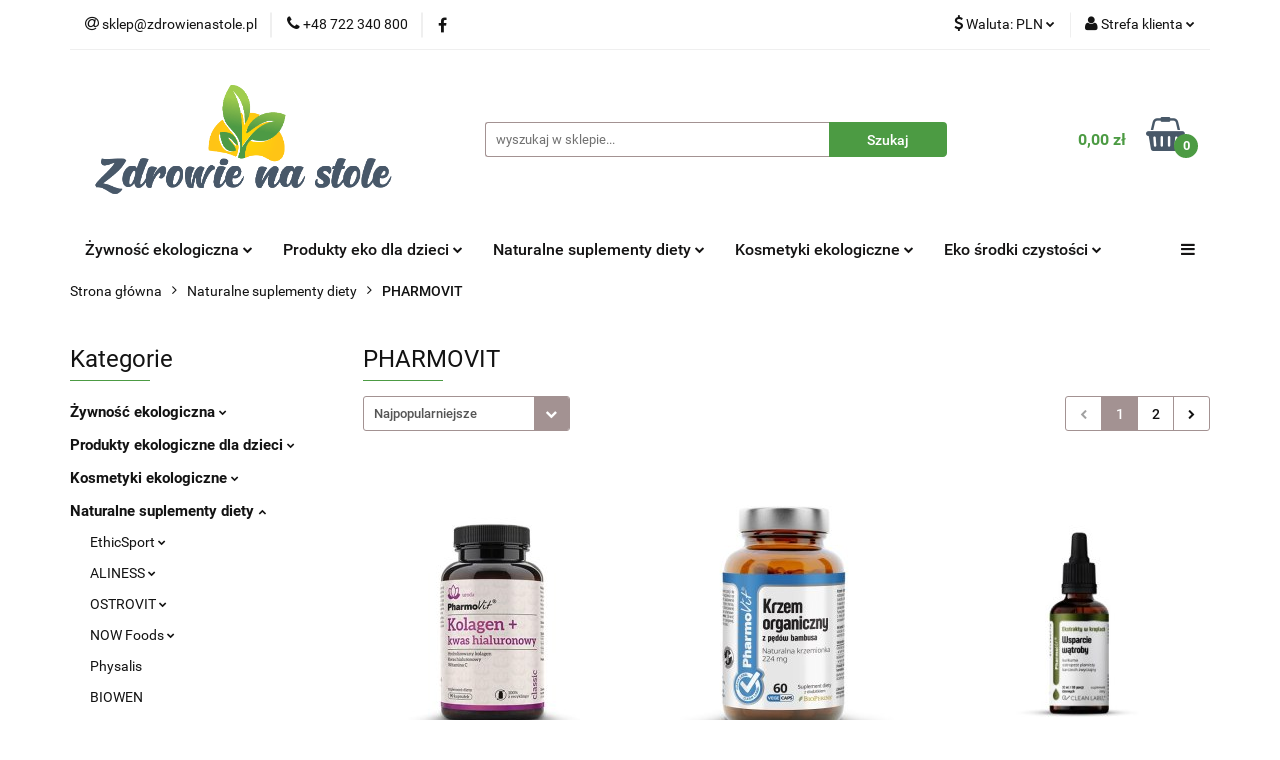

--- FILE ---
content_type: text/html; charset=utf-8
request_url: https://zdrowienastole.pl/PHARMOVIT-c1011
body_size: 50698
content:
<!DOCTYPE html>
<html lang="pl" currency="PLN"  class=" ">
	<head>
		<meta http-equiv="Content-Type" content="text/html; charset=UTF-8" />
		<meta name="description" content=" ">
		<meta name="keywords" content="">
					<meta name="generator" content="Sky-Shop">
						<meta name="author" content="ZdrowieNaStole.pl - działa na oprogramowaniu sklepów internetowych Sky-Shop.pl">
		<meta name="viewport" content="width=device-width, initial-scale=1.0">
		<meta name="skin_id" content="universal">
		<meta property="og:title" content="PHARMOVIT | Ceny hurtowe | Darmowa dostawa od 40 zł">
		<meta property="og:description" content=" ">
					<meta property="og:image" content="https://zdrowienastole.pl/upload/ao-sklep/logos//ZdrowieNaStole_Logo_PNG.png">
			<meta property="og:image:type" content="image/png">
			<meta property="og:image:width" content="">
			<meta property="og:image:height" content="">
			<link rel="image_src" href="https://zdrowienastole.pl/upload/ao-sklep/logos//ZdrowieNaStole_Logo_PNG.png">
							<link rel="shortcut icon" href="/upload/ao-sklep/favicon.png">
									<link rel="next" href="https://zdrowienastole.pl/PHARMOVIT-c1011/pa/2">
							<link rel="canonical" href="https://zdrowienastole.pl/PHARMOVIT-c1011">
						<title>PHARMOVIT | Ceny hurtowe | Darmowa dostawa od 40 zł</title>
		

				


    <script type="text/plain" data-cookiecategory="marketing">
        !function(f, b, e, v, n, t, s) {
            if (f.fbq) return;
            n = f.fbq = function() {
                n.callMethod ?
                    n.callMethod.apply(n, arguments) : n.queue.push(arguments)
            };
            if (!f._fbq) f._fbq = n;
            n.push = n;
            n.loaded = !0;
            n.version = '2.0';
            n.queue = [];
            t = b.createElement(e);
            t.async = !0;
            t.src = v;
            s = b.getElementsByTagName(e)[0];
            s.parentNode.insertBefore(t, s)
        }(window,
            document, 'script', 'https://connect.facebook.net/en_US/fbevents.js');
        fbq('init', '347725600439271');

				fbq('track', 'PageView', {}, { eventID: 'PageView.0256838001769669493' } );
		    </script>
    <noscript>
        <img height="1" width="1" src="https://www.facebook.com/tr?id=347725600439271&ev=&noscript=1">
    </noscript>

<!-- edrone -->
	<script type="text/plain" data-cookiecategory="marketing">
		(function (srcjs) {
			window._edrone = window._edrone || {};

							_edrone.action_type = 'other';
							_edrone.app_id = '67236c6d5fb4d';
							_edrone.version = '1.0.0';
							_edrone.platform_version = '1.0.0';
							_edrone.platform = 'sky_shop';
							_edrone.product_category_ids = '62~1011';
							_edrone.product_category_names = 'Naturalne suplementy diety~PHARMOVIT';
			
			var doc = document.createElement('script');
			doc.type = 'text/javascript';
			doc.async = true;
			doc.src = ('https:' == document.location.protocol ? 'https:' : 'http:') + srcjs;
			var s = document.getElementsByTagName('script')[0];
			s.parentNode.insertBefore(doc, s);
		})("//d3bo67muzbfgtl.cloudfront.net/edrone_2_0.js?app_id=");
	</script>



	
        <script>
        const getCookie = (name) => {
            const pair = document.cookie.split('; ').find(x => x.startsWith(name+'='))
            if (pair) {
                return JSON.parse(pair.split('=')[1])
            }
        }

        const ccCookie = getCookie('cc_cookie')

        window.dataLayer = window.dataLayer || [];
        function gtag(){dataLayer.push(arguments);}

        gtag('consent', 'default', {
            'ad_storage': 'denied',
            'analytics_storage': 'denied',
            'ad_user_data': 'denied',
            'ad_personalization':  'denied',
            'security_storage': 'denied',
            'personalization_storage': 'denied',
            'functionality_storage': 'denied',
            wait_for_update: 500
        });

        // --- MICROSOFT ---
        window.uetq = window.uetq || [];
        window.uetq.push('consent', 'default', {
            'ad_storage': 'denied'
        });

        if (ccCookie) {
            gtag('consent', 'update', {
                'ad_storage': ccCookie.categories.includes('marketing') ? 'granted' : 'denied',
                'analytics_storage': ccCookie.categories.includes('analytics') ? 'granted' : 'denied',
                'ad_user_data': ccCookie.categories.includes('marketing') ? 'granted' : 'denied',
                'ad_personalization':  ccCookie.categories.includes('marketing') ? 'granted' : 'denied',
                'security_storage': 'granted',
                'personalization_storage': 'granted',
                'functionality_storage': 'granted'
            });

            // --- MICROSOFT ---
            window.uetq.push('consent', 'update', {
                'ad_storage': ccCookie.categories.includes('marketing') ? 'granted' : 'denied'
            });
        }

    </script>
        <script async src="https://www.googletagmanager.com/gtag/js?id=G-MM7CT3GL7F"></script>
    <script>
        window.dataLayer = window.dataLayer || [];
        function gtag(){dataLayer.push(arguments);}
        gtag('js', new Date());

        gtag('config', 'G-MM7CT3GL7F');
    </script>
	


	<script>
		var GA_4_PRODUCTS_DATA =  [{"item_id":40481,"item_brand":"PHARMOVIT (suplementy diety)","item_category":"PHARMOVIT"},{"item_id":33294,"item_brand":"PHARMOVIT (suplementy diety)","item_category":"PHARMOVIT"},{"item_id":39807,"item_brand":"PHARMOVIT (suplementy diety)","item_category":"PHARMOVIT"},{"item_id":48638,"item_brand":"PHARMOVIT (suplementy diety)","item_category":"PHARMOVIT"},{"item_id":33277,"item_brand":"PHARMOVIT (suplementy diety)","item_category":"PHARMOVIT"},{"item_id":39391,"item_brand":"PHARMOVIT (suplementy diety)","item_category":"PHARMOVIT"},{"item_id":39393,"item_brand":"PHARMOVIT (suplementy diety)","item_category":"PHARMOVIT"},{"item_id":39390,"item_brand":"PHARMOVIT (suplementy diety)","item_category":"PHARMOVIT"},{"item_id":33282,"item_brand":"PHARMOVIT (suplementy diety)","item_category":"PHARMOVIT"},{"item_id":33297,"item_brand":"PHARMOVIT (suplementy diety)","item_category":"PHARMOVIT"},{"item_id":40482,"item_brand":"PHARMOVIT (suplementy diety)","item_category":"PHARMOVIT"},{"item_id":39810,"item_brand":"PHARMOVIT (suplementy diety)","item_category":"PHARMOVIT"},{"item_id":33288,"item_brand":"PHARMOVIT (suplementy diety)","item_category":"PHARMOVIT"},{"item_id":33295,"item_brand":"PHARMOVIT (suplementy diety)","item_category":"PHARMOVIT"},{"item_id":33309,"item_brand":"PHARMOVIT (suplementy diety)","item_category":"PHARMOVIT"},{"item_id":40487,"item_brand":"PHARMOVIT (suplementy diety)","item_category":"PHARMOVIT"},{"item_id":33292,"item_brand":"PHARMOVIT (suplementy diety)","item_category":"PHARMOVIT"},{"item_id":45377,"item_brand":"PHARMOVIT (suplementy diety)","item_category":"PHARMOVIT"},{"item_id":39387,"item_brand":"PHARMOVIT (suplementy diety)","item_category":"PHARMOVIT"},{"item_id":33302,"item_brand":"PHARMOVIT (suplementy diety)","item_category":"PHARMOVIT"},{"item_id":39813,"item_brand":"PHARMOVIT (suplementy diety)","item_category":"PHARMOVIT"},{"item_id":33305,"item_brand":"PHARMOVIT (suplementy diety)","item_category":"PHARMOVIT"},{"item_id":33311,"item_brand":"PHARMOVIT (suplementy diety)","item_category":"PHARMOVIT"},{"item_id":39389,"item_brand":"PHARMOVIT (suplementy diety)","item_category":"PHARMOVIT"},{"item_id":34285,"item_brand":"PHARMOVIT (suplementy diety)","item_category":"PHARMOVIT"},{"item_id":50210,"item_brand":"PHARMOVIT (suplementy diety)","item_category":"PHARMOVIT"},{"item_id":48637,"item_brand":"PHARMOVIT (suplementy diety)","item_category":"PHARMOVIT"},{"item_id":33308,"item_brand":"PHARMOVIT (suplementy diety)","item_category":"PHARMOVIT"},{"item_id":33290,"item_brand":"PHARMOVIT (suplementy diety)","item_category":"PHARMOVIT"},{"item_id":48635,"item_brand":"PHARMOVIT (suplementy diety)","item_category":"PHARMOVIT"},{"item_id":33298,"item_brand":"PHARMOVIT (suplementy diety)","item_category":"PHARMOVIT"},{"item_id":46930,"item_brand":"PHARMOVIT (suplementy diety)","item_category":"PHARMOVIT"},{"item_id":39815,"item_brand":"PHARMOVIT (suplementy diety)","item_category":"PHARMOVIT"},{"item_id":33278,"item_brand":"PHARMOVIT (suplementy diety)","item_category":"PHARMOVIT"},{"item_id":34283,"item_brand":"PHARMOVIT (suplementy diety)","item_category":"PHARMOVIT"},{"item_id":48952,"item_brand":"PHARMOVIT (suplementy diety)","item_category":"PHARMOVIT"},{"item_id":33299,"item_brand":"PHARMOVIT (suplementy diety)","item_category":"PHARMOVIT"},{"item_id":33312,"item_brand":"PHARMOVIT (suplementy diety)","item_category":"PHARMOVIT"},{"item_id":39814,"item_brand":"PHARMOVIT (suplementy diety)","item_category":"PHARMOVIT"},{"item_id":33283,"item_brand":"PHARMOVIT (suplementy diety)","item_category":"PHARMOVIT"},{"item_id":48953,"item_brand":"PHARMOVIT (suplementy diety)","item_category":"PHARMOVIT"},{"item_id":33275,"item_brand":"PHARMOVIT (suplementy diety)","item_category":"PHARMOVIT"},{"item_id":40489,"item_brand":"PHARMOVIT (suplementy diety)","item_category":"PHARMOVIT"},{"item_id":40490,"item_brand":"PHARMOVIT (suplementy diety)","item_category":"PHARMOVIT"},{"item_id":48632,"item_brand":"PHARMOVIT (suplementy diety)","item_category":"PHARMOVIT"},{"item_id":48641,"item_brand":"PHARMOVIT (suplementy diety)","item_category":"PHARMOVIT"},{"item_id":44408,"item_brand":"PHARMOVIT (suplementy diety)","item_category":"PHARMOVIT"},{"item_id":33280,"item_brand":"PHARMOVIT (suplementy diety)","item_category":"PHARMOVIT"}] ;
			</script>







	<script id="ceneo_opinie" type="text/plain" data-cookiecategory="marketing">(function(w,d,s,i,dl){w._ceneo = w._ceneo || function () {
		w._ceneo.e = w._ceneo.e || []; w._ceneo.e.push(arguments); };
		w._ceneo.e = w._ceneo.e || [];dl=dl===undefined?"dataLayer":dl;
		const f = d.getElementsByTagName(s)[0], j = d.createElement(s); j.defer = true;
		j.src = "https://ssl.ceneo.pl/ct/v5/script.js?accountGuid=" + i + "&t=" +
				Date.now() + (dl ? "&dl=" + dl : ''); f.parentNode.insertBefore(j, f);
	})(window, document, "script", "d7b00ded-8fb9-4dc0-8d5d-09b39f1cb8a7");</script>
		<script type="text/javascript">

			function imageLoaded(element, target = "prev") {
				let siblingElement;
				if (target === "prev") {
					siblingElement = element.previousElementSibling;
				} else if (target === "link") {
					siblingElement = element.parentElement.previousElementSibling;
				}
				if (siblingElement && (siblingElement.classList.contains("fa") || siblingElement.classList.contains("icon-refresh"))) {
					siblingElement.style.display = "none";
				}
			}
			</script>

        
		<link rel="stylesheet" href="/view/new/userContent/ao-sklep/style.css?v=761">
		<style type="text/css">


/* ===== FILM ===== */

  .hero-video-wrap {
    position: relative;
    width: 100%;
    max-height: 480px;          /* wysokość hero – możesz zmienić */
    overflow: hidden;
    border-radius: 8px;         /* opcjonalnie */
    margin-bottom: 25px;
  }

  .hero-video-wrap video {
    width: 100%;
    height: 100%;
    object-fit: cover;          /* idealne dopasowanie */
    display: block;
  }

  /* OPCJONALNY TEKST NA FILMIE (overlay) */
  .hero-video-overlay {
    position: absolute;
    inset: 0;
    display: flex;
    flex-direction: column;
    align-items: center;
    justify-content: center;
    text-align: center;
    padding: 20px;
    color:#cfeeed;
    background: linear-gradient(
      to bottom,
      rgba(0,0,0,0.40),
      rgba(0,0,0,0.15)
    ); /* delikatne przyciemnienie */
  }

  .hero-video-title {
    font-size: 50px;
    font-weight: 700;
    margin-bottom: 8px;

  }

  .hero-video-subtitle {
    font-size: 30px;
    max-width: 650px;
  }

  @media (max-width: 768px) {
    .hero-video-wrap {
      max-height: 340px;
    }
    .hero-video-title {
      font-size: 40px;

    }
    .hero-video-subtitle {
      font-size: 20px;
    }
  }
/* ===== KONNIEC FILM ===== */

/* ===== QUIZ O ZDROWYM ODŻYWIANIU ===== */
.quiz-container {
    max-width: 800px;
    margin: 2rem auto;
    background: #fff;
    padding: 2rem;
    border-radius: 10px;
    box-shadow: 0 4px 10px rgba(0,0,0,0.1);
    max-width: 900px;
    margin: 0 auto;
}

  .qa {
    background: #ffffff;
    padding: 15px 20px;
    border-radius: 8px;
    box-shadow: 0 2px 6px rgba(0,0,0,0.06);
    margin-bottom: 18px;
  }
  #omowienie-quizu .intro {
    background: #ffffff;
    padding: 15px 20px;
    border-radius: 8px;
    box-shadow: 0 2px 6px rgba(0,0,0,0.06);
    margin-bottom: 25px;
  }
  #omowienie-quizu h2 {
    margin-top: 0;
  }
  .label {
    font-weight: bold;
  }
  .remember {
    margin-top: 8px;
    padding: 8px 10px;
    border-left: 3px solid #1a73e8;
    background: #f4f8ff;
    font-size: 14px;
  }
  a.back-link {
    display: inline-block;
    margin-top: 10px;
    color: #1a73e8;
    text-decoration: none;
    font-weight: bold;
  }

.intro h2,
h3 {
    color: #2e7d32;
}

button {
    background: #2e7d32;
    color: white;
    border: none;
    padding: 1rem 2rem;
    font-size: 1rem;
    border-radius: 5px;
    cursor: pointer;
}
button:hover {
    background: #1b5e20;
}

.result {
    margin-top: 2rem;
    padding: 1.5rem;
    background: #e8f5e9;
    border-left: 6px solid #2e7d32;
    border-radius: 5px;
}

/* Kolorowanie odpowiedzi */
.correct {
    background-color: #c8e6c9;
    border: 2px solid #2e7d32;
    border-radius: 6px;
    display: block;
    padding: 6px 10px;
    margin: 3px 0;
}
.wrong {
    background-color: #ffcdd2;
    border: 2px solid #c62828;
    border-radius: 6px;
    display: block;
    padding: 6px 10px;
    margin: 3px 0;
}
.missed {
    background-color: #fff9c4;
    border: 2px dashed #f9a825;
    border-radius: 6px;
    display: block;
    padding: 6px 10px;
    margin: 3px 0;
}

label input {
    margin-right: 8px;
}
/* ===== KONIEC BLOKU QUIZU ===== */

/* ===== PASEK BLACK WEEK ===== */

  #bw-countdown-bar {
    display: block; /* NOWE – ważne dla <a> */  
    width: 100%;
    background: #37B34A;
    color: #fff;
    font-family: system-ui, -apple-system, BlinkMacSystemFont, "Segoe UI", sans-serif;
    text-align: center;
    padding: 18px 10px;
    box-sizing: border-box;
    margin: 15px 0;
    border-radius: 6px;
    cursor: pointer; /* dodane, żeby było widać że pasek jest klikalny */
  }

#bw-countdown-bar .bw-banner-link {
  display: block;
  width: 100%;
  height: 100%;
  color: inherit;
  text-decoration: none;
}



  /* Linia 1 – nagłówek */
  #bw-countdown-bar .bw-label-top {
    font-weight: 700;
    display: block;
    font-size: 22px;
    margin-bottom: 14px;
    letter-spacing: 0.5px;
  }

  /* Linia 3 – komunikat */
  #bw-countdown-bar .bw-info-bottom {
    display: block;
    font-size: 15px;
    margin-top: 14px;
    opacity: 0.9;
  }

  /* Linia 2 – licznik */
  #bw-countdown-bar .bw-time-part {
    display: inline-block;
    margin: 0 6px;
    min-width: 60px;
    padding: 6px 8px;
    border-radius: 4px;
    background: #222;
    font-variant-numeric: tabular-nums;
  }

  #bw-countdown-bar .bw-time-number {
    font-weight: 700;
    font-size: 20px;
    line-height: 1.2;
  }

  #bw-countdown-bar .bw-time-label {
    font-size: 11px;
    text-transform: uppercase;
    opacity: 0.8;
    margin-top: 2px;
  }

  @media (max-width: 480px) {
    #bw-countdown-bar {
      padding: 14px 6px;
    }

    #bw-countdown-bar .bw-label-top {
      font-size: 18px;
      margin-bottom: 10px;
    }

    #bw-countdown-bar .bw-info-bottom {
      font-size: 13px;
      margin-top: 10px;
    }

    #bw-countdown-bar .bw-time-part {
      min-width: 48px;
      margin: 0 3px;
      padding: 4px 5px;
    }

    #bw-countdown-bar .bw-time-number {
      font-size: 16px;
    }
  }
#bw-countdown-bar a {
  color: #FFEB3B !important;     /* żółty brandowy – widoczny na zieleni */
  font-weight: 700;
  text-decoration: underline;
}



/* ===== KONIEC PASEK BLACK WEEK ===== */

/* newsletter poczatek */
.universal-promo-box {
  display: flex;
  flex-wrap: wrap;
  background-color: #f4f9f8;
  border: 1px solid #dce2df;
  border-radius: 12px;
  padding: 20px;
  margin: 30px 0;
  box-shadow: 0 4px 10px rgba(0,0,0,0.05);
  align-items: center;
  font-family: 'Helvetica', sans-serif;
}

.promo-image {
  flex: 0 0 120px;
  margin-right: 20px;
}

.promo-image img {
  max-width: 100%;
  border-radius: 8px;
}

.promo-info {
  flex: 1;
}

.promo-title {
  font-size: 20px;
  margin: 0 0 10px;
  color: #333;
}

.promo-desc {
  font-size: 16px;
  margin-bottom: 15px;
  color: #555;
}

.promo-btn {
  padding: 10px 18px;
  background-color: #28a745;
  color: white;
  text-decoration: none;
  border-radius: 6px;
  font-weight: bold;
}

.promo-btn:hover {
  background-color: #256d46;
}
.promo-box {
  background-color: #f9f9f9;
  border: 2px solid #e0e0e0;
  border-radius: 12px;
  padding: 20px;
  margin: 30px 0;
  box-shadow: 0 4px 8px rgba(0,0,0,0.05);
  text-align: center;
  font-family: 'Helvetica', sans-serif;
}

.promo-text {
  font-size: 18px;
  margin-bottom: 15px;
  color: #333;
}

.newsletter-form {
  display: flex;
  flex-wrap: wrap;
  justify-content: center;
  gap: 10px;
}

.newsletter-form input[type="email"] {
  padding: 10px;
  border: 1px solid #ccc;
  border-radius: 6px;
  flex: 1 1 250px;
  max-width: 300px;
}

.newsletter-form button {
  padding: 10px 20px;
  background-color: #28a745;
  color: white;
  border: none;
  border-radius: 6px;
  cursor: pointer;
}

.newsletter-form button:hover {
  background-color: #218838;
}

/* Popup z podziękowaniem */
.thank-you-popup {
  display: none;
  position: fixed;
  top: 0;
  left: 0;
  width: 100%;
  height: 100%;
  background-color: rgba(0,0,0,0.4);
  justify-content: center;
  align-items: center;
  z-index: 9999;
}

.thank-you-content {
  background: white;
  padding: 30px 40px;
  border-radius: 10px;
  text-align: center;
  box-shadow: 0 6px 12px rgba(0,0,0,0.2);
}

.thank-you-content button {
  margin-top: 15px;
  padding: 8px 16px;
  border: none;
  background-color: #28a745;
  color: white;
  border-radius: 6px;
  cursor: pointer;
}

/* newsletter koniec*/

@media (max-width: 480px) {
    .kdr-description {
      display: none;
    }
  }

  .product-containerx {
    display: flex;
    justify-content: space-around;
    align-items: flex-start;
    margin-top: 20px;
  }
  .productx {
    text-align: center;
    width: 150px; /* Stała szerokość kontenera */
    margin-bottom: 10px;
    overflow: hidden;
    position: relative;
  }
  .productx img {
    width: auto;
    max-height: 250px; /* Maksymalna wysokość obrazka */
    object-fit: cover;
  }
  .text-container {
    width: 100%;
    background-color: rgba(255, 255, 255, 0.8);
    padding: 10px;
    box-sizing: border-box;
    position: relative;
    bottom: 0;
    margin-top: 5px; /* Dodatkowy margines dla tekstu */
  }
  .text-container p {
    font-size: 14px;
    font-weight: bold;
    margin: 0;
  }



.custom-area.mod-custom-area-1 {
  margin-top: 10px; /* Zmniejszony margines górny */
}

/* sekcja oferty miesiąca */

.monthly-offers-section1 {
  margin-top: 0px; /* Odstęp od poprzedniej sekcji */
  padding: 20px; /* Wewnętrzny odstęp */
  background-color: #E0E5E8;
background-image: url('/upload/ao-sklep/images/cropped_background_image_promo_1200x150_corrected.png');
/* Tło sekcji */
background-size: cover;
  text-align: center; /* Wyśrodkowanie tekstu */
box-shadow: 0 4px 8px rgba(0, 0, 0, 0.5);
}

.monthly-offers-section {
  margin-top: 0px; /* Odstęp od poprzedniej sekcji */
  padding: 20px; /* Wewnętrzny odstęp */
  background-color: #f0f0f0; /* Tło sekcji */
  text-align: center; /* Wyśrodkowanie tekstu */
background-image: url('/upload/ao-sklep/images/corrected_clean_background_1200x150_final.png');
/* Tło sekcji */
background-size: cover;
box-shadow: 0 4px 8px rgba(0, 0, 0, 0.5);
}

.monthly-offers-section1 h2 {
  margin-bottom: 15px; /* Odstęp pomiędzy nagłówkiem a linkiem */
}
.monthly-offers-section h2 {
  margin-bottom: 15px; /* Odstęp pomiędzy nagłówkiem a linkiem */
}

.all-offers-link {
  display: inline-block; /* Aby można było zastosować padding */
  padding: 10px 20px; /* Wymiary */
  background-color: #4CAF50; /* Kolor tła linku */
  color: white; /* Kolor tekstu */
  text-decoration: none; /* Usunięcie podkreślenia */
  border-radius: 5px; /* Zaokrąglenie rogów */
}

.all-offers-link:hover {
  background-color: #45a049; /* Ciemniejszy kolor tła linku przy najechaniu */
}
/* koniec sekcja oferty miesiąca */

.table {
  font-family: Arial, sans-serif;
  border-collapse: collapse;
  width: 100%;
}

.table td, .table th {
  border: 1px solid #ddd;
  padding: 8px;
}

.table tr:nth-child(even){background-color: #f2f2f2;}

.table tr:hover {background-color: #ddd;}

.table th {
  padding-top: 12px;
  padding-bottom: 12px;
  text-align: left;
  background-color: #4CAF50;
  color: white;
}



.division-box {
  background-color: #FFFFFF;
border: 2px solid #4C9B43;
  border-radius: 5px;
  box-shadow: 2px 2px 5px rgba(0, 0, 0, 0.2);
}

.division-box a:hover {
  background-color: #4C9B43;

opacity: 0.5;
}

/* dwa lub trzy zdjęcia obok siebie */

.row4 {
  display: flex;
  flex-wrap: wrap;
  justify-content: space-between;
}

.column4 {
  flex-basis: calc(50% - 10px);
  margin-bottom: 20px;
}

.row4 img {
  width: 100%;
  height: auto;
}

@media only screen and (max-width: 600px) {
  .column4 {
    flex-basis: 100%;
  }
}

.row3 {
  display: flex;
  flex-wrap: wrap;
  justify-content: space-between;
}

.column3 {
  flex-basis: calc(33.33% - 10px);
  margin-bottom: 20px;
}

.row3 img {
  width: 100%;
  height: auto;
}

@media only screen and (max-width: 600px) {
  .column3 {
    flex-basis: 100%;
  }
}
/* dwa lub trzy zdjęcia obok siebie */



.bgprocentimg {
    background-image: url('/upload/ao-sklep/images//procent.png');
    background-repeat: no-repeat;
    
}

.bgblog {
    background-image: url('/upload/ao-sklep/images//blog.jpg');
    background-repeat: no-repeat;
    
}

.bgcookbookimg {
    background-image: url('/upload/ao-sklep/images//cook_book.png');
    background-repeat: no-repeat;
    
}

.bgcallimg {
    background-image: url('/upload/ao-sklep/images//Call.png');
    background-repeat: no-repeat;
    
}



.margins1 {
   margin-left: 2%;
   margin-right: 2%;
    
}

.wciecie {
   margin-left: 2%;
    
}



.newsletter.mod-newsletter-2 {
    max-width: 3000px;
}

.category-descriptionbottom h2,
.product-tabs .tab h2 {
    font-size: 14px;
}

.heading.inside {
    margin: 0px;
}


.products-slider.mod-products-slider-2 {
    padding: 0px;
}

/* Ustawienia dla klasy .row1 - trzy obrazki obok siebie */
.row1 {
  display: flex;
  flex-wrap: wrap;
  justify-content: center;
  margin-top: 20px;
  padding: 20px;
    box-shadow: 0px 0px 10px rgba(0,0,0,0.2);
}

.klasa1_row1 {
  font-weight: bold;
  font-size: 18px;
  margin-top: 20px;
}

.klasa2_row1 {
  font-weight: normal;
  font-size: 14px;
  text-align: justify;
}

.column1 {
  flex-basis: calc((100% - 60px) / 3);
  margin: 10px;
  text-align: center;
  flex-grow: 1;
  flex-shrink: 1;
  max-width: 100%;
  display: block;
}

.column1 img {
  max-width: 100%;
  max-height: 300px;
}

@media only screen and (max-width: 767px) {
  .row1 {
    flex-direction: column;
  }

  .column1 {
    flex-basis: calc(100% - 20px);
    margin: 10px 0;
  }
}

 /* styl dla row2 */
  .row2 {
    width: 50%;
    margin: 20px auto 0;
  }

  /* styl dla urządzeń mobilnych */
  @media (max-width: 767px) {
    .row2 {
      width: 100%;
      margin: 0;
    }
  }

.row2 {
  display: flex;
  flex-wrap: wrap;
  justify-content: center;
  margin-top: 20px;
  padding: 20px;
    box-shadow: 0px 0px 10px rgba(0,0,0,0.2);
}



  /* styl dla przycisku */
  .button {
    display: block;
    width: 150px;
    margin: 20px auto 0;
    padding: 10px 20px;
    background-color: #4CAF50;
    color: white;
    text-align: center;
    text-decoration: none;
    border-radius: 5px;
  }

/* Koniec ustawień klasy .row1 - trzy obrazki obok siebie */

/* stopka sky-shop
.footer-rights {
  display: none;
}*/

/* Biogram Paulina Petri */

.author-bio {
  display: flex;
  align-items: center;
  margin-top: 20px;
  background-color: #f5f5f5;
  padding: 20px;
    box-shadow: 0px 0px 10px rgba(0,0,0,0.2);
}

.author-bio img {
  border-radius: 50%;
  width: 300px;
  height: 300px;
  margin-right: 20px;
}

.author-description {
  flex: 1;
}

.author-description h2 {
  font-size: 1.5em;
  margin-bottom: 5px;
}

.author-description p {
  font-size: 1.0em;
  line-height: 1.5;
}


/* Warunkowe stylowanie dla małych ekranów */
@media screen and (max-width: 767px) {
  .author-bio {
    flex-direction: column;
    align-items: center;
  }
  
  .author-bio img {
    margin-right: 0;
    margin-bottom: 20px;
  }
}


/* KONIEC Biogram Paulina Petri */


</style>




<!-- Smartsupp Live Chat script -->
<script type="text/javascript">
var _smartsupp = _smartsupp || {};
_smartsupp.key = '7e5b773d4c83c15609fb663cc937fb6861f14d1c';
window.smartsupp||(function(d) {
  var s,c,o=smartsupp=function(){ o._.push(arguments)};o._=[];
  s=d.getElementsByTagName('script')[0];c=d.createElement('script');
  c.type='text/javascript';c.charset='utf-8';c.async=true;
  c.src='https://www.smartsuppchat.com/loader.js?';s.parentNode.insertBefore(c,s);
})(document);
</script>

<!-- <script charset="UTF-8" src="https://s-eu-1.pushpushgo.com/js/626ec1b4891d62898d3c0741.js" async="async"></script> 

	<script>
		if (!navigator.userAgent.match(/(Android|iPhone|iPod|iPad|IEMobile|Opera Mini)/)) {
			var script = document.createElement('script');
			script.setAttribute('charset', 'UTF-8');
			script.setAttribute('src', 'https://s-eu-1.pushpushgo.com/js/626ec1b4891d62898d3c0741.js');
			script.setAttribute('async', 'async');
			document.head.appendChild(script);
		}
	</script>
-->

<script type="text/javascript">var scr=document.createElement('script');scr.src=('https:'==document.location.protocol?'https://':'http://')+'ssl.ceneo.pl/shops/sw.js?accountGuid=d7b00ded-8fb9-4dc0-8d5d-09b39f1cb8a7';scr.type='text/javascript';document.getElementsByTagName('head')[0].appendChild(scr);</script><noscript><a href="https://www.ceneo.pl/34634-0a" rel="nofollow" target="_blank">Opinie o Nas</a></noscript>
<script type="text/javascript">
  window.addEventListener('load', function() {
    var iframe = document.getElementById('ceneo-widget-small');
    iframe.setAttribute('title', 'Ocena sklepu wg ceneo');
    iframe.style.position = 'fixed';
    iframe.style.top = '70%';
    iframe.style.right = 0;
    iframe.style.transform = 'translateY(-50%)';
  });
</script>


<div id="fastcall" data="zdrowienastolepl"></div>
    <script src="https://fastcall.3way.pl/fastcall-widget.min.js"></script>

<script  type="text/javascript" src="https://trafficscanner.pl/ws2/script/2408/koniec.js"></script>


<!-- Google Tag Manager -->
<script>(function(w,d,s,l,i){w[l]=w[l]||[];w[l].push({'gtm.start':
new Date().getTime(),event:'gtm.js'});var f=d.getElementsByTagName(s)[0],
j=d.createElement(s),dl=l!='dataLayer'?'&l='+l:'';j.async=true;j.src=
'https://www.googletagmanager.com/gtm.js?id='+i+dl;f.parentNode.insertBefore(j,f);
})(window,document,'script','dataLayer','GTM-KM2F2H4Z');</script>
<!-- End Google Tag Manager -->

<!-- Global site tag (gtag.js) - Google Ads: 635201590 -->
<script async src="https://www.googletagmanager.com/gtag/js?id=AW-635201590"></script>
<script>
  window.dataLayer = window.dataLayer || [];
  function gtag(){dataLayer.push(arguments);}
  gtag('js', new Date());

  gtag('config', 'AW-635201590', {'allow_enhanced_conversions':true});




<!-- Meta Pixel Code -->
<script>
!function(f,b,e,v,n,t,s)
{if(f.fbq)return;n=f.fbq=function(){n.callMethod?
n.callMethod.apply(n,arguments):n.queue.push(arguments)};
if(!f._fbq)f._fbq=n;n.push=n;n.loaded=!0;n.version='2.0';
n.queue=[];t=b.createElement(e);t.async=!0;
t.src=v;s=b.getElementsByTagName(e)[0];
s.parentNode.insertBefore(t,s)}(window, document,'script',
'https://connect.facebook.net/en_US/fbevents.js');
fbq('init', '805713310660110');
fbq('track', 'PageView');
</script>
<noscript><img height="1" width="1" style="display:none"
src="https://www.facebook.com/tr?id=805713310660110&ev=PageView&noscript=1"></noscript>
<!-- End Meta Pixel Code -->


<script>
document.addEventListener("DOMContentLoaded", function() {
  const titleElements = document.querySelectorAll('.title');
  for (let i = 0; i < titleElements.length; i++) {
    const titleElement = titleElements[i];
    if (titleElement.textContent.trim() === 'Promocje') {
      titleElement.textContent = 'Nasze propozycje';
      break;
    }
  }
});
</script>


<script>
  window.fbAsyncInit = function() {
    FB.init({
      appId      : '{your-app-id}',
      cookie     : true,
      xfbml      : true,
      version    : '{api-version}'
    });
      
    FB.AppEvents.logPageView();   
      
  };

  (function(d, s, id){
     var js, fjs = d.getElementsByTagName(s)[0];
     if (d.getElementById(id)) {return;}
     js = d.createElement(s); js.id = id;
     js.src = "https://connect.facebook.net/en_US/sdk.js";
     fjs.parentNode.insertBefore(js, fjs);
   }(document, 'script', 'facebook-jssdk'));
</script>

<script>
  function showThankYou(event) {
    event.preventDefault(); // zapobiega przeładowaniu strony
    document.getElementById('thank-you-popup').style.display = 'flex';
  }

  function closeThankYou() {
    document.getElementById('thank-you-popup').style.display = 'none';
  }
</script>
<script>
  document.addEventListener("DOMContentLoaded", function () {
    fetch("/upload/ao-sklep/html/newsletter-box.html")
      .then(res => res.text())
      .then(html => {
        const target = document.getElementById("newsletter-container");
        if (target) {
          target.innerHTML = html;
        }
      });
  });
</script>

<script>
  document.addEventListener("DOMContentLoaded", function () {
    fetch("/upload/ao-sklep/html/promo-box.html")
      .then(res => res.text())
      .then(html => {
        const target = document.getElementById("promo-box-container");
        if (target) {
          target.innerHTML = html;
        }
      });
  });
</script>
		
		<script src="/view/new/scheme/public/_common/js/libs/promise/promise.min.js"></script>
		<script src="/view/new/scheme/public/_common/js/libs/jquery/jquery.min.js"></script>
		<script src="/view/new/scheme/public/_common/js/libs/angularjs/angularjs.min.js"></script>
	</head>
	<body 		  data-coupon-codes-active="1"
		  data-free-delivery-info-active="1"
		  data-generate-pdf-config="PRODUCT_AND_CART"
		  data-hide-price="0"
		  data-is-user-logged-id="0"
		  data-loyalty-points-active="1"
		  data-cart-simple-info-quantity="0"
		  data-cart-simple-info-price="0,00 zł"
		  data-base="PLN"
		  data-used="PLN|zł"
		  data-rates="'PLN':1,'CZK':0.1731"
		  data-decimal-hide="0"
		  data-decimal=","
		  data-thousand=" "
		   data-js-hash="01202026e8"		  data-gtag-events="true" data-gtag-id="G-MM7CT3GL7F"		  		  class="		  		  		  		  "
		  		  		  		  		  data-hurt-price-type=""
		  data-hurt-price-text=""
		  		  data-tax="23"
	>
		<style>

/* O NAS */
  .zns-about__signature{
    margin-top: 26px;
    font-weight: 600;
    font-size: 17px;
    text-align: right;
  }
  .zns-about{
    max-width: 980px;
    margin: 0 auto;
    padding: 18px 14px;
    font-family: system-ui, -apple-system, "Segoe UI", Roboto, Arial, sans-serif;
    line-height: 1.7;
  }
  .zns-about__header{
    text-align: center;
    margin-bottom: 18px;
  }
  .zns-about__title{
    margin: 0 0 6px 0;
    font-size: 34px;
    line-height: 1.15;
  }
  .zns-about__subtitle{
    margin: 0;
    font-size: 16px;
    opacity: 0.85;
  }
  .zns-about__hero{
    margin: 18px 0 22px 0;
  }
  .zns-about__photo{
    margin: 0;
    overflow: hidden;
    border-radius: 14px;
    box-shadow: 0 10px 26px rgba(0,0,0,.12);
    background: #f5f5f5;
  }
  .zns-about__photo img{
    width: 100%;
    height: auto;
    display: block;
  }
  .zns-about__content h2{
    margin: 0 0 10px 0;
    font-size: 22px;
  }
  .zns-about__content p{
    margin: 0 0 12px 0;
    font-size: 16px;
  }

  /* mobilki */
  @media (max-width: 520px){
    .zns-about__title{ font-size: 28px; }
    .zns-about{ padding: 14px 12px; }
  }



/* ===== REGULAMIN – tylko wygląd, bez zmian w treści ===== */

/* tło/sekcja z obrazkiem (jeśli masz img w tle, zostaje; poniżej tylko bezpieczne formatowanie) */
.bgregulaminimg{
  width: 100%;
  box-sizing: border-box;
  padding: 22px 12px;
}

/* koniec o nas */


/* główny kontener z treścią */
.bgregulaminimg .margins1{
  max-width: 980px;
  margin: 0 auto;
  box-sizing: border-box;

  background: #ffffff;
  border: 1px solid rgba(0,0,0,0.08);
  border-radius: 14px;
  padding: 26px 22px;

  font-family: system-ui, -apple-system, BlinkMacSystemFont, "Segoe UI", Roboto, Arial, sans-serif;
  font-size: 16px;
  line-height: 1.65;
  color: #1f2937;

  box-shadow: 0 10px 26px rgba(0,0,0,0.06);
}

/* responsywność */
@media (max-width: 640px){
  .bgregulaminimg{ padding: 14px 8px; }
  .bgregulaminimg .margins1{
    padding: 18px 14px;
    border-radius: 12px;
    font-size: 15.5px;
  }
}

/* akapity */
.bgregulaminimg .margins1 p{
  margin: 10px 0;
}

/* pogrubione tytuły sekcji w <p><strong> */
.bgregulaminimg .margins1 p > strong:first-child{
  display: inline-block;
  margin-top: 8px;
  font-size: 18px;
  color: #111827;
}

/* nagłówki h3 (u Ciebie: 7 i 8) */
.bgregulaminimg .margins1 h3{
  margin: 22px 0 10px;
  font-size: 18px;
  line-height: 1.25;
  color: #111827;
  padding-top: 12px;
  border-top: 1px solid rgba(0,0,0,0.08);
}

/* wcięcia z klasy wciecie */
.bgregulaminimg .margins1 .wciecie{
  padding-left: 14px;
  border-left: 3px solid rgba(55,179,74,0.35); /* nawiązanie do Twojej zieleni */
  margin-left: 2px;
}

/* listy: lepsza czytelność i odstępy */
.bgregulaminimg .margins1 ol{
  margin: 10px 0 14px 20px;
  padding: 0;
}
.bgregulaminimg .margins1 li{
  margin: 8px 0;
}
.bgregulaminimg .margins1 ol ol{
  margin-top: 8px;
  margin-bottom: 0;
}

/* czytelniejsze elementy typu "ważne" */
.bgregulaminimg .margins1 strong{
  color: #111827;
}

/* delikatny “oddech” przed kolejnymi dużymi blokami */
.bgregulaminimg .margins1 p + ol{
  margin-top: 8px;
}

/* poprawa łamania długich ciągów (np. adresy, NIP) */
.bgregulaminimg .margins1{
  word-break: break-word;
  overflow-wrap: anywhere;
}

/* Tabela na stronach regulaminowych */
.reg-table-wrap { overflow-x: auto; }
.reg-table { width: 100%; border-collapse: collapse; }
.reg-table th, .reg-table td { padding: 10px 12px; border: 1px solid rgba(0,0,0,0.12); text-align: left; vertical-align: top; }
.reg-table thead th { font-weight: 700; }
.reg-table tbody tr:nth-child(even) { background: rgba(0,0,0,0.03); }


/* ===== KONIEC REGULAMIN – tylko wygląd, bez zmian w treści ===== */


#gratisy-toggle{
  display:flex !important;
  align-items:center !important;
  justify-content:space-between !important;

  width:100% !important;
  padding:16px 18px !important;

  background:#f6fff8 !important;        /* delikatna zieleń tła */
  border:2px solid #37B34A !important;  /* mocniejsza ramka */
  border-radius:10px !important;

  color:#1f7a3a !important;
  font-size:16px !important;
  font-weight:700 !important;
  line-height:1.3 !important;

  cursor:pointer !important;
}

#gratisy-toggle::before{
  content:"🎁";
  margin-right:10px;
  font-size:18px;
}

#gratisy-toggle::after{
  content:"▾" !important;
  font-size:18px !important;
  transition:transform .2s ease !important;
}

#gratisy-toggle[aria-expanded="true"]::after{
  transform:rotate(180deg);
}

#gratisy-toggle:hover{
  background:#eafff0 !important;
}
.gratisy-hint{
  margin-top: 14px;
  padding: 12px 14px;
  background: #f6f9f6;
  border: 1px solid #dfe8df;
  border-radius: 8px;
  font-size: 14px;
  line-height: 1.4;
  color: #2f4f2f;
}
  .gratisy-banner{
    margin: 16px 0;
  }
  .gratisy-banner__link{
    display:block;
    border-radius: 10px;
    overflow: hidden;
  }
  .gratisy-banner img{
    display:block;
    width:100%;
    height:auto;
  }
@media (max-width: 768px) {

  .reg-table-wrap {
    overflow-x: auto;
    -webkit-overflow-scrolling: touch;
  }

  .reg-table {
    min-width: 700px;   /* tabela NIE ściska się */
    border-collapse: collapse;
  }

  .reg-table th,
  .reg-table td {
    white-space: nowrap; /* czytelność */
  }

}

.osavi-promo-wrap {
  display: flex;
  gap: 28px;
  align-items: center;
  margin: 40px 0;
  padding: 28px;
  border-radius: 16px;
  background: linear-gradient(135deg, #1f7a3f, #37b34a);
  color: #fff;
  box-shadow: 0 12px 30px rgba(0,0,0,0.18);
}

.osavi-promo-text {
  flex: 1;
}

.osavi-promo-text h2 {
  margin: 0 0 12px;
  font-size: 30px;
}

.osavi-promo-text p {
  font-size: 18px;
  line-height: 1.45;
  margin-bottom: 14px;
}

.osavi-promo-text ul {
  margin: 0 0 18px;
  padding-left: 18px;
  font-size: 16px;
}

.osavi-promo-text li {
  margin-bottom: 6px;
}

.osavi-cta {
  display: inline-block;
  background: #ffffff;
  color: #1f7a3f;
  padding: 13px 22px;
  border-radius: 9px;
  font-weight: 800;
  text-decoration: none;
  transition: all 0.2s ease;
}

.osavi-cta:hover {
  background: #f1f1f1;
  transform: translateY(-2px);
}

.osavi-note {
  margin-top: 10px;
  font-size: 13px;
  opacity: 0.9;
}

.osavi-promo-img {
  flex: 0 0 240px;
  text-align: center;
}

.osavi-promo-img img {
  max-width: 100%;
  border-radius: 12px;
  background: #fff;
  padding: 10px;
}

/* RESPONSIVE */
@media (max-width: 768px) {
  .osavi-promo-wrap {
    flex-direction: column;
    text-align: center;
  }

  .osavi-promo-img {
    flex: none;
  }
}


</style>



<!-- Google Tag Manager (noscript) -->
<noscript><iframe src="https://www.googletagmanager.com/ns.html?id=GTM-KM2F2H4Z"
height="0" width="0" style="display:none;visibility:hidden"></iframe></noscript>
<!-- End Google Tag Manager (noscript) -->

<!-- Start of LiveChat (www.livechatinc.com) code  -->
<script>
    window.__lc = window.__lc || {};
    window.__lc.license = 12900459;
    ;(function(n,t,c){function i(n){return e._h?e._h.apply(null,n):e._q.push(n)}var e={_q:[],_h:null,_v:"2.0",on:function(){i(["on",c.call(arguments)])},once:function(){i(["once",c.call(arguments)])},off:function(){i(["off",c.call(arguments)])},get:function(){if(!e._h)throw new Error("[LiveChatWidget] You can't use getters before load.");return i(["get",c.call(arguments)])},call:function(){i(["call",c.call(arguments)])},init:function(){var n=t.createElement("script");n.async=!0,n.type="text/javascript",n.src="https://cdn.livechatinc.com/tracking.js",t.head.appendChild(n)}};!n.__lc.asyncInit&&e.init(),n.LiveChatWidget=n.LiveChatWidget||e}(window,document,[].slice))
</script>
<noscript><a href="https://www.livechatinc.com/chat-with/12900459/" rel="nofollow">Chat with us</a>, powered by <a href="https://www.livechatinc.com/?welcome" rel="noopener nofollow" target="_blank">LiveChat</a></noscript>
<!-- End of LiveChat code -->


<!-- Pixel Code for https://app.notipack.com/ -->
<script async src="https://app.notipack.com/pixel/tjtqc5i9y1eyuei77hv1eudzy29h3l0l"></script>
<!-- END Pixel Code -->
		
					
<!-- Google Tag Manager (noscript) -->
<noscript>
    <iframe src="https://www.googletagmanager.com/ns.html?id=G-MM7CT3GL7F"
                  height="0" width="0" style="display:none;visibility:hidden"></iframe>
</noscript>
<!-- End Google Tag Manager (noscript) -->
		


<div id="aria-live" role="alert" aria-live="assertive" class="sr-only">&nbsp;</div>
<main class="skyshop-container" data-ng-app="SkyShopModule">
		

<div data-ng-controller="CartCtrl" data-ng-init="init({type: 'QUICK_CART', turnOffSales: 0})">
		
<md-sidenav ng-cloak md-component-id="mobile-cart" class="md-sidenav-right position-fixed" sidenav-swipe>
    <md-content layout-padding="">
        <div class="dropdown dropdown-quick-cart">
            
  <ul data-ng-if="data.cartSelected || data.hidePrice" class="quick-cart-products-wrapper products">
    <li data-ng-if="!data.cartSelected.items.length" class="quick-cart-empty-wrapper">
      <div class="quick-cart-empty-title">
        Koszyk jest pusty
      </div>
    </li>
    <li data-ng-if="data.cartSelected.items.length && item.type !== 'GRATIS_PRODUCT'" class="quick-cart-products__item" data-nosnippet data-ng-repeat="item in data.cartSelected.items track by item.id">
      <div class="container-fluid">
        <div class="row product">
          <div>
            <button data-ng-click="openProductPage(item.product)" data-ng-disabled="isApiPending">
              <img class="product-image"
                   data-ng-srcset="[{[item.product.photo.url]}] 125w"
                   sizes="(max-width: 1200px) 125px, 125px"
                   data-ng-src="[{[item.product.photo.url]}]"
                   alt="[{[item.product.name]}]"/>
            </button>
          </div>
          <div>
            <button data-ng-click="openProductPage(item.product)" data-ng-disabled="isApiPending">
              <span class="product-name" data-ng-bind="item.product.name"></span>
            </button>
            <span class="product-total">
            <span data-ng-bind="item.quantity"></span> x <span data-ng-bind-html="item.unitPriceSummary | priceFormat:''"></span>
          </span>
          </div>
          <div>
            <i class="close-shape"
               is-disabled="isApiPending"
               remove-list-item
               parent-selector-to-remove="'li'"
               collapse-animation="true"
               click="deleteCartItem(item.id)"></i>
          </div>
        </div>
      </div>
    </li>
  </ul>
  <div data-ng-if="data.cartSelected || data.hidePrice" class="quick-cart-products-actions">
    <div class="quick-cart-products-actions__summary">
      <div data-ng-if="cartFinalDiscountByFreeDelivery() || (data.cartFreeDelivery && data.cartFreeDelivery.status !== data.cartFreeDeliveryStatuses.NOT_AVAILABLE)" class="quick-cart-products-actions__summary-delivery">
        <div data-ng-if="!cartFinalDiscountByFreeDelivery()  && data.cartFreeDelivery.missingAmount > 0" class="summary-element cart-is-free-shipment">
          <span>Do bezpłatnej dostawy brakuje</span>
          <span data-ng-bind-html="data.cartFreeDelivery | priceFormat: ''">-,--</span>
        </div>
        <div data-ng-if="cartFinalDiscountByFreeDelivery() || data.cartFreeDelivery.missingAmount <= 0" class="summary-element free-shipment-wrapper">
          <i class="fa fa-truck"></i>
          <span class="value-upper free-shipment-info">Darmowa dostawa!</span>
        </div>
        <div>
        </div>
      </div>

      <div class="quick-cart-products-actions__summary-total-price">
        <span>Suma </span>
        <span data-ng-if="!data.hidePrice" class="value" data-ng-bind-html="data.cartSelected.priceSummary | priceFormat:'':true">0,00 zł</span>
        <span data-ng-if="data.hidePrice" class="hide-price-text"></span>
      </div>
            <div class="quick-cart-products-actions__summary-discount-info" data-ng-if="data.cartSelected.priceSummary.final.gross != data.cartSelected.priceSummary.base.gross">
        <small>Cena uwzględnia rabaty</small>
      </div>
    </div>
    <button data-ng-disabled="isApiPending" type="button" class="btn btn-primary btn-block" data-ng-click="goToCart()">
      Realizuj zamówienie
    </button>
  </div>
  <!--googleon: all-->
        </div>
    </md-content>
</md-sidenav>		<header id="header" class="mod-header-3 ">
				
<section class="mobile-search">
  <span class="title">Szukaj</span>
  <i class="close-shape"></i>
    <form method="GET" action="/category/#top">
      <div class="row">
        <div class="mobile-search-input-wrapper clearbox">
          <input class="input-field core_quickSearchAjax" type="text" name="q" product-per-page="4" value="" placeholder="wyszukaj w sklepie..." autocomplete="off"  />
          <i class="clearbox_button"></i>
                  </div>
        <div class="mobile-search-btn-wrapper">
          <input type="submit" value="Szukaj" class="btn btn-primary btn-block">
        </div>
      </div>
              
<div class="search_dropdown_inner_wrapper search-container core_quickSearchAjaxHints hidden">
  <div class="search">
    <div class="search-loading">
      <i class="fa fa-refresh fa-spin fa-3x fa-fw"></i>
    </div>
    <div class="search-information hidden">
      <span class="information"></span>
    </div>
    <table class="search-results">
      <tr class="search-result-pattern hidden" data-id="{{:id:}}">
        <td class="search-img">
          <img src="/view/new/img/transparent.png" data-src="{{:image:}}_60.jpg" alt="" />
          <a href="#{{:url:}}" class="link"></a>
        </td>
        <td class="search-info">
          <span class="title">{{:name:}}</span>
          <a href="#{{:url:}}" class="link"></a>
        </td>
        <td class="search-price">
          <span class="price-normal {{:is_discount:}}">
            <span class="core_priceFormat" data-price="{{:price:}}"></span>
          </span>
          <span class="price-special">
            <span class="core_priceFormat" data-price="{{:price_discount:}}"></span>
          </span>
          <a href="#{{:url:}}" class="link"></a>
        </td>
      </tr>
    </table>
    <div class="search-count hidden">
      Znaleziono produktów: <span class="count"></span>
    </div>
  </div>
</div>
          </form>
</section>
		<div class="header_inner_wrapper">
			
			<section class="top_bar">
				<div class="sky-container">
					<div class="top_bar_inner_wrapper">
						<div class="top_bar_item left">
							
<div class="top_bar_item_list_wrapper">
  <ul class="top_bar_item_list">
        <li data-type="email" class="top_bar_item_list_item hidden-on-mobile" id="top_bar_item_list_item_email">
                  <a href="mailto:sklep@zdrowienastole.pl">
            <div class="top_bar_item_list_item_icon" id="top_bar_item_list_item_email_icon">
              <span class="helper-icon">
                <i class="fa fa-at"></i>
              </span>
            </div>
            <span class="helper-text">
              sklep@zdrowienastole.pl
            </span>
          </a>
                  </li>
              <li data-type="phone" class="top_bar_item_list_item hidden-on-mobile" id="top_bar_item_list_item_phone">
                      <a href="tel:+48 722 340 800">
              <div class="top_bar_item_list_item_icon" id="top_bar_item_list_item_phone_icon">
                <span class="helper-icon">
                  <i class="fa fa-phone"></i>
                </span>
              </div>
              <span class="helper-text">
                +48 722 340 800
              </span>
            </a>
                </li>
                      <li data-type="social-sm_facebook" class="top_bar_item_list_item top_bar_item_list_item_social_media hidden-on-mobile" ng-non-bindable>
            <a href="https://www.facebook.com/Zdrowie-Na-Stole-103594668071055" rel="nofollow" target="_blank">
                <div class="top_bar_item_list_item_social_media">
                                    <span class="top_bar_item_list_item_social_media_icon" id="top_bar_item_list_item_social_media_icon_fb">
                    <i class="fa fa-facebook"></i>
                  </span>
                                  </div>
            </a>
        </li>
                                                                                                                                            <li id="mobile-open-contact" class="top_bar_item_list_item top_bar_item_list_item_contact hidden-on-desktop">
          <a href="#">
            <div class="top_bar_item_list_item_item_social_envelope_icon">
              <span class="helper-icon">
                <i class="fa fa-envelope"></i>
              </span>
              <span class="helper-arrow">
                <i class="fa fa-chevron-down"></i>
              </span>
            </div>
          </a>
      </li>
      </ul>
</div>						</div>
						<div class="top_bar_item right">
							
<div class="top_bar_item_list_wrapper">
    <ul class="top_bar_item_list">
                            <li class="top_bar_item_list_item currency">
                <div class="top_bar_item_list_item_currency_icon">
                    <span class="helper-icon">
                        <i class="fa fa-usd"></i>
                    </span>
                    <span class="helper-text">
                        Waluta: <span data-select-currency-name>PLN</span>
                    </span> 
                    <span class="helper-arrow">
                        <i class="fa fa-chevron-down"></i>
                    </span>
                </div>
                <div class="dropdown">
                    <ul>
                                                    <li class="active" data-select-currency-active>
                                <a href="#" data-select-currency="PLN|zł">PLN</a>
                            </li>
                                                    <li class="" data-select-currency-active>
                                <a href="#" data-select-currency="CZK|Kč">CZK</a>
                            </li>
                                            </ul>
                </div>
            </li>
                <li class="top_bar_item_list_item user-menu">
            
  <div class="header_top_bar_social_user_icon">
    <span class="helper-icon">
      <i class="fa fa-user"></i>
    </span>
          <span class="hidden-on-mobile">
        Strefa klienta
      </span>
      <span class="helper-arrow">
        <i class="fa fa-chevron-down"></i>      </span> 
  </div>
  <div class="dropdown">
    <ul>
      <li>
        <a href="/login/">Zaloguj się</a>
      </li>
      <li>
        <a href="/register/">Zarejestruj się</a>
      </li>
            <li>
        <a href="/ticket/add/" rel="nofollow">Dodaj zgłoszenie</a>
      </li>
            <li>
        <a href="#" data-cc="c-settings" rel="nofollow">Zgody cookies</a>
      </li>
          </ul>
  </div>
        </li>
                    <li  data-ng-click="openMobileCart($event)" data-ng-mouseenter="loadMobileCart()" class="top_bar_item_list_item quick-cart  hidden-on-desktop ">
                <div class="top_bar_item_list_item_cart_icon">
                    <span class="helper-icon">
                        <i class="fa fa-shopping-basket"></i>
                    </span>
                    <span class="helper-text">
                        Koszyk
                    </span>
                    <span class="helper-text-amount">
                        <span class="helper-cart-left-bracket">(</span>
                        <span data-ng-bind="data.cartAmount">0</span>
                        <span class="helper-cart-right-bracket">)</span>
                    </span>
                    <span class="helper-arrow">
                        <i class="fa fa-chevron-down"></i>
                    </span>
                </div>
                                <div data-ng-if="data.initCartAmount" class="dropdown dropdown-quick-cart">
                    
  <ul data-ng-if="data.cartSelected || data.hidePrice" class="quick-cart-products-wrapper products">
    <li data-ng-if="!data.cartSelected.items.length" class="quick-cart-empty-wrapper">
      <div class="quick-cart-empty-title">
        Koszyk jest pusty
      </div>
    </li>
    <li data-ng-if="data.cartSelected.items.length && item.type !== 'GRATIS_PRODUCT'" class="quick-cart-products__item" data-nosnippet data-ng-repeat="item in data.cartSelected.items track by item.id">
      <div class="container-fluid">
        <div class="row product">
          <div>
            <button data-ng-click="openProductPage(item.product)" data-ng-disabled="isApiPending">
              <img class="product-image"
                   data-ng-srcset="[{[item.product.photo.url]}] 125w"
                   sizes="(max-width: 1200px) 125px, 125px"
                   data-ng-src="[{[item.product.photo.url]}]"
                   alt="[{[item.product.name]}]"/>
            </button>
          </div>
          <div>
            <button data-ng-click="openProductPage(item.product)" data-ng-disabled="isApiPending">
              <span class="product-name" data-ng-bind="item.product.name"></span>
            </button>
            <span class="product-total">
            <span data-ng-bind="item.quantity"></span> x <span data-ng-bind-html="item.unitPriceSummary | priceFormat:''"></span>
          </span>
          </div>
          <div>
            <i class="close-shape"
               is-disabled="isApiPending"
               remove-list-item
               parent-selector-to-remove="'li'"
               collapse-animation="true"
               click="deleteCartItem(item.id)"></i>
          </div>
        </div>
      </div>
    </li>
  </ul>
  <div data-ng-if="data.cartSelected || data.hidePrice" class="quick-cart-products-actions">
    <div class="quick-cart-products-actions__summary">
      <div data-ng-if="cartFinalDiscountByFreeDelivery() || (data.cartFreeDelivery && data.cartFreeDelivery.status !== data.cartFreeDeliveryStatuses.NOT_AVAILABLE)" class="quick-cart-products-actions__summary-delivery">
        <div data-ng-if="!cartFinalDiscountByFreeDelivery()  && data.cartFreeDelivery.missingAmount > 0" class="summary-element cart-is-free-shipment">
          <span>Do bezpłatnej dostawy brakuje</span>
          <span data-ng-bind-html="data.cartFreeDelivery | priceFormat: ''">-,--</span>
        </div>
        <div data-ng-if="cartFinalDiscountByFreeDelivery() || data.cartFreeDelivery.missingAmount <= 0" class="summary-element free-shipment-wrapper">
          <i class="fa fa-truck"></i>
          <span class="value-upper free-shipment-info">Darmowa dostawa!</span>
        </div>
        <div>
        </div>
      </div>

      <div class="quick-cart-products-actions__summary-total-price">
        <span>Suma </span>
        <span data-ng-if="!data.hidePrice" class="value" data-ng-bind-html="data.cartSelected.priceSummary | priceFormat:'':true">0,00 zł</span>
        <span data-ng-if="data.hidePrice" class="hide-price-text"></span>
      </div>
            <div class="quick-cart-products-actions__summary-discount-info" data-ng-if="data.cartSelected.priceSummary.final.gross != data.cartSelected.priceSummary.base.gross">
        <small>Cena uwzględnia rabaty</small>
      </div>
    </div>
    <button data-ng-disabled="isApiPending" type="button" class="btn btn-primary btn-block" data-ng-click="goToCart()">
      Realizuj zamówienie
    </button>
  </div>
  <!--googleon: all-->
                </div>
                            </li>
            </ul>
</div>
						</div>
					</div>
				</div>
			</section>
			<section class="header_middle_content">
				<div class="sky-container">
					<div class="header_middle_content_inner_wrapper">
						<a href="/" class="header_middle_content_logo">
							<img src="/upload/ao-sklep/logos//ZdrowieNaStole_Logo_PNG.png" data-src-old-browser="" alt=" ZdrowieNaStole.pl " />
						</a>
						<ul class="mobile-actions">
							<li id="mobile-open-search">
								<i class="fa fa-search"></i>
							</li>
							<li id="mobile-open-menu">
								<i class="fa fa-bars"></i>
							</li>
						</ul>
						<div class="header_middle_content_searchbox search-box ">
							<form method="GET" action="/category/#top">
								<div class="header_middle_content_searchbox_input_wrapper">
									<input cy-data="headerSearch" class="input-field core_quickSearchAjax" type="text" name="q" value="" placeholder="wyszukaj w sklepie..." autocomplete="off"  />
																	</div>
								<div class="header_middle_content_searchbox_button_wrapper">
									<input type="submit" value="Szukaj" class="btn btn-primary btn-block">
																		
<div class="search_dropdown_inner_wrapper search-container core_quickSearchAjaxHints hidden">
  <div class="search">
    <div class="search-loading">
      <i class="fa fa-refresh fa-spin fa-3x fa-fw"></i>
    </div>
    <div class="search-information hidden">
      <span class="information"></span>
    </div>
    <table class="search-results">
      <tr class="search-result-pattern hidden" data-id="{{:id:}}">
        <td class="search-img">
          <img src="/view/new/img/transparent.png" data-src="{{:image:}}_60.jpg" alt="" />
          <a href="#{{:url:}}" class="link"></a>
        </td>
        <td class="search-info">
          <span class="title">{{:name:}}</span>
          <a href="#{{:url:}}" class="link"></a>
        </td>
        <td class="search-price">
          <span class="price-normal {{:is_discount:}}">
            <span class="core_priceFormat" data-price="{{:price:}}"></span>
          </span>
          <span class="price-special">
            <span class="core_priceFormat" data-price="{{:price_discount:}}"></span>
          </span>
          <a href="#{{:url:}}" class="link"></a>
        </td>
      </tr>
    </table>
    <div class="search-count hidden">
      Znaleziono produktów: <span class="count"></span>
    </div>
  </div>
</div>
																	</div>
							</form>
						</div>
												
<div cy-data="headerCart" class="header_middle_content_quick_cart_wrapper quick-cart">
  <a data-ng-click="openMobileCart($event)" data-ng-mouseenter="loadMobileCart()" href="/cart/" class="header_middle_content_quick_cart" rel="nofollow">
    <div class="header_middle_content_quick_cart_price price"><span data-ng-bind-html="data.cartPriceSummary | priceFormat:'':false:'final':'0,00 zł'">0,00 zł</span></div>
    <i class="fa fa-shopping-basket"></i>
    <div class="header_middle_content_quick_cart_counter counter"><span data-ng-bind="data.cartAmount">0</span></div>
  </a>
    <div ng-cloak data-ng-if="data.initCartAmount" class="dropdown dropdown-quick-cart">
    
  <ul data-ng-if="data.cartSelected || data.hidePrice" class="quick-cart-products-wrapper products">
    <li data-ng-if="!data.cartSelected.items.length" class="quick-cart-empty-wrapper">
      <div class="quick-cart-empty-title">
        Koszyk jest pusty
      </div>
    </li>
    <li data-ng-if="data.cartSelected.items.length && item.type !== 'GRATIS_PRODUCT'" class="quick-cart-products__item" data-nosnippet data-ng-repeat="item in data.cartSelected.items track by item.id">
      <div class="container-fluid">
        <div class="row product">
          <div>
            <button data-ng-click="openProductPage(item.product)" data-ng-disabled="isApiPending">
              <img class="product-image"
                   data-ng-srcset="[{[item.product.photo.url]}] 125w"
                   sizes="(max-width: 1200px) 125px, 125px"
                   data-ng-src="[{[item.product.photo.url]}]"
                   alt="[{[item.product.name]}]"/>
            </button>
          </div>
          <div>
            <button data-ng-click="openProductPage(item.product)" data-ng-disabled="isApiPending">
              <span class="product-name" data-ng-bind="item.product.name"></span>
            </button>
            <span class="product-total">
            <span data-ng-bind="item.quantity"></span> x <span data-ng-bind-html="item.unitPriceSummary | priceFormat:''"></span>
          </span>
          </div>
          <div>
            <i class="close-shape"
               is-disabled="isApiPending"
               remove-list-item
               parent-selector-to-remove="'li'"
               collapse-animation="true"
               click="deleteCartItem(item.id)"></i>
          </div>
        </div>
      </div>
    </li>
  </ul>
  <div data-ng-if="data.cartSelected || data.hidePrice" class="quick-cart-products-actions">
    <div class="quick-cart-products-actions__summary">
      <div data-ng-if="cartFinalDiscountByFreeDelivery() || (data.cartFreeDelivery && data.cartFreeDelivery.status !== data.cartFreeDeliveryStatuses.NOT_AVAILABLE)" class="quick-cart-products-actions__summary-delivery">
        <div data-ng-if="!cartFinalDiscountByFreeDelivery()  && data.cartFreeDelivery.missingAmount > 0" class="summary-element cart-is-free-shipment">
          <span>Do bezpłatnej dostawy brakuje</span>
          <span data-ng-bind-html="data.cartFreeDelivery | priceFormat: ''">-,--</span>
        </div>
        <div data-ng-if="cartFinalDiscountByFreeDelivery() || data.cartFreeDelivery.missingAmount <= 0" class="summary-element free-shipment-wrapper">
          <i class="fa fa-truck"></i>
          <span class="value-upper free-shipment-info">Darmowa dostawa!</span>
        </div>
        <div>
        </div>
      </div>

      <div class="quick-cart-products-actions__summary-total-price">
        <span>Suma </span>
        <span data-ng-if="!data.hidePrice" class="value" data-ng-bind-html="data.cartSelected.priceSummary | priceFormat:'':true">0,00 zł</span>
        <span data-ng-if="data.hidePrice" class="hide-price-text"></span>
      </div>
            <div class="quick-cart-products-actions__summary-discount-info" data-ng-if="data.cartSelected.priceSummary.final.gross != data.cartSelected.priceSummary.base.gross">
        <small>Cena uwzględnia rabaty</small>
      </div>
    </div>
    <button data-ng-disabled="isApiPending" type="button" class="btn btn-primary btn-block" data-ng-click="goToCart()">
      Realizuj zamówienie
    </button>
  </div>
  <!--googleon: all-->
  </div>
  
</div>											</div>
				</div>
			</section>
			<section class="menu-wrapper">
				<div class="sky-container">
					<div class="menu menu-calculate smart-menu" data-action="inline">
						<ul class="header_bottom_content_list">
							
    <li class="header_bottom_content_list_item full-width ">
              <a class="header_bottom_content_list_item_anchor">
              Żywność ekologiczna
        <span class="helper-arrow">
          <i class="fa fa-chevron-down"></i>
        </span>
      </a>
      <div class="dropdown">
        <div class="row">
                                    <div class="col-xs-12 col-sm-4 col-md-3">
                <div class="cat-title more">
                  <a href="/Zywnosc-ekologiczna-c788">Żywność ekologiczna</a>
                </div>
                                  <ul class="header_bottom_content_list_dropdown">
                                          <li class="header_bottom_content_list_dropdown_item">
                        <a href="/Owoce-i-warzywa-c624">Owoce i warzywa</a>
                      </li>
                                          <li class="header_bottom_content_list_dropdown_item">
                        <a href="/Produkty-bezglutenowe">Produkty bezglutenowe</a>
                      </li>
                                          <li class="header_bottom_content_list_dropdown_item">
                        <a href="/Produkty-KETO-c1065">Produkty KETO</a>
                      </li>
                                          <li class="header_bottom_content_list_dropdown_item">
                        <a href="/Budynie-galaretki-kisiele-c553">Budynie, galaretki, kisiele</a>
                      </li>
                                          <li class="header_bottom_content_list_dropdown_item">
                        <a href="/Czekolady-BIO-c564">Czekolady BIO</a>
                      </li>
                                          <li class="header_bottom_content_list_dropdown_item">
                        <a href="/Glony-algi-wodorosty-c554">Glony, algi, wodorosty</a>
                      </li>
                                          <li class="header_bottom_content_list_dropdown_item">
                        <a href="/Kakao-naturalne-karob-c566">Kakao naturalne, karob</a>
                      </li>
                                          <li class="header_bottom_content_list_dropdown_item">
                        <a href="/Kremy-czekoladowe-i-orzechowe-ekologiczne-c565">Kremy czekoladowe i orzechowe - ekologiczne</a>
                      </li>
                                          <li class="header_bottom_content_list_dropdown_item">
                        <a href="/Cukry-zamienniki-cukru-c622">Cukry, zamienniki cukru</a>
                      </li>
                                          <li class="header_bottom_content_list_dropdown_item">
                        <a href="/Weganskie-zamienniki-miesa-c1039">Wegańskie zamienniki mięsa</a>
                      </li>
                                          <li class="header_bottom_content_list_dropdown_item">
                        <a href="/Dzemy-musy-desery-c628">Dżemy, musy, desery</a>
                      </li>
                                          <li class="header_bottom_content_list_dropdown_item">
                        <a href="/Grzyby-c555">Grzyby</a>
                      </li>
                                          <li class="header_bottom_content_list_dropdown_item">
                        <a href="/Kawy-ekologiczne-c556">Kawy ekologiczne</a>
                      </li>
                                          <li class="header_bottom_content_list_dropdown_item">
                        <a href="/Herbaty-ekologiczne-c816">Herbaty ekologiczne</a>
                      </li>
                                          <li class="header_bottom_content_list_dropdown_item">
                        <a href="/Mieszanki-do-wypieku-chleba-i-ciast">Mieszanki do wypieku chleba i ciast</a>
                      </li>
                                          <li class="header_bottom_content_list_dropdown_item">
                        <a href="/Kuchnie-swiata-c115">Kuchnie świata</a>
                      </li>
                                          <li class="header_bottom_content_list_dropdown_item">
                        <a href="/Miody-ekologiczne-c581">Miody ekologiczne</a>
                      </li>
                                          <li class="header_bottom_content_list_dropdown_item">
                        <a href="/Makarony-BIO-c63">Makarony BIO</a>
                      </li>
                                          <li class="header_bottom_content_list_dropdown_item">
                        <a href="/Ryz-naturalny-c819">Ryż naturalny</a>
                      </li>
                                          <li class="header_bottom_content_list_dropdown_item">
                        <a href="/Maki-ekologiczne-c54">Mąki ekologiczne</a>
                      </li>
                                          <li class="header_bottom_content_list_dropdown_item">
                        <a href="/Kasze-i-kaszki-BIO-c820">Kasze i kaszki BIO</a>
                      </li>
                                          <li class="header_bottom_content_list_dropdown_item">
                        <a href="/Woda-c1209">Woda</a>
                      </li>
                                          <li class="header_bottom_content_list_dropdown_item">
                        <a href="/Napoje-soki-zamienniki-mleka-c582">Napoje, soki, zamienniki mleka</a>
                      </li>
                                          <li class="header_bottom_content_list_dropdown_item">
                        <a href="/Nasiona-ziarna-orzechy-c586">Nasiona, ziarna, orzechy</a>
                      </li>
                                          <li class="header_bottom_content_list_dropdown_item">
                        <a href="/Oleje-oliwy-ocet-c99">Oleje, oliwy, ocet</a>
                      </li>
                                          <li class="header_bottom_content_list_dropdown_item">
                        <a href="/Pasty-humusy-sosy-c604">Pasty, humusy, sosy</a>
                      </li>
                                          <li class="header_bottom_content_list_dropdown_item">
                        <a href="/Pieczywo-c615">Pieczywo</a>
                      </li>
                                          <li class="header_bottom_content_list_dropdown_item">
                        <a href="/Przyprawy-ekologiczne-c609">Przyprawy ekologiczne</a>
                      </li>
                                          <li class="header_bottom_content_list_dropdown_item">
                        <a href="/Slodycze-i-przekaski-BIO-c618">Słodycze i przekąski BIO</a>
                      </li>
                                          <li class="header_bottom_content_list_dropdown_item">
                        <a href="/Produkty-NaturAvena-c795">Produkty NaturAvena</a>
                      </li>
                                          <li class="header_bottom_content_list_dropdown_item">
                        <a href="/Nasiona-na-kielki-i-do-ogrodka-c868">Nasiona na kiełki i do ogródka</a>
                      </li>
                                      </ul>
                              </div>
                          <div class="col-xs-12 col-sm-4 col-md-3">
                <div class="cat-title more">
                  <a href="/Produkty-ekologiczne-dla-dzieci-c64">Produkty ekologiczne dla dzieci</a>
                </div>
                                  <ul class="header_bottom_content_list_dropdown">
                                          <li class="header_bottom_content_list_dropdown_item">
                        <a href="/Kaszki-dla-dzieci-ekologiczne-c65">Kaszki dla dzieci ekologiczne</a>
                      </li>
                                          <li class="header_bottom_content_list_dropdown_item">
                        <a href="/Mleko-c1222">Mleko</a>
                      </li>
                                          <li class="header_bottom_content_list_dropdown_item">
                        <a href="/Naturalne-kosmetyki-dla-dzieci-c71">Naturalne kosmetyki dla dzieci</a>
                      </li>
                                          <li class="header_bottom_content_list_dropdown_item">
                        <a href="/Musy-warzywne-i-owocowe-c67">Musy warzywne i owocowe</a>
                      </li>
                                          <li class="header_bottom_content_list_dropdown_item">
                        <a href="/Dania-obiadowe-c68">Dania obiadowe</a>
                      </li>
                                          <li class="header_bottom_content_list_dropdown_item">
                        <a href="/Mleko-w-proszku-c66">Mleko w proszku</a>
                      </li>
                                          <li class="header_bottom_content_list_dropdown_item">
                        <a href="/Napoje-i-soczki-c70">Napoje i soczki</a>
                      </li>
                                          <li class="header_bottom_content_list_dropdown_item">
                        <a href="/Ekologiczne-przekaski-BIO-c69">Ekologiczne przekąski BIO</a>
                      </li>
                                          <li class="header_bottom_content_list_dropdown_item">
                        <a href="/Pieluchy-ekologiczne-c72">Pieluchy ekologiczne</a>
                      </li>
                                          <li class="header_bottom_content_list_dropdown_item">
                        <a href="/HELPA-c1223">HELPA</a>
                      </li>
                                      </ul>
                              </div>
                          <div class="col-xs-12 col-sm-4 col-md-3">
                <div class="cat-title more">
                  <a href="/Kosmetyki-ekologiczne-c570">Kosmetyki ekologiczne</a>
                </div>
                                  <ul class="header_bottom_content_list_dropdown">
                                          <li class="header_bottom_content_list_dropdown_item">
                        <a href="/Naturalne-kremy-i-maski-do-twarzy-c571">Naturalne kremy i maski do twarzy</a>
                      </li>
                                          <li class="header_bottom_content_list_dropdown_item">
                        <a href="/Naturalne-kosmetyki-do-makijazu-c802">Naturalne kosmetyki do makijażu</a>
                      </li>
                                          <li class="header_bottom_content_list_dropdown_item">
                        <a href="/Naturalne-dezodoranty-c573">Naturalne dezodoranty</a>
                      </li>
                                          <li class="header_bottom_content_list_dropdown_item">
                        <a href="/Krem-balsam-do-ciala-c572">Krem, balsam do ciała</a>
                      </li>
                                          <li class="header_bottom_content_list_dropdown_item">
                        <a href="/Mydla-pasty-akcesoria-c576">Mydła, pasty, akcesoria</a>
                      </li>
                                          <li class="header_bottom_content_list_dropdown_item">
                        <a href="/Do-pielegnacji-wlosow-c575">Do pielęgnacji włosów</a>
                      </li>
                                          <li class="header_bottom_content_list_dropdown_item">
                        <a href="/Pielegnacja-dloni-c974">Pielęgnacja dłoni</a>
                      </li>
                                          <li class="header_bottom_content_list_dropdown_item">
                        <a href="/Olejki-eteryczne-c1184">Olejki eteryczne</a>
                      </li>
                                      </ul>
                              </div>
                          <div class="col-xs-12 col-sm-4 col-md-3">
                <div class="cat-title more">
                  <a href="/Naturalne-suplementy-diety-c62">Naturalne suplementy diety</a>
                </div>
                                  <ul class="header_bottom_content_list_dropdown">
                                          <li class="header_bottom_content_list_dropdown_item">
                        <a href="/EthicSport-c1205">EthicSport</a>
                      </li>
                                          <li class="header_bottom_content_list_dropdown_item">
                        <a href="/Aliness">ALINESS</a>
                      </li>
                                          <li class="header_bottom_content_list_dropdown_item">
                        <a href="/OSTROVIT-c1010">OSTROVIT</a>
                      </li>
                                          <li class="header_bottom_content_list_dropdown_item">
                        <a href="/now-foods">NOW Foods</a>
                      </li>
                                          <li class="header_bottom_content_list_dropdown_item">
                        <a href="/PHYSALIS">Physalis</a>
                      </li>
                                          <li class="header_bottom_content_list_dropdown_item">
                        <a href="/BIOWEN-c1230">BIOWEN</a>
                      </li>
                                          <li class="header_bottom_content_list_dropdown_item">
                        <a href="/SKILL-NUTRITION-c1213">SKILL NUTRITION</a>
                      </li>
                                          <li class="header_bottom_content_list_dropdown_item">
                        <a href="/SWANSON-c1192">SWANSON</a>
                      </li>
                                          <li class="header_bottom_content_list_dropdown_item">
                        <a href="/osavi">OSAVI</a>
                      </li>
                                          <li class="header_bottom_content_list_dropdown_item">
                        <a href="/WISH-c1202">WISH</a>
                      </li>
                                          <li class="header_bottom_content_list_dropdown_item">
                        <a href="/SKOCZYLAS-PURELAB-c1111">SKOCZYLAS PURELAB</a>
                      </li>
                                          <li class="header_bottom_content_list_dropdown_item">
                        <a href="/PHARMOVIT-c1011">PHARMOVIT</a>
                      </li>
                                          <li class="header_bottom_content_list_dropdown_item">
                        <a href="/SOUL-FARM-c1012">SOUL FARM</a>
                      </li>
                                          <li class="header_bottom_content_list_dropdown_item">
                        <a href="/Pozostali-producenci-c1013">Pozostali producenci</a>
                      </li>
                                          <li class="header_bottom_content_list_dropdown_item">
                        <a href="/Akcesoria-c1164">Akcesoria</a>
                      </li>
                                          <li class="header_bottom_content_list_dropdown_item">
                        <a href="/Dla-dzieci-c1025">Dla dzieci</a>
                      </li>
                                          <li class="header_bottom_content_list_dropdown_item">
                        <a href="/Antyoksydanty-c1158">Antyoksydanty</a>
                      </li>
                                          <li class="header_bottom_content_list_dropdown_item">
                        <a href="/Adaptogeny-i-grzyby-funkcjonalne-c1156">Adaptogeny i grzyby funkcjonalne</a>
                      </li>
                                          <li class="header_bottom_content_list_dropdown_item">
                        <a href="/Witaminy-mineraly-c90">Witaminy, minerały</a>
                      </li>
                                          <li class="header_bottom_content_list_dropdown_item">
                        <a href="/Proteiny-c646">Proteiny</a>
                      </li>
                                          <li class="header_bottom_content_list_dropdown_item">
                        <a href="/Probiotyki-c94">Probiotyki</a>
                      </li>
                                          <li class="header_bottom_content_list_dropdown_item">
                        <a href="/Omega-zdrowe-tluszcze-c1016">Omega, zdrowe tłuszcze</a>
                      </li>
                                          <li class="header_bottom_content_list_dropdown_item">
                        <a href="/Aminokwasy-c1017">Aminokwasy</a>
                      </li>
                                          <li class="header_bottom_content_list_dropdown_item">
                        <a href="/Zwiazki-roslinne-i-wyciagi-z-roslin-c1028">Związki roślinne i wyciagi z roślin</a>
                      </li>
                                          <li class="header_bottom_content_list_dropdown_item">
                        <a href="/Mieszanki-c91">Mieszanki</a>
                      </li>
                                          <li class="header_bottom_content_list_dropdown_item">
                        <a href="/Odchudzanie-c1022">Odchudzanie</a>
                      </li>
                                          <li class="header_bottom_content_list_dropdown_item">
                        <a href="/Odpornosc-c1024">Odporność</a>
                      </li>
                                          <li class="header_bottom_content_list_dropdown_item">
                        <a href="/Nawodnienie-c1204">Nawodnienie</a>
                      </li>
                                          <li class="header_bottom_content_list_dropdown_item">
                        <a href="/Koncentracja-witalnosc-c1026">Koncentracja, witalność</a>
                      </li>
                                          <li class="header_bottom_content_list_dropdown_item">
                        <a href="/Wlosy-skora-i-paznokcie-c1027">Włosy, skóra i paznokcie</a>
                      </li>
                                          <li class="header_bottom_content_list_dropdown_item">
                        <a href="/Sen-stres-c1029">Sen, stres</a>
                      </li>
                                          <li class="header_bottom_content_list_dropdown_item">
                        <a href="/Uklad-pokarmowy-c1030">Układ pokarmowy</a>
                      </li>
                                          <li class="header_bottom_content_list_dropdown_item">
                        <a href="/Stawy-i-kosci">Stawy i kości</a>
                      </li>
                                          <li class="header_bottom_content_list_dropdown_item">
                        <a href="/Superfoods-c1033">Superfoods</a>
                      </li>
                                          <li class="header_bottom_content_list_dropdown_item">
                        <a href="/Wzrok-c1034">Wzrok</a>
                      </li>
                                          <li class="header_bottom_content_list_dropdown_item">
                        <a href="/Dla-sportowcow-c1035">Dla sportowców</a>
                      </li>
                                          <li class="header_bottom_content_list_dropdown_item">
                        <a href="/Uklad-sercowo-naczyniowy-c1036">Układ sercowo-naczyniowy</a>
                      </li>
                                          <li class="header_bottom_content_list_dropdown_item">
                        <a href="/Uklad-nerwowy-c1191">Układ nerwowy</a>
                      </li>
                                          <li class="header_bottom_content_list_dropdown_item">
                        <a href="/Cukrzyca-c1133">Cukrzyca</a>
                      </li>
                                          <li class="header_bottom_content_list_dropdown_item">
                        <a href="/Metabolizm-c1135">Metabolizm</a>
                      </li>
                                          <li class="header_bottom_content_list_dropdown_item">
                        <a href="/Cholesterol-c1141">Cholesterol</a>
                      </li>
                                          <li class="header_bottom_content_list_dropdown_item">
                        <a href="/Tarczyca-c1157">Tarczyca</a>
                      </li>
                                          <li class="header_bottom_content_list_dropdown_item">
                        <a href="/Uklad-moczowy-c1154">Układ moczowy</a>
                      </li>
                                      </ul>
                              </div>
                          <div class="col-xs-12 col-sm-4 col-md-3">
                <div class="cat-title more">
                  <a href="/Ekologiczne-srodki-czystosci-c107">Ekologiczne środki czystości</a>
                </div>
                                  <ul class="header_bottom_content_list_dropdown">
                                          <li class="header_bottom_content_list_dropdown_item">
                        <a href="/Plyny-do-naczyn-c549">Płyny do naczyń</a>
                      </li>
                                          <li class="header_bottom_content_list_dropdown_item">
                        <a href="/Plyny-zele-do-mycia-c550">Płyny, żele do mycia</a>
                      </li>
                                          <li class="header_bottom_content_list_dropdown_item">
                        <a href="/Proszki-mleczka-do-czyszczenia-c551">Proszki, mleczka do czyszczenia</a>
                      </li>
                                          <li class="header_bottom_content_list_dropdown_item">
                        <a href="/Proszki-plyny-do-prania-c552">Proszki, płyny do prania</a>
                      </li>
                                          <li class="header_bottom_content_list_dropdown_item">
                        <a href="/Proszki-tabl-do-zmywarek-c651">Proszki, tabl. do zmywarek</a>
                      </li>
                                      </ul>
                              </div>
                          <div class="col-xs-12 col-sm-4 col-md-3">
                <div class="cat-title more">
                  <a href="/horeca">Duże opakowania (HORECA)</a>
                </div>
                                  <ul class="header_bottom_content_list_dropdown">
                                          <li class="header_bottom_content_list_dropdown_item">
                        <a href="/Przyprawy-blonnik-c632">Przyprawy, błonnik</a>
                      </li>
                                          <li class="header_bottom_content_list_dropdown_item">
                        <a href="/Kasze-maki-c629">Kasze, mąki</a>
                      </li>
                                          <li class="header_bottom_content_list_dropdown_item">
                        <a href="/Orzechy-duze-opakowania-c631">Orzechy duże opakowania</a>
                      </li>
                                          <li class="header_bottom_content_list_dropdown_item">
                        <a href="/Ziarna-nasiona-platki-c630">Ziarna, nasiona, płatki</a>
                      </li>
                                          <li class="header_bottom_content_list_dropdown_item">
                        <a href="/Owoce-warzywa-w-duzych-opakowaniach-c633">Owoce warzywa w dużych opakowaniach</a>
                      </li>
                                      </ul>
                              </div>
                          <div class="col-xs-12 col-sm-4 col-md-3">
                <div class="cat-title more">
                  <a href="/Dom-i-ogrod-c874">Dom i ogród</a>
                </div>
                                  <ul class="header_bottom_content_list_dropdown">
                                          <li class="header_bottom_content_list_dropdown_item">
                        <a href="/Akcesoria-kuchenne-c878">Akcesoria kuchenne</a>
                      </li>
                                          <li class="header_bottom_content_list_dropdown_item">
                        <a href="/Kubki-i-butelki-podrozne">Kubki i butelki podróżne</a>
                      </li>
                                          <li class="header_bottom_content_list_dropdown_item">
                        <a href="/Naturalne-swiece-sojowe-c873">Naturalne świece sojowe</a>
                      </li>
                                          <li class="header_bottom_content_list_dropdown_item">
                        <a href="/Worki-i-pojemniki-na-odpady-c876">Worki i pojemniki na odpady</a>
                      </li>
                                          <li class="header_bottom_content_list_dropdown_item">
                        <a href="/Lampy-solne-c875">Lampy solne</a>
                      </li>
                                          <li class="header_bottom_content_list_dropdown_item">
                        <a href="/Olejki-eteryczne-c877">Olejki eteryczne</a>
                      </li>
                                          <li class="header_bottom_content_list_dropdown_item">
                        <a href="/Akcesoria-domowe-c967">Akcesoria domowe</a>
                      </li>
                                          <li class="header_bottom_content_list_dropdown_item">
                        <a href="/Ekologiczne-nasiona">Ekologiczne nasiona warzyw</a>
                      </li>
                                          <li class="header_bottom_content_list_dropdown_item">
                        <a href="/Ekologiczne-nawozy">Ekologiczne nawozy</a>
                      </li>
                                      </ul>
                              </div>
                          <div class="col-xs-12 col-sm-4 col-md-3">
                <div class="cat-title more">
                  <a href="/Karma-dla-zwierzat-c567">Karma dla zwierząt</a>
                </div>
                                  <ul class="header_bottom_content_list_dropdown">
                                          <li class="header_bottom_content_list_dropdown_item">
                        <a href="/Dla-kotow-c568">Dla kotów</a>
                      </li>
                                          <li class="header_bottom_content_list_dropdown_item">
                        <a href="/Dla-psow-c569">Dla psów</a>
                      </li>
                                      </ul>
                              </div>
                          <div class="col-xs-12 col-sm-4 col-md-3">
                <div class="cat-title ">
                  <a href="/Pomysl-na-prezent-c1187">Pomysł na prezent</a>
                </div>
                              </div>
                          <div class="col-xs-12 col-sm-4 col-md-3">
                <div class="cat-title ">
                  <a href="/Przeceny-c1140">Przeceny</a>
                </div>
                              </div>
                          <div class="col-xs-12 col-sm-4 col-md-3">
                <div class="cat-title more">
                  <a href="/Wszystkie-nasze-produkty-c635">Wszystkie nasze produkty</a>
                </div>
                                  <ul class="header_bottom_content_list_dropdown">
                                          <li class="header_bottom_content_list_dropdown_item">
                        <a href="/Mega-hity-c652">Mega hity</a>
                      </li>
                                          <li class="header_bottom_content_list_dropdown_item">
                        <a href="/Popularne-c636">Popularne</a>
                      </li>
                                          <li class="header_bottom_content_list_dropdown_item">
                        <a href="/Nowosci-c637">Nowości</a>
                      </li>
                                          <li class="header_bottom_content_list_dropdown_item">
                        <a href="/W-promocji-c638">W promocji</a>
                      </li>
                                          <li class="header_bottom_content_list_dropdown_item">
                        <a href="/Wyprzedaz-c813">Wyprzedaż</a>
                      </li>
                                      </ul>
                              </div>
                          <div class="col-xs-12 col-sm-4 col-md-3">
                <div class="cat-title ">
                  <a href="/Bizuteria-c1136">Biżuteria</a>
                </div>
                              </div>
                              </div>
      </div>
    </li>
        
    <li class="header_bottom_content_list_item full-width ">
              <a class="header_bottom_content_list_item_anchor" href="/Produkty-ekologiczne-dla-dzieci-c64">
              Produkty eko dla dzieci
        <span class="helper-arrow">
          <i class="fa fa-chevron-down"></i>
        </span>
      </a>
      <div class="dropdown">
        <div class="row">
                                                    <div class="col-xs-12 col-sm-4 col-md-3">
                  <div class="cat-title more">
                    <a href="/Produkty-ekologiczne-dla-dzieci-c64">Produkty ekologiczne dla dzieci</a>
                  </div>
                                      <ul class="header_bottom_content_list_dropdown">
                                              <li class="header_bottom_content_list_dropdown_item">
                          <a href="/Kaszki-dla-dzieci-ekologiczne-c65">Kaszki dla dzieci ekologiczne</a>
                        </li>
                                              <li class="header_bottom_content_list_dropdown_item">
                          <a href="/Mleko-c1222">Mleko</a>
                        </li>
                                              <li class="header_bottom_content_list_dropdown_item">
                          <a href="/Naturalne-kosmetyki-dla-dzieci-c71">Naturalne kosmetyki dla dzieci</a>
                        </li>
                                              <li class="header_bottom_content_list_dropdown_item">
                          <a href="/Musy-warzywne-i-owocowe-c67">Musy warzywne i owocowe</a>
                        </li>
                                              <li class="header_bottom_content_list_dropdown_item">
                          <a href="/Dania-obiadowe-c68">Dania obiadowe</a>
                        </li>
                                              <li class="header_bottom_content_list_dropdown_item">
                          <a href="/Mleko-w-proszku-c66">Mleko w proszku</a>
                        </li>
                                              <li class="header_bottom_content_list_dropdown_item">
                          <a href="/Napoje-i-soczki-c70">Napoje i soczki</a>
                        </li>
                                              <li class="header_bottom_content_list_dropdown_item">
                          <a href="/Ekologiczne-przekaski-BIO-c69">Ekologiczne przekąski BIO</a>
                        </li>
                                              <li class="header_bottom_content_list_dropdown_item">
                          <a href="/Pieluchy-ekologiczne-c72">Pieluchy ekologiczne</a>
                        </li>
                                              <li class="header_bottom_content_list_dropdown_item">
                          <a href="/HELPA-c1223">HELPA</a>
                        </li>
                                          </ul>
                                  </div>
                                            </div>
      </div>
    </li>
        
    <li class="header_bottom_content_list_item full-width ">
              <a class="header_bottom_content_list_item_anchor" href="/Naturalne-suplementy-diety-c62">
              Naturalne suplementy diety
        <span class="helper-arrow">
          <i class="fa fa-chevron-down"></i>
        </span>
      </a>
      <div class="dropdown">
        <div class="row">
                                                    <div class="col-xs-12 col-sm-4 col-md-3">
                  <div class="cat-title more">
                    <a href="/Naturalne-suplementy-diety-c62">Naturalne suplementy diety</a>
                  </div>
                                      <ul class="header_bottom_content_list_dropdown">
                                              <li class="header_bottom_content_list_dropdown_item">
                          <a href="/EthicSport-c1205">EthicSport</a>
                        </li>
                                              <li class="header_bottom_content_list_dropdown_item">
                          <a href="/Aliness">ALINESS</a>
                        </li>
                                              <li class="header_bottom_content_list_dropdown_item">
                          <a href="/OSTROVIT-c1010">OSTROVIT</a>
                        </li>
                                              <li class="header_bottom_content_list_dropdown_item">
                          <a href="/now-foods">NOW Foods</a>
                        </li>
                                              <li class="header_bottom_content_list_dropdown_item">
                          <a href="/PHYSALIS">Physalis</a>
                        </li>
                                              <li class="header_bottom_content_list_dropdown_item">
                          <a href="/BIOWEN-c1230">BIOWEN</a>
                        </li>
                                              <li class="header_bottom_content_list_dropdown_item">
                          <a href="/SKILL-NUTRITION-c1213">SKILL NUTRITION</a>
                        </li>
                                              <li class="header_bottom_content_list_dropdown_item">
                          <a href="/SWANSON-c1192">SWANSON</a>
                        </li>
                                              <li class="header_bottom_content_list_dropdown_item">
                          <a href="/osavi">OSAVI</a>
                        </li>
                                              <li class="header_bottom_content_list_dropdown_item">
                          <a href="/WISH-c1202">WISH</a>
                        </li>
                                              <li class="header_bottom_content_list_dropdown_item">
                          <a href="/SKOCZYLAS-PURELAB-c1111">SKOCZYLAS PURELAB</a>
                        </li>
                                              <li class="header_bottom_content_list_dropdown_item">
                          <a href="/PHARMOVIT-c1011">PHARMOVIT</a>
                        </li>
                                              <li class="header_bottom_content_list_dropdown_item">
                          <a href="/SOUL-FARM-c1012">SOUL FARM</a>
                        </li>
                                              <li class="header_bottom_content_list_dropdown_item">
                          <a href="/Pozostali-producenci-c1013">Pozostali producenci</a>
                        </li>
                                              <li class="header_bottom_content_list_dropdown_item">
                          <a href="/Akcesoria-c1164">Akcesoria</a>
                        </li>
                                              <li class="header_bottom_content_list_dropdown_item">
                          <a href="/Dla-dzieci-c1025">Dla dzieci</a>
                        </li>
                                              <li class="header_bottom_content_list_dropdown_item">
                          <a href="/Antyoksydanty-c1158">Antyoksydanty</a>
                        </li>
                                              <li class="header_bottom_content_list_dropdown_item">
                          <a href="/Adaptogeny-i-grzyby-funkcjonalne-c1156">Adaptogeny i grzyby funkcjonalne</a>
                        </li>
                                              <li class="header_bottom_content_list_dropdown_item">
                          <a href="/Witaminy-mineraly-c90">Witaminy, minerały</a>
                        </li>
                                              <li class="header_bottom_content_list_dropdown_item">
                          <a href="/Proteiny-c646">Proteiny</a>
                        </li>
                                              <li class="header_bottom_content_list_dropdown_item">
                          <a href="/Probiotyki-c94">Probiotyki</a>
                        </li>
                                              <li class="header_bottom_content_list_dropdown_item">
                          <a href="/Omega-zdrowe-tluszcze-c1016">Omega, zdrowe tłuszcze</a>
                        </li>
                                              <li class="header_bottom_content_list_dropdown_item">
                          <a href="/Aminokwasy-c1017">Aminokwasy</a>
                        </li>
                                              <li class="header_bottom_content_list_dropdown_item">
                          <a href="/Zwiazki-roslinne-i-wyciagi-z-roslin-c1028">Związki roślinne i wyciagi z roślin</a>
                        </li>
                                              <li class="header_bottom_content_list_dropdown_item">
                          <a href="/Mieszanki-c91">Mieszanki</a>
                        </li>
                                              <li class="header_bottom_content_list_dropdown_item">
                          <a href="/Odchudzanie-c1022">Odchudzanie</a>
                        </li>
                                              <li class="header_bottom_content_list_dropdown_item">
                          <a href="/Odpornosc-c1024">Odporność</a>
                        </li>
                                              <li class="header_bottom_content_list_dropdown_item">
                          <a href="/Nawodnienie-c1204">Nawodnienie</a>
                        </li>
                                              <li class="header_bottom_content_list_dropdown_item">
                          <a href="/Koncentracja-witalnosc-c1026">Koncentracja, witalność</a>
                        </li>
                                              <li class="header_bottom_content_list_dropdown_item">
                          <a href="/Wlosy-skora-i-paznokcie-c1027">Włosy, skóra i paznokcie</a>
                        </li>
                                              <li class="header_bottom_content_list_dropdown_item">
                          <a href="/Sen-stres-c1029">Sen, stres</a>
                        </li>
                                              <li class="header_bottom_content_list_dropdown_item">
                          <a href="/Uklad-pokarmowy-c1030">Układ pokarmowy</a>
                        </li>
                                              <li class="header_bottom_content_list_dropdown_item">
                          <a href="/Stawy-i-kosci">Stawy i kości</a>
                        </li>
                                              <li class="header_bottom_content_list_dropdown_item">
                          <a href="/Superfoods-c1033">Superfoods</a>
                        </li>
                                              <li class="header_bottom_content_list_dropdown_item">
                          <a href="/Wzrok-c1034">Wzrok</a>
                        </li>
                                              <li class="header_bottom_content_list_dropdown_item">
                          <a href="/Dla-sportowcow-c1035">Dla sportowców</a>
                        </li>
                                              <li class="header_bottom_content_list_dropdown_item">
                          <a href="/Uklad-sercowo-naczyniowy-c1036">Układ sercowo-naczyniowy</a>
                        </li>
                                              <li class="header_bottom_content_list_dropdown_item">
                          <a href="/Uklad-nerwowy-c1191">Układ nerwowy</a>
                        </li>
                                              <li class="header_bottom_content_list_dropdown_item">
                          <a href="/Cukrzyca-c1133">Cukrzyca</a>
                        </li>
                                              <li class="header_bottom_content_list_dropdown_item">
                          <a href="/Metabolizm-c1135">Metabolizm</a>
                        </li>
                                              <li class="header_bottom_content_list_dropdown_item">
                          <a href="/Cholesterol-c1141">Cholesterol</a>
                        </li>
                                              <li class="header_bottom_content_list_dropdown_item">
                          <a href="/Tarczyca-c1157">Tarczyca</a>
                        </li>
                                              <li class="header_bottom_content_list_dropdown_item">
                          <a href="/Uklad-moczowy-c1154">Układ moczowy</a>
                        </li>
                                          </ul>
                                  </div>
                                            </div>
      </div>
    </li>
        
    <li class="header_bottom_content_list_item full-width ">
              <a class="header_bottom_content_list_item_anchor" href="/Kosmetyki-ekologiczne-c570">
              Kosmetyki ekologiczne
        <span class="helper-arrow">
          <i class="fa fa-chevron-down"></i>
        </span>
      </a>
      <div class="dropdown">
        <div class="row">
                                                    <div class="col-xs-12 col-sm-4 col-md-3">
                  <div class="cat-title more">
                    <a href="/Kosmetyki-ekologiczne-c570">Kosmetyki ekologiczne</a>
                  </div>
                                      <ul class="header_bottom_content_list_dropdown">
                                              <li class="header_bottom_content_list_dropdown_item">
                          <a href="/Naturalne-kremy-i-maski-do-twarzy-c571">Naturalne kremy i maski do twarzy</a>
                        </li>
                                              <li class="header_bottom_content_list_dropdown_item">
                          <a href="/Naturalne-kosmetyki-do-makijazu-c802">Naturalne kosmetyki do makijażu</a>
                        </li>
                                              <li class="header_bottom_content_list_dropdown_item">
                          <a href="/Naturalne-dezodoranty-c573">Naturalne dezodoranty</a>
                        </li>
                                              <li class="header_bottom_content_list_dropdown_item">
                          <a href="/Krem-balsam-do-ciala-c572">Krem, balsam do ciała</a>
                        </li>
                                              <li class="header_bottom_content_list_dropdown_item">
                          <a href="/Mydla-pasty-akcesoria-c576">Mydła, pasty, akcesoria</a>
                        </li>
                                              <li class="header_bottom_content_list_dropdown_item">
                          <a href="/Do-pielegnacji-wlosow-c575">Do pielęgnacji włosów</a>
                        </li>
                                              <li class="header_bottom_content_list_dropdown_item">
                          <a href="/Pielegnacja-dloni-c974">Pielęgnacja dłoni</a>
                        </li>
                                              <li class="header_bottom_content_list_dropdown_item">
                          <a href="/Olejki-eteryczne-c1184">Olejki eteryczne</a>
                        </li>
                                          </ul>
                                  </div>
                                            </div>
      </div>
    </li>
        
    <li class="header_bottom_content_list_item full-width ">
              <a class="header_bottom_content_list_item_anchor" href="/Ekologiczne-srodki-czystosci-c107">
              Eko środki czystości
        <span class="helper-arrow">
          <i class="fa fa-chevron-down"></i>
        </span>
      </a>
      <div class="dropdown">
        <div class="row">
                                                    <div class="col-xs-12 col-sm-4 col-md-3">
                  <div class="cat-title more">
                    <a href="/Ekologiczne-srodki-czystosci-c107">Ekologiczne środki czystości</a>
                  </div>
                                      <ul class="header_bottom_content_list_dropdown">
                                              <li class="header_bottom_content_list_dropdown_item">
                          <a href="/Plyny-do-naczyn-c549">Płyny do naczyń</a>
                        </li>
                                              <li class="header_bottom_content_list_dropdown_item">
                          <a href="/Plyny-zele-do-mycia-c550">Płyny, żele do mycia</a>
                        </li>
                                              <li class="header_bottom_content_list_dropdown_item">
                          <a href="/Proszki-mleczka-do-czyszczenia-c551">Proszki, mleczka do czyszczenia</a>
                        </li>
                                              <li class="header_bottom_content_list_dropdown_item">
                          <a href="/Proszki-plyny-do-prania-c552">Proszki, płyny do prania</a>
                        </li>
                                              <li class="header_bottom_content_list_dropdown_item">
                          <a href="/Proszki-tabl-do-zmywarek-c651">Proszki, tabl. do zmywarek</a>
                        </li>
                                          </ul>
                                  </div>
                                            </div>
      </div>
    </li>
        
          <li class="header_bottom_content_list_dropdown_item">
      <a class="header_bottom_content_list_item_anchor" href="/Dom-i-ogrod-c874" >
        Dom i ogród
      </a>
    </li>
  
          <li class="header_bottom_content_list_dropdown_item">
      <a class="header_bottom_content_list_item_anchor" href="https://zdrowienastole.pl/Karma-dla-zwierzat-c567" >
        Żywność dla psa i kota
      </a>
    </li>
  
    <li class="header_bottom_content_list_item full-width ">
              <a class="header_bottom_content_list_item_anchor" href="/Duze-ilosci-c601">
              Duże opakowania
        <span class="helper-arrow">
          <i class="fa fa-chevron-down"></i>
        </span>
      </a>
      <div class="dropdown">
        <div class="row">
                                                    <div class="col-xs-12 col-sm-4 col-md-3">
                  <div class="cat-title more">
                    <a href="/horeca">Duże opakowania (HORECA)</a>
                  </div>
                                      <ul class="header_bottom_content_list_dropdown">
                                              <li class="header_bottom_content_list_dropdown_item">
                          <a href="/Przyprawy-blonnik-c632">Przyprawy, błonnik</a>
                        </li>
                                              <li class="header_bottom_content_list_dropdown_item">
                          <a href="/Kasze-maki-c629">Kasze, mąki</a>
                        </li>
                                              <li class="header_bottom_content_list_dropdown_item">
                          <a href="/Orzechy-duze-opakowania-c631">Orzechy duże opakowania</a>
                        </li>
                                              <li class="header_bottom_content_list_dropdown_item">
                          <a href="/Ziarna-nasiona-platki-c630">Ziarna, nasiona, płatki</a>
                        </li>
                                              <li class="header_bottom_content_list_dropdown_item">
                          <a href="/Owoce-warzywa-w-duzych-opakowaniach-c633">Owoce warzywa w dużych opakowaniach</a>
                        </li>
                                          </ul>
                                  </div>
                                            </div>
      </div>
    </li>
        
          <li class="header_bottom_content_list_dropdown_item">
      <a class="header_bottom_content_list_item_anchor" href="/blog" target="_blank">
        Blog
      </a>
    </li>
  
      <li class="header_bottom_content_list_item single-category ">
              <a class="header_bottom_content_list_item_anchor" href="#">
              Nasza misja
        <span class="helper-arrow">
          <i class="fa fa-chevron-down"></i>
        </span>
      </a>
      <div class="dropdown">
        <div class="row">
          <div class="col-xs-12">
            <ul>
                              <li>
                                      <a href="/news/n/53/O-nas" >Kilka słów o nas</a>
                                  </li>
                              <li>
                                      <a href="/news/n/283/Kody-rabatowe">Kody rabatowe</a>
                                  </li>
                              <li>
                                      <a href="/news/n/282/Skarbonka-kupuj-za-punkty">Skarbonka - kupuj za punkty</a>
                                  </li>
                              <li>
                                      <a href="/news/n/54/Dostawa" >Dostawa</a>
                                  </li>
                              <li>
                                      <a href="/news/n/55/Zwroty-i-reklamacje" >Zwroty i reklamacje</a>
                                  </li>
                              <li>
                                      <a href="/news/n/67/Regulamin" >Regulamin</a>
                                  </li>
                          </ul>
          </div>
        </div>
      </div>
    </li>
      
          <li class="header_bottom_content_list_dropdown_item">
      <a class="header_bottom_content_list_item_anchor" href="/news/n/1247/Dropshipping" >
        Dropshipping
      </a>
    </li>
  
          <li class="header_bottom_content_list_dropdown_item">
      <a class="header_bottom_content_list_item_anchor" href="/contact" target="_blank">
        Kontakt
      </a>
    </li>
  
							<li class="hamburger ">
								<a href="#">
									<i class="fa fa-bars"></i>
								</a>
								<div class="dropdown">
									<div class="row">
										<div class="col-xs-12 smart-menu">
											<ul class="hambureger-elements"></ul>
										</div>
									</div>
								</div>
							</li>
						</ul>
					</div>
				</div>
			</section>
			<section id="sticky-header" data-sticky="no">
				<div class="sky-container">
					
<div class="sticky-header__wrapper">
    <a href="/" class="sticky-header_content__logo">
        <img src="/upload/ao-sklep/logos//ZdrowieNaStole_Logo_PNG.png" data-src-old-browser="" alt=" ZdrowieNaStole.pl " />
    </a>
    <section class="sticky-header_content__menu smart-menu" data-action="inline">
         <ul class="sticky-header_content__menu_list">
            
    <li class="header_bottom_content_list_item full-width ">
              <a class="header_bottom_content_list_item_anchor">
              Żywność ekologiczna
        <span class="helper-arrow">
          <i class="fa fa-chevron-down"></i>
        </span>
      </a>
      <div class="dropdown">
        <div class="row">
                                    <div class="col-xs-12 col-sm-4 col-md-3">
                <div class="cat-title more">
                  <a href="/Zywnosc-ekologiczna-c788">Żywność ekologiczna</a>
                </div>
                                  <ul class="header_bottom_content_list_dropdown">
                                          <li class="header_bottom_content_list_dropdown_item">
                        <a href="/Owoce-i-warzywa-c624">Owoce i warzywa</a>
                      </li>
                                          <li class="header_bottom_content_list_dropdown_item">
                        <a href="/Produkty-bezglutenowe">Produkty bezglutenowe</a>
                      </li>
                                          <li class="header_bottom_content_list_dropdown_item">
                        <a href="/Produkty-KETO-c1065">Produkty KETO</a>
                      </li>
                                          <li class="header_bottom_content_list_dropdown_item">
                        <a href="/Budynie-galaretki-kisiele-c553">Budynie, galaretki, kisiele</a>
                      </li>
                                          <li class="header_bottom_content_list_dropdown_item">
                        <a href="/Czekolady-BIO-c564">Czekolady BIO</a>
                      </li>
                                          <li class="header_bottom_content_list_dropdown_item">
                        <a href="/Glony-algi-wodorosty-c554">Glony, algi, wodorosty</a>
                      </li>
                                          <li class="header_bottom_content_list_dropdown_item">
                        <a href="/Kakao-naturalne-karob-c566">Kakao naturalne, karob</a>
                      </li>
                                          <li class="header_bottom_content_list_dropdown_item">
                        <a href="/Kremy-czekoladowe-i-orzechowe-ekologiczne-c565">Kremy czekoladowe i orzechowe - ekologiczne</a>
                      </li>
                                          <li class="header_bottom_content_list_dropdown_item">
                        <a href="/Cukry-zamienniki-cukru-c622">Cukry, zamienniki cukru</a>
                      </li>
                                          <li class="header_bottom_content_list_dropdown_item">
                        <a href="/Weganskie-zamienniki-miesa-c1039">Wegańskie zamienniki mięsa</a>
                      </li>
                                          <li class="header_bottom_content_list_dropdown_item">
                        <a href="/Dzemy-musy-desery-c628">Dżemy, musy, desery</a>
                      </li>
                                          <li class="header_bottom_content_list_dropdown_item">
                        <a href="/Grzyby-c555">Grzyby</a>
                      </li>
                                          <li class="header_bottom_content_list_dropdown_item">
                        <a href="/Kawy-ekologiczne-c556">Kawy ekologiczne</a>
                      </li>
                                          <li class="header_bottom_content_list_dropdown_item">
                        <a href="/Herbaty-ekologiczne-c816">Herbaty ekologiczne</a>
                      </li>
                                          <li class="header_bottom_content_list_dropdown_item">
                        <a href="/Mieszanki-do-wypieku-chleba-i-ciast">Mieszanki do wypieku chleba i ciast</a>
                      </li>
                                          <li class="header_bottom_content_list_dropdown_item">
                        <a href="/Kuchnie-swiata-c115">Kuchnie świata</a>
                      </li>
                                          <li class="header_bottom_content_list_dropdown_item">
                        <a href="/Miody-ekologiczne-c581">Miody ekologiczne</a>
                      </li>
                                          <li class="header_bottom_content_list_dropdown_item">
                        <a href="/Makarony-BIO-c63">Makarony BIO</a>
                      </li>
                                          <li class="header_bottom_content_list_dropdown_item">
                        <a href="/Ryz-naturalny-c819">Ryż naturalny</a>
                      </li>
                                          <li class="header_bottom_content_list_dropdown_item">
                        <a href="/Maki-ekologiczne-c54">Mąki ekologiczne</a>
                      </li>
                                          <li class="header_bottom_content_list_dropdown_item">
                        <a href="/Kasze-i-kaszki-BIO-c820">Kasze i kaszki BIO</a>
                      </li>
                                          <li class="header_bottom_content_list_dropdown_item">
                        <a href="/Woda-c1209">Woda</a>
                      </li>
                                          <li class="header_bottom_content_list_dropdown_item">
                        <a href="/Napoje-soki-zamienniki-mleka-c582">Napoje, soki, zamienniki mleka</a>
                      </li>
                                          <li class="header_bottom_content_list_dropdown_item">
                        <a href="/Nasiona-ziarna-orzechy-c586">Nasiona, ziarna, orzechy</a>
                      </li>
                                          <li class="header_bottom_content_list_dropdown_item">
                        <a href="/Oleje-oliwy-ocet-c99">Oleje, oliwy, ocet</a>
                      </li>
                                          <li class="header_bottom_content_list_dropdown_item">
                        <a href="/Pasty-humusy-sosy-c604">Pasty, humusy, sosy</a>
                      </li>
                                          <li class="header_bottom_content_list_dropdown_item">
                        <a href="/Pieczywo-c615">Pieczywo</a>
                      </li>
                                          <li class="header_bottom_content_list_dropdown_item">
                        <a href="/Przyprawy-ekologiczne-c609">Przyprawy ekologiczne</a>
                      </li>
                                          <li class="header_bottom_content_list_dropdown_item">
                        <a href="/Slodycze-i-przekaski-BIO-c618">Słodycze i przekąski BIO</a>
                      </li>
                                          <li class="header_bottom_content_list_dropdown_item">
                        <a href="/Produkty-NaturAvena-c795">Produkty NaturAvena</a>
                      </li>
                                          <li class="header_bottom_content_list_dropdown_item">
                        <a href="/Nasiona-na-kielki-i-do-ogrodka-c868">Nasiona na kiełki i do ogródka</a>
                      </li>
                                      </ul>
                              </div>
                          <div class="col-xs-12 col-sm-4 col-md-3">
                <div class="cat-title more">
                  <a href="/Produkty-ekologiczne-dla-dzieci-c64">Produkty ekologiczne dla dzieci</a>
                </div>
                                  <ul class="header_bottom_content_list_dropdown">
                                          <li class="header_bottom_content_list_dropdown_item">
                        <a href="/Kaszki-dla-dzieci-ekologiczne-c65">Kaszki dla dzieci ekologiczne</a>
                      </li>
                                          <li class="header_bottom_content_list_dropdown_item">
                        <a href="/Mleko-c1222">Mleko</a>
                      </li>
                                          <li class="header_bottom_content_list_dropdown_item">
                        <a href="/Naturalne-kosmetyki-dla-dzieci-c71">Naturalne kosmetyki dla dzieci</a>
                      </li>
                                          <li class="header_bottom_content_list_dropdown_item">
                        <a href="/Musy-warzywne-i-owocowe-c67">Musy warzywne i owocowe</a>
                      </li>
                                          <li class="header_bottom_content_list_dropdown_item">
                        <a href="/Dania-obiadowe-c68">Dania obiadowe</a>
                      </li>
                                          <li class="header_bottom_content_list_dropdown_item">
                        <a href="/Mleko-w-proszku-c66">Mleko w proszku</a>
                      </li>
                                          <li class="header_bottom_content_list_dropdown_item">
                        <a href="/Napoje-i-soczki-c70">Napoje i soczki</a>
                      </li>
                                          <li class="header_bottom_content_list_dropdown_item">
                        <a href="/Ekologiczne-przekaski-BIO-c69">Ekologiczne przekąski BIO</a>
                      </li>
                                          <li class="header_bottom_content_list_dropdown_item">
                        <a href="/Pieluchy-ekologiczne-c72">Pieluchy ekologiczne</a>
                      </li>
                                          <li class="header_bottom_content_list_dropdown_item">
                        <a href="/HELPA-c1223">HELPA</a>
                      </li>
                                      </ul>
                              </div>
                          <div class="col-xs-12 col-sm-4 col-md-3">
                <div class="cat-title more">
                  <a href="/Kosmetyki-ekologiczne-c570">Kosmetyki ekologiczne</a>
                </div>
                                  <ul class="header_bottom_content_list_dropdown">
                                          <li class="header_bottom_content_list_dropdown_item">
                        <a href="/Naturalne-kremy-i-maski-do-twarzy-c571">Naturalne kremy i maski do twarzy</a>
                      </li>
                                          <li class="header_bottom_content_list_dropdown_item">
                        <a href="/Naturalne-kosmetyki-do-makijazu-c802">Naturalne kosmetyki do makijażu</a>
                      </li>
                                          <li class="header_bottom_content_list_dropdown_item">
                        <a href="/Naturalne-dezodoranty-c573">Naturalne dezodoranty</a>
                      </li>
                                          <li class="header_bottom_content_list_dropdown_item">
                        <a href="/Krem-balsam-do-ciala-c572">Krem, balsam do ciała</a>
                      </li>
                                          <li class="header_bottom_content_list_dropdown_item">
                        <a href="/Mydla-pasty-akcesoria-c576">Mydła, pasty, akcesoria</a>
                      </li>
                                          <li class="header_bottom_content_list_dropdown_item">
                        <a href="/Do-pielegnacji-wlosow-c575">Do pielęgnacji włosów</a>
                      </li>
                                          <li class="header_bottom_content_list_dropdown_item">
                        <a href="/Pielegnacja-dloni-c974">Pielęgnacja dłoni</a>
                      </li>
                                          <li class="header_bottom_content_list_dropdown_item">
                        <a href="/Olejki-eteryczne-c1184">Olejki eteryczne</a>
                      </li>
                                      </ul>
                              </div>
                          <div class="col-xs-12 col-sm-4 col-md-3">
                <div class="cat-title more">
                  <a href="/Naturalne-suplementy-diety-c62">Naturalne suplementy diety</a>
                </div>
                                  <ul class="header_bottom_content_list_dropdown">
                                          <li class="header_bottom_content_list_dropdown_item">
                        <a href="/EthicSport-c1205">EthicSport</a>
                      </li>
                                          <li class="header_bottom_content_list_dropdown_item">
                        <a href="/Aliness">ALINESS</a>
                      </li>
                                          <li class="header_bottom_content_list_dropdown_item">
                        <a href="/OSTROVIT-c1010">OSTROVIT</a>
                      </li>
                                          <li class="header_bottom_content_list_dropdown_item">
                        <a href="/now-foods">NOW Foods</a>
                      </li>
                                          <li class="header_bottom_content_list_dropdown_item">
                        <a href="/PHYSALIS">Physalis</a>
                      </li>
                                          <li class="header_bottom_content_list_dropdown_item">
                        <a href="/BIOWEN-c1230">BIOWEN</a>
                      </li>
                                          <li class="header_bottom_content_list_dropdown_item">
                        <a href="/SKILL-NUTRITION-c1213">SKILL NUTRITION</a>
                      </li>
                                          <li class="header_bottom_content_list_dropdown_item">
                        <a href="/SWANSON-c1192">SWANSON</a>
                      </li>
                                          <li class="header_bottom_content_list_dropdown_item">
                        <a href="/osavi">OSAVI</a>
                      </li>
                                          <li class="header_bottom_content_list_dropdown_item">
                        <a href="/WISH-c1202">WISH</a>
                      </li>
                                          <li class="header_bottom_content_list_dropdown_item">
                        <a href="/SKOCZYLAS-PURELAB-c1111">SKOCZYLAS PURELAB</a>
                      </li>
                                          <li class="header_bottom_content_list_dropdown_item">
                        <a href="/PHARMOVIT-c1011">PHARMOVIT</a>
                      </li>
                                          <li class="header_bottom_content_list_dropdown_item">
                        <a href="/SOUL-FARM-c1012">SOUL FARM</a>
                      </li>
                                          <li class="header_bottom_content_list_dropdown_item">
                        <a href="/Pozostali-producenci-c1013">Pozostali producenci</a>
                      </li>
                                          <li class="header_bottom_content_list_dropdown_item">
                        <a href="/Akcesoria-c1164">Akcesoria</a>
                      </li>
                                          <li class="header_bottom_content_list_dropdown_item">
                        <a href="/Dla-dzieci-c1025">Dla dzieci</a>
                      </li>
                                          <li class="header_bottom_content_list_dropdown_item">
                        <a href="/Antyoksydanty-c1158">Antyoksydanty</a>
                      </li>
                                          <li class="header_bottom_content_list_dropdown_item">
                        <a href="/Adaptogeny-i-grzyby-funkcjonalne-c1156">Adaptogeny i grzyby funkcjonalne</a>
                      </li>
                                          <li class="header_bottom_content_list_dropdown_item">
                        <a href="/Witaminy-mineraly-c90">Witaminy, minerały</a>
                      </li>
                                          <li class="header_bottom_content_list_dropdown_item">
                        <a href="/Proteiny-c646">Proteiny</a>
                      </li>
                                          <li class="header_bottom_content_list_dropdown_item">
                        <a href="/Probiotyki-c94">Probiotyki</a>
                      </li>
                                          <li class="header_bottom_content_list_dropdown_item">
                        <a href="/Omega-zdrowe-tluszcze-c1016">Omega, zdrowe tłuszcze</a>
                      </li>
                                          <li class="header_bottom_content_list_dropdown_item">
                        <a href="/Aminokwasy-c1017">Aminokwasy</a>
                      </li>
                                          <li class="header_bottom_content_list_dropdown_item">
                        <a href="/Zwiazki-roslinne-i-wyciagi-z-roslin-c1028">Związki roślinne i wyciagi z roślin</a>
                      </li>
                                          <li class="header_bottom_content_list_dropdown_item">
                        <a href="/Mieszanki-c91">Mieszanki</a>
                      </li>
                                          <li class="header_bottom_content_list_dropdown_item">
                        <a href="/Odchudzanie-c1022">Odchudzanie</a>
                      </li>
                                          <li class="header_bottom_content_list_dropdown_item">
                        <a href="/Odpornosc-c1024">Odporność</a>
                      </li>
                                          <li class="header_bottom_content_list_dropdown_item">
                        <a href="/Nawodnienie-c1204">Nawodnienie</a>
                      </li>
                                          <li class="header_bottom_content_list_dropdown_item">
                        <a href="/Koncentracja-witalnosc-c1026">Koncentracja, witalność</a>
                      </li>
                                          <li class="header_bottom_content_list_dropdown_item">
                        <a href="/Wlosy-skora-i-paznokcie-c1027">Włosy, skóra i paznokcie</a>
                      </li>
                                          <li class="header_bottom_content_list_dropdown_item">
                        <a href="/Sen-stres-c1029">Sen, stres</a>
                      </li>
                                          <li class="header_bottom_content_list_dropdown_item">
                        <a href="/Uklad-pokarmowy-c1030">Układ pokarmowy</a>
                      </li>
                                          <li class="header_bottom_content_list_dropdown_item">
                        <a href="/Stawy-i-kosci">Stawy i kości</a>
                      </li>
                                          <li class="header_bottom_content_list_dropdown_item">
                        <a href="/Superfoods-c1033">Superfoods</a>
                      </li>
                                          <li class="header_bottom_content_list_dropdown_item">
                        <a href="/Wzrok-c1034">Wzrok</a>
                      </li>
                                          <li class="header_bottom_content_list_dropdown_item">
                        <a href="/Dla-sportowcow-c1035">Dla sportowców</a>
                      </li>
                                          <li class="header_bottom_content_list_dropdown_item">
                        <a href="/Uklad-sercowo-naczyniowy-c1036">Układ sercowo-naczyniowy</a>
                      </li>
                                          <li class="header_bottom_content_list_dropdown_item">
                        <a href="/Uklad-nerwowy-c1191">Układ nerwowy</a>
                      </li>
                                          <li class="header_bottom_content_list_dropdown_item">
                        <a href="/Cukrzyca-c1133">Cukrzyca</a>
                      </li>
                                          <li class="header_bottom_content_list_dropdown_item">
                        <a href="/Metabolizm-c1135">Metabolizm</a>
                      </li>
                                          <li class="header_bottom_content_list_dropdown_item">
                        <a href="/Cholesterol-c1141">Cholesterol</a>
                      </li>
                                          <li class="header_bottom_content_list_dropdown_item">
                        <a href="/Tarczyca-c1157">Tarczyca</a>
                      </li>
                                          <li class="header_bottom_content_list_dropdown_item">
                        <a href="/Uklad-moczowy-c1154">Układ moczowy</a>
                      </li>
                                      </ul>
                              </div>
                          <div class="col-xs-12 col-sm-4 col-md-3">
                <div class="cat-title more">
                  <a href="/Ekologiczne-srodki-czystosci-c107">Ekologiczne środki czystości</a>
                </div>
                                  <ul class="header_bottom_content_list_dropdown">
                                          <li class="header_bottom_content_list_dropdown_item">
                        <a href="/Plyny-do-naczyn-c549">Płyny do naczyń</a>
                      </li>
                                          <li class="header_bottom_content_list_dropdown_item">
                        <a href="/Plyny-zele-do-mycia-c550">Płyny, żele do mycia</a>
                      </li>
                                          <li class="header_bottom_content_list_dropdown_item">
                        <a href="/Proszki-mleczka-do-czyszczenia-c551">Proszki, mleczka do czyszczenia</a>
                      </li>
                                          <li class="header_bottom_content_list_dropdown_item">
                        <a href="/Proszki-plyny-do-prania-c552">Proszki, płyny do prania</a>
                      </li>
                                          <li class="header_bottom_content_list_dropdown_item">
                        <a href="/Proszki-tabl-do-zmywarek-c651">Proszki, tabl. do zmywarek</a>
                      </li>
                                      </ul>
                              </div>
                          <div class="col-xs-12 col-sm-4 col-md-3">
                <div class="cat-title more">
                  <a href="/horeca">Duże opakowania (HORECA)</a>
                </div>
                                  <ul class="header_bottom_content_list_dropdown">
                                          <li class="header_bottom_content_list_dropdown_item">
                        <a href="/Przyprawy-blonnik-c632">Przyprawy, błonnik</a>
                      </li>
                                          <li class="header_bottom_content_list_dropdown_item">
                        <a href="/Kasze-maki-c629">Kasze, mąki</a>
                      </li>
                                          <li class="header_bottom_content_list_dropdown_item">
                        <a href="/Orzechy-duze-opakowania-c631">Orzechy duże opakowania</a>
                      </li>
                                          <li class="header_bottom_content_list_dropdown_item">
                        <a href="/Ziarna-nasiona-platki-c630">Ziarna, nasiona, płatki</a>
                      </li>
                                          <li class="header_bottom_content_list_dropdown_item">
                        <a href="/Owoce-warzywa-w-duzych-opakowaniach-c633">Owoce warzywa w dużych opakowaniach</a>
                      </li>
                                      </ul>
                              </div>
                          <div class="col-xs-12 col-sm-4 col-md-3">
                <div class="cat-title more">
                  <a href="/Dom-i-ogrod-c874">Dom i ogród</a>
                </div>
                                  <ul class="header_bottom_content_list_dropdown">
                                          <li class="header_bottom_content_list_dropdown_item">
                        <a href="/Akcesoria-kuchenne-c878">Akcesoria kuchenne</a>
                      </li>
                                          <li class="header_bottom_content_list_dropdown_item">
                        <a href="/Kubki-i-butelki-podrozne">Kubki i butelki podróżne</a>
                      </li>
                                          <li class="header_bottom_content_list_dropdown_item">
                        <a href="/Naturalne-swiece-sojowe-c873">Naturalne świece sojowe</a>
                      </li>
                                          <li class="header_bottom_content_list_dropdown_item">
                        <a href="/Worki-i-pojemniki-na-odpady-c876">Worki i pojemniki na odpady</a>
                      </li>
                                          <li class="header_bottom_content_list_dropdown_item">
                        <a href="/Lampy-solne-c875">Lampy solne</a>
                      </li>
                                          <li class="header_bottom_content_list_dropdown_item">
                        <a href="/Olejki-eteryczne-c877">Olejki eteryczne</a>
                      </li>
                                          <li class="header_bottom_content_list_dropdown_item">
                        <a href="/Akcesoria-domowe-c967">Akcesoria domowe</a>
                      </li>
                                          <li class="header_bottom_content_list_dropdown_item">
                        <a href="/Ekologiczne-nasiona">Ekologiczne nasiona warzyw</a>
                      </li>
                                          <li class="header_bottom_content_list_dropdown_item">
                        <a href="/Ekologiczne-nawozy">Ekologiczne nawozy</a>
                      </li>
                                      </ul>
                              </div>
                          <div class="col-xs-12 col-sm-4 col-md-3">
                <div class="cat-title more">
                  <a href="/Karma-dla-zwierzat-c567">Karma dla zwierząt</a>
                </div>
                                  <ul class="header_bottom_content_list_dropdown">
                                          <li class="header_bottom_content_list_dropdown_item">
                        <a href="/Dla-kotow-c568">Dla kotów</a>
                      </li>
                                          <li class="header_bottom_content_list_dropdown_item">
                        <a href="/Dla-psow-c569">Dla psów</a>
                      </li>
                                      </ul>
                              </div>
                          <div class="col-xs-12 col-sm-4 col-md-3">
                <div class="cat-title ">
                  <a href="/Pomysl-na-prezent-c1187">Pomysł na prezent</a>
                </div>
                              </div>
                          <div class="col-xs-12 col-sm-4 col-md-3">
                <div class="cat-title ">
                  <a href="/Przeceny-c1140">Przeceny</a>
                </div>
                              </div>
                          <div class="col-xs-12 col-sm-4 col-md-3">
                <div class="cat-title more">
                  <a href="/Wszystkie-nasze-produkty-c635">Wszystkie nasze produkty</a>
                </div>
                                  <ul class="header_bottom_content_list_dropdown">
                                          <li class="header_bottom_content_list_dropdown_item">
                        <a href="/Mega-hity-c652">Mega hity</a>
                      </li>
                                          <li class="header_bottom_content_list_dropdown_item">
                        <a href="/Popularne-c636">Popularne</a>
                      </li>
                                          <li class="header_bottom_content_list_dropdown_item">
                        <a href="/Nowosci-c637">Nowości</a>
                      </li>
                                          <li class="header_bottom_content_list_dropdown_item">
                        <a href="/W-promocji-c638">W promocji</a>
                      </li>
                                          <li class="header_bottom_content_list_dropdown_item">
                        <a href="/Wyprzedaz-c813">Wyprzedaż</a>
                      </li>
                                      </ul>
                              </div>
                          <div class="col-xs-12 col-sm-4 col-md-3">
                <div class="cat-title ">
                  <a href="/Bizuteria-c1136">Biżuteria</a>
                </div>
                              </div>
                              </div>
      </div>
    </li>
        
    <li class="header_bottom_content_list_item full-width ">
              <a class="header_bottom_content_list_item_anchor" href="/Produkty-ekologiczne-dla-dzieci-c64">
              Produkty eko dla dzieci
        <span class="helper-arrow">
          <i class="fa fa-chevron-down"></i>
        </span>
      </a>
      <div class="dropdown">
        <div class="row">
                                                    <div class="col-xs-12 col-sm-4 col-md-3">
                  <div class="cat-title more">
                    <a href="/Produkty-ekologiczne-dla-dzieci-c64">Produkty ekologiczne dla dzieci</a>
                  </div>
                                      <ul class="header_bottom_content_list_dropdown">
                                              <li class="header_bottom_content_list_dropdown_item">
                          <a href="/Kaszki-dla-dzieci-ekologiczne-c65">Kaszki dla dzieci ekologiczne</a>
                        </li>
                                              <li class="header_bottom_content_list_dropdown_item">
                          <a href="/Mleko-c1222">Mleko</a>
                        </li>
                                              <li class="header_bottom_content_list_dropdown_item">
                          <a href="/Naturalne-kosmetyki-dla-dzieci-c71">Naturalne kosmetyki dla dzieci</a>
                        </li>
                                              <li class="header_bottom_content_list_dropdown_item">
                          <a href="/Musy-warzywne-i-owocowe-c67">Musy warzywne i owocowe</a>
                        </li>
                                              <li class="header_bottom_content_list_dropdown_item">
                          <a href="/Dania-obiadowe-c68">Dania obiadowe</a>
                        </li>
                                              <li class="header_bottom_content_list_dropdown_item">
                          <a href="/Mleko-w-proszku-c66">Mleko w proszku</a>
                        </li>
                                              <li class="header_bottom_content_list_dropdown_item">
                          <a href="/Napoje-i-soczki-c70">Napoje i soczki</a>
                        </li>
                                              <li class="header_bottom_content_list_dropdown_item">
                          <a href="/Ekologiczne-przekaski-BIO-c69">Ekologiczne przekąski BIO</a>
                        </li>
                                              <li class="header_bottom_content_list_dropdown_item">
                          <a href="/Pieluchy-ekologiczne-c72">Pieluchy ekologiczne</a>
                        </li>
                                              <li class="header_bottom_content_list_dropdown_item">
                          <a href="/HELPA-c1223">HELPA</a>
                        </li>
                                          </ul>
                                  </div>
                                            </div>
      </div>
    </li>
        
    <li class="header_bottom_content_list_item full-width ">
              <a class="header_bottom_content_list_item_anchor" href="/Naturalne-suplementy-diety-c62">
              Naturalne suplementy diety
        <span class="helper-arrow">
          <i class="fa fa-chevron-down"></i>
        </span>
      </a>
      <div class="dropdown">
        <div class="row">
                                                    <div class="col-xs-12 col-sm-4 col-md-3">
                  <div class="cat-title more">
                    <a href="/Naturalne-suplementy-diety-c62">Naturalne suplementy diety</a>
                  </div>
                                      <ul class="header_bottom_content_list_dropdown">
                                              <li class="header_bottom_content_list_dropdown_item">
                          <a href="/EthicSport-c1205">EthicSport</a>
                        </li>
                                              <li class="header_bottom_content_list_dropdown_item">
                          <a href="/Aliness">ALINESS</a>
                        </li>
                                              <li class="header_bottom_content_list_dropdown_item">
                          <a href="/OSTROVIT-c1010">OSTROVIT</a>
                        </li>
                                              <li class="header_bottom_content_list_dropdown_item">
                          <a href="/now-foods">NOW Foods</a>
                        </li>
                                              <li class="header_bottom_content_list_dropdown_item">
                          <a href="/PHYSALIS">Physalis</a>
                        </li>
                                              <li class="header_bottom_content_list_dropdown_item">
                          <a href="/BIOWEN-c1230">BIOWEN</a>
                        </li>
                                              <li class="header_bottom_content_list_dropdown_item">
                          <a href="/SKILL-NUTRITION-c1213">SKILL NUTRITION</a>
                        </li>
                                              <li class="header_bottom_content_list_dropdown_item">
                          <a href="/SWANSON-c1192">SWANSON</a>
                        </li>
                                              <li class="header_bottom_content_list_dropdown_item">
                          <a href="/osavi">OSAVI</a>
                        </li>
                                              <li class="header_bottom_content_list_dropdown_item">
                          <a href="/WISH-c1202">WISH</a>
                        </li>
                                              <li class="header_bottom_content_list_dropdown_item">
                          <a href="/SKOCZYLAS-PURELAB-c1111">SKOCZYLAS PURELAB</a>
                        </li>
                                              <li class="header_bottom_content_list_dropdown_item">
                          <a href="/PHARMOVIT-c1011">PHARMOVIT</a>
                        </li>
                                              <li class="header_bottom_content_list_dropdown_item">
                          <a href="/SOUL-FARM-c1012">SOUL FARM</a>
                        </li>
                                              <li class="header_bottom_content_list_dropdown_item">
                          <a href="/Pozostali-producenci-c1013">Pozostali producenci</a>
                        </li>
                                              <li class="header_bottom_content_list_dropdown_item">
                          <a href="/Akcesoria-c1164">Akcesoria</a>
                        </li>
                                              <li class="header_bottom_content_list_dropdown_item">
                          <a href="/Dla-dzieci-c1025">Dla dzieci</a>
                        </li>
                                              <li class="header_bottom_content_list_dropdown_item">
                          <a href="/Antyoksydanty-c1158">Antyoksydanty</a>
                        </li>
                                              <li class="header_bottom_content_list_dropdown_item">
                          <a href="/Adaptogeny-i-grzyby-funkcjonalne-c1156">Adaptogeny i grzyby funkcjonalne</a>
                        </li>
                                              <li class="header_bottom_content_list_dropdown_item">
                          <a href="/Witaminy-mineraly-c90">Witaminy, minerały</a>
                        </li>
                                              <li class="header_bottom_content_list_dropdown_item">
                          <a href="/Proteiny-c646">Proteiny</a>
                        </li>
                                              <li class="header_bottom_content_list_dropdown_item">
                          <a href="/Probiotyki-c94">Probiotyki</a>
                        </li>
                                              <li class="header_bottom_content_list_dropdown_item">
                          <a href="/Omega-zdrowe-tluszcze-c1016">Omega, zdrowe tłuszcze</a>
                        </li>
                                              <li class="header_bottom_content_list_dropdown_item">
                          <a href="/Aminokwasy-c1017">Aminokwasy</a>
                        </li>
                                              <li class="header_bottom_content_list_dropdown_item">
                          <a href="/Zwiazki-roslinne-i-wyciagi-z-roslin-c1028">Związki roślinne i wyciagi z roślin</a>
                        </li>
                                              <li class="header_bottom_content_list_dropdown_item">
                          <a href="/Mieszanki-c91">Mieszanki</a>
                        </li>
                                              <li class="header_bottom_content_list_dropdown_item">
                          <a href="/Odchudzanie-c1022">Odchudzanie</a>
                        </li>
                                              <li class="header_bottom_content_list_dropdown_item">
                          <a href="/Odpornosc-c1024">Odporność</a>
                        </li>
                                              <li class="header_bottom_content_list_dropdown_item">
                          <a href="/Nawodnienie-c1204">Nawodnienie</a>
                        </li>
                                              <li class="header_bottom_content_list_dropdown_item">
                          <a href="/Koncentracja-witalnosc-c1026">Koncentracja, witalność</a>
                        </li>
                                              <li class="header_bottom_content_list_dropdown_item">
                          <a href="/Wlosy-skora-i-paznokcie-c1027">Włosy, skóra i paznokcie</a>
                        </li>
                                              <li class="header_bottom_content_list_dropdown_item">
                          <a href="/Sen-stres-c1029">Sen, stres</a>
                        </li>
                                              <li class="header_bottom_content_list_dropdown_item">
                          <a href="/Uklad-pokarmowy-c1030">Układ pokarmowy</a>
                        </li>
                                              <li class="header_bottom_content_list_dropdown_item">
                          <a href="/Stawy-i-kosci">Stawy i kości</a>
                        </li>
                                              <li class="header_bottom_content_list_dropdown_item">
                          <a href="/Superfoods-c1033">Superfoods</a>
                        </li>
                                              <li class="header_bottom_content_list_dropdown_item">
                          <a href="/Wzrok-c1034">Wzrok</a>
                        </li>
                                              <li class="header_bottom_content_list_dropdown_item">
                          <a href="/Dla-sportowcow-c1035">Dla sportowców</a>
                        </li>
                                              <li class="header_bottom_content_list_dropdown_item">
                          <a href="/Uklad-sercowo-naczyniowy-c1036">Układ sercowo-naczyniowy</a>
                        </li>
                                              <li class="header_bottom_content_list_dropdown_item">
                          <a href="/Uklad-nerwowy-c1191">Układ nerwowy</a>
                        </li>
                                              <li class="header_bottom_content_list_dropdown_item">
                          <a href="/Cukrzyca-c1133">Cukrzyca</a>
                        </li>
                                              <li class="header_bottom_content_list_dropdown_item">
                          <a href="/Metabolizm-c1135">Metabolizm</a>
                        </li>
                                              <li class="header_bottom_content_list_dropdown_item">
                          <a href="/Cholesterol-c1141">Cholesterol</a>
                        </li>
                                              <li class="header_bottom_content_list_dropdown_item">
                          <a href="/Tarczyca-c1157">Tarczyca</a>
                        </li>
                                              <li class="header_bottom_content_list_dropdown_item">
                          <a href="/Uklad-moczowy-c1154">Układ moczowy</a>
                        </li>
                                          </ul>
                                  </div>
                                            </div>
      </div>
    </li>
        
    <li class="header_bottom_content_list_item full-width ">
              <a class="header_bottom_content_list_item_anchor" href="/Kosmetyki-ekologiczne-c570">
              Kosmetyki ekologiczne
        <span class="helper-arrow">
          <i class="fa fa-chevron-down"></i>
        </span>
      </a>
      <div class="dropdown">
        <div class="row">
                                                    <div class="col-xs-12 col-sm-4 col-md-3">
                  <div class="cat-title more">
                    <a href="/Kosmetyki-ekologiczne-c570">Kosmetyki ekologiczne</a>
                  </div>
                                      <ul class="header_bottom_content_list_dropdown">
                                              <li class="header_bottom_content_list_dropdown_item">
                          <a href="/Naturalne-kremy-i-maski-do-twarzy-c571">Naturalne kremy i maski do twarzy</a>
                        </li>
                                              <li class="header_bottom_content_list_dropdown_item">
                          <a href="/Naturalne-kosmetyki-do-makijazu-c802">Naturalne kosmetyki do makijażu</a>
                        </li>
                                              <li class="header_bottom_content_list_dropdown_item">
                          <a href="/Naturalne-dezodoranty-c573">Naturalne dezodoranty</a>
                        </li>
                                              <li class="header_bottom_content_list_dropdown_item">
                          <a href="/Krem-balsam-do-ciala-c572">Krem, balsam do ciała</a>
                        </li>
                                              <li class="header_bottom_content_list_dropdown_item">
                          <a href="/Mydla-pasty-akcesoria-c576">Mydła, pasty, akcesoria</a>
                        </li>
                                              <li class="header_bottom_content_list_dropdown_item">
                          <a href="/Do-pielegnacji-wlosow-c575">Do pielęgnacji włosów</a>
                        </li>
                                              <li class="header_bottom_content_list_dropdown_item">
                          <a href="/Pielegnacja-dloni-c974">Pielęgnacja dłoni</a>
                        </li>
                                              <li class="header_bottom_content_list_dropdown_item">
                          <a href="/Olejki-eteryczne-c1184">Olejki eteryczne</a>
                        </li>
                                          </ul>
                                  </div>
                                            </div>
      </div>
    </li>
        
    <li class="header_bottom_content_list_item full-width ">
              <a class="header_bottom_content_list_item_anchor" href="/Ekologiczne-srodki-czystosci-c107">
              Eko środki czystości
        <span class="helper-arrow">
          <i class="fa fa-chevron-down"></i>
        </span>
      </a>
      <div class="dropdown">
        <div class="row">
                                                    <div class="col-xs-12 col-sm-4 col-md-3">
                  <div class="cat-title more">
                    <a href="/Ekologiczne-srodki-czystosci-c107">Ekologiczne środki czystości</a>
                  </div>
                                      <ul class="header_bottom_content_list_dropdown">
                                              <li class="header_bottom_content_list_dropdown_item">
                          <a href="/Plyny-do-naczyn-c549">Płyny do naczyń</a>
                        </li>
                                              <li class="header_bottom_content_list_dropdown_item">
                          <a href="/Plyny-zele-do-mycia-c550">Płyny, żele do mycia</a>
                        </li>
                                              <li class="header_bottom_content_list_dropdown_item">
                          <a href="/Proszki-mleczka-do-czyszczenia-c551">Proszki, mleczka do czyszczenia</a>
                        </li>
                                              <li class="header_bottom_content_list_dropdown_item">
                          <a href="/Proszki-plyny-do-prania-c552">Proszki, płyny do prania</a>
                        </li>
                                              <li class="header_bottom_content_list_dropdown_item">
                          <a href="/Proszki-tabl-do-zmywarek-c651">Proszki, tabl. do zmywarek</a>
                        </li>
                                          </ul>
                                  </div>
                                            </div>
      </div>
    </li>
        
          <li class="header_bottom_content_list_dropdown_item">
      <a class="header_bottom_content_list_item_anchor" href="/Dom-i-ogrod-c874" >
        Dom i ogród
      </a>
    </li>
  
          <li class="header_bottom_content_list_dropdown_item">
      <a class="header_bottom_content_list_item_anchor" href="https://zdrowienastole.pl/Karma-dla-zwierzat-c567" >
        Żywność dla psa i kota
      </a>
    </li>
  
    <li class="header_bottom_content_list_item full-width ">
              <a class="header_bottom_content_list_item_anchor" href="/Duze-ilosci-c601">
              Duże opakowania
        <span class="helper-arrow">
          <i class="fa fa-chevron-down"></i>
        </span>
      </a>
      <div class="dropdown">
        <div class="row">
                                                    <div class="col-xs-12 col-sm-4 col-md-3">
                  <div class="cat-title more">
                    <a href="/horeca">Duże opakowania (HORECA)</a>
                  </div>
                                      <ul class="header_bottom_content_list_dropdown">
                                              <li class="header_bottom_content_list_dropdown_item">
                          <a href="/Przyprawy-blonnik-c632">Przyprawy, błonnik</a>
                        </li>
                                              <li class="header_bottom_content_list_dropdown_item">
                          <a href="/Kasze-maki-c629">Kasze, mąki</a>
                        </li>
                                              <li class="header_bottom_content_list_dropdown_item">
                          <a href="/Orzechy-duze-opakowania-c631">Orzechy duże opakowania</a>
                        </li>
                                              <li class="header_bottom_content_list_dropdown_item">
                          <a href="/Ziarna-nasiona-platki-c630">Ziarna, nasiona, płatki</a>
                        </li>
                                              <li class="header_bottom_content_list_dropdown_item">
                          <a href="/Owoce-warzywa-w-duzych-opakowaniach-c633">Owoce warzywa w dużych opakowaniach</a>
                        </li>
                                          </ul>
                                  </div>
                                            </div>
      </div>
    </li>
        
          <li class="header_bottom_content_list_dropdown_item">
      <a class="header_bottom_content_list_item_anchor" href="/blog" target="_blank">
        Blog
      </a>
    </li>
  
      <li class="header_bottom_content_list_item single-category ">
              <a class="header_bottom_content_list_item_anchor" href="#">
              Nasza misja
        <span class="helper-arrow">
          <i class="fa fa-chevron-down"></i>
        </span>
      </a>
      <div class="dropdown">
        <div class="row">
          <div class="col-xs-12">
            <ul>
                              <li>
                                      <a href="/news/n/53/O-nas" >Kilka słów o nas</a>
                                  </li>
                              <li>
                                      <a href="/news/n/283/Kody-rabatowe">Kody rabatowe</a>
                                  </li>
                              <li>
                                      <a href="/news/n/282/Skarbonka-kupuj-za-punkty">Skarbonka - kupuj za punkty</a>
                                  </li>
                              <li>
                                      <a href="/news/n/54/Dostawa" >Dostawa</a>
                                  </li>
                              <li>
                                      <a href="/news/n/55/Zwroty-i-reklamacje" >Zwroty i reklamacje</a>
                                  </li>
                              <li>
                                      <a href="/news/n/67/Regulamin" >Regulamin</a>
                                  </li>
                          </ul>
          </div>
        </div>
      </div>
    </li>
      
          <li class="header_bottom_content_list_dropdown_item">
      <a class="header_bottom_content_list_item_anchor" href="/news/n/1247/Dropshipping" >
        Dropshipping
      </a>
    </li>
  
          <li class="header_bottom_content_list_dropdown_item">
      <a class="header_bottom_content_list_item_anchor" href="/contact" target="_blank">
        Kontakt
      </a>
    </li>
  
             <li class="hamburger  sticky-hamburger">
                                        <a href="#">
                                            <i class="fa fa-bars"></i>
                                        </a>
                                        <div class="dropdown">
                                            <div class="row">
                                                <div class="col-xs-12 smart-menu">
                                                    <ul class="hambureger-elements"></ul>
                                                </div>
                                            </div>
                                        </div>
                                    </li>
         </ul>
    </section>
    <section class="sticky-header_content__nav">
        
<div class="inline_nav">
    <ul class="inline_nav_list">
        <li class="inline_nav_list_item search">
            <span class="helper-icon">
                <i class="fa fa-search"></i>
            </span>
            
<div class="search_dropdown dropdown">
    <form method="GET" action="/category/#top">
        <div class="search_dropdown_inner_wrapper search-input">
            <div class="search_dropdown_input_wrapper">
                <input
                                                class="input-field core_quickSearchAjax" type="text" name="q" value="" placeholder="wyszukaj w sklepie..." autocomplete="off">
                            </div>
            <div class="search_dropdown_button_wrapper">
                <input type="submit" value="Szukaj" class="btn btn-primary btn-block">
            </div>
        </div>
                    
<div class="search_dropdown_inner_wrapper search-container core_quickSearchAjaxHints hidden">
  <div class="search">
    <div class="search-loading">
      <i class="fa fa-refresh fa-spin fa-3x fa-fw"></i>
    </div>
    <div class="search-information hidden">
      <span class="information"></span>
    </div>
    <table class="search-results">
      <tr class="search-result-pattern hidden" data-id="{{:id:}}">
        <td class="search-img">
          <img src="/view/new/img/transparent.png" data-src="{{:image:}}_60.jpg" alt="" />
          <a href="#{{:url:}}" class="link"></a>
        </td>
        <td class="search-info">
          <span class="title">{{:name:}}</span>
          <a href="#{{:url:}}" class="link"></a>
        </td>
        <td class="search-price">
          <span class="price-normal {{:is_discount:}}">
            <span class="core_priceFormat" data-price="{{:price:}}"></span>
          </span>
          <span class="price-special">
            <span class="core_priceFormat" data-price="{{:price_discount:}}"></span>
          </span>
          <a href="#{{:url:}}" class="link"></a>
        </td>
      </tr>
    </table>
    <div class="search-count hidden">
      Znaleziono produktów: <span class="count"></span>
    </div>
  </div>
</div>
            </form>
</div>
                    </li>
                        <li class="inline_nav_list_item">
            <span class="helper-icon">
                <i class="fa fa-usd"></i>
            </span>
            <div class="dropdown">
                <ul>
                                            <li class="active" data-select-currency-active>
                            <a href="#" data-select-currency="PLN|zł">PLN</a>
                        </li>
                                            <li class="" data-select-currency-active>
                            <a href="#" data-select-currency="CZK|Kč">CZK</a>
                        </li>
                                    </ul>
            </div>
        </li>
                <li class="inline_nav_list_item">
            
  <div class="header_top_bar_social_user_icon">
    <span class="helper-icon">
      <i class="fa fa-user"></i>
    </span>
          </span> 
  </div>
  <div class="dropdown">
    <ul>
      <li>
        <a href="/login/">Zaloguj się</a>
      </li>
      <li>
        <a href="/register/">Zarejestruj się</a>
      </li>
            <li>
        <a href="/ticket/add/" rel="nofollow">Dodaj zgłoszenie</a>
      </li>
            <li>
        <a href="#" data-cc="c-settings" rel="nofollow">Zgody cookies</a>
      </li>
          </ul>
  </div>
        </li>
                <li ng-cloak class="inline_nav_list_item quick-cart">
            <span class="helper-icon">
                <i class="fa fa-shopping-basket"></i>
            </span>
                        <div data-ng-if="data.initCartAmount" class="dropdown dropdown-quick-cart">
                
  <ul data-ng-if="data.cartSelected || data.hidePrice" class="quick-cart-products-wrapper products">
    <li data-ng-if="!data.cartSelected.items.length" class="quick-cart-empty-wrapper">
      <div class="quick-cart-empty-title">
        Koszyk jest pusty
      </div>
    </li>
    <li data-ng-if="data.cartSelected.items.length && item.type !== 'GRATIS_PRODUCT'" class="quick-cart-products__item" data-nosnippet data-ng-repeat="item in data.cartSelected.items track by item.id">
      <div class="container-fluid">
        <div class="row product">
          <div>
            <button data-ng-click="openProductPage(item.product)" data-ng-disabled="isApiPending">
              <img class="product-image"
                   data-ng-srcset="[{[item.product.photo.url]}] 125w"
                   sizes="(max-width: 1200px) 125px, 125px"
                   data-ng-src="[{[item.product.photo.url]}]"
                   alt="[{[item.product.name]}]"/>
            </button>
          </div>
          <div>
            <button data-ng-click="openProductPage(item.product)" data-ng-disabled="isApiPending">
              <span class="product-name" data-ng-bind="item.product.name"></span>
            </button>
            <span class="product-total">
            <span data-ng-bind="item.quantity"></span> x <span data-ng-bind-html="item.unitPriceSummary | priceFormat:''"></span>
          </span>
          </div>
          <div>
            <i class="close-shape"
               is-disabled="isApiPending"
               remove-list-item
               parent-selector-to-remove="'li'"
               collapse-animation="true"
               click="deleteCartItem(item.id)"></i>
          </div>
        </div>
      </div>
    </li>
  </ul>
  <div data-ng-if="data.cartSelected || data.hidePrice" class="quick-cart-products-actions">
    <div class="quick-cart-products-actions__summary">
      <div data-ng-if="cartFinalDiscountByFreeDelivery() || (data.cartFreeDelivery && data.cartFreeDelivery.status !== data.cartFreeDeliveryStatuses.NOT_AVAILABLE)" class="quick-cart-products-actions__summary-delivery">
        <div data-ng-if="!cartFinalDiscountByFreeDelivery()  && data.cartFreeDelivery.missingAmount > 0" class="summary-element cart-is-free-shipment">
          <span>Do bezpłatnej dostawy brakuje</span>
          <span data-ng-bind-html="data.cartFreeDelivery | priceFormat: ''">-,--</span>
        </div>
        <div data-ng-if="cartFinalDiscountByFreeDelivery() || data.cartFreeDelivery.missingAmount <= 0" class="summary-element free-shipment-wrapper">
          <i class="fa fa-truck"></i>
          <span class="value-upper free-shipment-info">Darmowa dostawa!</span>
        </div>
        <div>
        </div>
      </div>

      <div class="quick-cart-products-actions__summary-total-price">
        <span>Suma </span>
        <span data-ng-if="!data.hidePrice" class="value" data-ng-bind-html="data.cartSelected.priceSummary | priceFormat:'':true">0,00 zł</span>
        <span data-ng-if="data.hidePrice" class="hide-price-text"></span>
      </div>
            <div class="quick-cart-products-actions__summary-discount-info" data-ng-if="data.cartSelected.priceSummary.final.gross != data.cartSelected.priceSummary.base.gross">
        <small>Cena uwzględnia rabaty</small>
      </div>
    </div>
    <button data-ng-disabled="isApiPending" type="button" class="btn btn-primary btn-block" data-ng-click="goToCart()">
      Realizuj zamówienie
    </button>
  </div>
  <!--googleon: all-->
            </div>
                    </li>
            </ul>
</div>
    </section>
</div>

				</div>
			</section>
		</div>
	</header>
</div>
		

  <section class="breadcrumbs breadcrumbs--mobile-hidden mod-breadcrumbs-6">
    <div class="breadcrumbs-outer full-width">
      <div class="container-fluid">
        <div class="breadcrumbs-wrapper">
          <ul>
                          <li>
                                  <a href="/">
                                <span>
                  Strona główna
                </span>
                                  </a>
                              </li>
                          <li>
                                  <a href="/Naturalne-suplementy-diety-c62">
                                <span>
                  Naturalne suplementy diety
                </span>
                                  </a>
                              </li>
                          <li>
                                  <a href="/PHARMOVIT-c1011">
                                <span>
                  PHARMOVIT
                </span>
                                  </a>
                              </li>
                      </ul>
                  </div>
      </div>
    </div>
    
<script type="application/ld+json">
  {
    "@context": "http://schema.org",
    "@type": "BreadcrumbList",
    "itemListElement": [
            {
        "@type": "ListItem",
        "position": 1,
        "item": {
          "@id": "/",
          "name": "Strona główna"
        }
      }
                  ,{
        "@type": "ListItem",
        "position": 2,
        "item": {
          "@id": "/Naturalne-suplementy-diety-c62",
          "name": "Naturalne suplementy diety"
        }
      }
                  ,{
        "@type": "ListItem",
        "position": 3,
        "item": {
          "@id": "/PHARMOVIT-c1011",
          "name": "PHARMOVIT"
        }
      }
                ]
  }
</script>
  </section>
		

<section class="products-list-page mod-products-list-page-1">
  <div class="container-fluid">
    <div class="row">
      <div class="col-sm-3 left-parameters">
        <section class="heading inside to-left heading-products-list-filters" data-panel="categories">
          <ul>
            <li>
              <span class="title">Kategorie</span>
            </li>
          </ul>
        </section>
        <aside class="column-left dropdowns">
          <div class="row">
    				<div class="col-xs-12">
              <div class="categories dropdowns">
                
<ul class="" style="">
      <li>
      <a href="/Zywnosc-ekologiczna-c788" title="Żywność ekologiczna" class=" ">
      	Żywność ekologiczna <i class="fa fa-chevron-down"></i>      </a>
              
<ul class="" style="">
      <li>
      <a href="/Owoce-i-warzywa-c624" title="Owoce i warzywa" class=" ">
      	Owoce i warzywa <i class="fa fa-chevron-down"></i>      </a>
              
<ul class="" style="">
      <li>
      <a href="/Ekologiczne-warzywa-i-owoce-c625" title="Ekologiczne warzywa i owoce" class=" ">
      	Ekologiczne warzywa i owoce       </a>
          </li>
      <li>
      <a href="/Owoce-suszone-i-kandyzowane-c626" title="Owoce suszone i kandyzowane" class=" ">
      	Owoce suszone i kandyzowane       </a>
          </li>
      <li>
      <a href="/Oliwki-kapary-c627" title="Oliwki, kapary" class=" ">
      	Oliwki, kapary       </a>
          </li>
      <li>
      <a href="/Kiszone-marynowane-c649" title="Kiszone, marynowane" class=" ">
      	Kiszone, marynowane       </a>
          </li>
  </ul>
          </li>
      <li>
      <a href="/Produkty-bezglutenowe" title="Produkty bezglutenowe" class=" ">
      	Produkty bezglutenowe       </a>
          </li>
      <li>
      <a href="/Produkty-KETO-c1065" title="Produkty KETO" class=" ">
      	Produkty KETO <i class="fa fa-chevron-down"></i>      </a>
              
<ul class="" style="">
      <li>
      <a href="/Zdrowe-tluszcze-KETO-c1066" title="Zdrowe tłuszcze KETO" class=" ">
      	Zdrowe tłuszcze KETO       </a>
          </li>
      <li>
      <a href="/Kiszonki-KETO-c1067" title="Kiszonki KETO" class=" ">
      	Kiszonki KETO       </a>
          </li>
      <li>
      <a href="/Slodziki-KETO-c1069" title="Słodziki KETO" class=" ">
      	Słodziki KETO       </a>
          </li>
      <li>
      <a href="/Maki-i-mieszanki-do-wypiekow-KETO-c1070" title="Mąki i mieszanki do wypieków KETO" class=" ">
      	Mąki i mieszanki do wypieków KETO       </a>
          </li>
      <li>
      <a href="/Napoje-KETO-c1071" title="Napoje KETO" class=" ">
      	Napoje KETO       </a>
          </li>
      <li>
      <a href="/Kremy-i-pasty-KETO-c1072" title="Kremy i pasty KETO" class=" ">
      	Kremy i pasty KETO       </a>
          </li>
      <li>
      <a href="/Orzechy-i-ziarna-KETO-c1073" title="Orzechy i ziarna KETO" class=" ">
      	Orzechy i ziarna KETO       </a>
          </li>
      <li>
      <a href="/Makarony-KETO-c1074" title="Makarony KETO" class=" ">
      	Makarony KETO       </a>
          </li>
      <li>
      <a href="/Przekaski-KETO-c1075" title="Przekąski KETO" class=" ">
      	Przekąski KETO       </a>
          </li>
  </ul>
          </li>
      <li>
      <a href="/Budynie-galaretki-kisiele-c553" title="Budynie, galaretki, kisiele" class=" ">
      	Budynie, galaretki, kisiele       </a>
          </li>
      <li>
      <a href="/Czekolady-BIO-c564" title="Czekolady BIO" class=" ">
      	Czekolady BIO       </a>
          </li>
      <li>
      <a href="/Glony-algi-wodorosty-c554" title="Glony, algi, wodorosty" class=" ">
      	Glony, algi, wodorosty       </a>
          </li>
      <li>
      <a href="/Kakao-naturalne-karob-c566" title="Kakao naturalne, karob" class=" ">
      	Kakao naturalne, karob       </a>
          </li>
      <li>
      <a href="/Kremy-czekoladowe-i-orzechowe-ekologiczne-c565" title="Kremy czekoladowe i orzechowe - ekologiczne" class=" ">
      	Kremy czekoladowe i orzechowe - ekologiczne       </a>
          </li>
      <li>
      <a href="/Cukry-zamienniki-cukru-c622" title="Cukry, zamienniki cukru" class=" ">
      	Cukry, zamienniki cukru       </a>
          </li>
      <li>
      <a href="/Weganskie-zamienniki-miesa-c1039" title="Wegańskie zamienniki mięsa" class=" ">
      	Wegańskie zamienniki mięsa       </a>
          </li>
      <li>
      <a href="/Dzemy-musy-desery-c628" title="Dżemy, musy, desery" class=" ">
      	Dżemy, musy, desery       </a>
          </li>
      <li>
      <a href="/Grzyby-c555" title="Grzyby" class=" ">
      	Grzyby       </a>
          </li>
      <li>
      <a href="/Kawy-ekologiczne-c556" title="Kawy ekologiczne" class=" ">
      	Kawy ekologiczne <i class="fa fa-chevron-down"></i>      </a>
              
<ul class="" style="">
      <li>
      <a href="/Kawy-naturalne-c560" title="Kawy naturalne" class=" ">
      	Kawy naturalne       </a>
          </li>
      <li>
      <a href="/Kawy-zoledziowe-c817" title="Kawy żołędziowe" class=" ">
      	Kawy żołędziowe       </a>
          </li>
      <li>
      <a href="/Kawa-bezkofeinowa-c781" title="Kawa bezkofeinowa" class=" ">
      	Kawa bezkofeinowa       </a>
          </li>
      <li>
      <a href="/Kawy-z-topinamburu-c818" title="Kawy z topinamburu" class=" ">
      	Kawy z topinamburu       </a>
          </li>
      <li>
      <a href="/Kawy-zbozowe-c561" title="Kawy zbożowe" class=" ">
      	Kawy zbożowe       </a>
          </li>
  </ul>
          </li>
      <li>
      <a href="/Herbaty-ekologiczne-c816" title="Herbaty ekologiczne" class=" ">
      	Herbaty ekologiczne <i class="fa fa-chevron-down"></i>      </a>
              
<ul class="" style="">
      <li>
      <a href="/herbaty-clipper" title="CLIPPER" class=" ">
      	CLIPPER       </a>
          </li>
      <li>
      <a href="/Herbaty-ziolowe-c558" title="Herbaty ziołowe" class=" ">
      	Herbaty ziołowe       </a>
          </li>
      <li>
      <a href="/Yerba-mate-rooibos-c559" title="Yerba mate, rooibos" class=" ">
      	Yerba mate, rooibos       </a>
          </li>
      <li>
      <a href="/Biale-czarne-zielone-c557" title="Białe, czarne, zielone" class=" ">
      	Białe, czarne, zielone       </a>
          </li>
      <li>
      <a href="/Ziola-c641" title="Zioła" class=" ">
      	Zioła       </a>
          </li>
  </ul>
          </li>
      <li>
      <a href="/Mieszanki-do-wypieku-chleba-i-ciast" title="Mieszanki do wypieku chleba i ciast" class=" ">
      	Mieszanki do wypieku chleba i ciast       </a>
          </li>
      <li>
      <a href="/Kuchnie-swiata-c115" title="Kuchnie świata" class=" ">
      	Kuchnie świata       </a>
          </li>
      <li>
      <a href="/Miody-ekologiczne-c581" title="Miody ekologiczne" class=" ">
      	Miody ekologiczne       </a>
          </li>
      <li>
      <a href="/Makarony-BIO-c63" title="Makarony BIO" class=" ">
      	Makarony BIO <i class="fa fa-chevron-down"></i>      </a>
              
<ul class="" style="">
      <li>
      <a href="/Makaron-konjac-c786" title="Makaron konjac" class=" ">
      	Makaron konjac       </a>
          </li>
      <li>
      <a href="/Makaron-BIO-semolinowy-c879" title="Makaron BIO semolinowy" class=" ">
      	Makaron BIO semolinowy       </a>
          </li>
      <li>
      <a href="/Makaron-BIO-pelnoziarnisty-c880" title="Makaron BIO pełnoziarnisty" class=" ">
      	Makaron BIO pełnoziarnisty       </a>
          </li>
      <li>
      <a href="/Makaron-BIO-razowy-c881" title="Makaron BIO razowy" class=" ">
      	Makaron BIO razowy       </a>
          </li>
  </ul>
          </li>
      <li>
      <a href="/Ryz-naturalny-c819" title="Ryż naturalny" class=" ">
      	Ryż naturalny       </a>
          </li>
      <li>
      <a href="/Maki-ekologiczne-c54" title="Mąki ekologiczne" class=" ">
      	Mąki ekologiczne       </a>
          </li>
      <li>
      <a href="/Kasze-i-kaszki-BIO-c820" title="Kasze i kaszki BIO" class=" ">
      	Kasze i kaszki BIO       </a>
          </li>
      <li>
      <a href="/Woda-c1209" title="Woda" class=" ">
      	Woda       </a>
          </li>
      <li>
      <a href="/Napoje-soki-zamienniki-mleka-c582" title="Napoje, soki, zamienniki mleka" class=" ">
      	Napoje, soki, zamienniki mleka <i class="fa fa-chevron-down"></i>      </a>
              
<ul class="" style="">
      <li>
      <a href="/Ryzowe-orkiszowe-inne-c583" title="Ryżowe, orkiszowe, inne" class=" ">
      	Ryżowe, orkiszowe, inne       </a>
          </li>
      <li>
      <a href="/Naturalne-soki-c584" title="Naturalne soki" class=" ">
      	Naturalne soki       </a>
          </li>
      <li>
      <a href="/Syropy-wody-lecznicze-c585" title="Syropy, wody lecznicze" class=" ">
      	Syropy, wody lecznicze       </a>
          </li>
      <li>
      <a href="/Probiotyczne-zakwasy-c648" title="Probiotyczne, zakwasy" class=" ">
      	Probiotyczne, zakwasy       </a>
          </li>
  </ul>
          </li>
      <li>
      <a href="/Nasiona-ziarna-orzechy-c586" title="Nasiona, ziarna, orzechy" class=" ">
      	Nasiona, ziarna, orzechy <i class="fa fa-chevron-down"></i>      </a>
              
<ul class="" style="">
      <li>
      <a href="/Naturalne-c587" title="Naturalne" class=" ">
      	Naturalne       </a>
          </li>
      <li>
      <a href="/Ziarna-ekspandowane-c588" title="Ziarna ekspandowane" class=" ">
      	Ziarna ekspandowane       </a>
          </li>
      <li>
      <a href="/Produkty-sniadaniowe-otreby-platki-musli-c589" title="Produkty śniadaniowe - otręby, płatki, musli" class=" ">
      	Produkty śniadaniowe - otręby, płatki, musli       </a>
          </li>
      <li>
      <a href="/Straczkowe-c614" title="Strączkowe" class=" ">
      	Strączkowe       </a>
          </li>
      <li>
      <a href="/Orzechy-c647" title="Orzechy" class=" ">
      	Orzechy <i class="fa fa-chevron-down"></i>      </a>
              
<ul class="" style="">
      <li>
      <a href="/Orzechy-nerkowca-c782" title="Orzechy nerkowca" class=" ">
      	Orzechy nerkowca       </a>
          </li>
      <li>
      <a href="/Orzechy-brazylijskie-c783" title="Orzechy brazylijskie" class=" ">
      	Orzechy brazylijskie       </a>
          </li>
      <li>
      <a href="/Orzechy-laskowe-c785" title="Orzechy laskowe" class=" ">
      	Orzechy laskowe       </a>
          </li>
  </ul>
          </li>
  </ul>
          </li>
      <li>
      <a href="/Oleje-oliwy-ocet-c99" title="Oleje, oliwy, ocet" class=" ">
      	Oleje, oliwy, ocet <i class="fa fa-chevron-down"></i>      </a>
              
<ul class="" style="">
      <li>
      <a href="/Oleje-i-tluszcze-roslinne-c546" title="Oleje i tłuszcze roślinne" class=" ">
      	Oleje i tłuszcze roślinne       </a>
          </li>
      <li>
      <a href="/Oliwy-c547" title="Oliwy" class=" ">
      	Oliwy       </a>
          </li>
      <li>
      <a href="/Maslo-klarowane-c548" title="Masło klarowane" class=" ">
      	Masło klarowane       </a>
          </li>
      <li>
      <a href="/ocet-naturalny" title="Naturalny ocet" class=" ">
      	Naturalny ocet       </a>
          </li>
  </ul>
          </li>
      <li>
      <a href="/Pasty-humusy-sosy-c604" title="Pasty, humusy, sosy" class=" ">
      	Pasty, humusy, sosy <i class="fa fa-chevron-down"></i>      </a>
              
<ul class="" style="">
      <li>
      <a href="/Pasty-humusy-c605" title="Pasty, humusy" class=" ">
      	Pasty, humusy       </a>
          </li>
      <li>
      <a href="/Pesto-c606" title="Pesto" class=" ">
      	Pesto       </a>
          </li>
      <li>
      <a href="/BIO-ketchup-i-sosy-c607" title="BIO ketchup i sosy" class=" ">
      	BIO ketchup i sosy       </a>
          </li>
      <li>
      <a href="/Majonezy-musztrady-inne-c608" title="Majonezy, musztrady inne" class=" ">
      	Majonezy, musztrady inne       </a>
          </li>
  </ul>
          </li>
      <li>
      <a href="/Pieczywo-c615" title="Pieczywo" class=" ">
      	Pieczywo <i class="fa fa-chevron-down"></i>      </a>
              
<ul class="" style="">
      <li>
      <a href="/Chlebki-wafle-c616" title="Chlebki, wafle" class=" ">
      	Chlebki, wafle       </a>
          </li>
      <li>
      <a href="/Pumpernikiel-c617" title="Pumpernikiel" class=" ">
      	Pumpernikiel       </a>
          </li>
  </ul>
          </li>
      <li>
      <a href="/Przyprawy-ekologiczne-c609" title="Przyprawy ekologiczne" class=" ">
      	Przyprawy ekologiczne <i class="fa fa-chevron-down"></i>      </a>
              
<ul class="" style="">
      <li>
      <a href="/jednorodne-np-pieprz-bazylia-c610" title="jednorodne (np. pieprz, bazylia)" class=" ">
      	jednorodne (np. pieprz, bazylia)       </a>
          </li>
      <li>
      <a href="/mieszanki-c611" title="mieszanki" class=" ">
      	mieszanki       </a>
          </li>
      <li>
      <a href="/dodatki-do-wypiekow-drozdze-c612" title="dodatki do wypieków, drożdże" class=" ">
      	dodatki do wypieków, drożdże       </a>
          </li>
      <li>
      <a href="/aromaty-posypki-polewy-c613" title="aromaty, posypki, polewy" class=" ">
      	aromaty, posypki, polewy       </a>
          </li>
  </ul>
          </li>
      <li>
      <a href="/Slodycze-i-przekaski-BIO-c618" title="Słodycze i przekąski BIO" class=" ">
      	Słodycze i przekąski BIO <i class="fa fa-chevron-down"></i>      </a>
              
<ul class="" style="">
      <li>
      <a href="/Czekolady-czekoladki-c620" title="Czekolady, czekoladki" class=" ">
      	Czekolady, czekoladki       </a>
          </li>
      <li>
      <a href="/Batony-mieszanki-bakaliowe-chipsy-c619" title="Batony, mieszanki bakaliowe, chipsy" class=" ">
      	Batony, mieszanki bakaliowe, chipsy       </a>
          </li>
      <li>
      <a href="/Cukierki-ciastka-lizaki-c621" title="Cukierki, ciastka, lizaki" class=" ">
      	Cukierki, ciastka, lizaki       </a>
          </li>
      <li>
      <a href="/Slodycze-slodzone-ksylitolem-c825" title="Słodycze słodzone ksylitolem" class=" ">
      	Słodycze słodzone ksylitolem       </a>
          </li>
  </ul>
          </li>
      <li>
      <a href="/Produkty-NaturAvena-c795" title="Produkty NaturAvena" class=" ">
      	Produkty NaturAvena <i class="fa fa-chevron-down"></i>      </a>
              
<ul class="" style="">
      <li>
      <a href="/Pasty-ekologiczne-c796" title="Pasty ekologiczne" class=" ">
      	Pasty ekologiczne       </a>
          </li>
      <li>
      <a href="/Sniadanie-c1015" title="Śniadanie" class=" ">
      	Śniadanie       </a>
          </li>
      <li>
      <a href="/Suszonki-i-przekaski-Naturavena-c1038" title="Suszonki i przekąski Naturavena" class=" ">
      	Suszonki i przekąski Naturavena       </a>
          </li>
      <li>
      <a href="/Oliwy-oleje-c799" title="Oliwy, oleje" class=" ">
      	Oliwy, oleje       </a>
          </li>
      <li>
      <a href="/Babcianki-ciastka-c1014" title="Babcianki, ciastka" class=" ">
      	Babcianki, ciastka       </a>
          </li>
      <li>
      <a href="/Maki-c1018" title="Mąki" class=" ">
      	Mąki       </a>
          </li>
      <li>
      <a href="/Produkty-sypkie-Naturavena-c1032" title="Produkty sypkie Naturavena" class=" ">
      	Produkty sypkie Naturavena       </a>
          </li>
  </ul>
          </li>
      <li>
      <a href="/Nasiona-na-kielki-i-do-ogrodka-c868" title="Nasiona na kiełki i do ogródka" class=" ">
      	Nasiona na kiełki i do ogródka       </a>
          </li>
  </ul>
          </li>
      <li>
      <a href="/Produkty-ekologiczne-dla-dzieci-c64" title="Produkty ekologiczne dla dzieci" class=" ">
      	Produkty ekologiczne dla dzieci <i class="fa fa-chevron-down"></i>      </a>
              
<ul class="" style="">
      <li>
      <a href="/Kaszki-dla-dzieci-ekologiczne-c65" title="Kaszki dla dzieci ekologiczne" class=" ">
      	Kaszki dla dzieci ekologiczne       </a>
          </li>
      <li>
      <a href="/Mleko-c1222" title="Mleko" class=" ">
      	Mleko       </a>
          </li>
      <li>
      <a href="/Naturalne-kosmetyki-dla-dzieci-c71" title="Naturalne kosmetyki dla dzieci" class=" ">
      	Naturalne kosmetyki dla dzieci       </a>
          </li>
      <li>
      <a href="/Musy-warzywne-i-owocowe-c67" title="Musy warzywne i owocowe" class=" ">
      	Musy warzywne i owocowe       </a>
          </li>
      <li>
      <a href="/Dania-obiadowe-c68" title="Dania obiadowe" class=" ">
      	Dania obiadowe       </a>
          </li>
      <li>
      <a href="/Mleko-w-proszku-c66" title="Mleko w proszku" class=" ">
      	Mleko w proszku       </a>
          </li>
      <li>
      <a href="/Napoje-i-soczki-c70" title="Napoje i soczki" class=" ">
      	Napoje i soczki       </a>
          </li>
      <li>
      <a href="/Ekologiczne-przekaski-BIO-c69" title="Ekologiczne przekąski BIO" class=" ">
      	Ekologiczne przekąski BIO       </a>
          </li>
      <li>
      <a href="/Pieluchy-ekologiczne-c72" title="Pieluchy ekologiczne" class=" ">
      	Pieluchy ekologiczne       </a>
          </li>
      <li>
      <a href="/HELPA-c1223" title="HELPA" class=" ">
      	HELPA       </a>
          </li>
  </ul>
          </li>
      <li>
      <a href="/Kosmetyki-ekologiczne-c570" title="Kosmetyki ekologiczne" class=" ">
      	Kosmetyki ekologiczne <i class="fa fa-chevron-down"></i>      </a>
              
<ul class="" style="">
      <li>
      <a href="/Naturalne-kremy-i-maski-do-twarzy-c571" title="Naturalne kremy i maski do twarzy" class=" ">
      	Naturalne kremy i maski do twarzy       </a>
          </li>
      <li>
      <a href="/Naturalne-kosmetyki-do-makijazu-c802" title="Naturalne kosmetyki do makijażu" class=" ">
      	Naturalne kosmetyki do makijażu       </a>
          </li>
      <li>
      <a href="/Naturalne-dezodoranty-c573" title="Naturalne dezodoranty" class=" ">
      	Naturalne dezodoranty       </a>
          </li>
      <li>
      <a href="/Krem-balsam-do-ciala-c572" title="Krem, balsam do ciała" class=" ">
      	Krem, balsam do ciała       </a>
          </li>
      <li>
      <a href="/Mydla-pasty-akcesoria-c576" title="Mydła, pasty, akcesoria" class=" ">
      	Mydła, pasty, akcesoria <i class="fa fa-chevron-down"></i>      </a>
              
<ul class="" style="">
      <li>
      <a href="/Mydla-naturalne-c577" title="Mydła naturalne" class=" ">
      	Mydła naturalne       </a>
          </li>
      <li>
      <a href="/Higiena-jamy-ustnej-c579" title="Higiena jamy ustnej" class=" ">
      	Higiena jamy ustnej       </a>
          </li>
      <li>
      <a href="/Naturalne-pasty-do-zebow-c780" title="Naturalne pasty do zębów" class=" ">
      	Naturalne pasty do zębów       </a>
          </li>
      <li>
      <a href="/Zele-pod-prysznic-plyny-do-kapieli-c578" title="Żele pod prysznic, płyny do kąpieli" class=" ">
      	Żele pod prysznic, płyny do kąpieli       </a>
          </li>
      <li>
      <a href="/Chusteczki-papier-toaletowy-c580" title="Chusteczki, papier toaletowy" class=" ">
      	Chusteczki, papier toaletowy       </a>
          </li>
  </ul>
          </li>
      <li>
      <a href="/Do-pielegnacji-wlosow-c575" title="Do pielęgnacji włosów" class=" ">
      	Do pielęgnacji włosów       </a>
          </li>
      <li>
      <a href="/Pielegnacja-dloni-c974" title="Pielęgnacja dłoni" class=" ">
      	Pielęgnacja dłoni <i class="fa fa-chevron-down"></i>      </a>
              
<ul class="" style="">
      <li>
      <a href="/Lakiery-do-paznokci-c975" title="Lakiery do paznokci" class=" ">
      	Lakiery do paznokci       </a>
          </li>
  </ul>
          </li>
      <li>
      <a href="/Olejki-eteryczne-c1184" title="Olejki eteryczne" class=" ">
      	Olejki eteryczne       </a>
          </li>
  </ul>
          </li>
      <li>
      <a href="/Naturalne-suplementy-diety-c62" title="Naturalne suplementy diety" class="revert ">
      	Naturalne suplementy diety <i class="fa fa-chevron-down"></i>      </a>
              
<ul class="active" style="display:block;">
      <li>
      <a href="/EthicSport-c1205" title="EthicSport" class=" ">
      	EthicSport <i class="fa fa-chevron-down"></i>      </a>
              
<ul class="" style="">
      <li>
      <a href="/Batony-c1206" title="Batony" class=" ">
      	Batony       </a>
          </li>
      <li>
      <a href="/Zele-Energetyczne-c1207" title="Żele Energetyczne" class=" ">
      	Żele Energetyczne       </a>
          </li>
      <li>
      <a href="/Galaretki-owocowe-c1208" title="Galaretki owocowe" class=" ">
      	Galaretki owocowe       </a>
          </li>
  </ul>
          </li>
      <li>
      <a href="/Aliness" title="ALINESS" class=" ">
      	ALINESS <i class="fa fa-chevron-down"></i>      </a>
              
<ul class="" style="">
      <li>
      <a href="/Suplementy-Aliness-w-kroplach-c1046" title="Suplementy Aliness w kroplach" class=" ">
      	Suplementy Aliness w kroplach       </a>
          </li>
      <li>
      <a href="/Suplementy-Aliness-w-proszku-c1047" title="Suplementy Aliness w proszku" class=" ">
      	Suplementy Aliness w proszku       </a>
          </li>
  </ul>
          </li>
      <li>
      <a href="/OSTROVIT-c1010" title="OSTROVIT" class=" ">
      	OSTROVIT <i class="fa fa-chevron-down"></i>      </a>
              
<ul class="" style="">
      <li>
      <a href="/Suplementy-Ostrovit-w-kroplach-c1041" title="Suplementy Ostrovit w kroplach" class=" ">
      	Suplementy Ostrovit w kroplach       </a>
          </li>
      <li>
      <a href="/Suplementy-Ostovit-w-proszku-c1042" title="Suplementy Ostovit w proszku" class=" ">
      	Suplementy Ostovit w proszku       </a>
          </li>
      <li>
      <a href="/Suplementy-Ostrovit-w-sprayu-c1043" title="Suplementy Ostrovit w sprayu" class=" ">
      	Suplementy Ostrovit w sprayu       </a>
          </li>
      <li>
      <a href="/Suplementy-Ostrovit-w-kapsulkach-c1044" title="Suplementy Ostrovit w kapsułkach" class=" ">
      	Suplementy Ostrovit w kapsułkach       </a>
          </li>
      <li>
      <a href="/Suplementy-Ostrovit-w-tabletkach-c1045" title="Suplementy Ostrovit w tabletkach" class=" ">
      	Suplementy Ostrovit w tabletkach       </a>
          </li>
      <li>
      <a href="/Zywnosc-c1167" title="Żywność" class=" ">
      	Żywność       </a>
          </li>
  </ul>
          </li>
      <li>
      <a href="/now-foods" title="NOW Foods" class=" ">
      	NOW Foods <i class="fa fa-chevron-down"></i>      </a>
              
<ul class="" style="">
      <li>
      <a href="/NOW-Foods-Zywnosc-c1188" title="NOW Foods Żywność" class=" ">
      	NOW Foods Żywność       </a>
          </li>
  </ul>
          </li>
      <li>
      <a href="/PHYSALIS" title="Physalis" class=" ">
      	Physalis       </a>
          </li>
      <li>
      <a href="/BIOWEN-c1230" title="BIOWEN" class=" ">
      	BIOWEN       </a>
          </li>
      <li>
      <a href="/SKILL-NUTRITION-c1213" title="SKILL NUTRITION" class=" ">
      	SKILL NUTRITION       </a>
          </li>
      <li>
      <a href="/SWANSON-c1192" title="SWANSON" class=" ">
      	SWANSON       </a>
          </li>
      <li>
      <a href="/osavi" title="OSAVI" class=" ">
      	OSAVI       </a>
          </li>
      <li>
      <a href="/WISH-c1202" title="WISH" class=" ">
      	WISH       </a>
          </li>
      <li>
      <a href="/SKOCZYLAS-PURELAB-c1111" title="SKOCZYLAS PURELAB" class=" ">
      	SKOCZYLAS PURELAB       </a>
          </li>
      <li>
      <a href="/PHARMOVIT-c1011" title="PHARMOVIT" class="revert ">
      	PHARMOVIT       </a>
          </li>
      <li>
      <a href="/SOUL-FARM-c1012" title="SOUL FARM" class=" ">
      	SOUL FARM       </a>
          </li>
      <li>
      <a href="/Pozostali-producenci-c1013" title="Pozostali producenci" class=" ">
      	Pozostali producenci       </a>
          </li>
      <li>
      <a href="/Akcesoria-c1164" title="Akcesoria" class=" ">
      	Akcesoria       </a>
          </li>
      <li>
      <a href="/Dla-dzieci-c1025" title="Dla dzieci" class=" ">
      	Dla dzieci       </a>
          </li>
      <li>
      <a href="/Antyoksydanty-c1158" title="Antyoksydanty" class=" ">
      	Antyoksydanty       </a>
          </li>
      <li>
      <a href="/Adaptogeny-i-grzyby-funkcjonalne-c1156" title="Adaptogeny i grzyby funkcjonalne" class=" ">
      	Adaptogeny i grzyby funkcjonalne       </a>
          </li>
      <li>
      <a href="/Witaminy-mineraly-c90" title="Witaminy, minerały" class=" ">
      	Witaminy, minerały       </a>
          </li>
      <li>
      <a href="/Proteiny-c646" title="Proteiny" class=" ">
      	Proteiny       </a>
          </li>
      <li>
      <a href="/Probiotyki-c94" title="Probiotyki" class=" ">
      	Probiotyki       </a>
          </li>
      <li>
      <a href="/Omega-zdrowe-tluszcze-c1016" title="Omega, zdrowe tłuszcze" class=" ">
      	Omega, zdrowe tłuszcze       </a>
          </li>
      <li>
      <a href="/Aminokwasy-c1017" title="Aminokwasy" class=" ">
      	Aminokwasy       </a>
          </li>
      <li>
      <a href="/Zwiazki-roslinne-i-wyciagi-z-roslin-c1028" title="Związki roślinne i wyciagi z roślin" class=" ">
      	Związki roślinne i wyciagi z roślin       </a>
          </li>
      <li>
      <a href="/Mieszanki-c91" title="Mieszanki" class=" ">
      	Mieszanki       </a>
          </li>
      <li>
      <a href="/Odchudzanie-c1022" title="Odchudzanie" class=" ">
      	Odchudzanie       </a>
          </li>
      <li>
      <a href="/Odpornosc-c1024" title="Odporność" class=" ">
      	Odporność       </a>
          </li>
      <li>
      <a href="/Nawodnienie-c1204" title="Nawodnienie" class=" ">
      	Nawodnienie       </a>
          </li>
      <li>
      <a href="/Koncentracja-witalnosc-c1026" title="Koncentracja, witalność" class=" ">
      	Koncentracja, witalność       </a>
          </li>
      <li>
      <a href="/Wlosy-skora-i-paznokcie-c1027" title="Włosy, skóra i paznokcie" class=" ">
      	Włosy, skóra i paznokcie       </a>
          </li>
      <li>
      <a href="/Sen-stres-c1029" title="Sen, stres" class=" ">
      	Sen, stres       </a>
          </li>
      <li>
      <a href="/Uklad-pokarmowy-c1030" title="Układ pokarmowy" class=" ">
      	Układ pokarmowy       </a>
          </li>
      <li>
      <a href="/Stawy-i-kosci" title="Stawy i kości" class=" ">
      	Stawy i kości       </a>
          </li>
      <li>
      <a href="/Superfoods-c1033" title="Superfoods" class=" ">
      	Superfoods       </a>
          </li>
      <li>
      <a href="/Wzrok-c1034" title="Wzrok" class=" ">
      	Wzrok       </a>
          </li>
      <li>
      <a href="/Dla-sportowcow-c1035" title="Dla sportowców" class=" ">
      	Dla sportowców       </a>
          </li>
      <li>
      <a href="/Uklad-sercowo-naczyniowy-c1036" title="Układ sercowo-naczyniowy" class=" ">
      	Układ sercowo-naczyniowy       </a>
          </li>
      <li>
      <a href="/Uklad-nerwowy-c1191" title="Układ nerwowy" class=" ">
      	Układ nerwowy       </a>
          </li>
      <li>
      <a href="/Cukrzyca-c1133" title="Cukrzyca" class=" ">
      	Cukrzyca       </a>
          </li>
      <li>
      <a href="/Metabolizm-c1135" title="Metabolizm" class=" ">
      	Metabolizm       </a>
          </li>
      <li>
      <a href="/Cholesterol-c1141" title="Cholesterol" class=" ">
      	Cholesterol       </a>
          </li>
      <li>
      <a href="/Tarczyca-c1157" title="Tarczyca" class=" ">
      	Tarczyca       </a>
          </li>
      <li>
      <a href="/Uklad-moczowy-c1154" title="Układ moczowy" class=" ">
      	Układ moczowy       </a>
          </li>
  </ul>
          </li>
      <li>
      <a href="/Ekologiczne-srodki-czystosci-c107" title="Ekologiczne środki czystości" class=" ">
      	Ekologiczne środki czystości <i class="fa fa-chevron-down"></i>      </a>
              
<ul class="" style="">
      <li>
      <a href="/Plyny-do-naczyn-c549" title="Płyny do naczyń" class=" ">
      	Płyny do naczyń       </a>
          </li>
      <li>
      <a href="/Plyny-zele-do-mycia-c550" title="Płyny, żele do mycia" class=" ">
      	Płyny, żele do mycia       </a>
          </li>
      <li>
      <a href="/Proszki-mleczka-do-czyszczenia-c551" title="Proszki, mleczka do czyszczenia" class=" ">
      	Proszki, mleczka do czyszczenia       </a>
          </li>
      <li>
      <a href="/Proszki-plyny-do-prania-c552" title="Proszki, płyny do prania" class=" ">
      	Proszki, płyny do prania       </a>
          </li>
      <li>
      <a href="/Proszki-tabl-do-zmywarek-c651" title="Proszki, tabl. do zmywarek" class=" ">
      	Proszki, tabl. do zmywarek       </a>
          </li>
  </ul>
          </li>
      <li>
      <a href="/horeca" title="Duże opakowania (HORECA)" class=" ">
      	Duże opakowania (HORECA) <i class="fa fa-chevron-down"></i>      </a>
              
<ul class="" style="">
      <li>
      <a href="/Przyprawy-blonnik-c632" title="Przyprawy, błonnik" class=" ">
      	Przyprawy, błonnik       </a>
          </li>
      <li>
      <a href="/Kasze-maki-c629" title="Kasze, mąki" class=" ">
      	Kasze, mąki       </a>
          </li>
      <li>
      <a href="/Orzechy-duze-opakowania-c631" title="Orzechy duże opakowania" class=" ">
      	Orzechy duże opakowania       </a>
          </li>
      <li>
      <a href="/Ziarna-nasiona-platki-c630" title="Ziarna, nasiona, płatki" class=" ">
      	Ziarna, nasiona, płatki       </a>
          </li>
      <li>
      <a href="/Owoce-warzywa-w-duzych-opakowaniach-c633" title="Owoce warzywa w dużych opakowaniach" class=" ">
      	Owoce warzywa w dużych opakowaniach       </a>
          </li>
  </ul>
          </li>
      <li>
      <a href="/Dom-i-ogrod-c874" title="Dom i ogród" class=" ">
      	Dom i ogród <i class="fa fa-chevron-down"></i>      </a>
              
<ul class="" style="">
      <li>
      <a href="/Akcesoria-kuchenne-c878" title="Akcesoria kuchenne" class=" ">
      	Akcesoria kuchenne       </a>
          </li>
      <li>
      <a href="/Kubki-i-butelki-podrozne" title="Kubki i butelki podróżne" class=" ">
      	Kubki i butelki podróżne       </a>
          </li>
      <li>
      <a href="/Naturalne-swiece-sojowe-c873" title="Naturalne świece sojowe" class=" ">
      	Naturalne świece sojowe       </a>
          </li>
      <li>
      <a href="/Worki-i-pojemniki-na-odpady-c876" title="Worki i pojemniki na odpady" class=" ">
      	Worki i pojemniki na odpady       </a>
          </li>
      <li>
      <a href="/Lampy-solne-c875" title="Lampy solne" class=" ">
      	Lampy solne       </a>
          </li>
      <li>
      <a href="/Olejki-eteryczne-c877" title="Olejki eteryczne" class=" ">
      	Olejki eteryczne       </a>
          </li>
      <li>
      <a href="/Akcesoria-domowe-c967" title="Akcesoria domowe" class=" ">
      	Akcesoria domowe       </a>
          </li>
      <li>
      <a href="/Ekologiczne-nasiona" title="Ekologiczne nasiona warzyw" class=" ">
      	Ekologiczne nasiona warzyw       </a>
          </li>
      <li>
      <a href="/Ekologiczne-nawozy" title="Ekologiczne nawozy" class=" ">
      	Ekologiczne nawozy       </a>
          </li>
  </ul>
          </li>
      <li>
      <a href="/Karma-dla-zwierzat-c567" title="Karma dla zwierząt" class=" ">
      	Karma dla zwierząt <i class="fa fa-chevron-down"></i>      </a>
              
<ul class="" style="">
      <li>
      <a href="/Dla-kotow-c568" title="Dla kotów" class=" ">
      	Dla kotów       </a>
          </li>
      <li>
      <a href="/Dla-psow-c569" title="Dla psów" class=" ">
      	Dla psów       </a>
          </li>
  </ul>
          </li>
      <li>
      <a href="/Pomysl-na-prezent-c1187" title="Pomysł na prezent" class=" ">
      	Pomysł na prezent       </a>
          </li>
      <li>
      <a href="/Przeceny-c1140" title="Przeceny" class=" ">
      	Przeceny       </a>
          </li>
      <li>
      <a href="/Wszystkie-nasze-produkty-c635" title="Wszystkie nasze produkty" class=" ">
      	Wszystkie nasze produkty <i class="fa fa-chevron-down"></i>      </a>
              
<ul class="" style="">
      <li>
      <a href="/Mega-hity-c652" title="Mega hity" class=" ">
      	Mega hity       </a>
          </li>
      <li>
      <a href="/Popularne-c636" title="Popularne" class=" ">
      	Popularne       </a>
          </li>
      <li>
      <a href="/Nowosci-c637" title="Nowości" class=" ">
      	Nowości       </a>
          </li>
      <li>
      <a href="/W-promocji-c638" title="W promocji" class=" ">
      	W promocji       </a>
          </li>
      <li>
      <a href="/Wyprzedaz-c813" title="Wyprzedaż" class=" ">
      	Wyprzedaż       </a>
          </li>
  </ul>
          </li>
      <li>
      <a href="/Bizuteria-c1136" title="Biżuteria" class=" ">
      	Biżuteria       </a>
          </li>
  </ul>
              </div>
            </div>
          </div>
        </aside>
        <section class="heading inside to-left heading-products-list-filters" data-panel="parameters">
          <ul>
            <li>
              <span class="title">Szukaj</span>
            </li>
          </ul>
        </section>
                  <aside class="column-left dropdowns">
            <div class="row">
              <div class="col-xs-12">
                <div class="parameters">
                  <ul>
                                          <section class="heading inside to-left">
                        <ul>
                          <li>
                            <span class="title">Szukaj</span>
                          </li>
                        </ul>
                      </section>
                      <form method="GET" action="/category/">
                        
<li>
  <span class="parameter-name">Szukaj</span>
  <input class="input-field" type="text" name="q" value="" title="* - zastępuje dowolny ciąg znaków" placeholder="Wyszukaj po frazie">
        <input type="hidden" name="cats[]" value="1011">
  </li>
<li>
  <span class="parameter-name">Cena</span>
  <div class="range-field">
      <div class="row">
        <div class="col-xs-6">
          <input class="input-field" name="from" data-type="min" type="text" value="" placeholder="Cena od" />
        </div>
        <div class="col-xs-6">
          <input class="input-field" name="to" data-type="max" type="text" value="" placeholder="Cena do" />
        </div>
      </div>
  </div>
</li>
<li>
    <button type="submit" class="btn btn-primary btn-block">Szukaj</button>
</li>
                      </form>
                                                            <section class="heading inside to-left">
                      <ul>
                        <li>
                          <span class="title">Parametry</span>
                        </li>
                      </ul>
                    </section>
                      <form method="GET" data-dynamic="false" action="/PHARMOVIT-c1011">
                        
                    <li>
        <span class="parameter-name">WEGETARIAŃSKI</span>
        <ul class="list-field">
          <div class="scrollbar-inner">
                          <li class="checkbox-field " >
                <input id="param-filter-1624" type="checkbox" name="o_1624" value="1">
                <label for="param-filter-1624">
                  <span class="title"   title="WEGETARIAŃSKI">WEGETARIAŃSKI</span>
                                  </label>
              </li>
                      </div>
        </ul>
      </li>
                  <li>
        <span class="parameter-name">WEGAŃSKI</span>
        <ul class="list-field">
          <div class="scrollbar-inner">
                          <li class="checkbox-field " >
                <input id="param-filter-1626" type="checkbox" name="o_1626" value="1">
                <label for="param-filter-1626">
                  <span class="title"   title="WEGAŃSKI">WEGAŃSKI</span>
                                  </label>
              </li>
                      </div>
        </ul>
      </li>
                  <li>
        <span class="parameter-name">BEZ GLUTENU (w składnikach)</span>
        <ul class="list-field">
          <div class="scrollbar-inner">
                          <li class="checkbox-field " >
                <input id="param-filter-1631" type="checkbox" name="o_1631" value="1">
                <label for="param-filter-1631">
                  <span class="title"   title="BEZ GLUTENU (w składnikach)">BEZ GLUTENU (w składnikach)</span>
                                  </label>
              </li>
                      </div>
        </ul>
      </li>
                  <li>
        <span class="parameter-name">BEZ GLUTENU (deklaracja)</span>
        <ul class="list-field">
          <div class="scrollbar-inner">
                          <li class="checkbox-field " >
                <input id="param-filter-1639" type="checkbox" name="o_1639" value="1">
                <label for="param-filter-1639">
                  <span class="title"   title="BEZ GLUTENU (deklaracja)">BEZ GLUTENU (deklaracja)</span>
                                  </label>
              </li>
                      </div>
        </ul>
      </li>
                  <li>
        <span class="parameter-name">BEZ CUKRU (w składnikach)</span>
        <ul class="list-field">
          <div class="scrollbar-inner">
                          <li class="checkbox-field " >
                <input id="param-filter-3107" type="checkbox" name="o_3107" value="1">
                <label for="param-filter-3107">
                  <span class="title"   title="BEZ CUKRU (w składnikach)">BEZ CUKRU (w składnikach)</span>
                                  </label>
              </li>
                      </div>
        </ul>
      </li>
                  <li>
        <span class="parameter-name">PRODUCENT / DYSTRYBUTOR - NAZWA I ADRES</span>
        <ul class="list-field">
          <div class="scrollbar-inner">
                          <li class="checkbox-field " >
                <input id="param-filter-6407" type="checkbox" name="o_6407" value="1">
                <label for="param-filter-6407">
                  <span class="title"   title="Pharmmovit Dystrybucja Sp&#243;łka z ograniczoną odpowiedzialnością, ul. Kostrogaj 9D, 09-400 Płock">Pharmmovit Dystrybucja Sp&#243;łka z ograniczoną odpowiedzialnością, ul. Kostrogaj 9D, 09-400 Płock</span>
                                  </label>
              </li>
                          <li class="checkbox-field " >
                <input id="param-filter-3873" type="checkbox" name="o_3873" value="1">
                <label for="param-filter-3873">
                  <span class="title"   title="Pharmovit DYSTRYBUCJA Sp. z o.o.ul. Kostrogaj 9D, 09-400, Płock">Pharmovit DYSTRYBUCJA Sp. z o.o.ul. Kostrogaj 9D, 09-400, Płock</span>
                                  </label>
              </li>
                          <li class="checkbox-field " >
                <input id="param-filter-3825" type="checkbox" name="o_3825" value="1">
                <label for="param-filter-3825">
                  <span class="title"   title="Pharmovit Dystrybucja Sp&#243;łka z ograniczoną odpowiedzialnością, ul. Kosrogaj 9D, 09-400 Płock, Polska">Pharmovit Dystrybucja Sp&#243;łka z ograniczoną odpowiedzialnością, ul. Kosrogaj 9D, 09-400 Płock, Polska</span>
                                  </label>
              </li>
                          <li class="checkbox-field " >
                <input id="param-filter-3864" type="checkbox" name="o_3864" value="1">
                <label for="param-filter-3864">
                  <span class="title"   title="Pharmovit Dystybucja Sp&#243;łka z ograniczoną odpowiedzialnością, ul. Kostrogaj 9D, 09-400 Płock">Pharmovit Dystybucja Sp&#243;łka z ograniczoną odpowiedzialnością, ul. Kostrogaj 9D, 09-400 Płock</span>
                                  </label>
              </li>
                          <li class="checkbox-field " >
                <input id="param-filter-3815" type="checkbox" name="o_3815" value="1">
                <label for="param-filter-3815">
                  <span class="title"   title="Pharmovit Sp&#243;łka z ograniczoną odpowiedzialnością Sp&#243;łka komandytowa, Plac G. Narutowicza 1/6, 09-402 Płock">Pharmovit Sp&#243;łka z ograniczoną odpowiedzialnością Sp&#243;łka komandytowa, Plac G. Narutowicza 1/6, 09-402 Płock</span>
                                  </label>
              </li>
                      </div>
        </ul>
      </li>
      <li>
        <button  type="submit" class="btn btn-primary btn-block ">Pokaż</button>
    <button type="submit" class="btn btn-block resetFilters hidden">Wyczyść filtry</button>
  </li>
                      </form>
                                      </ul>
                </div>
              </div>
            </div>
          </aside>
              </div>
      <div class="col-sm-9">
                  <section class="heading inside to-left">
            <ul>
              <li>
                <h1 class="title">PHARMOVIT</h1>
              </li>
            </ul>
          </section>
                        
                          <div class="list-options" id="t">
            <div class="row">
                              <form action="#">
                  
<select class="select-field-select2 core_changeSortType" data-placeholder="Sortuj według" data-allow-clear="false">
      <option value="/PHARMOVIT-c1011/sort/name/" name="sort" >
      Nazwa (A-Z)
    </option>
      <option value="/PHARMOVIT-c1011/sort/name/sortd/desc/" name="sort" >
      Nazwa (Z-A)
    </option>
      <option value="/PHARMOVIT-c1011/sort/price/" name="sort" >
      Cena (rosnąco)
    </option>
      <option value="/PHARMOVIT-c1011/sort/price/sortd/desc/" name="sort" >
      Cena (malejąco)
    </option>
      <option value="/PHARMOVIT-c1011/sort/producer/" name="sort" >
      Producent (A-Z)
    </option>
      <option value="/PHARMOVIT-c1011/sort/producer/sortd/desc/" name="sort" >
      Producent (Z-A)
    </option>
      <option value="/PHARMOVIT-c1011/sort/popularity/" name="sort" selected>
       Najpopularniejsze
    </option>
      <option value="/PHARMOVIT-c1011/sort/date/" name="sort" >
       Najnowsze
    </option>
      <option value="/PHARMOVIT-c1011/sort/date/sortd/asc/" name="sort" >
       Najstarsze
    </option>
  </select>
                </form>
                            
  <div class="pagination">
    <ul>
      <li>
                  <span>
            <i class="fa fa-chevron-left"></i>
          </span>
              </li>
              <li class="active">
                      <a href="/PHARMOVIT-c1011/" class="active" data-translate-page="Strona 1 z 2">
              <span class="pagination-link-page">1</span>
            </a>
                  </li>
              <li class="">
                      <a href="/PHARMOVIT-c1011/pa/2">
              2
            </a>
                  </li>
            <li>
                  <a href="/PHARMOVIT-c1011/pa/2">
            <i class="fa fa-chevron-right"></i>
          </a>
              </li>
    </ul>
  </div>
            </div>
          </div>
                <div class="row product-tiles-wrapper">
                                    <div class="col-xxs col-xs-6 col-sm-6 col-md-4 col-lg-4">
                
<figure class="product-tile">
  <div class="product-img showcase-next-photo-fade">
    <i class="fa fa-refresh fa-spin fa-3x fa-fw"></i>
    <a href="/KOLAGEN-KWAS-HIALURONOWY-BEZGLUTENOWY-90-KAPSULEK-57-15-g-PHARMOVIT-CLASSIC-p40481" title="KOLAGEN + KWAS HIALURONOWY BEZGLUTENOWY 90 KAPSUŁEK 57,15 g - PHARMOVIT (CLASSIC)" rel="nofollow">
      <img srcset="/images/ao-sklep/41000-42000/KOLAGEN-KWAS-HIALURONOWY-BEZGLUTENOWY-90-KAPSULEK-57-15-g-PHARMOVIT-CLASSIC_%5B41447%5D_260.jpg 260w, /images/ao-sklep/41000-42000/KOLAGEN-KWAS-HIALURONOWY-BEZGLUTENOWY-90-KAPSULEK-57-15-g-PHARMOVIT-CLASSIC_%5B41447%5D_480.jpg 480w" sizes="(max-width: 1200px) 480px, 260px" src="/images/ao-sklep/41000-42000/KOLAGEN-KWAS-HIALURONOWY-BEZGLUTENOWY-90-KAPSULEK-57-15-g-PHARMOVIT-CLASSIC_%5B41447%5D_260.jpg" alt="KOLAGEN + KWAS HIALURONOWY BEZGLUTENOWY 90 KAPSUŁEK 57,15 g - PHARMOVIT (CLASSIC)" class="product-main-img is-next  horizontal " onLoad="imageLoaded(this,'link')">              <div class="product-img-next">
                      <img  srcset="/images/ao-sklep/47000-48000/KOLAGEN-KWAS-HIALURONOWY-BEZGLUTENOWY-90-KAPSULEK-57-15-g-PHARMOVIT-CLASSIC_%5B47762%5D_260.jpg 260w, /images/ao-sklep/47000-48000/KOLAGEN-KWAS-HIALURONOWY-BEZGLUTENOWY-90-KAPSULEK-57-15-g-PHARMOVIT-CLASSIC_%5B47762%5D_480.jpg 480w" sizes="(max-width: 1200px) 480px, 260px" src="/images/ao-sklep/47000-48000/KOLAGEN-KWAS-HIALURONOWY-BEZGLUTENOWY-90-KAPSULEK-57-15-g-PHARMOVIT-CLASSIC_%5B47762%5D_260.jpg" alt="KOLAGEN + KWAS HIALURONOWY BEZGLUTENOWY 90 KAPSUŁEK 57,15 g - PHARMOVIT (CLASSIC)" class="
                                                horizontal
                                          ">
                  </div>
                </a>
    <div cy-data="productActions" class="product-actions ">
      





      <div class="row">
                <div class=" col-xs-4 ">
          <a href="/KOLAGEN-KWAS-HIALURONOWY-BEZGLUTENOWY-90-KAPSULEK-57-15-g-PHARMOVIT-CLASSIC-p40481" rel="nofollow">
            <i class="fa fa-eye"></i>
          </a>
        </div>


                              <div class="col-xs-4">
                                                <a href="#" class="core_addToStore" data-product-id="40481">
                    <i class="fa fa-heart-o"></i>
                  </a>
                                          </div>
                    
                            <div class="col-xs-4">
            <a href="#" data-ng-controller="ProductCtrl" data-ng-click="addToCart($event)" data-ng-disabled="isApiPending" data-min="1" data-amount="109" data-product-id="40481" data-redirect="0">
              <i class="fa fa-shopping-basket"></i>
            </a>
          </div>
                  
              </div>

    </div>
  </div>
  <div class="product-desc">

          <div class="product-name">
        <a href="/KOLAGEN-KWAS-HIALURONOWY-BEZGLUTENOWY-90-KAPSULEK-57-15-g-PHARMOVIT-CLASSIC-p40481" title="KOLAGEN + KWAS HIALURONOWY BEZGLUTENOWY 90 KAPSUŁEK 57,15 g - PHARMOVIT (CLASSIC)">
          <span>KOLAGEN + KWAS HIALURONOWY BEZGLUTENOWY 90 KAPSUŁEK 57,15 g - PHARMOVIT (CLASSIC)</span>
        </a>
      </div>
    
    
    <div class="product-price">
                  <span class="price-special ">
        <span class="core_priceFormat" data-price="50.62" data-tax="8" data-price-type="|show_type">50.62</span>
      </span>

      
          </div>
  </div>
</figure>
              </div>
                          <div class="col-xxs col-xs-6 col-sm-6 col-md-4 col-lg-4">
                
<figure class="product-tile">
  <div class="product-img showcase-next-photo-fade">
    <i class="fa fa-refresh fa-spin fa-3x fa-fw"></i>
    <a href="/KRZEM-60-KAPSULEK-25-29-g-PHARMOVIT-CLEAN-LABEL-p33294" title="KRZEM 60 KAPSUŁEK 25,29 g - PHARMOVIT (CLEAN LABEL)" rel="nofollow">
      <img srcset="/images/ao-sklep/33000-34000/KRZEM-60-KAPSULEK-25-29-g-PHARMOVIT-CLEAN-LABEL_%5B33380%5D_260.jpg 260w, /images/ao-sklep/33000-34000/KRZEM-60-KAPSULEK-25-29-g-PHARMOVIT-CLEAN-LABEL_%5B33380%5D_480.jpg 480w" sizes="(max-width: 1200px) 480px, 260px" src="/images/ao-sklep/33000-34000/KRZEM-60-KAPSULEK-25-29-g-PHARMOVIT-CLEAN-LABEL_%5B33380%5D_260.jpg" alt="KRZEM 60 KAPSUŁEK 25,29 g - PHARMOVIT (CLEAN LABEL)" class="product-main-img is-next  horizontal " onLoad="imageLoaded(this,'link')">              <div class="product-img-next">
                      <img  srcset="/images/ao-sklep/38000-39000/KRZEM-60-KAPSULEK-25-29-g-PHARMOVIT-CLEAN-LABEL_%5B38111%5D_260.jpg 260w, /images/ao-sklep/38000-39000/KRZEM-60-KAPSULEK-25-29-g-PHARMOVIT-CLEAN-LABEL_%5B38111%5D_480.jpg 480w" sizes="(max-width: 1200px) 480px, 260px" src="/images/ao-sklep/38000-39000/KRZEM-60-KAPSULEK-25-29-g-PHARMOVIT-CLEAN-LABEL_%5B38111%5D_260.jpg" alt="KRZEM 60 KAPSUŁEK 25,29 g - PHARMOVIT (CLEAN LABEL)" class="
                                                horizontal
                                          ">
                  </div>
                </a>
    <div cy-data="productActions" class="product-actions ">
      





      <div class="row">
                <div class=" col-xs-4 ">
          <a href="/KRZEM-60-KAPSULEK-25-29-g-PHARMOVIT-CLEAN-LABEL-p33294" rel="nofollow">
            <i class="fa fa-eye"></i>
          </a>
        </div>


                              <div class="col-xs-4">
                                                <a href="#" class="core_addToStore" data-product-id="33294">
                    <i class="fa fa-heart-o"></i>
                  </a>
                                          </div>
                    
                            <div class="col-xs-4">
            <a href="#" data-ng-controller="ProductCtrl" data-ng-click="addToCart($event)" data-ng-disabled="isApiPending" data-min="1" data-amount="83" data-product-id="33294" data-redirect="0">
              <i class="fa fa-shopping-basket"></i>
            </a>
          </div>
                  
              </div>

    </div>
  </div>
  <div class="product-desc">

          <div class="product-name">
        <a href="/KRZEM-60-KAPSULEK-25-29-g-PHARMOVIT-CLEAN-LABEL-p33294" title="KRZEM 60 KAPSUŁEK 25,29 g - PHARMOVIT (CLEAN LABEL)">
          <span>KRZEM 60 KAPSUŁEK 25,29 g - PHARMOVIT (CLEAN LABEL)</span>
        </a>
      </div>
    
    
    <div class="product-price">
                  <span class="price-special ">
        <span class="core_priceFormat" data-price="38.21" data-tax="8" data-price-type="|show_type">38.21</span>
      </span>

      
          </div>
  </div>
</figure>
              </div>
                          <div class="col-xxs col-xs-6 col-sm-6 col-md-4 col-lg-4">
                
<figure class="product-tile">
  <div class="product-img showcase-next-photo-fade">
    <i class="fa fa-refresh fa-spin fa-3x fa-fw"></i>
    <a href="/KROPLE-NA-WSPARCIE-WATROBY-BEZGLUTENOWE-30-ml-PHARMOVIT-CLEAN-LABEL-p39807" title="KROPLE NA WSPARCIE WĄTROBY BEZGLUTENOWE 30 ml - PHARMOVIT (CLEAN LABEL)" rel="nofollow">
      <img srcset="/images/ao-sklep/40000-41000/EKSTRAKTY-W-KROPLACH-NA-WSPARCIE-WATROBY-BEZGLUTENOWE-30-ml-PHARMOVIT-CLEAN-LABEL_%5B40067%5D_260.jpg 260w, /images/ao-sklep/40000-41000/EKSTRAKTY-W-KROPLACH-NA-WSPARCIE-WATROBY-BEZGLUTENOWE-30-ml-PHARMOVIT-CLEAN-LABEL_%5B40067%5D_480.jpg 480w" sizes="(max-width: 1200px) 480px, 260px" src="/images/ao-sklep/40000-41000/EKSTRAKTY-W-KROPLACH-NA-WSPARCIE-WATROBY-BEZGLUTENOWE-30-ml-PHARMOVIT-CLEAN-LABEL_%5B40067%5D_260.jpg" alt="KROPLE NA WSPARCIE WĄTROBY BEZGLUTENOWE 30 ml - PHARMOVIT (CLEAN LABEL)" class="product-main-img   horizontal " onLoad="imageLoaded(this,'link')">                </a>
    <div cy-data="productActions" class="product-actions ">
      





      <div class="row">
                <div class=" col-xs-4 ">
          <a href="/KROPLE-NA-WSPARCIE-WATROBY-BEZGLUTENOWE-30-ml-PHARMOVIT-CLEAN-LABEL-p39807" rel="nofollow">
            <i class="fa fa-eye"></i>
          </a>
        </div>


                              <div class="col-xs-4">
                                                <a href="#" class="core_addToStore" data-product-id="39807">
                    <i class="fa fa-heart-o"></i>
                  </a>
                                          </div>
                    
                            <div class="col-xs-4">
            <a href="#" data-ng-controller="ProductCtrl" data-ng-click="addToCart($event)" data-ng-disabled="isApiPending" data-min="1" data-amount="95" data-product-id="39807" data-redirect="0">
              <i class="fa fa-shopping-basket"></i>
            </a>
          </div>
                  
              </div>

    </div>
  </div>
  <div class="product-desc">

          <div class="product-name">
        <a href="/KROPLE-NA-WSPARCIE-WATROBY-BEZGLUTENOWE-30-ml-PHARMOVIT-CLEAN-LABEL-p39807" title="KROPLE NA WSPARCIE WĄTROBY BEZGLUTENOWE 30 ml - PHARMOVIT (CLEAN LABEL)">
          <span>KROPLE NA WSPARCIE WĄTROBY BEZGLUTENOWE 30 ml - PHARMOVIT (CLEAN LABEL)</span>
        </a>
      </div>
    
    
    <div class="product-price">
                  <span class="price-special ">
        <span class="core_priceFormat" data-price="35.03" data-tax="8" data-price-type="|show_type">35.03</span>
      </span>

      
          </div>
  </div>
</figure>
              </div>
                          <div class="col-xxs col-xs-6 col-sm-6 col-md-4 col-lg-4">
                
<figure class="product-tile">
  <div class="product-img showcase-next-photo-fade">
    <i class="fa fa-refresh fa-spin fa-3x fa-fw"></i>
    <a href="/KURKUMINA-PIPERYNA-90-KAPSULEK-41-4-g-PHARMOVIT-CLASSIC-p48638" title="KURKUMINA + PIPERYNA 90 KAPSUŁEK 41,4 g - PHARMOVIT (CLASSIC)" rel="nofollow">
      <img srcset="/images/ao-sklep/52000-53000/KURKUMINA-PIPERYNA-90-KAPSULEK-41-4-g-PHARMOVIT-CLASSIC_%5B52191%5D_260.jpg 260w, /images/ao-sklep/52000-53000/KURKUMINA-PIPERYNA-90-KAPSULEK-41-4-g-PHARMOVIT-CLASSIC_%5B52191%5D_480.jpg 480w" sizes="(max-width: 1200px) 480px, 260px" src="/images/ao-sklep/52000-53000/KURKUMINA-PIPERYNA-90-KAPSULEK-41-4-g-PHARMOVIT-CLASSIC_%5B52191%5D_260.jpg" alt="KURKUMINA + PIPERYNA 90 KAPSUŁEK 41,4 g - PHARMOVIT (CLASSIC)" class="product-main-img is-next  vertical " onLoad="imageLoaded(this,'link')">              <div class="product-img-next">
                      <img  srcset="/images/ao-sklep/54000-55000/KURKUMINA-PIPERYNA-90-KAPSULEK-41-4-g-PHARMOVIT-CLASSIC_%5B54148%5D_260.jpg 260w, /images/ao-sklep/54000-55000/KURKUMINA-PIPERYNA-90-KAPSULEK-41-4-g-PHARMOVIT-CLASSIC_%5B54148%5D_480.jpg 480w" sizes="(max-width: 1200px) 480px, 260px" src="/images/ao-sklep/54000-55000/KURKUMINA-PIPERYNA-90-KAPSULEK-41-4-g-PHARMOVIT-CLASSIC_%5B54148%5D_260.jpg" alt="KURKUMINA + PIPERYNA 90 KAPSUŁEK 41,4 g - PHARMOVIT (CLASSIC)" class="
                                                horizontal
                                          ">
                  </div>
                </a>
    <div cy-data="productActions" class="product-actions ">
      





      <div class="row">
                <div class=" col-xs-4 ">
          <a href="/KURKUMINA-PIPERYNA-90-KAPSULEK-41-4-g-PHARMOVIT-CLASSIC-p48638" rel="nofollow">
            <i class="fa fa-eye"></i>
          </a>
        </div>


                              <div class="col-xs-4">
                                                <a href="#" class="core_addToStore" data-product-id="48638">
                    <i class="fa fa-heart-o"></i>
                  </a>
                                          </div>
                    
                            <div class="col-xs-4">
            <a href="#" data-ng-controller="ProductCtrl" data-ng-click="addToCart($event)" data-ng-disabled="isApiPending" data-min="1" data-amount="114" data-product-id="48638" data-redirect="0">
              <i class="fa fa-shopping-basket"></i>
            </a>
          </div>
                  
              </div>

    </div>
  </div>
  <div class="product-desc">

          <div class="product-name">
        <a href="/KURKUMINA-PIPERYNA-90-KAPSULEK-41-4-g-PHARMOVIT-CLASSIC-p48638" title="KURKUMINA + PIPERYNA 90 KAPSUŁEK 41,4 g - PHARMOVIT (CLASSIC)">
          <span>KURKUMINA + PIPERYNA 90 KAPSUŁEK 41,4 g - PHARMOVIT (CLASSIC)</span>
        </a>
      </div>
    
    
    <div class="product-price">
                  <span class="price-special ">
        <span class="core_priceFormat" data-price="55.01" data-tax="8" data-price-type="|show_type">55.01</span>
      </span>

      
          </div>
  </div>
</figure>
              </div>
                          <div class="col-xxs col-xs-6 col-sm-6 col-md-4 col-lg-4">
                
<figure class="product-tile">
  <div class="product-img showcase-next-photo-fade">
    <i class="fa fa-refresh fa-spin fa-3x fa-fw"></i>
    <a href="/VENOZIN-60-KAPSULEK-29-49-g-PHARMOVIT-HERBALLINE-p33277" title="VENOZIN 60 KAPSUŁEK 29,49 g - PHARMOVIT (HERBALLINE)" rel="nofollow">
      <img srcset="/images/ao-sklep/33000-34000/VENOZIN-60-KAPSULEK-29-49-g-PHARMOVIT-HERBALLINE_%5B33363%5D_260.jpg 260w, /images/ao-sklep/33000-34000/VENOZIN-60-KAPSULEK-29-49-g-PHARMOVIT-HERBALLINE_%5B33363%5D_480.jpg 480w" sizes="(max-width: 1200px) 480px, 260px" src="/images/ao-sklep/33000-34000/VENOZIN-60-KAPSULEK-29-49-g-PHARMOVIT-HERBALLINE_%5B33363%5D_260.jpg" alt="VENOZIN 60 KAPSUŁEK 29,49 g - PHARMOVIT (HERBALLINE)" class="product-main-img is-next  horizontal " onLoad="imageLoaded(this,'link')">              <div class="product-img-next">
                      <img  srcset="/images/ao-sklep/38000-39000/VENOZIN-60-KAPSULEK-29-49-g-PHARMOVIT-HERBALLINE_%5B38094%5D_260.jpg 260w, /images/ao-sklep/38000-39000/VENOZIN-60-KAPSULEK-29-49-g-PHARMOVIT-HERBALLINE_%5B38094%5D_480.jpg 480w" sizes="(max-width: 1200px) 480px, 260px" src="/images/ao-sklep/38000-39000/VENOZIN-60-KAPSULEK-29-49-g-PHARMOVIT-HERBALLINE_%5B38094%5D_260.jpg" alt="VENOZIN 60 KAPSUŁEK 29,49 g - PHARMOVIT (HERBALLINE)" class="
                                                horizontal
                                          ">
                  </div>
                </a>
    <div cy-data="productActions" class="product-actions ">
      





      <div class="row">
                <div class=" col-xs-4 ">
          <a href="/VENOZIN-60-KAPSULEK-29-49-g-PHARMOVIT-HERBALLINE-p33277" rel="nofollow">
            <i class="fa fa-eye"></i>
          </a>
        </div>


                              <div class="col-xs-4">
                                                <a href="#" class="core_addToStore" data-product-id="33277">
                    <i class="fa fa-heart-o"></i>
                  </a>
                                          </div>
                    
                            <div class="col-xs-4">
            <a href="#" data-ng-controller="ProductCtrl" data-ng-click="addToCart($event)" data-ng-disabled="isApiPending" data-min="1" data-amount="24" data-product-id="33277" data-redirect="0">
              <i class="fa fa-shopping-basket"></i>
            </a>
          </div>
                  
              </div>

    </div>
  </div>
  <div class="product-desc">

          <div class="product-name">
        <a href="/VENOZIN-60-KAPSULEK-29-49-g-PHARMOVIT-HERBALLINE-p33277" title="VENOZIN 60 KAPSUŁEK 29,49 g - PHARMOVIT (HERBALLINE)">
          <span>VENOZIN 60 KAPSUŁEK 29,49 g - PHARMOVIT (HERBALLINE)</span>
        </a>
      </div>
    
    
    <div class="product-price">
                  <span class="price-special ">
        <span class="core_priceFormat" data-price="39.71" data-tax="8" data-price-type="|show_type">39.71</span>
      </span>

      
          </div>
  </div>
</figure>
              </div>
                          <div class="col-xxs col-xs-6 col-sm-6 col-md-4 col-lg-4">
                
<figure class="product-tile">
  <div class="product-img showcase-next-photo-fade">
    <i class="fa fa-refresh fa-spin fa-3x fa-fw"></i>
    <a href="/WITAMINA-ADEK-JUNIOR-DLA-DZIECI-W-KROPLACH-300-mcg-10-mcg-4-mg-20-mcg-30-ml-PHARMOVIT-CLEAN-LABEL-p39391" title="WITAMINA ADEK JUNIOR DLA DZIECI W KROPLACH (300 mcg + 10 mcg + 4 mg + 20 mcg) 30 ml - PHARMOVIT (CLEAN LABEL)" rel="nofollow">
      <img srcset="/images/ao-sklep/39000-40000/WITAMINA-ADEK-JUNIOR-DLA-DZIECI-W-KROPLACH-300-mcg-10-mcg-4-mg-20-mcg-30-ml-PHARMOVIT-CLEAN-LABEL_%5B39761%5D_260.jpg 260w, /images/ao-sklep/39000-40000/WITAMINA-ADEK-JUNIOR-DLA-DZIECI-W-KROPLACH-300-mcg-10-mcg-4-mg-20-mcg-30-ml-PHARMOVIT-CLEAN-LABEL_%5B39761%5D_480.jpg 480w" sizes="(max-width: 1200px) 480px, 260px" src="/images/ao-sklep/39000-40000/WITAMINA-ADEK-JUNIOR-DLA-DZIECI-W-KROPLACH-300-mcg-10-mcg-4-mg-20-mcg-30-ml-PHARMOVIT-CLEAN-LABEL_%5B39761%5D_260.jpg" alt="WITAMINA ADEK JUNIOR DLA DZIECI W KROPLACH (300 mcg + 10 mcg + 4 mg + 20 mcg) 30 ml - PHARMOVIT (CLEAN LABEL)" class="product-main-img   horizontal " onLoad="imageLoaded(this,'link')">                </a>
    <div cy-data="productActions" class="product-actions ">
      





      <div class="row">
                <div class=" col-xs-4 ">
          <a href="/WITAMINA-ADEK-JUNIOR-DLA-DZIECI-W-KROPLACH-300-mcg-10-mcg-4-mg-20-mcg-30-ml-PHARMOVIT-CLEAN-LABEL-p39391" rel="nofollow">
            <i class="fa fa-eye"></i>
          </a>
        </div>


                              <div class="col-xs-4">
                                                <a href="#" class="core_addToStore" data-product-id="39391">
                    <i class="fa fa-heart-o"></i>
                  </a>
                                          </div>
                    
                            <div class="col-xs-4">
            <a href="#" data-ng-controller="ProductCtrl" data-ng-click="addToCart($event)" data-ng-disabled="isApiPending" data-min="1" data-amount="39" data-product-id="39391" data-redirect="0">
              <i class="fa fa-shopping-basket"></i>
            </a>
          </div>
                  
              </div>

    </div>
  </div>
  <div class="product-desc">

          <div class="product-name">
        <a href="/WITAMINA-ADEK-JUNIOR-DLA-DZIECI-W-KROPLACH-300-mcg-10-mcg-4-mg-20-mcg-30-ml-PHARMOVIT-CLEAN-LABEL-p39391" title="WITAMINA ADEK JUNIOR DLA DZIECI W KROPLACH (300 mcg + 10 mcg + 4 mg + 20 mcg) 30 ml - PHARMOVIT (CLEAN LABEL)">
          <span>WITAMINA ADEK JUNIOR DLA DZIECI W KROPLACH (300 mcg + 10 mcg + 4 mg + 20 mcg) 30 ml - PHARMOVIT (CLEAN LABEL)</span>
        </a>
      </div>
    
    
    <div class="product-price">
                  <span class="price-special ">
        <span class="core_priceFormat" data-price="45.03" data-tax="8" data-price-type="|show_type">45.03</span>
      </span>

      
          </div>
  </div>
</figure>
              </div>
                          <div class="col-xxs col-xs-6 col-sm-6 col-md-4 col-lg-4">
                
<figure class="product-tile">
  <div class="product-img showcase-next-photo-fade">
    <i class="fa fa-refresh fa-spin fa-3x fa-fw"></i>
    <a href="/WITAMINA-A-E-W-KROPLACH-800-mcg-12-mg-30-ml-PHARMOVIT-CLEAN-LABEL-p39393" title="WITAMINA A + E W KROPLACH (800 mcg + 12 mg) 30 ml - PHARMOVIT (CLEAN LABEL)" rel="nofollow">
      <img srcset="/images/ao-sklep/39000-40000/WITAMINA-A-E-W-KROPLACH-800-mcg-12-mg-30-ml-PHARMOVIT-CLEAN-LABEL_%5B39763%5D_260.jpg 260w, /images/ao-sklep/39000-40000/WITAMINA-A-E-W-KROPLACH-800-mcg-12-mg-30-ml-PHARMOVIT-CLEAN-LABEL_%5B39763%5D_480.jpg 480w" sizes="(max-width: 1200px) 480px, 260px" src="/images/ao-sklep/39000-40000/WITAMINA-A-E-W-KROPLACH-800-mcg-12-mg-30-ml-PHARMOVIT-CLEAN-LABEL_%5B39763%5D_260.jpg" alt="WITAMINA A + E W KROPLACH (800 mcg + 12 mg) 30 ml - PHARMOVIT (CLEAN LABEL)" class="product-main-img   horizontal " onLoad="imageLoaded(this,'link')">                </a>
    <div cy-data="productActions" class="product-actions ">
      





      <div class="row">
                <div class=" col-xs-4 ">
          <a href="/WITAMINA-A-E-W-KROPLACH-800-mcg-12-mg-30-ml-PHARMOVIT-CLEAN-LABEL-p39393" rel="nofollow">
            <i class="fa fa-eye"></i>
          </a>
        </div>


                              <div class="col-xs-4">
                                                <a href="#" class="core_addToStore" data-product-id="39393">
                    <i class="fa fa-heart-o"></i>
                  </a>
                                          </div>
                    
                            <div class="col-xs-4">
            <a href="#" data-ng-controller="ProductCtrl" data-ng-click="addToCart($event)" data-ng-disabled="isApiPending" data-min="1" data-amount="128" data-product-id="39393" data-redirect="0">
              <i class="fa fa-shopping-basket"></i>
            </a>
          </div>
                  
              </div>

    </div>
  </div>
  <div class="product-desc">

          <div class="product-name">
        <a href="/WITAMINA-A-E-W-KROPLACH-800-mcg-12-mg-30-ml-PHARMOVIT-CLEAN-LABEL-p39393" title="WITAMINA A + E W KROPLACH (800 mcg + 12 mg) 30 ml - PHARMOVIT (CLEAN LABEL)">
          <span>WITAMINA A + E W KROPLACH (800 mcg + 12 mg) 30 ml - PHARMOVIT (CLEAN LABEL)</span>
        </a>
      </div>
    
    
    <div class="product-price">
                  <span class="price-special ">
        <span class="core_priceFormat" data-price="39.51" data-tax="8" data-price-type="|show_type">39.51</span>
      </span>

      
          </div>
  </div>
</figure>
              </div>
                          <div class="col-xxs col-xs-6 col-sm-6 col-md-4 col-lg-4">
                
<figure class="product-tile">
  <div class="product-img showcase-next-photo-fade">
    <i class="fa fa-refresh fa-spin fa-3x fa-fw"></i>
    <a href="/WITAMINA-ADEK-W-KROPLACH-800-mcg-100-mcg-12-mg-75-mcg-30-ml-PHARMOVIT-CLEAN-LABEL-p39390" title="WITAMINA ADEK W KROPLACH (800 mcg + 100 mcg + 12 mg + 75 mcg) 30 ml - PHARMOVIT (CLEAN LABEL)" rel="nofollow">
      <img srcset="/images/ao-sklep/39000-40000/WITAMINA-ADEK-W-KROPLACH-800-mcg-100-mcg-12-mg-75-mcg-30-ml-PHARMOVIT-CLEAN-LABEL_%5B39760%5D_260.jpg 260w, /images/ao-sklep/39000-40000/WITAMINA-ADEK-W-KROPLACH-800-mcg-100-mcg-12-mg-75-mcg-30-ml-PHARMOVIT-CLEAN-LABEL_%5B39760%5D_480.jpg 480w" sizes="(max-width: 1200px) 480px, 260px" src="/images/ao-sklep/39000-40000/WITAMINA-ADEK-W-KROPLACH-800-mcg-100-mcg-12-mg-75-mcg-30-ml-PHARMOVIT-CLEAN-LABEL_%5B39760%5D_260.jpg" alt="WITAMINA ADEK W KROPLACH (800 mcg + 100 mcg + 12 mg + 75 mcg) 30 ml - PHARMOVIT (CLEAN LABEL)" class="product-main-img   horizontal " onLoad="imageLoaded(this,'link')">                </a>
    <div cy-data="productActions" class="product-actions ">
      





      <div class="row">
                <div class=" col-xs-4 ">
          <a href="/WITAMINA-ADEK-W-KROPLACH-800-mcg-100-mcg-12-mg-75-mcg-30-ml-PHARMOVIT-CLEAN-LABEL-p39390" rel="nofollow">
            <i class="fa fa-eye"></i>
          </a>
        </div>


                              <div class="col-xs-4">
                                                <a href="#" class="core_addToStore" data-product-id="39390">
                    <i class="fa fa-heart-o"></i>
                  </a>
                                          </div>
                    
                            <div class="col-xs-4">
            <a href="#" data-ng-controller="ProductCtrl" data-ng-click="addToCart($event)" data-ng-disabled="isApiPending" data-min="1" data-amount="311" data-product-id="39390" data-redirect="0">
              <i class="fa fa-shopping-basket"></i>
            </a>
          </div>
                  
              </div>

    </div>
  </div>
  <div class="product-desc">

          <div class="product-name">
        <a href="/WITAMINA-ADEK-W-KROPLACH-800-mcg-100-mcg-12-mg-75-mcg-30-ml-PHARMOVIT-CLEAN-LABEL-p39390" title="WITAMINA ADEK W KROPLACH (800 mcg + 100 mcg + 12 mg + 75 mcg) 30 ml - PHARMOVIT (CLEAN LABEL)">
          <span>WITAMINA ADEK W KROPLACH (800 mcg + 100 mcg + 12 mg + 75 mcg) 30 ml - PHARMOVIT (CLEAN LABEL)</span>
        </a>
      </div>
    
    
    <div class="product-price">
                  <span class="price-special ">
        <span class="core_priceFormat" data-price="49.59" data-tax="8" data-price-type="|show_type">49.59</span>
      </span>

      
          </div>
  </div>
</figure>
              </div>
                          <div class="col-xxs col-xs-6 col-sm-6 col-md-4 col-lg-4">
                
<figure class="product-tile">
  <div class="product-img showcase-next-photo-fade">
    <i class="fa fa-refresh fa-spin fa-3x fa-fw"></i>
    <a href="/KLIMAKTIL-60-KAPSULEK-27-16-g-PHARMOVIT-HERBALLINE-p33282" title="KLIMAKTIL 60 KAPSUŁEK 27,16 g - PHARMOVIT (HERBALLINE)" rel="nofollow">
      <img srcset="/images/ao-sklep/33000-34000/KLIMAKTIL-60-KAPSULEK-27-16-g-PHARMOVIT-HERBALLINE_%5B33368%5D_260.jpg 260w, /images/ao-sklep/33000-34000/KLIMAKTIL-60-KAPSULEK-27-16-g-PHARMOVIT-HERBALLINE_%5B33368%5D_480.jpg 480w" sizes="(max-width: 1200px) 480px, 260px" src="/images/ao-sklep/33000-34000/KLIMAKTIL-60-KAPSULEK-27-16-g-PHARMOVIT-HERBALLINE_%5B33368%5D_260.jpg" alt="KLIMAKTIL 60 KAPSUŁEK 27,16 g - PHARMOVIT (HERBALLINE)" class="product-main-img is-next  horizontal " onLoad="imageLoaded(this,'link')">              <div class="product-img-next">
                      <img  srcset="/images/ao-sklep/38000-39000/KLIMAKTIL-60-KAPSULEK-27-16-g-PHARMOVIT-HERBALLINE_%5B38099%5D_260.jpg 260w, /images/ao-sklep/38000-39000/KLIMAKTIL-60-KAPSULEK-27-16-g-PHARMOVIT-HERBALLINE_%5B38099%5D_480.jpg 480w" sizes="(max-width: 1200px) 480px, 260px" src="/images/ao-sklep/38000-39000/KLIMAKTIL-60-KAPSULEK-27-16-g-PHARMOVIT-HERBALLINE_%5B38099%5D_260.jpg" alt="KLIMAKTIL 60 KAPSUŁEK 27,16 g - PHARMOVIT (HERBALLINE)" class="
                                                horizontal
                                          ">
                  </div>
                </a>
    <div cy-data="productActions" class="product-actions ">
      





      <div class="row">
                <div class=" col-xs-4 ">
          <a href="/KLIMAKTIL-60-KAPSULEK-27-16-g-PHARMOVIT-HERBALLINE-p33282" rel="nofollow">
            <i class="fa fa-eye"></i>
          </a>
        </div>


                              <div class="col-xs-4">
                                                <a href="#" class="core_addToStore" data-product-id="33282">
                    <i class="fa fa-heart-o"></i>
                  </a>
                                          </div>
                    
                            <div class="col-xs-4">
            <a href="#" data-ng-controller="ProductCtrl" data-ng-click="addToCart($event)" data-ng-disabled="isApiPending" data-min="1" data-amount="99" data-product-id="33282" data-redirect="0">
              <i class="fa fa-shopping-basket"></i>
            </a>
          </div>
                  
              </div>

    </div>
  </div>
  <div class="product-desc">

          <div class="product-name">
        <a href="/KLIMAKTIL-60-KAPSULEK-27-16-g-PHARMOVIT-HERBALLINE-p33282" title="KLIMAKTIL 60 KAPSUŁEK 27,16 g - PHARMOVIT (HERBALLINE)">
          <span>KLIMAKTIL 60 KAPSUŁEK 27,16 g - PHARMOVIT (HERBALLINE)</span>
        </a>
      </div>
    
    
    <div class="product-price">
                  <span class="price-special ">
        <span class="core_priceFormat" data-price="41.45" data-tax="8" data-price-type="|show_type">41.45</span>
      </span>

      
          </div>
  </div>
</figure>
              </div>
                          <div class="col-xxs col-xs-6 col-sm-6 col-md-4 col-lg-4">
                
<figure class="product-tile">
  <div class="product-img showcase-next-photo-fade">
    <i class="fa fa-refresh fa-spin fa-3x fa-fw"></i>
    <a href="/BOSWELLIA-60-KAPSULEK-33-09-g-PHARMOVIT-CLEAN-LABEL-p33297" title="BOSWELLIA 60 KAPSUŁEK 33,09 g - PHARMOVIT (CLEAN LABEL)" rel="nofollow">
      <img srcset="/images/ao-sklep/33000-34000/BOSWELLIA-60-KAPSULEK-33-09-g-PHARMOVIT-CLEAN-LABEL_%5B33383%5D_260.jpg 260w, /images/ao-sklep/33000-34000/BOSWELLIA-60-KAPSULEK-33-09-g-PHARMOVIT-CLEAN-LABEL_%5B33383%5D_480.jpg 480w" sizes="(max-width: 1200px) 480px, 260px" src="/images/ao-sklep/33000-34000/BOSWELLIA-60-KAPSULEK-33-09-g-PHARMOVIT-CLEAN-LABEL_%5B33383%5D_260.jpg" alt="BOSWELLIA 60 KAPSUŁEK 33,09 g - PHARMOVIT (CLEAN LABEL)" class="product-main-img is-next  horizontal " onLoad="imageLoaded(this,'link')">              <div class="product-img-next">
                      <img  srcset="/images/ao-sklep/38000-39000/BOSWELLIA-60-KAPSULEK-33-09-g-PHARMOVIT-CLEAN-LABEL_%5B38114%5D_260.jpg 260w, /images/ao-sklep/38000-39000/BOSWELLIA-60-KAPSULEK-33-09-g-PHARMOVIT-CLEAN-LABEL_%5B38114%5D_480.jpg 480w" sizes="(max-width: 1200px) 480px, 260px" src="/images/ao-sklep/38000-39000/BOSWELLIA-60-KAPSULEK-33-09-g-PHARMOVIT-CLEAN-LABEL_%5B38114%5D_260.jpg" alt="BOSWELLIA 60 KAPSUŁEK 33,09 g - PHARMOVIT (CLEAN LABEL)" class="
                                                horizontal
                                          ">
                  </div>
                </a>
    <div cy-data="productActions" class="product-actions ">
      





      <div class="row">
                <div class=" col-xs-4 ">
          <a href="/BOSWELLIA-60-KAPSULEK-33-09-g-PHARMOVIT-CLEAN-LABEL-p33297" rel="nofollow">
            <i class="fa fa-eye"></i>
          </a>
        </div>


                              <div class="col-xs-4">
                                                <a href="#" class="core_addToStore" data-product-id="33297">
                    <i class="fa fa-heart-o"></i>
                  </a>
                                          </div>
                    
                            <div class="col-xs-4">
            <a href="#" data-ng-controller="ProductCtrl" data-ng-click="addToCart($event)" data-ng-disabled="isApiPending" data-min="1" data-amount="32" data-product-id="33297" data-redirect="0">
              <i class="fa fa-shopping-basket"></i>
            </a>
          </div>
                  
              </div>

    </div>
  </div>
  <div class="product-desc">

          <div class="product-name">
        <a href="/BOSWELLIA-60-KAPSULEK-33-09-g-PHARMOVIT-CLEAN-LABEL-p33297" title="BOSWELLIA 60 KAPSUŁEK 33,09 g - PHARMOVIT (CLEAN LABEL)">
          <span>BOSWELLIA 60 KAPSUŁEK 33,09 g - PHARMOVIT (CLEAN LABEL)</span>
        </a>
      </div>
    
    
    <div class="product-price">
                  <span class="price-special ">
        <span class="core_priceFormat" data-price="48.52" data-tax="8" data-price-type="|show_type">48.52</span>
      </span>

      
          </div>
  </div>
</figure>
              </div>
                          <div class="col-xxs col-xs-6 col-sm-6 col-md-4 col-lg-4">
                
<figure class="product-tile">
  <div class="product-img showcase-next-photo-fade">
    <i class="fa fa-refresh fa-spin fa-3x fa-fw"></i>
    <a href="/KOLAGEN-RYBI-COMPLEX-BEZGLUTENOWY-60-KAPSULEK-38-76-g-PHARMOVIT-CLEAN-LABEL-p40482" title="KOLAGEN RYBI COMPLEX BEZGLUTENOWY 60 KAPSUŁEK 38,76 g - PHARMOVIT (CLEAN LABEL)" rel="nofollow">
      <img srcset="/images/ao-sklep/41000-42000/KOLAGEN-RYBI-COMPLE-BEZGLUTENOWY-60-KAPSULEK-38-76-g-PHARMOVIT-CLEAN-LABEL_%5B41448%5D_260.jpg 260w, /images/ao-sklep/41000-42000/KOLAGEN-RYBI-COMPLE-BEZGLUTENOWY-60-KAPSULEK-38-76-g-PHARMOVIT-CLEAN-LABEL_%5B41448%5D_480.jpg 480w" sizes="(max-width: 1200px) 480px, 260px" src="/images/ao-sklep/41000-42000/KOLAGEN-RYBI-COMPLE-BEZGLUTENOWY-60-KAPSULEK-38-76-g-PHARMOVIT-CLEAN-LABEL_%5B41448%5D_260.jpg" alt="KOLAGEN RYBI COMPLEX BEZGLUTENOWY 60 KAPSUŁEK 38,76 g - PHARMOVIT (CLEAN LABEL)" class="product-main-img is-next  horizontal " onLoad="imageLoaded(this,'link')">              <div class="product-img-next">
                      <img  srcset="/images/ao-sklep/47000-48000/KOLAGEN-RYBI-COMPLE-BEZGLUTENOWY-60-KAPSULEK-38-76-g-PHARMOVIT-CLEAN-LABEL_%5B47763%5D_260.jpg 260w, /images/ao-sklep/47000-48000/KOLAGEN-RYBI-COMPLE-BEZGLUTENOWY-60-KAPSULEK-38-76-g-PHARMOVIT-CLEAN-LABEL_%5B47763%5D_480.jpg 480w" sizes="(max-width: 1200px) 480px, 260px" src="/images/ao-sklep/47000-48000/KOLAGEN-RYBI-COMPLE-BEZGLUTENOWY-60-KAPSULEK-38-76-g-PHARMOVIT-CLEAN-LABEL_%5B47763%5D_260.jpg" alt="KOLAGEN RYBI COMPLEX BEZGLUTENOWY 60 KAPSUŁEK 38,76 g - PHARMOVIT (CLEAN LABEL)" class="
                                                horizontal
                                          ">
                  </div>
                </a>
    <div cy-data="productActions" class="product-actions ">
      





      <div class="row">
                <div class=" col-xs-4 ">
          <a href="/KOLAGEN-RYBI-COMPLEX-BEZGLUTENOWY-60-KAPSULEK-38-76-g-PHARMOVIT-CLEAN-LABEL-p40482" rel="nofollow">
            <i class="fa fa-eye"></i>
          </a>
        </div>


                              <div class="col-xs-4">
                                                <a href="#" class="core_addToStore" data-product-id="40482">
                    <i class="fa fa-heart-o"></i>
                  </a>
                                          </div>
                    
                            <div class="col-xs-4">
            <a href="#" data-ng-controller="ProductCtrl" data-ng-click="addToCart($event)" data-ng-disabled="isApiPending" data-min="1" data-amount="106" data-product-id="40482" data-redirect="0">
              <i class="fa fa-shopping-basket"></i>
            </a>
          </div>
                  
              </div>

    </div>
  </div>
  <div class="product-desc">

          <div class="product-name">
        <a href="/KOLAGEN-RYBI-COMPLEX-BEZGLUTENOWY-60-KAPSULEK-38-76-g-PHARMOVIT-CLEAN-LABEL-p40482" title="KOLAGEN RYBI COMPLEX BEZGLUTENOWY 60 KAPSUŁEK 38,76 g - PHARMOVIT (CLEAN LABEL)">
          <span>KOLAGEN RYBI COMPLEX BEZGLUTENOWY 60 KAPSUŁEK 38,76 g - PHARMOVIT (CLEAN LABEL)</span>
        </a>
      </div>
    
    
    <div class="product-price">
                  <span class="price-special ">
        <span class="core_priceFormat" data-price="61.77" data-tax="8" data-price-type="|show_type">61.77</span>
      </span>

      
          </div>
  </div>
</figure>
              </div>
                          <div class="col-xxs col-xs-6 col-sm-6 col-md-4 col-lg-4">
                
<figure class="product-tile">
  <div class="product-img showcase-next-photo-fade">
    <i class="fa fa-refresh fa-spin fa-3x fa-fw"></i>
    <a href="/KROPLE-NA-UKLAD-NERWOWY-BEZGLUTENOWE-30-ml-PHARMOVIT-CLEAN-LABEL-p39810" title="KROPLE NA UKŁAD NERWOWY BEZGLUTENOWE 30 ml - PHARMOVIT (CLEAN LABEL)" rel="nofollow">
      <img srcset="/images/ao-sklep/40000-41000/EKSTRAKTY-W-KROPLACH-NA-UKLAD-NERWOWY-BEZGLUTENOWE-30-ml-PHARMOVIT-CLEAN-LABEL_%5B40070%5D_260.jpg 260w, /images/ao-sklep/40000-41000/EKSTRAKTY-W-KROPLACH-NA-UKLAD-NERWOWY-BEZGLUTENOWE-30-ml-PHARMOVIT-CLEAN-LABEL_%5B40070%5D_480.jpg 480w" sizes="(max-width: 1200px) 480px, 260px" src="/images/ao-sklep/40000-41000/EKSTRAKTY-W-KROPLACH-NA-UKLAD-NERWOWY-BEZGLUTENOWE-30-ml-PHARMOVIT-CLEAN-LABEL_%5B40070%5D_260.jpg" alt="KROPLE NA UKŁAD NERWOWY BEZGLUTENOWE 30 ml - PHARMOVIT (CLEAN LABEL)" class="product-main-img   horizontal " onLoad="imageLoaded(this,'link')">                </a>
    <div cy-data="productActions" class="product-actions ">
      





      <div class="row">
                <div class=" col-xs-4 ">
          <a href="/KROPLE-NA-UKLAD-NERWOWY-BEZGLUTENOWE-30-ml-PHARMOVIT-CLEAN-LABEL-p39810" rel="nofollow">
            <i class="fa fa-eye"></i>
          </a>
        </div>


                              <div class="col-xs-4">
                                                <a href="#" class="core_addToStore" data-product-id="39810">
                    <i class="fa fa-heart-o"></i>
                  </a>
                                          </div>
                    
                            <div class="col-xs-4">
            <a href="#" data-ng-controller="ProductCtrl" data-ng-click="addToCart($event)" data-ng-disabled="isApiPending" data-min="1" data-amount="75" data-product-id="39810" data-redirect="0">
              <i class="fa fa-shopping-basket"></i>
            </a>
          </div>
                  
              </div>

    </div>
  </div>
  <div class="product-desc">

          <div class="product-name">
        <a href="/KROPLE-NA-UKLAD-NERWOWY-BEZGLUTENOWE-30-ml-PHARMOVIT-CLEAN-LABEL-p39810" title="KROPLE NA UKŁAD NERWOWY BEZGLUTENOWE 30 ml - PHARMOVIT (CLEAN LABEL)">
          <span>KROPLE NA UKŁAD NERWOWY BEZGLUTENOWE 30 ml - PHARMOVIT (CLEAN LABEL)</span>
        </a>
      </div>
    
    
    <div class="product-price">
                  <span class="price-special ">
        <span class="core_priceFormat" data-price="38.98" data-tax="8" data-price-type="|show_type">38.98</span>
      </span>

      
          </div>
  </div>
</figure>
              </div>
                          <div class="col-xxs col-xs-6 col-sm-6 col-md-4 col-lg-4">
                
<figure class="product-tile">
  <div class="product-img showcase-next-photo-fade">
    <i class="fa fa-refresh fa-spin fa-3x fa-fw"></i>
    <a href="/CARDIOZIN-60-KAPSULEK-26-48-g-PHARMOVIT-HERBALLINE-p33288" title="CARDIOZIN 60 KAPSUŁEK 26,48 g - PHARMOVIT (HERBALLINE)" rel="nofollow">
      <img srcset="/images/ao-sklep/33000-34000/CARDIOZIN-60-KAPSULEK-26-48-g-PHARMOVIT-HERBALLINE_%5B33374%5D_260.jpg 260w, /images/ao-sklep/33000-34000/CARDIOZIN-60-KAPSULEK-26-48-g-PHARMOVIT-HERBALLINE_%5B33374%5D_480.jpg 480w" sizes="(max-width: 1200px) 480px, 260px" src="/images/ao-sklep/33000-34000/CARDIOZIN-60-KAPSULEK-26-48-g-PHARMOVIT-HERBALLINE_%5B33374%5D_260.jpg" alt="CARDIOZIN 60 KAPSUŁEK 26,48 g - PHARMOVIT (HERBALLINE)" class="product-main-img is-next  horizontal " onLoad="imageLoaded(this,'link')">              <div class="product-img-next">
                      <img  srcset="/images/ao-sklep/38000-39000/CARDIOZIN-60-KAPSULEK-26-48-g-PHARMOVIT-HERBALLINE_%5B38105%5D_260.jpg 260w, /images/ao-sklep/38000-39000/CARDIOZIN-60-KAPSULEK-26-48-g-PHARMOVIT-HERBALLINE_%5B38105%5D_480.jpg 480w" sizes="(max-width: 1200px) 480px, 260px" src="/images/ao-sklep/38000-39000/CARDIOZIN-60-KAPSULEK-26-48-g-PHARMOVIT-HERBALLINE_%5B38105%5D_260.jpg" alt="CARDIOZIN 60 KAPSUŁEK 26,48 g - PHARMOVIT (HERBALLINE)" class="
                                                horizontal
                                          ">
                  </div>
                </a>
    <div cy-data="productActions" class="product-actions ">
      





      <div class="row">
                <div class=" col-xs-4 ">
          <a href="/CARDIOZIN-60-KAPSULEK-26-48-g-PHARMOVIT-HERBALLINE-p33288" rel="nofollow">
            <i class="fa fa-eye"></i>
          </a>
        </div>


                              <div class="col-xs-4">
                                                <a href="#" class="core_addToStore" data-product-id="33288">
                    <i class="fa fa-heart-o"></i>
                  </a>
                                          </div>
                    
                            <div class="col-xs-4">
            <a href="#" data-ng-controller="ProductCtrl" data-ng-click="addToCart($event)" data-ng-disabled="isApiPending" data-min="1" data-amount="7" data-product-id="33288" data-redirect="0">
              <i class="fa fa-shopping-basket"></i>
            </a>
          </div>
                  
              </div>

    </div>
  </div>
  <div class="product-desc">

          <div class="product-name">
        <a href="/CARDIOZIN-60-KAPSULEK-26-48-g-PHARMOVIT-HERBALLINE-p33288" title="CARDIOZIN 60 KAPSUŁEK 26,48 g - PHARMOVIT (HERBALLINE)">
          <span>CARDIOZIN 60 KAPSUŁEK 26,48 g - PHARMOVIT (HERBALLINE)</span>
        </a>
      </div>
    
    
    <div class="product-price">
                  <span class="price-special ">
        <span class="core_priceFormat" data-price="39.71" data-tax="8" data-price-type="|show_type">39.71</span>
      </span>

      
          </div>
  </div>
</figure>
              </div>
                          <div class="col-xxs col-xs-6 col-sm-6 col-md-4 col-lg-4">
                
<figure class="product-tile">
  <div class="product-img showcase-next-photo-fade">
    <i class="fa fa-refresh fa-spin fa-3x fa-fw"></i>
    <a href="/KURKUMINA-60-KAPSULEK-27-3-g-PHARMOVIT-CLEAN-LABEL-p33295" title="KURKUMINA 60 KAPSUŁEK 27,3 g - PHARMOVIT (CLEAN LABEL)" rel="nofollow">
      <img srcset="/images/ao-sklep/33000-34000/KURKUMINA-60-KAPSULEK-27-3-g-PHARMOVIT-CLEAN-LABEL_%5B33381%5D_260.jpg 260w, /images/ao-sklep/33000-34000/KURKUMINA-60-KAPSULEK-27-3-g-PHARMOVIT-CLEAN-LABEL_%5B33381%5D_480.jpg 480w" sizes="(max-width: 1200px) 480px, 260px" src="/images/ao-sklep/33000-34000/KURKUMINA-60-KAPSULEK-27-3-g-PHARMOVIT-CLEAN-LABEL_%5B33381%5D_260.jpg" alt="KURKUMINA 60 KAPSUŁEK 27,3 g - PHARMOVIT (CLEAN LABEL)" class="product-main-img is-next  horizontal " onLoad="imageLoaded(this,'link')">              <div class="product-img-next">
                      <img  srcset="/images/ao-sklep/38000-39000/KURKUMINA-60-KAPSULEK-27-3-g-PHARMOVIT-CLEAN-LABEL_%5B38112%5D_260.jpg 260w, /images/ao-sklep/38000-39000/KURKUMINA-60-KAPSULEK-27-3-g-PHARMOVIT-CLEAN-LABEL_%5B38112%5D_480.jpg 480w" sizes="(max-width: 1200px) 480px, 260px" src="/images/ao-sklep/38000-39000/KURKUMINA-60-KAPSULEK-27-3-g-PHARMOVIT-CLEAN-LABEL_%5B38112%5D_260.jpg" alt="KURKUMINA 60 KAPSUŁEK 27,3 g - PHARMOVIT (CLEAN LABEL)" class="
                                                horizontal
                                          ">
                  </div>
                </a>
    <div cy-data="productActions" class="product-actions ">
      





      <div class="row">
                <div class=" col-xs-4 ">
          <a href="/KURKUMINA-60-KAPSULEK-27-3-g-PHARMOVIT-CLEAN-LABEL-p33295" rel="nofollow">
            <i class="fa fa-eye"></i>
          </a>
        </div>


                              <div class="col-xs-4">
                                                <a href="#" class="core_addToStore" data-product-id="33295">
                    <i class="fa fa-heart-o"></i>
                  </a>
                                          </div>
                    
                            <div class="col-xs-4">
            <a href="#" data-ng-controller="ProductCtrl" data-ng-click="addToCart($event)" data-ng-disabled="isApiPending" data-min="1" data-amount="50" data-product-id="33295" data-redirect="0">
              <i class="fa fa-shopping-basket"></i>
            </a>
          </div>
                  
              </div>

    </div>
  </div>
  <div class="product-desc">

          <div class="product-name">
        <a href="/KURKUMINA-60-KAPSULEK-27-3-g-PHARMOVIT-CLEAN-LABEL-p33295" title="KURKUMINA 60 KAPSUŁEK 27,3 g - PHARMOVIT (CLEAN LABEL)">
          <span>KURKUMINA 60 KAPSUŁEK 27,3 g - PHARMOVIT (CLEAN LABEL)</span>
        </a>
      </div>
    
    
    <div class="product-price">
                  <span class="price-special ">
        <span class="core_priceFormat" data-price="67.37" data-tax="8" data-price-type="|show_type">67.37</span>
      </span>

      
          </div>
  </div>
</figure>
              </div>
                          <div class="col-xxs col-xs-6 col-sm-6 col-md-4 col-lg-4">
                
<figure class="product-tile">
  <div class="product-img showcase-next-photo-fade">
    <i class="fa fa-refresh fa-spin fa-3x fa-fw"></i>
    <a href="/SELEN-60-KAPSULEK-20-27-g-PHARMOVIT-CLEAN-LABEL-p33309" title="SELEN 60 KAPSUŁEK 20,27 g - PHARMOVIT (CLEAN LABEL)" rel="nofollow">
      <img srcset="/images/ao-sklep/33000-34000/SELEN-60-KAPSULEK-20-27-g-PHARMOVIT-CLEAN-LABEL_%5B33395%5D_260.jpg 260w, /images/ao-sklep/33000-34000/SELEN-60-KAPSULEK-20-27-g-PHARMOVIT-CLEAN-LABEL_%5B33395%5D_480.jpg 480w" sizes="(max-width: 1200px) 480px, 260px" src="/images/ao-sklep/33000-34000/SELEN-60-KAPSULEK-20-27-g-PHARMOVIT-CLEAN-LABEL_%5B33395%5D_260.jpg" alt="SELEN 60 KAPSUŁEK 20,27 g - PHARMOVIT (CLEAN LABEL)" class="product-main-img is-next  horizontal " onLoad="imageLoaded(this,'link')">              <div class="product-img-next">
                      <img  srcset="/images/ao-sklep/38000-39000/SELEN-60-KAPSULEK-20-27-g-PHARMOVIT-CLEAN-LABEL_%5B38126%5D_260.jpg 260w, /images/ao-sklep/38000-39000/SELEN-60-KAPSULEK-20-27-g-PHARMOVIT-CLEAN-LABEL_%5B38126%5D_480.jpg 480w" sizes="(max-width: 1200px) 480px, 260px" src="/images/ao-sklep/38000-39000/SELEN-60-KAPSULEK-20-27-g-PHARMOVIT-CLEAN-LABEL_%5B38126%5D_260.jpg" alt="SELEN 60 KAPSUŁEK 20,27 g - PHARMOVIT (CLEAN LABEL)" class="
                                                horizontal
                                          ">
                  </div>
                </a>
    <div cy-data="productActions" class="product-actions ">
      





      <div class="row">
                <div class=" col-xs-4 ">
          <a href="/SELEN-60-KAPSULEK-20-27-g-PHARMOVIT-CLEAN-LABEL-p33309" rel="nofollow">
            <i class="fa fa-eye"></i>
          </a>
        </div>


                              <div class="col-xs-4">
                                                <a href="#" class="core_addToStore" data-product-id="33309">
                    <i class="fa fa-heart-o"></i>
                  </a>
                                          </div>
                    
                            <div class="col-xs-4">
            <a href="#" data-ng-controller="ProductCtrl" data-ng-click="addToCart($event)" data-ng-disabled="isApiPending" data-min="1" data-amount="65" data-product-id="33309" data-redirect="0">
              <i class="fa fa-shopping-basket"></i>
            </a>
          </div>
                  
              </div>

    </div>
  </div>
  <div class="product-desc">

          <div class="product-name">
        <a href="/SELEN-60-KAPSULEK-20-27-g-PHARMOVIT-CLEAN-LABEL-p33309" title="SELEN 60 KAPSUŁEK 20,27 g - PHARMOVIT (CLEAN LABEL)">
          <span>SELEN 60 KAPSUŁEK 20,27 g - PHARMOVIT (CLEAN LABEL)</span>
        </a>
      </div>
    
    
    <div class="product-price">
                  <span class="price-special ">
        <span class="core_priceFormat" data-price="33.36" data-tax="8" data-price-type="|show_type">33.36</span>
      </span>

      
          </div>
  </div>
</figure>
              </div>
                          <div class="col-xxs col-xs-6 col-sm-6 col-md-4 col-lg-4">
                
<figure class="product-tile">
  <div class="product-img showcase-next-photo-fade">
    <i class="fa fa-refresh fa-spin fa-3x fa-fw"></i>
    <a href="/SUPLEMENT-DIETY-KOLAGEN-W-PLYNIE-BEZGLUTENOWY-500-ml-PHARMOVIT-p40487" title="SUPLEMENT DIETY KOLAGEN W PŁYNIE BEZGLUTENOWY 500 ml - PHARMOVIT" rel="nofollow">
      <img srcset="/images/ao-sklep/41000-42000/SUPLEMENT-DIETY-KOLAGEN-W-PLYNIE-BEZGLUTENOWY-500-ml-PHARMOVIT_%5B41453%5D_260.jpg 260w, /images/ao-sklep/41000-42000/SUPLEMENT-DIETY-KOLAGEN-W-PLYNIE-BEZGLUTENOWY-500-ml-PHARMOVIT_%5B41453%5D_480.jpg 480w" sizes="(max-width: 1200px) 480px, 260px" src="/images/ao-sklep/41000-42000/SUPLEMENT-DIETY-KOLAGEN-W-PLYNIE-BEZGLUTENOWY-500-ml-PHARMOVIT_%5B41453%5D_260.jpg" alt="SUPLEMENT DIETY KOLAGEN W PŁYNIE BEZGLUTENOWY 500 ml - PHARMOVIT" class="product-main-img is-next  horizontal " onLoad="imageLoaded(this,'link')">              <div class="product-img-next">
                      <img  srcset="/images/ao-sklep/47000-48000/SUPLEMENT-DIETY-KOLAGEN-W-PLYNIE-BEZGLUTENOWY-500-ml-PHARMOVIT_%5B47768%5D_260.jpg 260w, /images/ao-sklep/47000-48000/SUPLEMENT-DIETY-KOLAGEN-W-PLYNIE-BEZGLUTENOWY-500-ml-PHARMOVIT_%5B47768%5D_480.jpg 480w" sizes="(max-width: 1200px) 480px, 260px" src="/images/ao-sklep/47000-48000/SUPLEMENT-DIETY-KOLAGEN-W-PLYNIE-BEZGLUTENOWY-500-ml-PHARMOVIT_%5B47768%5D_260.jpg" alt="SUPLEMENT DIETY KOLAGEN W PŁYNIE BEZGLUTENOWY 500 ml - PHARMOVIT" class="
                                                horizontal
                                          ">
                  </div>
                </a>
    <div cy-data="productActions" class="product-actions ">
      





      <div class="row">
                <div class=" col-xs-4 ">
          <a href="/SUPLEMENT-DIETY-KOLAGEN-W-PLYNIE-BEZGLUTENOWY-500-ml-PHARMOVIT-p40487" rel="nofollow">
            <i class="fa fa-eye"></i>
          </a>
        </div>


                              <div class="col-xs-4">
                                                <a href="#" class="core_addToStore" data-product-id="40487">
                    <i class="fa fa-heart-o"></i>
                  </a>
                                          </div>
                    
                            <div class="col-xs-4">
            <a href="#" data-ng-controller="ProductCtrl" data-ng-click="addToCart($event)" data-ng-disabled="isApiPending" data-min="1" data-amount="669" data-product-id="40487" data-redirect="0">
              <i class="fa fa-shopping-basket"></i>
            </a>
          </div>
                  
              </div>

    </div>
  </div>
  <div class="product-desc">

          <div class="product-name">
        <a href="/SUPLEMENT-DIETY-KOLAGEN-W-PLYNIE-BEZGLUTENOWY-500-ml-PHARMOVIT-p40487" title="SUPLEMENT DIETY KOLAGEN W PŁYNIE BEZGLUTENOWY 500 ml - PHARMOVIT">
          <span>SUPLEMENT DIETY KOLAGEN W PŁYNIE BEZGLUTENOWY 500 ml - PHARMOVIT</span>
        </a>
      </div>
    
    
    <div class="product-price">
                  <span class="price-special ">
        <span class="core_priceFormat" data-price="81.47" data-tax="5" data-price-type="|show_type">81.47</span>
      </span>

      
          </div>
  </div>
</figure>
              </div>
                          <div class="col-xxs col-xs-6 col-sm-6 col-md-4 col-lg-4">
                
<figure class="product-tile">
  <div class="product-img showcase-next-photo-fade">
    <i class="fa fa-refresh fa-spin fa-3x fa-fw"></i>
    <a href="/SYLIMARYNA-60-KAPSULEK-30-18-g-PHARMOVIT-CLEAN-LABEL-p33292" title="SYLIMARYNA 60 KAPSUŁEK 30,18 g - PHARMOVIT (CLEAN LABEL)" rel="nofollow">
      <img srcset="/images/ao-sklep/33000-34000/SYLIMARYNA-60-KAPSULEK-30-18-g-PHARMOVIT-CLEAN-LABEL_%5B33378%5D_260.jpg 260w, /images/ao-sklep/33000-34000/SYLIMARYNA-60-KAPSULEK-30-18-g-PHARMOVIT-CLEAN-LABEL_%5B33378%5D_480.jpg 480w" sizes="(max-width: 1200px) 480px, 260px" src="/images/ao-sklep/33000-34000/SYLIMARYNA-60-KAPSULEK-30-18-g-PHARMOVIT-CLEAN-LABEL_%5B33378%5D_260.jpg" alt="SYLIMARYNA 60 KAPSUŁEK 30,18 g - PHARMOVIT (CLEAN LABEL)" class="product-main-img is-next  horizontal " onLoad="imageLoaded(this,'link')">              <div class="product-img-next">
                      <img  srcset="/images/ao-sklep/38000-39000/SYLIMARYNA-60-KAPSULEK-30-18-g-PHARMOVIT-CLEAN-LABEL_%5B38109%5D_260.jpg 260w, /images/ao-sklep/38000-39000/SYLIMARYNA-60-KAPSULEK-30-18-g-PHARMOVIT-CLEAN-LABEL_%5B38109%5D_480.jpg 480w" sizes="(max-width: 1200px) 480px, 260px" src="/images/ao-sklep/38000-39000/SYLIMARYNA-60-KAPSULEK-30-18-g-PHARMOVIT-CLEAN-LABEL_%5B38109%5D_260.jpg" alt="SYLIMARYNA 60 KAPSUŁEK 30,18 g - PHARMOVIT (CLEAN LABEL)" class="
                                                horizontal
                                          ">
                  </div>
                </a>
    <div cy-data="productActions" class="product-actions ">
      





      <div class="row">
                <div class=" col-xs-4 ">
          <a href="/SYLIMARYNA-60-KAPSULEK-30-18-g-PHARMOVIT-CLEAN-LABEL-p33292" rel="nofollow">
            <i class="fa fa-eye"></i>
          </a>
        </div>


                              <div class="col-xs-4">
                                                <a href="#" class="core_addToStore" data-product-id="33292">
                    <i class="fa fa-heart-o"></i>
                  </a>
                                          </div>
                    
                            <div class="col-xs-4">
            <a href="#" data-ng-controller="ProductCtrl" data-ng-click="addToCart($event)" data-ng-disabled="isApiPending" data-min="1" data-amount="49" data-product-id="33292" data-redirect="0">
              <i class="fa fa-shopping-basket"></i>
            </a>
          </div>
                  
              </div>

    </div>
  </div>
  <div class="product-desc">

          <div class="product-name">
        <a href="/SYLIMARYNA-60-KAPSULEK-30-18-g-PHARMOVIT-CLEAN-LABEL-p33292" title="SYLIMARYNA 60 KAPSUŁEK 30,18 g - PHARMOVIT (CLEAN LABEL)">
          <span>SYLIMARYNA 60 KAPSUŁEK 30,18 g - PHARMOVIT (CLEAN LABEL)</span>
        </a>
      </div>
    
    
    <div class="product-price">
                  <span class="price-special ">
        <span class="core_priceFormat" data-price="40.59" data-tax="8" data-price-type="|show_type">40.59</span>
      </span>

      
          </div>
  </div>
</figure>
              </div>
                          <div class="col-xxs col-xs-6 col-sm-6 col-md-4 col-lg-4">
                
<figure class="product-tile">
  <div class="product-img showcase-next-photo-fade">
    <i class="fa fa-refresh fa-spin fa-3x fa-fw"></i>
    <a href="/RHODIOLA-ROZENIEC-GORSKI-EKSTRAKT-140-mg-90-KAPSULEK-BEZGLUTENOWE-40-5-g-PHARMOVIT-CLASSIC-p45377" title="RHODIOLA (RÓŻENIEC GÓRSKI EKSTRAKT 140 mg) 90 KAPSUŁEK BEZGLUTENOWE 40,5 g - PHARMOVIT (CLASSIC)" rel="nofollow">
      <img srcset="/images/ao-sklep/48000-49000/RHODIOLA-ROZENIEC-GORSKI-EKSTRAKT-140-mg-90-KAPSULEK-BEZGLUTENOWE-40-5-g-PHARMOVIT-CLASSIC_%5B48311%5D_260.jpg 260w, /images/ao-sklep/48000-49000/RHODIOLA-ROZENIEC-GORSKI-EKSTRAKT-140-mg-90-KAPSULEK-BEZGLUTENOWE-40-5-g-PHARMOVIT-CLASSIC_%5B48311%5D_480.jpg 480w" sizes="(max-width: 1200px) 480px, 260px" src="/images/ao-sklep/48000-49000/RHODIOLA-ROZENIEC-GORSKI-EKSTRAKT-140-mg-90-KAPSULEK-BEZGLUTENOWE-40-5-g-PHARMOVIT-CLASSIC_%5B48311%5D_260.jpg" alt="RHODIOLA (RÓŻENIEC GÓRSKI EKSTRAKT 140 mg) 90 KAPSUŁEK BEZGLUTENOWE 40,5 g - PHARMOVIT (CLASSIC)" class="product-main-img is-next  horizontal " onLoad="imageLoaded(this,'link')">              <div class="product-img-next">
                      <img  srcset="/images/ao-sklep/50000-51000/RHODIOLA-ROZENIEC-GORSKI-EKSTRAKT-140-mg-90-KAPSULEK-BEZGLUTENOWE-40-5-g-PHARMOVIT-CLASSIC_%5B50060%5D_260.jpg 260w, /images/ao-sklep/50000-51000/RHODIOLA-ROZENIEC-GORSKI-EKSTRAKT-140-mg-90-KAPSULEK-BEZGLUTENOWE-40-5-g-PHARMOVIT-CLASSIC_%5B50060%5D_480.jpg 480w" sizes="(max-width: 1200px) 480px, 260px" src="/images/ao-sklep/50000-51000/RHODIOLA-ROZENIEC-GORSKI-EKSTRAKT-140-mg-90-KAPSULEK-BEZGLUTENOWE-40-5-g-PHARMOVIT-CLASSIC_%5B50060%5D_260.jpg" alt="RHODIOLA (RÓŻENIEC GÓRSKI EKSTRAKT 140 mg) 90 KAPSUŁEK BEZGLUTENOWE 40,5 g - PHARMOVIT (CLASSIC)" class="
                                                horizontal
                                          ">
                  </div>
                </a>
    <div cy-data="productActions" class="product-actions ">
      





      <div class="row">
                <div class=" col-xs-4 ">
          <a href="/RHODIOLA-ROZENIEC-GORSKI-EKSTRAKT-140-mg-90-KAPSULEK-BEZGLUTENOWE-40-5-g-PHARMOVIT-CLASSIC-p45377" rel="nofollow">
            <i class="fa fa-eye"></i>
          </a>
        </div>


                              <div class="col-xs-4">
                                                <a href="#" class="core_addToStore" data-product-id="45377">
                    <i class="fa fa-heart-o"></i>
                  </a>
                                          </div>
                    
                            <div class="col-xs-4">
            <a href="#" data-ng-controller="ProductCtrl" data-ng-click="addToCart($event)" data-ng-disabled="isApiPending" data-min="1" data-amount="45" data-product-id="45377" data-redirect="0">
              <i class="fa fa-shopping-basket"></i>
            </a>
          </div>
                  
              </div>

    </div>
  </div>
  <div class="product-desc">

          <div class="product-name">
        <a href="/RHODIOLA-ROZENIEC-GORSKI-EKSTRAKT-140-mg-90-KAPSULEK-BEZGLUTENOWE-40-5-g-PHARMOVIT-CLASSIC-p45377" title="RHODIOLA (RÓŻENIEC GÓRSKI EKSTRAKT 140 mg) 90 KAPSUŁEK BEZGLUTENOWE 40,5 g - PHARMOVIT (CLASSIC)">
          <span>RHODIOLA (RÓŻENIEC GÓRSKI EKSTRAKT 140 mg) 90 KAPSUŁEK BEZGLUTENOWE 40,5 g - PHARMOVIT (CLASSIC)</span>
        </a>
      </div>
    
    
    <div class="product-price">
                  <span class="price-special ">
        <span class="core_priceFormat" data-price="32.43" data-tax="8" data-price-type="|show_type">32.43</span>
      </span>

      
          </div>
  </div>
</figure>
              </div>
                          <div class="col-xxs col-xs-6 col-sm-6 col-md-4 col-lg-4">
                
<figure class="product-tile">
  <div class="product-img showcase-next-photo-fade">
    <i class="fa fa-refresh fa-spin fa-3x fa-fw"></i>
    <a href="/WITAMINA-K2-D3-W-KROPLACH-75-mcg-100-mcg-30-ml-PHARMOVIT-CLEAN-LABEL-p39387" title="WITAMINA K2 + D3 W KROPLACH (75 mcg + 100 mcg) 30 ml - PHARMOVIT (CLEAN LABEL)" rel="nofollow">
      <img srcset="/images/ao-sklep/39000-40000/WITAMINA-K2-D3-W-KROPLACH-75-mcg-100-mcg-30-ml-PHARMOVIT-CLEAN-LABEL_%5B39757%5D_260.jpg 260w, /images/ao-sklep/39000-40000/WITAMINA-K2-D3-W-KROPLACH-75-mcg-100-mcg-30-ml-PHARMOVIT-CLEAN-LABEL_%5B39757%5D_480.jpg 480w" sizes="(max-width: 1200px) 480px, 260px" src="/images/ao-sklep/39000-40000/WITAMINA-K2-D3-W-KROPLACH-75-mcg-100-mcg-30-ml-PHARMOVIT-CLEAN-LABEL_%5B39757%5D_260.jpg" alt="WITAMINA K2 + D3 W KROPLACH (75 mcg + 100 mcg) 30 ml - PHARMOVIT (CLEAN LABEL)" class="product-main-img   horizontal " onLoad="imageLoaded(this,'link')">                </a>
    <div cy-data="productActions" class="product-actions ">
      





      <div class="row">
                <div class=" col-xs-4 ">
          <a href="/WITAMINA-K2-D3-W-KROPLACH-75-mcg-100-mcg-30-ml-PHARMOVIT-CLEAN-LABEL-p39387" rel="nofollow">
            <i class="fa fa-eye"></i>
          </a>
        </div>


                              <div class="col-xs-4">
                                                <a href="#" class="core_addToStore" data-product-id="39387">
                    <i class="fa fa-heart-o"></i>
                  </a>
                                          </div>
                    
                            <div class="col-xs-4">
            <a href="#" data-ng-controller="ProductCtrl" data-ng-click="addToCart($event)" data-ng-disabled="isApiPending" data-min="1" data-amount="724" data-product-id="39387" data-redirect="0">
              <i class="fa fa-shopping-basket"></i>
            </a>
          </div>
                  
              </div>

    </div>
  </div>
  <div class="product-desc">

          <div class="product-name">
        <a href="/WITAMINA-K2-D3-W-KROPLACH-75-mcg-100-mcg-30-ml-PHARMOVIT-CLEAN-LABEL-p39387" title="WITAMINA K2 + D3 W KROPLACH (75 mcg + 100 mcg) 30 ml - PHARMOVIT (CLEAN LABEL)">
          <span>WITAMINA K2 + D3 W KROPLACH (75 mcg + 100 mcg) 30 ml - PHARMOVIT (CLEAN LABEL)</span>
        </a>
      </div>
    
    
    <div class="product-price">
                  <span class="price-special ">
        <span class="core_priceFormat" data-price="49.48" data-tax="8" data-price-type="|show_type">49.48</span>
      </span>

      
          </div>
  </div>
</figure>
              </div>
                          <div class="col-xxs col-xs-6 col-sm-6 col-md-4 col-lg-4">
                
<figure class="product-tile">
  <div class="product-img showcase-next-photo-fade">
    <i class="fa fa-refresh fa-spin fa-3x fa-fw"></i>
    <a href="/ZELAZO-60-KAPSULEK-22-53-g-PHARMOVIT-CLEAN-LABEL-p33302" title="ŻELAZO 60 KAPSUŁEK 22,53 g - PHARMOVIT (CLEAN LABEL)" rel="nofollow">
      <img srcset="/images/ao-sklep/33000-34000/ZELAZO-60-KAPSULEK-22-53-g-PHARMOVIT-CLEAN-LABEL_%5B33388%5D_260.jpg 260w, /images/ao-sklep/33000-34000/ZELAZO-60-KAPSULEK-22-53-g-PHARMOVIT-CLEAN-LABEL_%5B33388%5D_480.jpg 480w" sizes="(max-width: 1200px) 480px, 260px" src="/images/ao-sklep/33000-34000/ZELAZO-60-KAPSULEK-22-53-g-PHARMOVIT-CLEAN-LABEL_%5B33388%5D_260.jpg" alt="ŻELAZO 60 KAPSUŁEK 22,53 g - PHARMOVIT (CLEAN LABEL)" class="product-main-img is-next  horizontal " onLoad="imageLoaded(this,'link')">              <div class="product-img-next">
                      <img  srcset="/images/ao-sklep/38000-39000/ZELAZO-60-KAPSULEK-22-53-g-PHARMOVIT-CLEAN-LABEL_%5B38119%5D_260.jpg 260w, /images/ao-sklep/38000-39000/ZELAZO-60-KAPSULEK-22-53-g-PHARMOVIT-CLEAN-LABEL_%5B38119%5D_480.jpg 480w" sizes="(max-width: 1200px) 480px, 260px" src="/images/ao-sklep/38000-39000/ZELAZO-60-KAPSULEK-22-53-g-PHARMOVIT-CLEAN-LABEL_%5B38119%5D_260.jpg" alt="ŻELAZO 60 KAPSUŁEK 22,53 g - PHARMOVIT (CLEAN LABEL)" class="
                                                horizontal
                                          ">
                  </div>
                </a>
    <div cy-data="productActions" class="product-actions ">
      





      <div class="row">
                <div class=" col-xs-4 ">
          <a href="/ZELAZO-60-KAPSULEK-22-53-g-PHARMOVIT-CLEAN-LABEL-p33302" rel="nofollow">
            <i class="fa fa-eye"></i>
          </a>
        </div>


                              <div class="col-xs-4">
                                                <a href="#" class="core_addToStore" data-product-id="33302">
                    <i class="fa fa-heart-o"></i>
                  </a>
                                          </div>
                    
                            <div class="col-xs-4">
            <a href="#" data-ng-controller="ProductCtrl" data-ng-click="addToCart($event)" data-ng-disabled="isApiPending" data-min="1" data-amount="32" data-product-id="33302" data-redirect="0">
              <i class="fa fa-shopping-basket"></i>
            </a>
          </div>
                  
              </div>

    </div>
  </div>
  <div class="product-desc">

          <div class="product-name">
        <a href="/ZELAZO-60-KAPSULEK-22-53-g-PHARMOVIT-CLEAN-LABEL-p33302" title="ŻELAZO 60 KAPSUŁEK 22,53 g - PHARMOVIT (CLEAN LABEL)">
          <span>ŻELAZO 60 KAPSUŁEK 22,53 g - PHARMOVIT (CLEAN LABEL)</span>
        </a>
      </div>
    
    
    <div class="product-price">
                  <span class="price-special ">
        <span class="core_priceFormat" data-price="31.45" data-tax="8" data-price-type="|show_type">31.45</span>
      </span>

      
          </div>
  </div>
</figure>
              </div>
                          <div class="col-xxs col-xs-6 col-sm-6 col-md-4 col-lg-4">
                
<figure class="product-tile">
  <div class="product-img showcase-next-photo-fade">
    <i class="fa fa-refresh fa-spin fa-3x fa-fw"></i>
    <a href="/KROPLE-NA-PAMIEC-I-KONCENTRACJE-BEZGLUTENOWE-30-ml-PHARMOVIT-CLEAN-LABEL-p39813" title="KROPLE NA PAMIĘĆ I KONCENTRACJĘ BEZGLUTENOWE 30 ml - PHARMOVIT (CLEAN LABEL)" rel="nofollow">
      <img srcset="/images/ao-sklep/40000-41000/EKSTRAKTY-W-KROPLACH-NA-PAMIEC-I-KONCENTRACJE-BEZGLUTENOWE-30-ml-PHARMOVIT-CLEAN-LABEL_%5B40073%5D_260.jpg 260w, /images/ao-sklep/40000-41000/EKSTRAKTY-W-KROPLACH-NA-PAMIEC-I-KONCENTRACJE-BEZGLUTENOWE-30-ml-PHARMOVIT-CLEAN-LABEL_%5B40073%5D_480.jpg 480w" sizes="(max-width: 1200px) 480px, 260px" src="/images/ao-sklep/40000-41000/EKSTRAKTY-W-KROPLACH-NA-PAMIEC-I-KONCENTRACJE-BEZGLUTENOWE-30-ml-PHARMOVIT-CLEAN-LABEL_%5B40073%5D_260.jpg" alt="KROPLE NA PAMIĘĆ I KONCENTRACJĘ BEZGLUTENOWE 30 ml - PHARMOVIT (CLEAN LABEL)" class="product-main-img   horizontal " onLoad="imageLoaded(this,'link')">                </a>
    <div cy-data="productActions" class="product-actions ">
      





      <div class="row">
                <div class=" col-xs-4 ">
          <a href="/KROPLE-NA-PAMIEC-I-KONCENTRACJE-BEZGLUTENOWE-30-ml-PHARMOVIT-CLEAN-LABEL-p39813" rel="nofollow">
            <i class="fa fa-eye"></i>
          </a>
        </div>


                              <div class="col-xs-4">
                                                <a href="#" class="core_addToStore" data-product-id="39813">
                    <i class="fa fa-heart-o"></i>
                  </a>
                                          </div>
                    
                            <div class="col-xs-4">
            <a href="#" data-ng-controller="ProductCtrl" data-ng-click="addToCart($event)" data-ng-disabled="isApiPending" data-min="1" data-amount="131" data-product-id="39813" data-redirect="0">
              <i class="fa fa-shopping-basket"></i>
            </a>
          </div>
                  
              </div>

    </div>
  </div>
  <div class="product-desc">

          <div class="product-name">
        <a href="/KROPLE-NA-PAMIEC-I-KONCENTRACJE-BEZGLUTENOWE-30-ml-PHARMOVIT-CLEAN-LABEL-p39813" title="KROPLE NA PAMIĘĆ I KONCENTRACJĘ BEZGLUTENOWE 30 ml - PHARMOVIT (CLEAN LABEL)">
          <span>KROPLE NA PAMIĘĆ I KONCENTRACJĘ BEZGLUTENOWE 30 ml - PHARMOVIT (CLEAN LABEL)</span>
        </a>
      </div>
    
    
    <div class="product-price">
                  <span class="price-special ">
        <span class="core_priceFormat" data-price="39.04" data-tax="8" data-price-type="|show_type">39.04</span>
      </span>

      
          </div>
  </div>
</figure>
              </div>
                          <div class="col-xxs col-xs-6 col-sm-6 col-md-4 col-lg-4">
                
<figure class="product-tile">
  <div class="product-img showcase-next-photo-fade">
    <i class="fa fa-refresh fa-spin fa-3x fa-fw"></i>
    <a href="/MILORZAB-JAPONSKI-60-KAPSULEK-19-98-g-PHARMOVIT-CLEAN-LABEL-p33305" title="MIŁORZĄB JAPOŃSKI 60 KAPSUŁEK 19,98 g - PHARMOVIT (CLEAN LABEL)" rel="nofollow">
      <img srcset="/images/ao-sklep/33000-34000/MILORZAB-JAPONSKI-60-KAPSULEK-19-98-g-PHARMOVIT-CLEAN-LABEL_%5B33391%5D_260.jpg 260w, /images/ao-sklep/33000-34000/MILORZAB-JAPONSKI-60-KAPSULEK-19-98-g-PHARMOVIT-CLEAN-LABEL_%5B33391%5D_480.jpg 480w" sizes="(max-width: 1200px) 480px, 260px" src="/images/ao-sklep/33000-34000/MILORZAB-JAPONSKI-60-KAPSULEK-19-98-g-PHARMOVIT-CLEAN-LABEL_%5B33391%5D_260.jpg" alt="MIŁORZĄB JAPOŃSKI 60 KAPSUŁEK 19,98 g - PHARMOVIT (CLEAN LABEL)" class="product-main-img is-next  horizontal " onLoad="imageLoaded(this,'link')">              <div class="product-img-next">
                      <img  srcset="/images/ao-sklep/38000-39000/MILORZAB-JAPONSKI-60-KAPSULEK-19-98-g-PHARMOVIT-CLEAN-LABEL_%5B38122%5D_260.jpg 260w, /images/ao-sklep/38000-39000/MILORZAB-JAPONSKI-60-KAPSULEK-19-98-g-PHARMOVIT-CLEAN-LABEL_%5B38122%5D_480.jpg 480w" sizes="(max-width: 1200px) 480px, 260px" src="/images/ao-sklep/38000-39000/MILORZAB-JAPONSKI-60-KAPSULEK-19-98-g-PHARMOVIT-CLEAN-LABEL_%5B38122%5D_260.jpg" alt="MIŁORZĄB JAPOŃSKI 60 KAPSUŁEK 19,98 g - PHARMOVIT (CLEAN LABEL)" class="
                                                horizontal
                                          ">
                  </div>
                </a>
    <div cy-data="productActions" class="product-actions ">
      





      <div class="row">
                <div class=" col-xs-4 ">
          <a href="/MILORZAB-JAPONSKI-60-KAPSULEK-19-98-g-PHARMOVIT-CLEAN-LABEL-p33305" rel="nofollow">
            <i class="fa fa-eye"></i>
          </a>
        </div>


                              <div class="col-xs-4">
                                                <a href="#" class="core_addToStore" data-product-id="33305">
                    <i class="fa fa-heart-o"></i>
                  </a>
                                          </div>
                    
                            <div class="col-xs-4">
            <a href="#" data-ng-controller="ProductCtrl" data-ng-click="addToCart($event)" data-ng-disabled="isApiPending" data-min="1" data-amount="29" data-product-id="33305" data-redirect="0">
              <i class="fa fa-shopping-basket"></i>
            </a>
          </div>
                  
              </div>

    </div>
  </div>
  <div class="product-desc">

          <div class="product-name">
        <a href="/MILORZAB-JAPONSKI-60-KAPSULEK-19-98-g-PHARMOVIT-CLEAN-LABEL-p33305" title="MIŁORZĄB JAPOŃSKI 60 KAPSUŁEK 19,98 g - PHARMOVIT (CLEAN LABEL)">
          <span>MIŁORZĄB JAPOŃSKI 60 KAPSUŁEK 19,98 g - PHARMOVIT (CLEAN LABEL)</span>
        </a>
      </div>
    
    
    <div class="product-price">
                  <span class="price-special ">
        <span class="core_priceFormat" data-price="36.80" data-tax="8" data-price-type="|show_type">36.80</span>
      </span>

      
          </div>
  </div>
</figure>
              </div>
                          <div class="col-xxs col-xs-6 col-sm-6 col-md-4 col-lg-4">
                
<figure class="product-tile">
  <div class="product-img showcase-next-photo-fade">
    <i class="fa fa-refresh fa-spin fa-3x fa-fw"></i>
    <a href="/CYNK-60-KAPSULEK-19-2-g-PHARMOVIT-CLEAN-LABEL-p33311" title="CYNK 60 KAPSUŁEK 19,2 g- PHARMOVIT (CLEAN LABEL)" rel="nofollow">
      <img srcset="/images/ao-sklep/33000-34000/CYNK-60-KAPSULEK-19-2-g-PHARMOVIT-CLEAN-LABEL_%5B33397%5D_260.jpg 260w, /images/ao-sklep/33000-34000/CYNK-60-KAPSULEK-19-2-g-PHARMOVIT-CLEAN-LABEL_%5B33397%5D_480.jpg 480w" sizes="(max-width: 1200px) 480px, 260px" src="/images/ao-sklep/33000-34000/CYNK-60-KAPSULEK-19-2-g-PHARMOVIT-CLEAN-LABEL_%5B33397%5D_260.jpg" alt="CYNK 60 KAPSUŁEK 19,2 g- PHARMOVIT (CLEAN LABEL)" class="product-main-img is-next  horizontal " onLoad="imageLoaded(this,'link')">              <div class="product-img-next">
                      <img  srcset="/images/ao-sklep/38000-39000/CYNK-60-KAPSULEK-19-2-g-PHARMOVIT-CLEAN-LABEL_%5B38128%5D_260.jpg 260w, /images/ao-sklep/38000-39000/CYNK-60-KAPSULEK-19-2-g-PHARMOVIT-CLEAN-LABEL_%5B38128%5D_480.jpg 480w" sizes="(max-width: 1200px) 480px, 260px" src="/images/ao-sklep/38000-39000/CYNK-60-KAPSULEK-19-2-g-PHARMOVIT-CLEAN-LABEL_%5B38128%5D_260.jpg" alt="CYNK 60 KAPSUŁEK 19,2 g- PHARMOVIT (CLEAN LABEL)" class="
                                                horizontal
                                          ">
                  </div>
                </a>
    <div cy-data="productActions" class="product-actions ">
      





      <div class="row">
                <div class=" col-xs-4 ">
          <a href="/CYNK-60-KAPSULEK-19-2-g-PHARMOVIT-CLEAN-LABEL-p33311" rel="nofollow">
            <i class="fa fa-eye"></i>
          </a>
        </div>


                              <div class="col-xs-4">
                                                <a href="#" class="core_addToStore" data-product-id="33311">
                    <i class="fa fa-heart-o"></i>
                  </a>
                                          </div>
                    
                            <div class="col-xs-4">
            <a href="#" data-ng-controller="ProductCtrl" data-ng-click="addToCart($event)" data-ng-disabled="isApiPending" data-min="1" data-amount="86" data-product-id="33311" data-redirect="0">
              <i class="fa fa-shopping-basket"></i>
            </a>
          </div>
                  
              </div>

    </div>
  </div>
  <div class="product-desc">

          <div class="product-name">
        <a href="/CYNK-60-KAPSULEK-19-2-g-PHARMOVIT-CLEAN-LABEL-p33311" title="CYNK 60 KAPSUŁEK 19,2 g- PHARMOVIT (CLEAN LABEL)">
          <span>CYNK 60 KAPSUŁEK 19,2 g- PHARMOVIT (CLEAN LABEL)</span>
        </a>
      </div>
    
    
    <div class="product-price">
                  <span class="price-special ">
        <span class="core_priceFormat" data-price="31.07" data-tax="8" data-price-type="|show_type">31.07</span>
      </span>

      
          </div>
  </div>
</figure>
              </div>
                          <div class="col-xxs col-xs-6 col-sm-6 col-md-4 col-lg-4">
                
<figure class="product-tile">
  <div class="product-img showcase-next-photo-fade">
    <i class="fa fa-refresh fa-spin fa-3x fa-fw"></i>
    <a href="/WITAMINA-D3-W-KROPLACH-100-mcg-30-ml-PHARMOVIT-CLEAN-LABEL-p39389" title="WITAMINA D3 W KROPLACH (100 mcg) 30 ml - PHARMOVIT (CLEAN LABEL)" rel="nofollow">
      <img srcset="/images/ao-sklep/39000-40000/WITAMINA-D3-W-KROPLACH-100-mcg-30-ml-PHARMOVIT-CLEAN-LABEL_%5B39759%5D_260.jpg 260w, /images/ao-sklep/39000-40000/WITAMINA-D3-W-KROPLACH-100-mcg-30-ml-PHARMOVIT-CLEAN-LABEL_%5B39759%5D_480.jpg 480w" sizes="(max-width: 1200px) 480px, 260px" src="/images/ao-sklep/39000-40000/WITAMINA-D3-W-KROPLACH-100-mcg-30-ml-PHARMOVIT-CLEAN-LABEL_%5B39759%5D_260.jpg" alt="WITAMINA D3 W KROPLACH (100 mcg) 30 ml - PHARMOVIT (CLEAN LABEL)" class="product-main-img   horizontal " onLoad="imageLoaded(this,'link')">                </a>
    <div cy-data="productActions" class="product-actions ">
      





      <div class="row">
                <div class=" col-xs-4 ">
          <a href="/WITAMINA-D3-W-KROPLACH-100-mcg-30-ml-PHARMOVIT-CLEAN-LABEL-p39389" rel="nofollow">
            <i class="fa fa-eye"></i>
          </a>
        </div>


                              <div class="col-xs-4">
                                                <a href="#" class="core_addToStore" data-product-id="39389">
                    <i class="fa fa-heart-o"></i>
                  </a>
                                          </div>
                    
                            <div class="col-xs-4">
            <a href="#" data-ng-controller="ProductCtrl" data-ng-click="addToCart($event)" data-ng-disabled="isApiPending" data-min="1" data-amount="340" data-product-id="39389" data-redirect="0">
              <i class="fa fa-shopping-basket"></i>
            </a>
          </div>
                  
              </div>

    </div>
  </div>
  <div class="product-desc">

          <div class="product-name">
        <a href="/WITAMINA-D3-W-KROPLACH-100-mcg-30-ml-PHARMOVIT-CLEAN-LABEL-p39389" title="WITAMINA D3 W KROPLACH (100 mcg) 30 ml - PHARMOVIT (CLEAN LABEL)">
          <span>WITAMINA D3 W KROPLACH (100 mcg) 30 ml - PHARMOVIT (CLEAN LABEL)</span>
        </a>
      </div>
    
    
    <div class="product-price">
                  <span class="price-special ">
        <span class="core_priceFormat" data-price="32.96" data-tax="8" data-price-type="|show_type">32.96</span>
      </span>

      
          </div>
  </div>
</figure>
              </div>
                          <div class="col-xxs col-xs-6 col-sm-6 col-md-4 col-lg-4">
                
<figure class="product-tile">
  <div class="product-img showcase-next-photo-fade">
    <i class="fa fa-refresh fa-spin fa-3x fa-fw"></i>
    <a href="/WIESIOLEK-60-KAPSULEK-42-g-PHARMOVIT-p34285" title="WIESIOŁEK 60 KAPSUŁEK 42 g - PHARMOVIT" rel="nofollow">
      <img srcset="/images/ao-sklep/34000-35000/WIESIOLEK-60-KAPSULEK-42-g-PHARMOVIT_%5B34369%5D_260.jpg 260w, /images/ao-sklep/34000-35000/WIESIOLEK-60-KAPSULEK-42-g-PHARMOVIT_%5B34369%5D_480.jpg 480w" sizes="(max-width: 1200px) 480px, 260px" src="/images/ao-sklep/34000-35000/WIESIOLEK-60-KAPSULEK-42-g-PHARMOVIT_%5B34369%5D_260.jpg" alt="WIESIOŁEK 60 KAPSUŁEK 42 g - PHARMOVIT" class="product-main-img is-next  horizontal " onLoad="imageLoaded(this,'link')">              <div class="product-img-next">
                      <img  srcset="/images/ao-sklep/38000-39000/WIESIOLEK-60-KAPSULEK-42-g-PHARMOVIT_%5B38136%5D_260.jpg 260w, /images/ao-sklep/38000-39000/WIESIOLEK-60-KAPSULEK-42-g-PHARMOVIT_%5B38136%5D_480.jpg 480w" sizes="(max-width: 1200px) 480px, 260px" src="/images/ao-sklep/38000-39000/WIESIOLEK-60-KAPSULEK-42-g-PHARMOVIT_%5B38136%5D_260.jpg" alt="WIESIOŁEK 60 KAPSUŁEK 42 g - PHARMOVIT" class="
                                                horizontal
                                          ">
                  </div>
                </a>
    <div cy-data="productActions" class="product-actions ">
      





      <div class="row">
                <div class=" col-xs-4 ">
          <a href="/WIESIOLEK-60-KAPSULEK-42-g-PHARMOVIT-p34285" rel="nofollow">
            <i class="fa fa-eye"></i>
          </a>
        </div>


                              <div class="col-xs-4">
                                                <a href="#" class="core_addToStore" data-product-id="34285">
                    <i class="fa fa-heart-o"></i>
                  </a>
                                          </div>
                    
                            <div class="col-xs-4">
            <a href="#" data-ng-controller="ProductCtrl" data-ng-click="addToCart($event)" data-ng-disabled="isApiPending" data-min="1" data-amount="99" data-product-id="34285" data-redirect="0">
              <i class="fa fa-shopping-basket"></i>
            </a>
          </div>
                  
              </div>

    </div>
  </div>
  <div class="product-desc">

          <div class="product-name">
        <a href="/WIESIOLEK-60-KAPSULEK-42-g-PHARMOVIT-p34285" title="WIESIOŁEK 60 KAPSUŁEK 42 g - PHARMOVIT">
          <span>WIESIOŁEK 60 KAPSUŁEK 42 g - PHARMOVIT</span>
        </a>
      </div>
    
    
    <div class="product-price">
                  <span class="price-special ">
        <span class="core_priceFormat" data-price="42.07" data-tax="8" data-price-type="|show_type">42.07</span>
      </span>

      
          </div>
  </div>
</figure>
              </div>
                          <div class="col-xxs col-xs-6 col-sm-6 col-md-4 col-lg-4">
                
<figure class="product-tile">
  <div class="product-img showcase-next-photo-fade">
    <i class="fa fa-refresh fa-spin fa-3x fa-fw"></i>
    <a href="/KAPSULKI-NA-NADMIAR-WODY-W-ORGANIZMIE-WATER-CONTROL-60-szt-PHARMOVIT-HERBALINE-p50210" title="KAPSUŁKI NA NADMIAR WODY W ORGANIZMIE (WATER CONTROL) 60 szt. - PHARMOVIT (HERBALINE)" rel="nofollow">
      <img srcset="/images/ao-sklep/53000-54000/KAPSULKI-NA-NADMIAR-WODY-W-ORGANIZMIE-WATER-CONTROL-60-szt-PHARMOVIT-HERBALINE_%5B53884%5D_260.jpg 260w, /images/ao-sklep/53000-54000/KAPSULKI-NA-NADMIAR-WODY-W-ORGANIZMIE-WATER-CONTROL-60-szt-PHARMOVIT-HERBALINE_%5B53884%5D_480.jpg 480w" sizes="(max-width: 1200px) 480px, 260px" src="/images/ao-sklep/53000-54000/KAPSULKI-NA-NADMIAR-WODY-W-ORGANIZMIE-WATER-CONTROL-60-szt-PHARMOVIT-HERBALINE_%5B53884%5D_260.jpg" alt="KAPSUŁKI NA NADMIAR WODY W ORGANIZMIE (WATER CONTROL) 60 szt. - PHARMOVIT (HERBALINE)" class="product-main-img is-next  horizontal " onLoad="imageLoaded(this,'link')">              <div class="product-img-next">
                      <img  srcset="/images/ao-sklep/54000-55000/KAPSULKI-NA-NADMIAR-WODY-W-ORGANIZMIE-WATER-CONTROL-60-szt-PHARMOVIT-HERBALINE_%5B54172%5D_260.jpg 260w, /images/ao-sklep/54000-55000/KAPSULKI-NA-NADMIAR-WODY-W-ORGANIZMIE-WATER-CONTROL-60-szt-PHARMOVIT-HERBALINE_%5B54172%5D_480.jpg 480w" sizes="(max-width: 1200px) 480px, 260px" src="/images/ao-sklep/54000-55000/KAPSULKI-NA-NADMIAR-WODY-W-ORGANIZMIE-WATER-CONTROL-60-szt-PHARMOVIT-HERBALINE_%5B54172%5D_260.jpg" alt="KAPSUŁKI NA NADMIAR WODY W ORGANIZMIE (WATER CONTROL) 60 szt. - PHARMOVIT (HERBALINE)" class="
                                                horizontal
                                          ">
                  </div>
                </a>
    <div cy-data="productActions" class="product-actions ">
      





      <div class="row">
                <div class=" col-xs-4 ">
          <a href="/KAPSULKI-NA-NADMIAR-WODY-W-ORGANIZMIE-WATER-CONTROL-60-szt-PHARMOVIT-HERBALINE-p50210" rel="nofollow">
            <i class="fa fa-eye"></i>
          </a>
        </div>


                              <div class="col-xs-4">
                                                <a href="#" class="core_addToStore" data-product-id="50210">
                    <i class="fa fa-heart-o"></i>
                  </a>
                                          </div>
                    
                            <div class="col-xs-4">
            <a href="#" data-ng-controller="ProductCtrl" data-ng-click="addToCart($event)" data-ng-disabled="isApiPending" data-min="1" data-amount="247" data-product-id="50210" data-redirect="0">
              <i class="fa fa-shopping-basket"></i>
            </a>
          </div>
                  
              </div>

    </div>
  </div>
  <div class="product-desc">

          <div class="product-name">
        <a href="/KAPSULKI-NA-NADMIAR-WODY-W-ORGANIZMIE-WATER-CONTROL-60-szt-PHARMOVIT-HERBALINE-p50210" title="KAPSUŁKI NA NADMIAR WODY W ORGANIZMIE (WATER CONTROL) 60 szt. - PHARMOVIT (HERBALINE)">
          <span>KAPSUŁKI NA NADMIAR WODY W ORGANIZMIE (WATER CONTROL) 60 szt. - PHARMOVIT (HERBALINE)</span>
        </a>
      </div>
    
    
    <div class="product-price">
                  <span class="price-special ">
        <span class="core_priceFormat" data-price="45.79" data-tax="8" data-price-type="|show_type">45.79</span>
      </span>

      
          </div>
  </div>
</figure>
              </div>
                          <div class="col-xxs col-xs-6 col-sm-6 col-md-4 col-lg-4">
                
<figure class="product-tile">
  <div class="product-img showcase-next-photo-fade">
    <i class="fa fa-refresh fa-spin fa-3x fa-fw"></i>
    <a href="/KOLAGEN-GLUKOZAMINA-90-KAPSULEK-68-9-g-PHARMOVIT-CLASSIC-p48637" title="KOLAGEN + GLUKOZAMINA 90 KAPSUŁEK 68,9 g - PHARMOVIT (CLASSIC)" rel="nofollow">
      <img srcset="/images/ao-sklep/52000-53000/KOLAGEN-GLUKOZAMINA-90-KAPSULEK-68-9-g-PHARMOVIT-CLASSIC_%5B52190%5D_260.jpg 260w, /images/ao-sklep/52000-53000/KOLAGEN-GLUKOZAMINA-90-KAPSULEK-68-9-g-PHARMOVIT-CLASSIC_%5B52190%5D_480.jpg 480w" sizes="(max-width: 1200px) 480px, 260px" src="/images/ao-sklep/52000-53000/KOLAGEN-GLUKOZAMINA-90-KAPSULEK-68-9-g-PHARMOVIT-CLASSIC_%5B52190%5D_260.jpg" alt="KOLAGEN + GLUKOZAMINA 90 KAPSUŁEK 68,9 g - PHARMOVIT (CLASSIC)" class="product-main-img is-next  vertical " onLoad="imageLoaded(this,'link')">              <div class="product-img-next">
                      <img  srcset="/images/ao-sklep/54000-55000/KOLAGEN-GLUKOZAMINA-90-KAPSULEK-68-9-g-PHARMOVIT-CLASSIC_%5B54147%5D_260.jpg 260w, /images/ao-sklep/54000-55000/KOLAGEN-GLUKOZAMINA-90-KAPSULEK-68-9-g-PHARMOVIT-CLASSIC_%5B54147%5D_480.jpg 480w" sizes="(max-width: 1200px) 480px, 260px" src="/images/ao-sklep/54000-55000/KOLAGEN-GLUKOZAMINA-90-KAPSULEK-68-9-g-PHARMOVIT-CLASSIC_%5B54147%5D_260.jpg" alt="KOLAGEN + GLUKOZAMINA 90 KAPSUŁEK 68,9 g - PHARMOVIT (CLASSIC)" class="
                                                horizontal
                                          ">
                  </div>
                </a>
    <div cy-data="productActions" class="product-actions ">
      





      <div class="row">
                <div class=" col-xs-4 ">
          <a href="/KOLAGEN-GLUKOZAMINA-90-KAPSULEK-68-9-g-PHARMOVIT-CLASSIC-p48637" rel="nofollow">
            <i class="fa fa-eye"></i>
          </a>
        </div>


                              <div class="col-xs-4">
                                                <a href="#" class="core_addToStore" data-product-id="48637">
                    <i class="fa fa-heart-o"></i>
                  </a>
                                          </div>
                    
                            <div class="col-xs-4">
            <a href="#" data-ng-controller="ProductCtrl" data-ng-click="addToCart($event)" data-ng-disabled="isApiPending" data-min="1" data-amount="29" data-product-id="48637" data-redirect="0">
              <i class="fa fa-shopping-basket"></i>
            </a>
          </div>
                  
              </div>

    </div>
  </div>
  <div class="product-desc">

          <div class="product-name">
        <a href="/KOLAGEN-GLUKOZAMINA-90-KAPSULEK-68-9-g-PHARMOVIT-CLASSIC-p48637" title="KOLAGEN + GLUKOZAMINA 90 KAPSUŁEK 68,9 g - PHARMOVIT (CLASSIC)">
          <span>KOLAGEN + GLUKOZAMINA 90 KAPSUŁEK 68,9 g - PHARMOVIT (CLASSIC)</span>
        </a>
      </div>
    
    
    <div class="product-price">
                  <span class="price-special ">
        <span class="core_priceFormat" data-price="45.73" data-tax="8" data-price-type="|show_type">45.73</span>
      </span>

      
          </div>
  </div>
</figure>
              </div>
                          <div class="col-xxs col-xs-6 col-sm-6 col-md-4 col-lg-4">
                
<figure class="product-tile">
  <div class="product-img showcase-next-photo-fade">
    <i class="fa fa-refresh fa-spin fa-3x fa-fw"></i>
    <a href="/WITAMINA-B-COMPLEX-60-KAPSULEK-31-2-g-PHARMOVIT-CLEAN-LABEL-p33308" title="WITAMINA B COMPLEX 60 KAPSUŁEK 31,2 g - PHARMOVIT (CLEAN LABEL)" rel="nofollow">
      <img srcset="/images/ao-sklep/33000-34000/WITAMINA-B-COMPLE-60-KAPSULEK-31-2-g-PHARMOVIT-CLEAN-LABEL_%5B33394%5D_260.jpg 260w, /images/ao-sklep/33000-34000/WITAMINA-B-COMPLE-60-KAPSULEK-31-2-g-PHARMOVIT-CLEAN-LABEL_%5B33394%5D_480.jpg 480w" sizes="(max-width: 1200px) 480px, 260px" src="/images/ao-sklep/33000-34000/WITAMINA-B-COMPLE-60-KAPSULEK-31-2-g-PHARMOVIT-CLEAN-LABEL_%5B33394%5D_260.jpg" alt="WITAMINA B COMPLEX 60 KAPSUŁEK 31,2 g - PHARMOVIT (CLEAN LABEL)" class="product-main-img is-next  horizontal " onLoad="imageLoaded(this,'link')">              <div class="product-img-next">
                      <img  srcset="/images/ao-sklep/38000-39000/WITAMINA-B-COMPLE-60-KAPSULEK-31-2-g-PHARMOVIT-CLEAN-LABEL_%5B38125%5D_260.jpg 260w, /images/ao-sklep/38000-39000/WITAMINA-B-COMPLE-60-KAPSULEK-31-2-g-PHARMOVIT-CLEAN-LABEL_%5B38125%5D_480.jpg 480w" sizes="(max-width: 1200px) 480px, 260px" src="/images/ao-sklep/38000-39000/WITAMINA-B-COMPLE-60-KAPSULEK-31-2-g-PHARMOVIT-CLEAN-LABEL_%5B38125%5D_260.jpg" alt="WITAMINA B COMPLEX 60 KAPSUŁEK 31,2 g - PHARMOVIT (CLEAN LABEL)" class="
                                                horizontal
                                          ">
                  </div>
                </a>
    <div cy-data="productActions" class="product-actions ">
      





      <div class="row">
                <div class=" col-xs-4 ">
          <a href="/WITAMINA-B-COMPLEX-60-KAPSULEK-31-2-g-PHARMOVIT-CLEAN-LABEL-p33308" rel="nofollow">
            <i class="fa fa-eye"></i>
          </a>
        </div>


                              <div class="col-xs-4">
                                                <a href="#" class="core_addToStore" data-product-id="33308">
                    <i class="fa fa-heart-o"></i>
                  </a>
                                          </div>
                    
                            <div class="col-xs-4">
            <a href="#" data-ng-controller="ProductCtrl" data-ng-click="addToCart($event)" data-ng-disabled="isApiPending" data-min="1" data-amount="80" data-product-id="33308" data-redirect="0">
              <i class="fa fa-shopping-basket"></i>
            </a>
          </div>
                  
              </div>

    </div>
  </div>
  <div class="product-desc">

          <div class="product-name">
        <a href="/WITAMINA-B-COMPLEX-60-KAPSULEK-31-2-g-PHARMOVIT-CLEAN-LABEL-p33308" title="WITAMINA B COMPLEX 60 KAPSUŁEK 31,2 g - PHARMOVIT (CLEAN LABEL)">
          <span>WITAMINA B COMPLEX 60 KAPSUŁEK 31,2 g - PHARMOVIT (CLEAN LABEL)</span>
        </a>
      </div>
    
    
    <div class="product-price">
                  <span class="price-special ">
        <span class="core_priceFormat" data-price="44.80" data-tax="8" data-price-type="|show_type">44.80</span>
      </span>

      
          </div>
  </div>
</figure>
              </div>
                          <div class="col-xxs col-xs-6 col-sm-6 col-md-4 col-lg-4">
                
<figure class="product-tile">
  <div class="product-img showcase-next-photo-fade">
    <i class="fa fa-refresh fa-spin fa-3x fa-fw"></i>
    <a href="/HEPAVITOL-60-KAPSULEK-28-3-g-PHARMOVIT-HERBALLINE-p33290" title="HEPAVITOL 60 KAPSUŁEK 28,3 g - PHARMOVIT (HERBALLINE)" rel="nofollow">
      <img srcset="/images/ao-sklep/33000-34000/HEPAVITOL-60-KAPSULEK-28-3-g-PHARMOVIT-HERBALLINE_%5B33376%5D_260.jpg 260w, /images/ao-sklep/33000-34000/HEPAVITOL-60-KAPSULEK-28-3-g-PHARMOVIT-HERBALLINE_%5B33376%5D_480.jpg 480w" sizes="(max-width: 1200px) 480px, 260px" src="/images/ao-sklep/33000-34000/HEPAVITOL-60-KAPSULEK-28-3-g-PHARMOVIT-HERBALLINE_%5B33376%5D_260.jpg" alt="HEPAVITOL 60 KAPSUŁEK 28,3 g - PHARMOVIT (HERBALLINE)" class="product-main-img is-next  horizontal " onLoad="imageLoaded(this,'link')">              <div class="product-img-next">
                      <img  srcset="/images/ao-sklep/38000-39000/HEPAVITOL-60-KAPSULEK-28-3-g-PHARMOVIT-HERBALLINE_%5B38107%5D_260.jpg 260w, /images/ao-sklep/38000-39000/HEPAVITOL-60-KAPSULEK-28-3-g-PHARMOVIT-HERBALLINE_%5B38107%5D_480.jpg 480w" sizes="(max-width: 1200px) 480px, 260px" src="/images/ao-sklep/38000-39000/HEPAVITOL-60-KAPSULEK-28-3-g-PHARMOVIT-HERBALLINE_%5B38107%5D_260.jpg" alt="HEPAVITOL 60 KAPSUŁEK 28,3 g - PHARMOVIT (HERBALLINE)" class="
                                                horizontal
                                          ">
                  </div>
                </a>
    <div cy-data="productActions" class="product-actions ">
      





      <div class="row">
                <div class=" col-xs-4 ">
          <a href="/HEPAVITOL-60-KAPSULEK-28-3-g-PHARMOVIT-HERBALLINE-p33290" rel="nofollow">
            <i class="fa fa-eye"></i>
          </a>
        </div>


                              <div class="col-xs-4">
                                                <a href="#" class="core_addToStore" data-product-id="33290">
                    <i class="fa fa-heart-o"></i>
                  </a>
                                          </div>
                    
                            <div class="col-xs-4">
            <a href="#" data-ng-controller="ProductCtrl" data-ng-click="addToCart($event)" data-ng-disabled="isApiPending" data-min="1" data-amount="53" data-product-id="33290" data-redirect="0">
              <i class="fa fa-shopping-basket"></i>
            </a>
          </div>
                  
              </div>

    </div>
  </div>
  <div class="product-desc">

          <div class="product-name">
        <a href="/HEPAVITOL-60-KAPSULEK-28-3-g-PHARMOVIT-HERBALLINE-p33290" title="HEPAVITOL 60 KAPSUŁEK 28,3 g - PHARMOVIT (HERBALLINE)">
          <span>HEPAVITOL 60 KAPSUŁEK 28,3 g - PHARMOVIT (HERBALLINE)</span>
        </a>
      </div>
    
    
    <div class="product-price">
                  <span class="price-special ">
        <span class="core_priceFormat" data-price="44.12" data-tax="8" data-price-type="|show_type">44.12</span>
      </span>

      
          </div>
  </div>
</figure>
              </div>
                          <div class="col-xxs col-xs-6 col-sm-6 col-md-4 col-lg-4">
                
<figure class="product-tile">
  <div class="product-img showcase-next-photo-fade">
    <i class="fa fa-refresh fa-spin fa-3x fa-fw"></i>
    <a href="/CYNK-MAGNEZ-WITAMINA-B6-ACTIVE-120-KAPSULEK-83-38-g-PHARMOVIT-CLASSIC-p48635" title="CYNK + MAGNEZ + WITAMINA B6 ACTIVE 120 KAPSUŁEK 83,38 g - PHARMOVIT (CLASSIC)" rel="nofollow">
      <img srcset="/images/ao-sklep/52000-53000/CYNK-MAGNEZ-WITAMINA-B6-ACTIVE-120-KAPSULEK-83-38-g-PHARMOVIT-CLASSIC_%5B52188%5D_260.jpg 260w, /images/ao-sklep/52000-53000/CYNK-MAGNEZ-WITAMINA-B6-ACTIVE-120-KAPSULEK-83-38-g-PHARMOVIT-CLASSIC_%5B52188%5D_480.jpg 480w" sizes="(max-width: 1200px) 480px, 260px" src="/images/ao-sklep/52000-53000/CYNK-MAGNEZ-WITAMINA-B6-ACTIVE-120-KAPSULEK-83-38-g-PHARMOVIT-CLASSIC_%5B52188%5D_260.jpg" alt="CYNK + MAGNEZ + WITAMINA B6 ACTIVE 120 KAPSUŁEK 83,38 g - PHARMOVIT (CLASSIC)" class="product-main-img is-next  vertical " onLoad="imageLoaded(this,'link')">              <div class="product-img-next">
                      <img  srcset="/images/ao-sklep/54000-55000/CYNK-MAGNEZ-WITAMINA-B6-ACTIVE-120-KAPSULEK-83-38-g-PHARMOVIT-CLASSIC_%5B54145%5D_260.jpg 260w, /images/ao-sklep/54000-55000/CYNK-MAGNEZ-WITAMINA-B6-ACTIVE-120-KAPSULEK-83-38-g-PHARMOVIT-CLASSIC_%5B54145%5D_480.jpg 480w" sizes="(max-width: 1200px) 480px, 260px" src="/images/ao-sklep/54000-55000/CYNK-MAGNEZ-WITAMINA-B6-ACTIVE-120-KAPSULEK-83-38-g-PHARMOVIT-CLASSIC_%5B54145%5D_260.jpg" alt="CYNK + MAGNEZ + WITAMINA B6 ACTIVE 120 KAPSUŁEK 83,38 g - PHARMOVIT (CLASSIC)" class="
                                                horizontal
                                          ">
                  </div>
                </a>
    <div cy-data="productActions" class="product-actions ">
      





      <div class="row">
                <div class=" col-xs-4 ">
          <a href="/CYNK-MAGNEZ-WITAMINA-B6-ACTIVE-120-KAPSULEK-83-38-g-PHARMOVIT-CLASSIC-p48635" rel="nofollow">
            <i class="fa fa-eye"></i>
          </a>
        </div>


                              <div class="col-xs-4">
                                                <a href="#" class="core_addToStore" data-product-id="48635">
                    <i class="fa fa-heart-o"></i>
                  </a>
                                          </div>
                    
                            <div class="col-xs-4">
            <a href="#" data-ng-controller="ProductCtrl" data-ng-click="addToCart($event)" data-ng-disabled="isApiPending" data-min="1" data-amount="53" data-product-id="48635" data-redirect="0">
              <i class="fa fa-shopping-basket"></i>
            </a>
          </div>
                  
              </div>

    </div>
  </div>
  <div class="product-desc">

          <div class="product-name">
        <a href="/CYNK-MAGNEZ-WITAMINA-B6-ACTIVE-120-KAPSULEK-83-38-g-PHARMOVIT-CLASSIC-p48635" title="CYNK + MAGNEZ + WITAMINA B6 ACTIVE 120 KAPSUŁEK 83,38 g - PHARMOVIT (CLASSIC)">
          <span>CYNK + MAGNEZ + WITAMINA B6 ACTIVE 120 KAPSUŁEK 83,38 g - PHARMOVIT (CLASSIC)</span>
        </a>
      </div>
    
    
    <div class="product-price">
                  <span class="price-special ">
        <span class="core_priceFormat" data-price="47.14" data-tax="8" data-price-type="|show_type">47.14</span>
      </span>

      
          </div>
  </div>
</figure>
              </div>
                          <div class="col-xxs col-xs-6 col-sm-6 col-md-4 col-lg-4">
                
<figure class="product-tile">
  <div class="product-img showcase-next-photo-fade">
    <i class="fa fa-refresh fa-spin fa-3x fa-fw"></i>
    <a href="/MULTIWITAMINY-60-KAPSULEK-35-42-g-PHARMOVIT-CLEAN-LABEL-p33298" title="MULTIWITAMINY 60 KAPSUŁEK 35,42 g - PHARMOVIT (CLEAN LABEL)" rel="nofollow">
      <img srcset="/images/ao-sklep/33000-34000/MULTIWITAMINY-60-KAPSULEK-35-42-g-PHARMOVIT-CLEAN-LABEL_%5B33384%5D_260.jpg 260w, /images/ao-sklep/33000-34000/MULTIWITAMINY-60-KAPSULEK-35-42-g-PHARMOVIT-CLEAN-LABEL_%5B33384%5D_480.jpg 480w" sizes="(max-width: 1200px) 480px, 260px" src="/images/ao-sklep/33000-34000/MULTIWITAMINY-60-KAPSULEK-35-42-g-PHARMOVIT-CLEAN-LABEL_%5B33384%5D_260.jpg" alt="MULTIWITAMINY 60 KAPSUŁEK 35,42 g - PHARMOVIT (CLEAN LABEL)" class="product-main-img is-next  horizontal " onLoad="imageLoaded(this,'link')">              <div class="product-img-next">
                      <img  srcset="/images/ao-sklep/38000-39000/MULTIWITAMINY-60-KAPSULEK-35-42-g-PHARMOVIT-CLEAN-LABEL_%5B38115%5D_260.jpg 260w, /images/ao-sklep/38000-39000/MULTIWITAMINY-60-KAPSULEK-35-42-g-PHARMOVIT-CLEAN-LABEL_%5B38115%5D_480.jpg 480w" sizes="(max-width: 1200px) 480px, 260px" src="/images/ao-sklep/38000-39000/MULTIWITAMINY-60-KAPSULEK-35-42-g-PHARMOVIT-CLEAN-LABEL_%5B38115%5D_260.jpg" alt="MULTIWITAMINY 60 KAPSUŁEK 35,42 g - PHARMOVIT (CLEAN LABEL)" class="
                                                horizontal
                                          ">
                  </div>
                </a>
    <div cy-data="productActions" class="product-actions ">
      





      <div class="row">
                <div class=" col-xs-4 ">
          <a href="/MULTIWITAMINY-60-KAPSULEK-35-42-g-PHARMOVIT-CLEAN-LABEL-p33298" rel="nofollow">
            <i class="fa fa-eye"></i>
          </a>
        </div>


                              <div class="col-xs-4">
                                                <a href="#" class="core_addToStore" data-product-id="33298">
                    <i class="fa fa-heart-o"></i>
                  </a>
                                          </div>
                    
                            <div class="col-xs-4">
            <a href="#" data-ng-controller="ProductCtrl" data-ng-click="addToCart($event)" data-ng-disabled="isApiPending" data-min="1" data-amount="37" data-product-id="33298" data-redirect="0">
              <i class="fa fa-shopping-basket"></i>
            </a>
          </div>
                  
              </div>

    </div>
  </div>
  <div class="product-desc">

          <div class="product-name">
        <a href="/MULTIWITAMINY-60-KAPSULEK-35-42-g-PHARMOVIT-CLEAN-LABEL-p33298" title="MULTIWITAMINY 60 KAPSUŁEK 35,42 g - PHARMOVIT (CLEAN LABEL)">
          <span>MULTIWITAMINY 60 KAPSUŁEK 35,42 g - PHARMOVIT (CLEAN LABEL)</span>
        </a>
      </div>
    
    
    <div class="product-price">
                  <span class="price-special ">
        <span class="core_priceFormat" data-price="43.97" data-tax="8" data-price-type="|show_type">43.97</span>
      </span>

      
          </div>
  </div>
</figure>
              </div>
                          <div class="col-xxs col-xs-6 col-sm-6 col-md-4 col-lg-4">
                
<figure class="product-tile">
  <div class="product-img showcase-next-photo-fade">
    <i class="fa fa-refresh fa-spin fa-3x fa-fw"></i>
    <a href="/KOLAGEN-Z-DZIKIEGO-DORSZA-Z-WITAMINA-C-BEZGLUTENOWY-90-KAPSULEK-36-g-PHARMOVIT-CLASSIC-p46930" title="KOLAGEN Z DZIKIEGO DORSZA Z WITAMINĄ C BEZGLUTENOWY 90 KAPSUŁEK 36 g - PHARMOVIT (CLASSIC)" rel="nofollow">
      <img srcset="/images/ao-sklep/50000-51000/KOLAGEN-Z-DZIKIEGO-DORSZA-Z-WITAMINA-C-BEZGLUTENOWY-90-KAPSULEK-36-g-PHARMOVIT-CLASSIC_%5B50001%5D_260.jpg 260w, /images/ao-sklep/50000-51000/KOLAGEN-Z-DZIKIEGO-DORSZA-Z-WITAMINA-C-BEZGLUTENOWY-90-KAPSULEK-36-g-PHARMOVIT-CLASSIC_%5B50001%5D_480.jpg 480w" sizes="(max-width: 1200px) 480px, 260px" src="/images/ao-sklep/50000-51000/KOLAGEN-Z-DZIKIEGO-DORSZA-Z-WITAMINA-C-BEZGLUTENOWY-90-KAPSULEK-36-g-PHARMOVIT-CLASSIC_%5B50001%5D_260.jpg" alt="KOLAGEN Z DZIKIEGO DORSZA Z WITAMINĄ C BEZGLUTENOWY 90 KAPSUŁEK 36 g - PHARMOVIT (CLASSIC)" class="product-main-img is-next  horizontal " onLoad="imageLoaded(this,'link')">              <div class="product-img-next">
                      <img  srcset="/images/ao-sklep/50000-51000/KOLAGEN-Z-DZIKIEGO-DORSZA-Z-WITAMINA-C-BEZGLUTENOWY-90-KAPSULEK-36-g-PHARMOVIT-CLASSIC_%5B50068%5D_260.jpg 260w, /images/ao-sklep/50000-51000/KOLAGEN-Z-DZIKIEGO-DORSZA-Z-WITAMINA-C-BEZGLUTENOWY-90-KAPSULEK-36-g-PHARMOVIT-CLASSIC_%5B50068%5D_480.jpg 480w" sizes="(max-width: 1200px) 480px, 260px" src="/images/ao-sklep/50000-51000/KOLAGEN-Z-DZIKIEGO-DORSZA-Z-WITAMINA-C-BEZGLUTENOWY-90-KAPSULEK-36-g-PHARMOVIT-CLASSIC_%5B50068%5D_260.jpg" alt="KOLAGEN Z DZIKIEGO DORSZA Z WITAMINĄ C BEZGLUTENOWY 90 KAPSUŁEK 36 g - PHARMOVIT (CLASSIC)" class="
                                                horizontal
                                          ">
                  </div>
                </a>
    <div cy-data="productActions" class="product-actions ">
      





      <div class="row">
                <div class=" col-xs-4 ">
          <a href="/KOLAGEN-Z-DZIKIEGO-DORSZA-Z-WITAMINA-C-BEZGLUTENOWY-90-KAPSULEK-36-g-PHARMOVIT-CLASSIC-p46930" rel="nofollow">
            <i class="fa fa-eye"></i>
          </a>
        </div>


                              <div class="col-xs-4">
                                                <a href="#" class="core_addToStore" data-product-id="46930">
                    <i class="fa fa-heart-o"></i>
                  </a>
                                          </div>
                    
                            <div class="col-xs-4">
            <a href="#" data-ng-controller="ProductCtrl" data-ng-click="addToCart($event)" data-ng-disabled="isApiPending" data-min="1" data-amount="51" data-product-id="46930" data-redirect="0">
              <i class="fa fa-shopping-basket"></i>
            </a>
          </div>
                  
              </div>

    </div>
  </div>
  <div class="product-desc">

          <div class="product-name">
        <a href="/KOLAGEN-Z-DZIKIEGO-DORSZA-Z-WITAMINA-C-BEZGLUTENOWY-90-KAPSULEK-36-g-PHARMOVIT-CLASSIC-p46930" title="KOLAGEN Z DZIKIEGO DORSZA Z WITAMINĄ C BEZGLUTENOWY 90 KAPSUŁEK 36 g - PHARMOVIT (CLASSIC)">
          <span>KOLAGEN Z DZIKIEGO DORSZA Z WITAMINĄ C BEZGLUTENOWY 90 KAPSUŁEK 36 g - PHARMOVIT (CLASSIC)</span>
        </a>
      </div>
    
    
    <div class="product-price">
                  <span class="price-special ">
        <span class="core_priceFormat" data-price="44.89" data-tax="8" data-price-type="|show_type">44.89</span>
      </span>

      
          </div>
  </div>
</figure>
              </div>
                          <div class="col-xxs col-xs-6 col-sm-6 col-md-4 col-lg-4">
                
<figure class="product-tile">
  <div class="product-img showcase-next-photo-fade">
    <i class="fa fa-refresh fa-spin fa-3x fa-fw"></i>
    <a href="/KROPLE-NA-PRAWIDLOWE-KRAZENIE-ZYLNE-BEZGLUTENOWE-30-ml-PHARMOVIT-CLEAN-LABEL-p39815" title="KROPLE NA PRAWIDŁOWE KRĄŻENIE ŻYLNE BEZGLUTENOWE 30 ml - PHARMOVIT (CLEAN LABEL)" rel="nofollow">
      <img srcset="/images/ao-sklep/40000-41000/EKSTRAKTY-W-KROPLACH-NA-PRAWIDLOWE-KRAZENIE-ZYLNE-BEZGLUTENOWE-30-ml-PHARMOVIT-CLEAN-LABEL_%5B40075%5D_260.jpg 260w, /images/ao-sklep/40000-41000/EKSTRAKTY-W-KROPLACH-NA-PRAWIDLOWE-KRAZENIE-ZYLNE-BEZGLUTENOWE-30-ml-PHARMOVIT-CLEAN-LABEL_%5B40075%5D_480.jpg 480w" sizes="(max-width: 1200px) 480px, 260px" src="/images/ao-sklep/40000-41000/EKSTRAKTY-W-KROPLACH-NA-PRAWIDLOWE-KRAZENIE-ZYLNE-BEZGLUTENOWE-30-ml-PHARMOVIT-CLEAN-LABEL_%5B40075%5D_260.jpg" alt="KROPLE NA PRAWIDŁOWE KRĄŻENIE ŻYLNE BEZGLUTENOWE 30 ml - PHARMOVIT (CLEAN LABEL)" class="product-main-img   horizontal " onLoad="imageLoaded(this,'link')">                </a>
    <div cy-data="productActions" class="product-actions ">
      





      <div class="row">
                <div class=" col-xs-4 ">
          <a href="/KROPLE-NA-PRAWIDLOWE-KRAZENIE-ZYLNE-BEZGLUTENOWE-30-ml-PHARMOVIT-CLEAN-LABEL-p39815" rel="nofollow">
            <i class="fa fa-eye"></i>
          </a>
        </div>


                              <div class="col-xs-4">
                                                <a href="#" class="core_addToStore" data-product-id="39815">
                    <i class="fa fa-heart-o"></i>
                  </a>
                                          </div>
                    
                            <div class="col-xs-4">
            <a href="#" data-ng-controller="ProductCtrl" data-ng-click="addToCart($event)" data-ng-disabled="isApiPending" data-min="1" data-amount="57" data-product-id="39815" data-redirect="0">
              <i class="fa fa-shopping-basket"></i>
            </a>
          </div>
                  
              </div>

    </div>
  </div>
  <div class="product-desc">

          <div class="product-name">
        <a href="/KROPLE-NA-PRAWIDLOWE-KRAZENIE-ZYLNE-BEZGLUTENOWE-30-ml-PHARMOVIT-CLEAN-LABEL-p39815" title="KROPLE NA PRAWIDŁOWE KRĄŻENIE ŻYLNE BEZGLUTENOWE 30 ml - PHARMOVIT (CLEAN LABEL)">
          <span>KROPLE NA PRAWIDŁOWE KRĄŻENIE ŻYLNE BEZGLUTENOWE 30 ml - PHARMOVIT (CLEAN LABEL)</span>
        </a>
      </div>
    
    
    <div class="product-price">
                  <span class="price-special ">
        <span class="core_priceFormat" data-price="39.04" data-tax="8" data-price-type="|show_type">39.04</span>
      </span>

      
          </div>
  </div>
</figure>
              </div>
                          <div class="col-xxs col-xs-6 col-sm-6 col-md-4 col-lg-4">
                
<figure class="product-tile">
  <div class="product-img showcase-next-photo-fade">
    <i class="fa fa-refresh fa-spin fa-3x fa-fw"></i>
    <a href="/SLIMVIT-60-KAPSULEK-29-56-g-PHARMOVIT-HERBALLINE-p33278" title="SLIMVIT 60 KAPSUŁEK 29,56 g - PHARMOVIT (HERBALLINE)" rel="nofollow">
      <img srcset="/images/ao-sklep/33000-34000/SLIMVIT-60-KAPSULEK-29-56-g-PHARMOVIT-HERBALLINE_%5B33364%5D_260.jpg 260w, /images/ao-sklep/33000-34000/SLIMVIT-60-KAPSULEK-29-56-g-PHARMOVIT-HERBALLINE_%5B33364%5D_480.jpg 480w" sizes="(max-width: 1200px) 480px, 260px" src="/images/ao-sklep/33000-34000/SLIMVIT-60-KAPSULEK-29-56-g-PHARMOVIT-HERBALLINE_%5B33364%5D_260.jpg" alt="SLIMVIT 60 KAPSUŁEK 29,56 g - PHARMOVIT (HERBALLINE)" class="product-main-img is-next  horizontal " onLoad="imageLoaded(this,'link')">              <div class="product-img-next">
                      <img  srcset="/images/ao-sklep/38000-39000/SLIMVIT-60-KAPSULEK-29-56-g-PHARMOVIT-HERBALLINE_%5B38095%5D_260.jpg 260w, /images/ao-sklep/38000-39000/SLIMVIT-60-KAPSULEK-29-56-g-PHARMOVIT-HERBALLINE_%5B38095%5D_480.jpg 480w" sizes="(max-width: 1200px) 480px, 260px" src="/images/ao-sklep/38000-39000/SLIMVIT-60-KAPSULEK-29-56-g-PHARMOVIT-HERBALLINE_%5B38095%5D_260.jpg" alt="SLIMVIT 60 KAPSUŁEK 29,56 g - PHARMOVIT (HERBALLINE)" class="
                                                horizontal
                                          ">
                  </div>
                </a>
    <div cy-data="productActions" class="product-actions ">
      





      <div class="row">
                <div class=" col-xs-4 ">
          <a href="/SLIMVIT-60-KAPSULEK-29-56-g-PHARMOVIT-HERBALLINE-p33278" rel="nofollow">
            <i class="fa fa-eye"></i>
          </a>
        </div>


                              <div class="col-xs-4">
                                                <a href="#" class="core_addToStore" data-product-id="33278">
                    <i class="fa fa-heart-o"></i>
                  </a>
                                          </div>
                    
                            <div class="col-xs-4">
            <a href="#" data-ng-controller="ProductCtrl" data-ng-click="addToCart($event)" data-ng-disabled="isApiPending" data-min="1" data-amount="112" data-product-id="33278" data-redirect="0">
              <i class="fa fa-shopping-basket"></i>
            </a>
          </div>
                  
              </div>

    </div>
  </div>
  <div class="product-desc">

          <div class="product-name">
        <a href="/SLIMVIT-60-KAPSULEK-29-56-g-PHARMOVIT-HERBALLINE-p33278" title="SLIMVIT 60 KAPSUŁEK 29,56 g - PHARMOVIT (HERBALLINE)">
          <span>SLIMVIT 60 KAPSUŁEK 29,56 g - PHARMOVIT (HERBALLINE)</span>
        </a>
      </div>
    
    
    <div class="product-price">
                  <span class="price-special ">
        <span class="core_priceFormat" data-price="45.73" data-tax="8" data-price-type="|show_type">45.73</span>
      </span>

      
          </div>
  </div>
</figure>
              </div>
                          <div class="col-xxs col-xs-6 col-sm-6 col-md-4 col-lg-4">
                
<figure class="product-tile">
  <div class="product-img showcase-next-photo-fade">
    <i class="fa fa-refresh fa-spin fa-3x fa-fw"></i>
    <a href="/WITAMINA-B12-60-KAPSULEK-17-4-g-PHARMOVIT-CLEAN-LABEL-p34283" title="WITAMINA B12 60 KAPSUŁEK 17,4 g - PHARMOVIT (CLEAN LABEL)" rel="nofollow">
      <img srcset="/images/ao-sklep/34000-35000/WITAMINA-B12-60-KAPSULEK-17-4-g-PHARMOVIT-CLEAN-LABEL_%5B34367%5D_260.jpg 260w, /images/ao-sklep/34000-35000/WITAMINA-B12-60-KAPSULEK-17-4-g-PHARMOVIT-CLEAN-LABEL_%5B34367%5D_480.jpg 480w" sizes="(max-width: 1200px) 480px, 260px" src="/images/ao-sklep/34000-35000/WITAMINA-B12-60-KAPSULEK-17-4-g-PHARMOVIT-CLEAN-LABEL_%5B34367%5D_260.jpg" alt="WITAMINA B12 60 KAPSUŁEK 17,4 g - PHARMOVIT (CLEAN LABEL)" class="product-main-img is-next  horizontal " onLoad="imageLoaded(this,'link')">              <div class="product-img-next">
                      <img  srcset="/images/ao-sklep/38000-39000/WITAMINA-B12-60-KAPSULEK-17-4-g-PHARMOVIT-CLEAN-LABEL_%5B38134%5D_260.jpg 260w, /images/ao-sklep/38000-39000/WITAMINA-B12-60-KAPSULEK-17-4-g-PHARMOVIT-CLEAN-LABEL_%5B38134%5D_480.jpg 480w" sizes="(max-width: 1200px) 480px, 260px" src="/images/ao-sklep/38000-39000/WITAMINA-B12-60-KAPSULEK-17-4-g-PHARMOVIT-CLEAN-LABEL_%5B38134%5D_260.jpg" alt="WITAMINA B12 60 KAPSUŁEK 17,4 g - PHARMOVIT (CLEAN LABEL)" class="
                                                horizontal
                                          ">
                  </div>
                </a>
    <div cy-data="productActions" class="product-actions ">
      





      <div class="row">
                <div class=" col-xs-4 ">
          <a href="/WITAMINA-B12-60-KAPSULEK-17-4-g-PHARMOVIT-CLEAN-LABEL-p34283" rel="nofollow">
            <i class="fa fa-eye"></i>
          </a>
        </div>


                              <div class="col-xs-4">
                                                <a href="#" class="core_addToStore" data-product-id="34283">
                    <i class="fa fa-heart-o"></i>
                  </a>
                                          </div>
                    
                            <div class="col-xs-4">
            <a href="#" data-ng-controller="ProductCtrl" data-ng-click="addToCart($event)" data-ng-disabled="isApiPending" data-min="1" data-amount="99" data-product-id="34283" data-redirect="0">
              <i class="fa fa-shopping-basket"></i>
            </a>
          </div>
                  
              </div>

    </div>
  </div>
  <div class="product-desc">

          <div class="product-name">
        <a href="/WITAMINA-B12-60-KAPSULEK-17-4-g-PHARMOVIT-CLEAN-LABEL-p34283" title="WITAMINA B12 60 KAPSUŁEK 17,4 g - PHARMOVIT (CLEAN LABEL)">
          <span>WITAMINA B12 60 KAPSUŁEK 17,4 g - PHARMOVIT (CLEAN LABEL)</span>
        </a>
      </div>
    
    
    <div class="product-price">
                  <span class="price-special ">
        <span class="core_priceFormat" data-price="29.71" data-tax="8" data-price-type="|show_type">29.71</span>
      </span>

      
          </div>
  </div>
</figure>
              </div>
                          <div class="col-xxs col-xs-6 col-sm-6 col-md-4 col-lg-4">
                
<figure class="product-tile">
  <div class="product-img showcase-next-photo-fade">
    <i class="fa fa-refresh fa-spin fa-3x fa-fw"></i>
    <a href="/POTAS-MAGNEZ-WITAMINA-B6-ACTIVE-120-KAPSULEK-136-39-g-PHARMOVIT-CLASSIC-p48952" title="POTAS + MAGNEZ + WITAMINA B6 ACTIVE 120 KAPSUŁEK 136,39 g - PHARMOVIT (CLASSIC)" rel="nofollow">
      <img srcset="/images/ao-sklep/52000-53000/POTAS-MAGNEZ-WITAMINA-B6-ACTIVE-120-KAPSULEK-136-39-g-PHARMOVIT-CLASSIC_%5B52509%5D_260.jpg 260w, /images/ao-sklep/52000-53000/POTAS-MAGNEZ-WITAMINA-B6-ACTIVE-120-KAPSULEK-136-39-g-PHARMOVIT-CLASSIC_%5B52509%5D_480.jpg 480w" sizes="(max-width: 1200px) 480px, 260px" src="/images/ao-sklep/52000-53000/POTAS-MAGNEZ-WITAMINA-B6-ACTIVE-120-KAPSULEK-136-39-g-PHARMOVIT-CLASSIC_%5B52509%5D_260.jpg" alt="POTAS + MAGNEZ + WITAMINA B6 ACTIVE 120 KAPSUŁEK 136,39 g - PHARMOVIT (CLASSIC)" class="product-main-img is-next  vertical " onLoad="imageLoaded(this,'link')">              <div class="product-img-next">
                      <img  srcset="/images/ao-sklep/54000-55000/POTAS-MAGNEZ-WITAMINA-B6-ACTIVE-120-KAPSULEK-136-39-g-PHARMOVIT-CLASSIC_%5B54160%5D_260.jpg 260w, /images/ao-sklep/54000-55000/POTAS-MAGNEZ-WITAMINA-B6-ACTIVE-120-KAPSULEK-136-39-g-PHARMOVIT-CLASSIC_%5B54160%5D_480.jpg 480w" sizes="(max-width: 1200px) 480px, 260px" src="/images/ao-sklep/54000-55000/POTAS-MAGNEZ-WITAMINA-B6-ACTIVE-120-KAPSULEK-136-39-g-PHARMOVIT-CLASSIC_%5B54160%5D_260.jpg" alt="POTAS + MAGNEZ + WITAMINA B6 ACTIVE 120 KAPSUŁEK 136,39 g - PHARMOVIT (CLASSIC)" class="
                                                horizontal
                                          ">
                  </div>
                </a>
    <div cy-data="productActions" class="product-actions ">
      





      <div class="row">
                <div class=" col-xs-4 ">
          <a href="/POTAS-MAGNEZ-WITAMINA-B6-ACTIVE-120-KAPSULEK-136-39-g-PHARMOVIT-CLASSIC-p48952" rel="nofollow">
            <i class="fa fa-eye"></i>
          </a>
        </div>


                              <div class="col-xs-4">
                                                <a href="#" class="core_addToStore" data-product-id="48952">
                    <i class="fa fa-heart-o"></i>
                  </a>
                                          </div>
                    
                            <div class="col-xs-4">
            <a href="#" data-ng-controller="ProductCtrl" data-ng-click="addToCart($event)" data-ng-disabled="isApiPending" data-min="1" data-amount="101" data-product-id="48952" data-redirect="0">
              <i class="fa fa-shopping-basket"></i>
            </a>
          </div>
                  
              </div>

    </div>
  </div>
  <div class="product-desc">

          <div class="product-name">
        <a href="/POTAS-MAGNEZ-WITAMINA-B6-ACTIVE-120-KAPSULEK-136-39-g-PHARMOVIT-CLASSIC-p48952" title="POTAS + MAGNEZ + WITAMINA B6 ACTIVE 120 KAPSUŁEK 136,39 g - PHARMOVIT (CLASSIC)">
          <span>POTAS + MAGNEZ + WITAMINA B6 ACTIVE 120 KAPSUŁEK 136,39 g - PHARMOVIT (CLASSIC)</span>
        </a>
      </div>
    
    
    <div class="product-price">
                  <span class="price-special ">
        <span class="core_priceFormat" data-price="50.50" data-tax="8" data-price-type="|show_type">50.50</span>
      </span>

      
          </div>
  </div>
</figure>
              </div>
                          <div class="col-xxs col-xs-6 col-sm-6 col-md-4 col-lg-4">
                
<figure class="product-tile">
  <div class="product-img showcase-next-photo-fade">
    <i class="fa fa-refresh fa-spin fa-3x fa-fw"></i>
    <a href="/CZARNUSZKA-60-KAPSULEK-44-16-g-PHARMOVIT-CLEAN-LABEL-p33299" title="CZARNUSZKA 60 KAPSUŁEK 44,16 g - PHARMOVIT (CLEAN LABEL)" rel="nofollow">
      <img srcset="/images/ao-sklep/33000-34000/CZARNUSZKA-60-KAPSULEK-44-16-g-PHARMOVIT-CLEAN-LABEL_%5B33385%5D_260.jpg 260w, /images/ao-sklep/33000-34000/CZARNUSZKA-60-KAPSULEK-44-16-g-PHARMOVIT-CLEAN-LABEL_%5B33385%5D_480.jpg 480w" sizes="(max-width: 1200px) 480px, 260px" src="/images/ao-sklep/33000-34000/CZARNUSZKA-60-KAPSULEK-44-16-g-PHARMOVIT-CLEAN-LABEL_%5B33385%5D_260.jpg" alt="CZARNUSZKA 60 KAPSUŁEK 44,16 g - PHARMOVIT (CLEAN LABEL)" class="product-main-img is-next  horizontal " onLoad="imageLoaded(this,'link')">              <div class="product-img-next">
                      <img  srcset="/images/ao-sklep/38000-39000/CZARNUSZKA-60-KAPSULEK-44-16-g-PHARMOVIT-CLEAN-LABEL_%5B38116%5D_260.jpg 260w, /images/ao-sklep/38000-39000/CZARNUSZKA-60-KAPSULEK-44-16-g-PHARMOVIT-CLEAN-LABEL_%5B38116%5D_480.jpg 480w" sizes="(max-width: 1200px) 480px, 260px" src="/images/ao-sklep/38000-39000/CZARNUSZKA-60-KAPSULEK-44-16-g-PHARMOVIT-CLEAN-LABEL_%5B38116%5D_260.jpg" alt="CZARNUSZKA 60 KAPSUŁEK 44,16 g - PHARMOVIT (CLEAN LABEL)" class="
                                                horizontal
                                          ">
                  </div>
                </a>
    <div cy-data="productActions" class="product-actions ">
      





      <div class="row">
                <div class=" col-xs-4 ">
          <a href="/CZARNUSZKA-60-KAPSULEK-44-16-g-PHARMOVIT-CLEAN-LABEL-p33299" rel="nofollow">
            <i class="fa fa-eye"></i>
          </a>
        </div>


                              <div class="col-xs-4">
                                                <a href="#" class="core_addToStore" data-product-id="33299">
                    <i class="fa fa-heart-o"></i>
                  </a>
                                          </div>
                    
                            <div class="col-xs-4">
            <a href="#" data-ng-controller="ProductCtrl" data-ng-click="addToCart($event)" data-ng-disabled="isApiPending" data-min="1" data-amount="44" data-product-id="33299" data-redirect="0">
              <i class="fa fa-shopping-basket"></i>
            </a>
          </div>
                  
              </div>

    </div>
  </div>
  <div class="product-desc">

          <div class="product-name">
        <a href="/CZARNUSZKA-60-KAPSULEK-44-16-g-PHARMOVIT-CLEAN-LABEL-p33299" title="CZARNUSZKA 60 KAPSUŁEK 44,16 g - PHARMOVIT (CLEAN LABEL)">
          <span>CZARNUSZKA 60 KAPSUŁEK 44,16 g - PHARMOVIT (CLEAN LABEL)</span>
        </a>
      </div>
    
    
    <div class="product-price">
                  <span class="price-special ">
        <span class="core_priceFormat" data-price="43.89" data-tax="8" data-price-type="|show_type">43.89</span>
      </span>

      
          </div>
  </div>
</figure>
              </div>
                          <div class="col-xxs col-xs-6 col-sm-6 col-md-4 col-lg-4">
                
<figure class="product-tile">
  <div class="product-img showcase-next-photo-fade">
    <i class="fa fa-refresh fa-spin fa-3x fa-fw"></i>
    <a href="/COLOSTRUM-60-KAPSULEK-35-13-g-PHARMOVIT-CLEAN-LABEL-p33312" title="COLOSTRUM 60 KAPSUŁEK 35,13 g - PHARMOVIT (CLEAN LABEL)" rel="nofollow">
      <img srcset="/images/ao-sklep/33000-34000/COLOSTRUM-60-KAPSULEK-35-13-g-PHARMOVIT-CLEAN-LABEL_%5B33398%5D_260.jpg 260w, /images/ao-sklep/33000-34000/COLOSTRUM-60-KAPSULEK-35-13-g-PHARMOVIT-CLEAN-LABEL_%5B33398%5D_480.jpg 480w" sizes="(max-width: 1200px) 480px, 260px" src="/images/ao-sklep/33000-34000/COLOSTRUM-60-KAPSULEK-35-13-g-PHARMOVIT-CLEAN-LABEL_%5B33398%5D_260.jpg" alt="COLOSTRUM 60 KAPSUŁEK 35,13 g - PHARMOVIT (CLEAN LABEL)" class="product-main-img is-next  horizontal " onLoad="imageLoaded(this,'link')">              <div class="product-img-next">
                      <img  srcset="/images/ao-sklep/38000-39000/COLOSTRUM-60-KAPSULEK-35-13-g-PHARMOVIT-CLEAN-LABEL_%5B38129%5D_260.jpg 260w, /images/ao-sklep/38000-39000/COLOSTRUM-60-KAPSULEK-35-13-g-PHARMOVIT-CLEAN-LABEL_%5B38129%5D_480.jpg 480w" sizes="(max-width: 1200px) 480px, 260px" src="/images/ao-sklep/38000-39000/COLOSTRUM-60-KAPSULEK-35-13-g-PHARMOVIT-CLEAN-LABEL_%5B38129%5D_260.jpg" alt="COLOSTRUM 60 KAPSUŁEK 35,13 g - PHARMOVIT (CLEAN LABEL)" class="
                                                horizontal
                                          ">
                  </div>
                </a>
    <div cy-data="productActions" class="product-actions ">
      





      <div class="row">
                <div class=" col-xs-4 ">
          <a href="/COLOSTRUM-60-KAPSULEK-35-13-g-PHARMOVIT-CLEAN-LABEL-p33312" rel="nofollow">
            <i class="fa fa-eye"></i>
          </a>
        </div>


                              <div class="col-xs-4">
                                                <a href="#" class="core_addToStore" data-product-id="33312">
                    <i class="fa fa-heart-o"></i>
                  </a>
                                          </div>
                    
                            <div class="col-xs-4">
            <a href="#" data-ng-controller="ProductCtrl" data-ng-click="addToCart($event)" data-ng-disabled="isApiPending" data-min="1" data-amount="66" data-product-id="33312" data-redirect="0">
              <i class="fa fa-shopping-basket"></i>
            </a>
          </div>
                  
              </div>

    </div>
  </div>
  <div class="product-desc">

          <div class="product-name">
        <a href="/COLOSTRUM-60-KAPSULEK-35-13-g-PHARMOVIT-CLEAN-LABEL-p33312" title="COLOSTRUM 60 KAPSUŁEK 35,13 g - PHARMOVIT (CLEAN LABEL)">
          <span>COLOSTRUM 60 KAPSUŁEK 35,13 g - PHARMOVIT (CLEAN LABEL)</span>
        </a>
      </div>
    
    
    <div class="product-price">
                  <span class="price-special ">
        <span class="core_priceFormat" data-price="62.79" data-tax="8" data-price-type="|show_type">62.79</span>
      </span>

      
          </div>
  </div>
</figure>
              </div>
                          <div class="col-xxs col-xs-6 col-sm-6 col-md-4 col-lg-4">
                
<figure class="product-tile">
  <div class="product-img showcase-next-photo-fade">
    <i class="fa fa-refresh fa-spin fa-3x fa-fw"></i>
    <a href="/KROPLE-NA-OCZYSZCZANIE-ORGANIZMU-BEZGLUTENOWE-30-ml-PHARMOVIT-CLEAN-LABEL-p39814" title="KROPLE NA OCZYSZCZANIE ORGANIZMU BEZGLUTENOWE 30 ml - PHARMOVIT (CLEAN LABEL)" rel="nofollow">
      <img srcset="/images/ao-sklep/40000-41000/EKSTRAKTY-W-KROPLACH-NA-OCZYSZCZANIE-ORGANIZMU-BEZGLUTENOWE-30-ml-PHARMOVIT-CLEAN-LABEL_%5B40074%5D_260.jpg 260w, /images/ao-sklep/40000-41000/EKSTRAKTY-W-KROPLACH-NA-OCZYSZCZANIE-ORGANIZMU-BEZGLUTENOWE-30-ml-PHARMOVIT-CLEAN-LABEL_%5B40074%5D_480.jpg 480w" sizes="(max-width: 1200px) 480px, 260px" src="/images/ao-sklep/40000-41000/EKSTRAKTY-W-KROPLACH-NA-OCZYSZCZANIE-ORGANIZMU-BEZGLUTENOWE-30-ml-PHARMOVIT-CLEAN-LABEL_%5B40074%5D_260.jpg" alt="KROPLE NA OCZYSZCZANIE ORGANIZMU BEZGLUTENOWE 30 ml - PHARMOVIT (CLEAN LABEL)" class="product-main-img   horizontal " onLoad="imageLoaded(this,'link')">                </a>
    <div cy-data="productActions" class="product-actions ">
      





      <div class="row">
                <div class=" col-xs-4 ">
          <a href="/KROPLE-NA-OCZYSZCZANIE-ORGANIZMU-BEZGLUTENOWE-30-ml-PHARMOVIT-CLEAN-LABEL-p39814" rel="nofollow">
            <i class="fa fa-eye"></i>
          </a>
        </div>


                              <div class="col-xs-4">
                                                <a href="#" class="core_addToStore" data-product-id="39814">
                    <i class="fa fa-heart-o"></i>
                  </a>
                                          </div>
                    
                            <div class="col-xs-4">
            <a href="#" data-ng-controller="ProductCtrl" data-ng-click="addToCart($event)" data-ng-disabled="isApiPending" data-min="1" data-amount="69" data-product-id="39814" data-redirect="0">
              <i class="fa fa-shopping-basket"></i>
            </a>
          </div>
                  
              </div>

    </div>
  </div>
  <div class="product-desc">

          <div class="product-name">
        <a href="/KROPLE-NA-OCZYSZCZANIE-ORGANIZMU-BEZGLUTENOWE-30-ml-PHARMOVIT-CLEAN-LABEL-p39814" title="KROPLE NA OCZYSZCZANIE ORGANIZMU BEZGLUTENOWE 30 ml - PHARMOVIT (CLEAN LABEL)">
          <span>KROPLE NA OCZYSZCZANIE ORGANIZMU BEZGLUTENOWE 30 ml - PHARMOVIT (CLEAN LABEL)</span>
        </a>
      </div>
    
    
    <div class="product-price">
                  <span class="price-special ">
        <span class="core_priceFormat" data-price="38.98" data-tax="8" data-price-type="|show_type">38.98</span>
      </span>

      
          </div>
  </div>
</figure>
              </div>
                          <div class="col-xxs col-xs-6 col-sm-6 col-md-4 col-lg-4">
                
<figure class="product-tile">
  <div class="product-img showcase-next-photo-fade">
    <i class="fa fa-refresh fa-spin fa-3x fa-fw"></i>
    <a href="/URINAZIN-60-KAPSULEK-28-28-g-PHARMOVIT-HERBALLINE-p33283" title="URINAZIN 60 KAPSUŁEK 28,28 g - PHARMOVIT (HERBALLINE)" rel="nofollow">
      <img srcset="/images/ao-sklep/33000-34000/URINAZIN-60-KAPSULEK-28-28-g-PHARMOVIT-HERBALLINE_%5B33369%5D_260.jpg 260w, /images/ao-sklep/33000-34000/URINAZIN-60-KAPSULEK-28-28-g-PHARMOVIT-HERBALLINE_%5B33369%5D_480.jpg 480w" sizes="(max-width: 1200px) 480px, 260px" src="/images/ao-sklep/33000-34000/URINAZIN-60-KAPSULEK-28-28-g-PHARMOVIT-HERBALLINE_%5B33369%5D_260.jpg" alt="URINAZIN 60 KAPSUŁEK 28,28 g - PHARMOVIT (HERBALLINE)" class="product-main-img is-next  horizontal " onLoad="imageLoaded(this,'link')">              <div class="product-img-next">
                      <img  srcset="/images/ao-sklep/34000-35000/URINAZIN-60-KAPSULEK-28-28-g-PHARMOVIT-HERBALLINE_%5B34298%5D_260.jpg 260w, /images/ao-sklep/34000-35000/URINAZIN-60-KAPSULEK-28-28-g-PHARMOVIT-HERBALLINE_%5B34298%5D_480.jpg 480w" sizes="(max-width: 1200px) 480px, 260px" src="/images/ao-sklep/34000-35000/URINAZIN-60-KAPSULEK-28-28-g-PHARMOVIT-HERBALLINE_%5B34298%5D_260.jpg" alt="URINAZIN 60 KAPSUŁEK 28,28 g - PHARMOVIT (HERBALLINE)" class="
                                                horizontal
                                          ">
                  </div>
                </a>
    <div cy-data="productActions" class="product-actions ">
      





      <div class="row">
                <div class=" col-xs-4 ">
          <a href="/URINAZIN-60-KAPSULEK-28-28-g-PHARMOVIT-HERBALLINE-p33283" rel="nofollow">
            <i class="fa fa-eye"></i>
          </a>
        </div>


                              <div class="col-xs-4">
                                                <a href="#" class="core_addToStore" data-product-id="33283">
                    <i class="fa fa-heart-o"></i>
                  </a>
                                          </div>
                    
                            <div class="col-xs-4">
            <a href="#" data-ng-controller="ProductCtrl" data-ng-click="addToCart($event)" data-ng-disabled="isApiPending" data-min="1" data-amount="59" data-product-id="33283" data-redirect="0">
              <i class="fa fa-shopping-basket"></i>
            </a>
          </div>
                  
              </div>

    </div>
  </div>
  <div class="product-desc">

          <div class="product-name">
        <a href="/URINAZIN-60-KAPSULEK-28-28-g-PHARMOVIT-HERBALLINE-p33283" title="URINAZIN 60 KAPSUŁEK 28,28 g - PHARMOVIT (HERBALLINE)">
          <span>URINAZIN 60 KAPSUŁEK 28,28 g - PHARMOVIT (HERBALLINE)</span>
        </a>
      </div>
    
    
    <div class="product-price">
                  <span class="price-special ">
        <span class="core_priceFormat" data-price="36.81" data-tax="8" data-price-type="|show_type">36.81</span>
      </span>

      
          </div>
  </div>
</figure>
              </div>
                          <div class="col-xxs col-xs-6 col-sm-6 col-md-4 col-lg-4">
                
<figure class="product-tile">
  <div class="product-img showcase-next-photo-fade">
    <i class="fa fa-refresh fa-spin fa-3x fa-fw"></i>
    <a href="/ASHWAGANDHA-EKSTRAKT-90-KAPSULEK-45-g-400-mg-PHARMOVIT-CLASSIC-p48953" title="ASHWAGANDHA EKSTRAKT 90 KAPSUŁEK 45 g (400 mg) - PHARMOVIT (CLASSIC)" rel="nofollow">
      <img srcset="/images/ao-sklep/52000-53000/ASHWAGANDHA-EKSTRAKT-90-KAPSULEK-45-g-400-mg-PHARMOVIT-CLASSIC_%5B52510%5D_260.jpg 260w, /images/ao-sklep/52000-53000/ASHWAGANDHA-EKSTRAKT-90-KAPSULEK-45-g-400-mg-PHARMOVIT-CLASSIC_%5B52510%5D_480.jpg 480w" sizes="(max-width: 1200px) 480px, 260px" src="/images/ao-sklep/52000-53000/ASHWAGANDHA-EKSTRAKT-90-KAPSULEK-45-g-400-mg-PHARMOVIT-CLASSIC_%5B52510%5D_260.jpg" alt="ASHWAGANDHA EKSTRAKT 90 KAPSUŁEK 45 g (400 mg) - PHARMOVIT (CLASSIC)" class="product-main-img is-next  vertical " onLoad="imageLoaded(this,'link')">              <div class="product-img-next">
                      <img  srcset="/images/ao-sklep/54000-55000/ASHWAGANDHA-EKSTRAKT-90-KAPSULEK-45-g-400-mg-PHARMOVIT-CLASSIC_%5B54161%5D_260.jpg 260w, /images/ao-sklep/54000-55000/ASHWAGANDHA-EKSTRAKT-90-KAPSULEK-45-g-400-mg-PHARMOVIT-CLASSIC_%5B54161%5D_480.jpg 480w" sizes="(max-width: 1200px) 480px, 260px" src="/images/ao-sklep/54000-55000/ASHWAGANDHA-EKSTRAKT-90-KAPSULEK-45-g-400-mg-PHARMOVIT-CLASSIC_%5B54161%5D_260.jpg" alt="ASHWAGANDHA EKSTRAKT 90 KAPSUŁEK 45 g (400 mg) - PHARMOVIT (CLASSIC)" class="
                                                horizontal
                                          ">
                  </div>
                </a>
    <div cy-data="productActions" class="product-actions ">
      





      <div class="row">
                <div class=" col-xs-4 ">
          <a href="/ASHWAGANDHA-EKSTRAKT-90-KAPSULEK-45-g-400-mg-PHARMOVIT-CLASSIC-p48953" rel="nofollow">
            <i class="fa fa-eye"></i>
          </a>
        </div>


                              <div class="col-xs-4">
                                                <a href="#" class="core_addToStore" data-product-id="48953">
                    <i class="fa fa-heart-o"></i>
                  </a>
                                          </div>
                    
                            <div class="col-xs-4">
            <a href="#" data-ng-controller="ProductCtrl" data-ng-click="addToCart($event)" data-ng-disabled="isApiPending" data-min="1" data-amount="92" data-product-id="48953" data-redirect="0">
              <i class="fa fa-shopping-basket"></i>
            </a>
          </div>
                  
              </div>

    </div>
  </div>
  <div class="product-desc">

          <div class="product-name">
        <a href="/ASHWAGANDHA-EKSTRAKT-90-KAPSULEK-45-g-400-mg-PHARMOVIT-CLASSIC-p48953" title="ASHWAGANDHA EKSTRAKT 90 KAPSUŁEK 45 g (400 mg) - PHARMOVIT (CLASSIC)">
          <span>ASHWAGANDHA EKSTRAKT 90 KAPSUŁEK 45 g (400 mg) - PHARMOVIT (CLASSIC)</span>
        </a>
      </div>
    
    
    <div class="product-price">
                  <span class="price-special ">
        <span class="core_priceFormat" data-price="39.51" data-tax="8" data-price-type="|show_type">39.51</span>
      </span>

      
          </div>
  </div>
</figure>
              </div>
                          <div class="col-xxs col-xs-6 col-sm-6 col-md-4 col-lg-4">
                
<figure class="product-tile">
  <div class="product-img showcase-next-photo-fade">
    <i class="fa fa-refresh fa-spin fa-3x fa-fw"></i>
    <a href="/OPTIKAN-60-KAPSULEK-32-4-g-PHARMOVIT-HERBALLINE-p33275" title="OPTIKAN 60 KAPSUŁEK 32,4 g - PHARMOVIT (HERBALLINE)" rel="nofollow">
      <img srcset="/images/ao-sklep/33000-34000/OPTIKAN-60-KAPSULEK-32-4-g-PHARMOVIT-HERBALLINE_%5B33361%5D_260.jpg 260w, /images/ao-sklep/33000-34000/OPTIKAN-60-KAPSULEK-32-4-g-PHARMOVIT-HERBALLINE_%5B33361%5D_480.jpg 480w" sizes="(max-width: 1200px) 480px, 260px" src="/images/ao-sklep/33000-34000/OPTIKAN-60-KAPSULEK-32-4-g-PHARMOVIT-HERBALLINE_%5B33361%5D_260.jpg" alt="OPTIKAN 60 KAPSUŁEK 32,4 g - PHARMOVIT (HERBALLINE)" class="product-main-img is-next  horizontal " onLoad="imageLoaded(this,'link')">              <div class="product-img-next">
                      <img  srcset="/images/ao-sklep/38000-39000/OPTIKAN-60-KAPSULEK-32-4-g-PHARMOVIT-HERBALLINE_%5B38092%5D_260.jpg 260w, /images/ao-sklep/38000-39000/OPTIKAN-60-KAPSULEK-32-4-g-PHARMOVIT-HERBALLINE_%5B38092%5D_480.jpg 480w" sizes="(max-width: 1200px) 480px, 260px" src="/images/ao-sklep/38000-39000/OPTIKAN-60-KAPSULEK-32-4-g-PHARMOVIT-HERBALLINE_%5B38092%5D_260.jpg" alt="OPTIKAN 60 KAPSUŁEK 32,4 g - PHARMOVIT (HERBALLINE)" class="
                                                horizontal
                                          ">
                  </div>
                </a>
    <div cy-data="productActions" class="product-actions ">
      





      <div class="row">
                <div class=" col-xs-4 ">
          <a href="/OPTIKAN-60-KAPSULEK-32-4-g-PHARMOVIT-HERBALLINE-p33275" rel="nofollow">
            <i class="fa fa-eye"></i>
          </a>
        </div>


                              <div class="col-xs-4">
                                                <a href="#" class="core_addToStore" data-product-id="33275">
                    <i class="fa fa-heart-o"></i>
                  </a>
                                          </div>
                    
                            <div class="col-xs-4">
            <a href="#" data-ng-controller="ProductCtrl" data-ng-click="addToCart($event)" data-ng-disabled="isApiPending" data-min="1" data-amount="162" data-product-id="33275" data-redirect="0">
              <i class="fa fa-shopping-basket"></i>
            </a>
          </div>
                  
              </div>

    </div>
  </div>
  <div class="product-desc">

          <div class="product-name">
        <a href="/OPTIKAN-60-KAPSULEK-32-4-g-PHARMOVIT-HERBALLINE-p33275" title="OPTIKAN 60 KAPSUŁEK 32,4 g - PHARMOVIT (HERBALLINE)">
          <span>OPTIKAN 60 KAPSUŁEK 32,4 g - PHARMOVIT (HERBALLINE)</span>
        </a>
      </div>
    
    
    <div class="product-price">
                  <span class="price-special ">
        <span class="core_priceFormat" data-price="44.12" data-tax="8" data-price-type="|show_type">44.12</span>
      </span>

      
          </div>
  </div>
</figure>
              </div>
                          <div class="col-xxs col-xs-6 col-sm-6 col-md-4 col-lg-4">
                
<figure class="product-tile">
  <div class="product-img showcase-next-photo-fade">
    <i class="fa fa-refresh fa-spin fa-3x fa-fw"></i>
    <a href="/SUPLEMENT-DIETY-NA-STAWY-CHRZASTKI-I-MIESNIE-W-PLYNIE-BEZGLUTENOWY-500-ml-PHARMOVIT-p40489" title="SUPLEMENT DIETY NA STAWY, CHRZĄSTKI I MIĘŚNIE W PŁYNIE BEZGLUTENOWY 500 ml - PHARMOVIT" rel="nofollow">
      <img srcset="/images/ao-sklep/41000-42000/SUPLEMENT-DIETY-NA-STAWY-CHRZASTKI-I-MIESNIE-W-PLYNIE-BEZGLUTENOWY-500-ml-PHARMOVIT_%5B41455%5D_260.jpg 260w, /images/ao-sklep/41000-42000/SUPLEMENT-DIETY-NA-STAWY-CHRZASTKI-I-MIESNIE-W-PLYNIE-BEZGLUTENOWY-500-ml-PHARMOVIT_%5B41455%5D_480.jpg 480w" sizes="(max-width: 1200px) 480px, 260px" src="/images/ao-sklep/41000-42000/SUPLEMENT-DIETY-NA-STAWY-CHRZASTKI-I-MIESNIE-W-PLYNIE-BEZGLUTENOWY-500-ml-PHARMOVIT_%5B41455%5D_260.jpg" alt="SUPLEMENT DIETY NA STAWY, CHRZĄSTKI I MIĘŚNIE W PŁYNIE BEZGLUTENOWY 500 ml - PHARMOVIT" class="product-main-img is-next  horizontal " onLoad="imageLoaded(this,'link')">              <div class="product-img-next">
                      <img  srcset="/images/ao-sklep/47000-48000/SUPLEMENT-DIETY-NA-STAWY-CHRZASTKI-I-MIESNIE-W-PLYNIE-BEZGLUTENOWY-500-ml-PHARMOVIT_%5B47770%5D_260.jpg 260w, /images/ao-sklep/47000-48000/SUPLEMENT-DIETY-NA-STAWY-CHRZASTKI-I-MIESNIE-W-PLYNIE-BEZGLUTENOWY-500-ml-PHARMOVIT_%5B47770%5D_480.jpg 480w" sizes="(max-width: 1200px) 480px, 260px" src="/images/ao-sklep/47000-48000/SUPLEMENT-DIETY-NA-STAWY-CHRZASTKI-I-MIESNIE-W-PLYNIE-BEZGLUTENOWY-500-ml-PHARMOVIT_%5B47770%5D_260.jpg" alt="SUPLEMENT DIETY NA STAWY, CHRZĄSTKI I MIĘŚNIE W PŁYNIE BEZGLUTENOWY 500 ml - PHARMOVIT" class="
                                                horizontal
                                          ">
                  </div>
                </a>
    <div cy-data="productActions" class="product-actions ">
      





      <div class="row">
                <div class=" col-xs-4 ">
          <a href="/SUPLEMENT-DIETY-NA-STAWY-CHRZASTKI-I-MIESNIE-W-PLYNIE-BEZGLUTENOWY-500-ml-PHARMOVIT-p40489" rel="nofollow">
            <i class="fa fa-eye"></i>
          </a>
        </div>


                              <div class="col-xs-4">
                                                <a href="#" class="core_addToStore" data-product-id="40489">
                    <i class="fa fa-heart-o"></i>
                  </a>
                                          </div>
                    
                            <div class="col-xs-4">
            <a href="#" data-ng-controller="ProductCtrl" data-ng-click="addToCart($event)" data-ng-disabled="isApiPending" data-min="1" data-amount="829" data-product-id="40489" data-redirect="0">
              <i class="fa fa-shopping-basket"></i>
            </a>
          </div>
                  
              </div>

    </div>
  </div>
  <div class="product-desc">

          <div class="product-name">
        <a href="/SUPLEMENT-DIETY-NA-STAWY-CHRZASTKI-I-MIESNIE-W-PLYNIE-BEZGLUTENOWY-500-ml-PHARMOVIT-p40489" title="SUPLEMENT DIETY NA STAWY, CHRZĄSTKI I MIĘŚNIE W PŁYNIE BEZGLUTENOWY 500 ml - PHARMOVIT">
          <span>SUPLEMENT DIETY NA STAWY, CHRZĄSTKI I MIĘŚNIE W PŁYNIE BEZGLUTENOWY 500 ml - PHARMOVIT</span>
        </a>
      </div>
    
    
    <div class="product-price">
                  <span class="price-special ">
        <span class="core_priceFormat" data-price="73.04" data-tax="5" data-price-type="|show_type">73.04</span>
      </span>

      
          </div>
  </div>
</figure>
              </div>
                          <div class="col-xxs col-xs-6 col-sm-6 col-md-4 col-lg-4">
                
<figure class="product-tile">
  <div class="product-img showcase-next-photo-fade">
    <i class="fa fa-refresh fa-spin fa-3x fa-fw"></i>
    <a href="/SUPLEMENT-DIETY-NA-WLOSY-SKORE-I-PAZNOKCIE-W-PLYNIE-BEZGLUTENOWY-500-ml-PHARMOVIT-p40490" title="SUPLEMENT DIETY NA WŁOSY, SKÓRĘ I PAZNOKCIE W PŁYNIE BEZGLUTENOWY 500 ml - PHARMOVIT" rel="nofollow">
      <img srcset="/images/ao-sklep/41000-42000/SUPLEMENT-DIETY-NA-WLOSY-SKORE-I-PAZNOKCIE-W-PLYNIE-BEZGLUTENOWY-500-ml-PHARMOVIT_%5B41456%5D_260.jpg 260w, /images/ao-sklep/41000-42000/SUPLEMENT-DIETY-NA-WLOSY-SKORE-I-PAZNOKCIE-W-PLYNIE-BEZGLUTENOWY-500-ml-PHARMOVIT_%5B41456%5D_480.jpg 480w" sizes="(max-width: 1200px) 480px, 260px" src="/images/ao-sklep/41000-42000/SUPLEMENT-DIETY-NA-WLOSY-SKORE-I-PAZNOKCIE-W-PLYNIE-BEZGLUTENOWY-500-ml-PHARMOVIT_%5B41456%5D_260.jpg" alt="SUPLEMENT DIETY NA WŁOSY, SKÓRĘ I PAZNOKCIE W PŁYNIE BEZGLUTENOWY 500 ml - PHARMOVIT" class="product-main-img is-next  horizontal " onLoad="imageLoaded(this,'link')">              <div class="product-img-next">
                      <img  srcset="/images/ao-sklep/47000-48000/SUPLEMENT-DIETY-NA-WLOSY-SKORE-I-PAZNOKCIE-W-PLYNIE-BEZGLUTENOWY-500-ml-PHARMOVIT_%5B47771%5D_260.jpg 260w, /images/ao-sklep/47000-48000/SUPLEMENT-DIETY-NA-WLOSY-SKORE-I-PAZNOKCIE-W-PLYNIE-BEZGLUTENOWY-500-ml-PHARMOVIT_%5B47771%5D_480.jpg 480w" sizes="(max-width: 1200px) 480px, 260px" src="/images/ao-sklep/47000-48000/SUPLEMENT-DIETY-NA-WLOSY-SKORE-I-PAZNOKCIE-W-PLYNIE-BEZGLUTENOWY-500-ml-PHARMOVIT_%5B47771%5D_260.jpg" alt="SUPLEMENT DIETY NA WŁOSY, SKÓRĘ I PAZNOKCIE W PŁYNIE BEZGLUTENOWY 500 ml - PHARMOVIT" class="
                                                horizontal
                                          ">
                  </div>
                </a>
    <div cy-data="productActions" class="product-actions ">
      





      <div class="row">
                <div class=" col-xs-4 ">
          <a href="/SUPLEMENT-DIETY-NA-WLOSY-SKORE-I-PAZNOKCIE-W-PLYNIE-BEZGLUTENOWY-500-ml-PHARMOVIT-p40490" rel="nofollow">
            <i class="fa fa-eye"></i>
          </a>
        </div>


                              <div class="col-xs-4">
                                                <a href="#" class="core_addToStore" data-product-id="40490">
                    <i class="fa fa-heart-o"></i>
                  </a>
                                          </div>
                    
                            <div class="col-xs-4">
            <a href="#" data-ng-controller="ProductCtrl" data-ng-click="addToCart($event)" data-ng-disabled="isApiPending" data-min="1" data-amount="336" data-product-id="40490" data-redirect="0">
              <i class="fa fa-shopping-basket"></i>
            </a>
          </div>
                  
              </div>

    </div>
  </div>
  <div class="product-desc">

          <div class="product-name">
        <a href="/SUPLEMENT-DIETY-NA-WLOSY-SKORE-I-PAZNOKCIE-W-PLYNIE-BEZGLUTENOWY-500-ml-PHARMOVIT-p40490" title="SUPLEMENT DIETY NA WŁOSY, SKÓRĘ I PAZNOKCIE W PŁYNIE BEZGLUTENOWY 500 ml - PHARMOVIT">
          <span>SUPLEMENT DIETY NA WŁOSY, SKÓRĘ I PAZNOKCIE W PŁYNIE BEZGLUTENOWY 500 ml - PHARMOVIT</span>
        </a>
      </div>
    
    
    <div class="product-price">
                  <span class="price-special ">
        <span class="core_priceFormat" data-price="73.04" data-tax="5" data-price-type="|show_type">73.04</span>
      </span>

      
          </div>
  </div>
</figure>
              </div>
                          <div class="col-xxs col-xs-6 col-sm-6 col-md-4 col-lg-4">
                
<figure class="product-tile">
  <div class="product-img showcase-next-photo-fade">
    <i class="fa fa-refresh fa-spin fa-3x fa-fw"></i>
    <a href="/WITAMINA-B-50-METHYL-B-COMPLEX-MAX-60-KAPSULEK-40-2-g-PHARMOVIT-CLASSIC-p48632" title="WITAMINA B-50 METHYL B-COMPLEX MAX+ 60 KAPSUŁEK 40,2 g - PHARMOVIT (CLASSIC)" rel="nofollow">
      <img srcset="/images/ao-sklep/52000-53000/WITAMINA-B-50-METHYL-B-COMPLE-MA-60-KAPSULEK-40-2-g-PHARMOVIT-CLASSIC_%5B52185%5D_260.jpg 260w, /images/ao-sklep/52000-53000/WITAMINA-B-50-METHYL-B-COMPLE-MA-60-KAPSULEK-40-2-g-PHARMOVIT-CLASSIC_%5B52185%5D_480.jpg 480w" sizes="(max-width: 1200px) 480px, 260px" src="/images/ao-sklep/52000-53000/WITAMINA-B-50-METHYL-B-COMPLE-MA-60-KAPSULEK-40-2-g-PHARMOVIT-CLASSIC_%5B52185%5D_260.jpg" alt="WITAMINA B-50 METHYL B-COMPLEX MAX+ 60 KAPSUŁEK 40,2 g - PHARMOVIT (CLASSIC)" class="product-main-img is-next  vertical " onLoad="imageLoaded(this,'link')">              <div class="product-img-next">
                      <img  srcset="/images/ao-sklep/54000-55000/WITAMINA-B-50-METHYL-B-COMPLE-MA-60-KAPSULEK-40-2-g-PHARMOVIT-CLASSIC_%5B54142%5D_260.jpg 260w, /images/ao-sklep/54000-55000/WITAMINA-B-50-METHYL-B-COMPLE-MA-60-KAPSULEK-40-2-g-PHARMOVIT-CLASSIC_%5B54142%5D_480.jpg 480w" sizes="(max-width: 1200px) 480px, 260px" src="/images/ao-sklep/54000-55000/WITAMINA-B-50-METHYL-B-COMPLE-MA-60-KAPSULEK-40-2-g-PHARMOVIT-CLASSIC_%5B54142%5D_260.jpg" alt="WITAMINA B-50 METHYL B-COMPLEX MAX+ 60 KAPSUŁEK 40,2 g - PHARMOVIT (CLASSIC)" class="
                                                horizontal
                                          ">
                  </div>
                </a>
    <div cy-data="productActions" class="product-actions ">
      





      <div class="row">
                <div class=" col-xs-4 ">
          <a href="/WITAMINA-B-50-METHYL-B-COMPLEX-MAX-60-KAPSULEK-40-2-g-PHARMOVIT-CLASSIC-p48632" rel="nofollow">
            <i class="fa fa-eye"></i>
          </a>
        </div>


                              <div class="col-xs-4">
                                                <a href="#" class="core_addToStore" data-product-id="48632">
                    <i class="fa fa-heart-o"></i>
                  </a>
                                          </div>
                    
                            <div class="col-xs-4">
            <a href="#" data-ng-controller="ProductCtrl" data-ng-click="addToCart($event)" data-ng-disabled="isApiPending" data-min="1" data-amount="170" data-product-id="48632" data-redirect="0">
              <i class="fa fa-shopping-basket"></i>
            </a>
          </div>
                  
              </div>

    </div>
  </div>
  <div class="product-desc">

          <div class="product-name">
        <a href="/WITAMINA-B-50-METHYL-B-COMPLEX-MAX-60-KAPSULEK-40-2-g-PHARMOVIT-CLASSIC-p48632" title="WITAMINA B-50 METHYL B-COMPLEX MAX+ 60 KAPSUŁEK 40,2 g - PHARMOVIT (CLASSIC)">
          <span>WITAMINA B-50 METHYL B-COMPLEX MAX+ 60 KAPSUŁEK 40,2 g - PHARMOVIT (CLASSIC)</span>
        </a>
      </div>
    
    
    <div class="product-price">
                  <span class="price-special ">
        <span class="core_priceFormat" data-price="39.04" data-tax="8" data-price-type="|show_type">39.04</span>
      </span>

      
          </div>
  </div>
</figure>
              </div>
                          <div class="col-xxs col-xs-6 col-sm-6 col-md-4 col-lg-4">
                
<figure class="product-tile">
  <div class="product-img showcase-next-photo-fade">
    <i class="fa fa-refresh fa-spin fa-3x fa-fw"></i>
    <a href="/OSTROPEST-PLAMISTY-90-KAPSULEK-38-7-g-330-mg-PHARMOVIT-CLASSIC-p48641" title="OSTROPEST PLAMISTY 90 KAPSUŁEK 38,7 g (330 mg) - PHARMOVIT (CLASSIC)" rel="nofollow">
      <img srcset="/images/ao-sklep/52000-53000/OSTROPEST-PLAMISTY-90-KAPSULEK-38-7-g-330-mg-PHARMOVIT-CLASSIC_%5B52194%5D_260.jpg 260w, /images/ao-sklep/52000-53000/OSTROPEST-PLAMISTY-90-KAPSULEK-38-7-g-330-mg-PHARMOVIT-CLASSIC_%5B52194%5D_480.jpg 480w" sizes="(max-width: 1200px) 480px, 260px" src="/images/ao-sklep/52000-53000/OSTROPEST-PLAMISTY-90-KAPSULEK-38-7-g-330-mg-PHARMOVIT-CLASSIC_%5B52194%5D_260.jpg" alt="OSTROPEST PLAMISTY 90 KAPSUŁEK 38,7 g (330 mg) - PHARMOVIT (CLASSIC)" class="product-main-img is-next  vertical " onLoad="imageLoaded(this,'link')">              <div class="product-img-next">
                      <img  srcset="/images/ao-sklep/54000-55000/OSTROPEST-PLAMISTY-90-KAPSULEK-38-7-g-330-mg-PHARMOVIT-CLASSIC_%5B54151%5D_260.jpg 260w, /images/ao-sklep/54000-55000/OSTROPEST-PLAMISTY-90-KAPSULEK-38-7-g-330-mg-PHARMOVIT-CLASSIC_%5B54151%5D_480.jpg 480w" sizes="(max-width: 1200px) 480px, 260px" src="/images/ao-sklep/54000-55000/OSTROPEST-PLAMISTY-90-KAPSULEK-38-7-g-330-mg-PHARMOVIT-CLASSIC_%5B54151%5D_260.jpg" alt="OSTROPEST PLAMISTY 90 KAPSUŁEK 38,7 g (330 mg) - PHARMOVIT (CLASSIC)" class="
                                                horizontal
                                          ">
                  </div>
                </a>
    <div cy-data="productActions" class="product-actions ">
      





      <div class="row">
                <div class=" col-xs-4 ">
          <a href="/OSTROPEST-PLAMISTY-90-KAPSULEK-38-7-g-330-mg-PHARMOVIT-CLASSIC-p48641" rel="nofollow">
            <i class="fa fa-eye"></i>
          </a>
        </div>


                              <div class="col-xs-4">
                                                <a href="#" class="core_addToStore" data-product-id="48641">
                    <i class="fa fa-heart-o"></i>
                  </a>
                                          </div>
                    
                            <div class="col-xs-4">
            <a href="#" data-ng-controller="ProductCtrl" data-ng-click="addToCart($event)" data-ng-disabled="isApiPending" data-min="1" data-amount="39" data-product-id="48641" data-redirect="0">
              <i class="fa fa-shopping-basket"></i>
            </a>
          </div>
                  
              </div>

    </div>
  </div>
  <div class="product-desc">

          <div class="product-name">
        <a href="/OSTROPEST-PLAMISTY-90-KAPSULEK-38-7-g-330-mg-PHARMOVIT-CLASSIC-p48641" title="OSTROPEST PLAMISTY 90 KAPSUŁEK 38,7 g (330 mg) - PHARMOVIT (CLASSIC)">
          <span>OSTROPEST PLAMISTY 90 KAPSUŁEK 38,7 g (330 mg) - PHARMOVIT (CLASSIC)</span>
        </a>
      </div>
    
    
    <div class="product-price">
                  <span class="price-special ">
        <span class="core_priceFormat" data-price="39.51" data-tax="8" data-price-type="|show_type">39.51</span>
      </span>

      
          </div>
  </div>
</figure>
              </div>
                          <div class="col-xxs col-xs-6 col-sm-6 col-md-4 col-lg-4">
                
<figure class="product-tile">
  <div class="product-img showcase-next-photo-fade">
    <i class="fa fa-refresh fa-spin fa-3x fa-fw"></i>
    <a href="/RUTYNA-MAX-BEZGLUTENOWA-60-KAPSULEK-31-5-g-PHARMOVIT-CLEAN-LABEL-p44408" title="RUTYNA MAX BEZGLUTENOWA 60 KAPSUŁEK 31,5 g - PHARMOVIT (CLEAN LABEL)" rel="nofollow">
      <img srcset="/images/ao-sklep/47000-48000/RUTYNA-MA-BEZGLUTENOWA-60-KAPSULEK-31-5-g-PHARMOVIT-CLEAN-LABEL_%5B47090%5D_260.jpg 260w, /images/ao-sklep/47000-48000/RUTYNA-MA-BEZGLUTENOWA-60-KAPSULEK-31-5-g-PHARMOVIT-CLEAN-LABEL_%5B47090%5D_480.jpg 480w" sizes="(max-width: 1200px) 480px, 260px" src="/images/ao-sklep/47000-48000/RUTYNA-MA-BEZGLUTENOWA-60-KAPSULEK-31-5-g-PHARMOVIT-CLEAN-LABEL_%5B47090%5D_260.jpg" alt="RUTYNA MAX BEZGLUTENOWA 60 KAPSUŁEK 31,5 g - PHARMOVIT (CLEAN LABEL)" class="product-main-img is-next  vertical " onLoad="imageLoaded(this,'link')">              <div class="product-img-next">
                      <img  srcset="/images/ao-sklep/47000-48000/RUTYNA-MA-BEZGLUTENOWA-60-KAPSULEK-31-5-g-PHARMOVIT-CLEAN-LABEL_%5B47775%5D_260.jpg 260w, /images/ao-sklep/47000-48000/RUTYNA-MA-BEZGLUTENOWA-60-KAPSULEK-31-5-g-PHARMOVIT-CLEAN-LABEL_%5B47775%5D_480.jpg 480w" sizes="(max-width: 1200px) 480px, 260px" src="/images/ao-sklep/47000-48000/RUTYNA-MA-BEZGLUTENOWA-60-KAPSULEK-31-5-g-PHARMOVIT-CLEAN-LABEL_%5B47775%5D_260.jpg" alt="RUTYNA MAX BEZGLUTENOWA 60 KAPSUŁEK 31,5 g - PHARMOVIT (CLEAN LABEL)" class="
                                                horizontal
                                          ">
                  </div>
                </a>
    <div cy-data="productActions" class="product-actions ">
      





      <div class="row">
                <div class=" col-xs-4 ">
          <a href="/RUTYNA-MAX-BEZGLUTENOWA-60-KAPSULEK-31-5-g-PHARMOVIT-CLEAN-LABEL-p44408" rel="nofollow">
            <i class="fa fa-eye"></i>
          </a>
        </div>


                              <div class="col-xs-4">
                                                <a href="#" class="core_addToStore" data-product-id="44408">
                    <i class="fa fa-heart-o"></i>
                  </a>
                                          </div>
                    
                            <div class="col-xs-4">
            <a href="#" data-ng-controller="ProductCtrl" data-ng-click="addToCart($event)" data-ng-disabled="isApiPending" data-min="1" data-amount="33" data-product-id="44408" data-redirect="0">
              <i class="fa fa-shopping-basket"></i>
            </a>
          </div>
                  
              </div>

    </div>
  </div>
  <div class="product-desc">

          <div class="product-name">
        <a href="/RUTYNA-MAX-BEZGLUTENOWA-60-KAPSULEK-31-5-g-PHARMOVIT-CLEAN-LABEL-p44408" title="RUTYNA MAX BEZGLUTENOWA 60 KAPSUŁEK 31,5 g - PHARMOVIT (CLEAN LABEL)">
          <span>RUTYNA MAX BEZGLUTENOWA 60 KAPSUŁEK 31,5 g - PHARMOVIT (CLEAN LABEL)</span>
        </a>
      </div>
    
    
    <div class="product-price">
                  <span class="price-special ">
        <span class="core_priceFormat" data-price="46.44" data-tax="8" data-price-type="|show_type">46.44</span>
      </span>

      
          </div>
  </div>
</figure>
              </div>
                          <div class="col-xxs col-xs-6 col-sm-6 col-md-4 col-lg-4">
                
<figure class="product-tile">
  <div class="product-img showcase-next-photo-fade">
    <i class="fa fa-refresh fa-spin fa-3x fa-fw"></i>
    <a href="/BORELLVIT-60-KAPSULEK-29-59-g-PHARMOVIT-HERBALLINE-p33280" title="BORELLVIT 60 KAPSUŁEK 29,59 g - PHARMOVIT (HERBALLINE)" rel="nofollow">
      <img srcset="/images/ao-sklep/33000-34000/BORELLVIT-60-KAPSULEK-29-59-g-PHARMOVIT-HERBALLINE_%5B33366%5D_260.jpg 260w, /images/ao-sklep/33000-34000/BORELLVIT-60-KAPSULEK-29-59-g-PHARMOVIT-HERBALLINE_%5B33366%5D_480.jpg 480w" sizes="(max-width: 1200px) 480px, 260px" src="/images/ao-sklep/33000-34000/BORELLVIT-60-KAPSULEK-29-59-g-PHARMOVIT-HERBALLINE_%5B33366%5D_260.jpg" alt="BORELLVIT 60 KAPSUŁEK 29,59 g - PHARMOVIT (HERBALLINE)" class="product-main-img is-next  horizontal " onLoad="imageLoaded(this,'link')">              <div class="product-img-next">
                      <img  srcset="/images/ao-sklep/38000-39000/BORELLVIT-60-KAPSULEK-29-59-g-PHARMOVIT-HERBALLINE_%5B38097%5D_260.jpg 260w, /images/ao-sklep/38000-39000/BORELLVIT-60-KAPSULEK-29-59-g-PHARMOVIT-HERBALLINE_%5B38097%5D_480.jpg 480w" sizes="(max-width: 1200px) 480px, 260px" src="/images/ao-sklep/38000-39000/BORELLVIT-60-KAPSULEK-29-59-g-PHARMOVIT-HERBALLINE_%5B38097%5D_260.jpg" alt="BORELLVIT 60 KAPSUŁEK 29,59 g - PHARMOVIT (HERBALLINE)" class="
                                                horizontal
                                          ">
                  </div>
                </a>
    <div cy-data="productActions" class="product-actions ">
      





      <div class="row">
                <div class=" col-xs-4 ">
          <a href="/BORELLVIT-60-KAPSULEK-29-59-g-PHARMOVIT-HERBALLINE-p33280" rel="nofollow">
            <i class="fa fa-eye"></i>
          </a>
        </div>


                              <div class="col-xs-4">
                                                <a href="#" class="core_addToStore" data-product-id="33280">
                    <i class="fa fa-heart-o"></i>
                  </a>
                                          </div>
                    
                            <div class="col-xs-4">
            <a href="#" data-ng-controller="ProductCtrl" data-ng-click="addToCart($event)" data-ng-disabled="isApiPending" data-min="1" data-amount="17" data-product-id="33280" data-redirect="0">
              <i class="fa fa-shopping-basket"></i>
            </a>
          </div>
                  
              </div>

    </div>
  </div>
  <div class="product-desc">

          <div class="product-name">
        <a href="/BORELLVIT-60-KAPSULEK-29-59-g-PHARMOVIT-HERBALLINE-p33280" title="BORELLVIT 60 KAPSUŁEK 29,59 g - PHARMOVIT (HERBALLINE)">
          <span>BORELLVIT 60 KAPSUŁEK 29,59 g - PHARMOVIT (HERBALLINE)</span>
        </a>
      </div>
    
    
    <div class="product-price">
                  <span class="price-special ">
        <span class="core_priceFormat" data-price="40.90" data-tax="8" data-price-type="|show_type">40.90</span>
      </span>

      
          </div>
  </div>
</figure>
              </div>
                              </div>
                  <div class="list-options">
            <div class="row">
              
  <div class="pagination">
    <ul>
      <li>
                  <span>
            <i class="fa fa-chevron-left"></i>
          </span>
              </li>
              <li class="active">
                      <a href="/PHARMOVIT-c1011/" class="active" data-translate-page="Strona 1 z 2">
              <span class="pagination-link-page">1</span>
            </a>
                  </li>
              <li class="">
                      <a href="/PHARMOVIT-c1011/pa/2">
              2
            </a>
                  </li>
            <li>
                  <a href="/PHARMOVIT-c1011/pa/2">
            <i class="fa fa-chevron-right"></i>
          </a>
              </li>
    </ul>
  </div>
            </div>
          </div>
                              </div>
    </div>
  </div>

    
<script>
    window.addEventListener("load", () => {
        gtagEvent('view_item_list', {
            item_list_id:
                                                                '/PHARMOVIT-c1011',                                    item_list_name:
                                                                                                                'PHARMOVIT',                                                            item:[
                                                                                    {
                                name: 'KOLAGEN + KWAS HIALURONOWY BEZGLUTENOWY 90 KAPSUŁEK 57,15 g - PHARMOVIT (CLASSIC)',
                                id: 40481,
                                price: 50.62,
                                item_brand: 'PHARMOVIT (suplementy diety)',
                                item_category: 'Witaminy, minerały',
                                amount: 109,
                                currency: document.querySelector('body').getAttribute('data-used').split('|')[0]
                            },
                                                        {
                                name: 'KRZEM 60 KAPSUŁEK 25,29 g - PHARMOVIT (CLEAN LABEL)',
                                id: 33294,
                                price: 38.21,
                                item_brand: 'PHARMOVIT (suplementy diety)',
                                item_category: '',
                                amount: 83,
                                currency: document.querySelector('body').getAttribute('data-used').split('|')[0]
                            },
                                                        {
                                name: 'KROPLE NA WSPARCIE WĄTROBY BEZGLUTENOWE 30 ml - PHARMOVIT (CLEAN LABEL)',
                                id: 39807,
                                price: 35.03,
                                item_brand: 'PHARMOVIT (suplementy diety)',
                                item_category: 'Naturalne suplementy diety',
                                amount: 95,
                                currency: document.querySelector('body').getAttribute('data-used').split('|')[0]
                            },
                                                        {
                                name: 'KURKUMINA + PIPERYNA 90 KAPSUŁEK 41,4 g - PHARMOVIT (CLASSIC)',
                                id: 48638,
                                price: 55.01,
                                item_brand: 'PHARMOVIT (suplementy diety)',
                                item_category: '',
                                amount: 114,
                                currency: document.querySelector('body').getAttribute('data-used').split('|')[0]
                            },
                                                        {
                                name: 'VENOZIN 60 KAPSUŁEK 29,49 g - PHARMOVIT (HERBALLINE)',
                                id: 33277,
                                price: 39.71,
                                item_brand: 'PHARMOVIT (suplementy diety)',
                                item_category: '',
                                amount: 24,
                                currency: document.querySelector('body').getAttribute('data-used').split('|')[0]
                            },
                                                        {
                                name: 'WITAMINA ADEK JUNIOR DLA DZIECI W KROPLACH (300 mcg + 10 mcg + 4 mg + 20 mcg) 30 ml - PHARMOVIT (CLEAN LABEL)',
                                id: 39391,
                                price: 45.03,
                                item_brand: 'PHARMOVIT (suplementy diety)',
                                item_category: 'Naturalne suplementy diety',
                                amount: 39,
                                currency: document.querySelector('body').getAttribute('data-used').split('|')[0]
                            },
                                                        {
                                name: 'WITAMINA A + E W KROPLACH (800 mcg + 12 mg) 30 ml - PHARMOVIT (CLEAN LABEL)',
                                id: 39393,
                                price: 39.51,
                                item_brand: 'PHARMOVIT (suplementy diety)',
                                item_category: 'Naturalne suplementy diety',
                                amount: 128,
                                currency: document.querySelector('body').getAttribute('data-used').split('|')[0]
                            },
                                                        {
                                name: 'WITAMINA ADEK W KROPLACH (800 mcg + 100 mcg + 12 mg + 75 mcg) 30 ml - PHARMOVIT (CLEAN LABEL)',
                                id: 39390,
                                price: 49.59,
                                item_brand: 'PHARMOVIT (suplementy diety)',
                                item_category: 'Naturalne suplementy diety',
                                amount: 311,
                                currency: document.querySelector('body').getAttribute('data-used').split('|')[0]
                            },
                                                        {
                                name: 'KLIMAKTIL 60 KAPSUŁEK 27,16 g - PHARMOVIT (HERBALLINE)',
                                id: 33282,
                                price: 41.45,
                                item_brand: 'PHARMOVIT (suplementy diety)',
                                item_category: '',
                                amount: 99,
                                currency: document.querySelector('body').getAttribute('data-used').split('|')[0]
                            },
                                                        {
                                name: 'BOSWELLIA 60 KAPSUŁEK 33,09 g - PHARMOVIT (CLEAN LABEL)',
                                id: 33297,
                                price: 48.52,
                                item_brand: 'PHARMOVIT (suplementy diety)',
                                item_category: '',
                                amount: 32,
                                currency: document.querySelector('body').getAttribute('data-used').split('|')[0]
                            },
                                                        {
                                name: 'KOLAGEN RYBI COMPLEX BEZGLUTENOWY 60 KAPSUŁEK 38,76 g - PHARMOVIT (CLEAN LABEL)',
                                id: 40482,
                                price: 61.77,
                                item_brand: 'PHARMOVIT (suplementy diety)',
                                item_category: 'Witaminy, minerały',
                                amount: 106,
                                currency: document.querySelector('body').getAttribute('data-used').split('|')[0]
                            },
                                                        {
                                name: 'KROPLE NA UKŁAD NERWOWY BEZGLUTENOWE 30 ml - PHARMOVIT (CLEAN LABEL)',
                                id: 39810,
                                price: 38.98,
                                item_brand: 'PHARMOVIT (suplementy diety)',
                                item_category: 'Naturalne suplementy diety',
                                amount: 75,
                                currency: document.querySelector('body').getAttribute('data-used').split('|')[0]
                            },
                                                        {
                                name: 'CARDIOZIN 60 KAPSUŁEK 26,48 g - PHARMOVIT (HERBALLINE)',
                                id: 33288,
                                price: 39.71,
                                item_brand: 'PHARMOVIT (suplementy diety)',
                                item_category: '',
                                amount: 7,
                                currency: document.querySelector('body').getAttribute('data-used').split('|')[0]
                            },
                                                        {
                                name: 'KURKUMINA 60 KAPSUŁEK 27,3 g - PHARMOVIT (CLEAN LABEL)',
                                id: 33295,
                                price: 67.37,
                                item_brand: 'PHARMOVIT (suplementy diety)',
                                item_category: '',
                                amount: 50,
                                currency: document.querySelector('body').getAttribute('data-used').split('|')[0]
                            },
                                                        {
                                name: 'SELEN 60 KAPSUŁEK 20,27 g - PHARMOVIT (CLEAN LABEL)',
                                id: 33309,
                                price: 33.36,
                                item_brand: 'PHARMOVIT (suplementy diety)',
                                item_category: '',
                                amount: 65,
                                currency: document.querySelector('body').getAttribute('data-used').split('|')[0]
                            },
                                                        {
                                name: 'SUPLEMENT DIETY KOLAGEN W PŁYNIE BEZGLUTENOWY 500 ml - PHARMOVIT',
                                id: 40487,
                                price: 81.47,
                                item_brand: 'PHARMOVIT (suplementy diety)',
                                item_category: 'Witaminy, minerały',
                                amount: 669,
                                currency: document.querySelector('body').getAttribute('data-used').split('|')[0]
                            },
                                                        {
                                name: 'SYLIMARYNA 60 KAPSUŁEK 30,18 g - PHARMOVIT (CLEAN LABEL)',
                                id: 33292,
                                price: 40.59,
                                item_brand: 'PHARMOVIT (suplementy diety)',
                                item_category: '',
                                amount: 49,
                                currency: document.querySelector('body').getAttribute('data-used').split('|')[0]
                            },
                                                        {
                                name: 'RHODIOLA (RÓŻENIEC GÓRSKI EKSTRAKT 140 mg) 90 KAPSUŁEK BEZGLUTENOWE 40,5 g - PHARMOVIT (CLASSIC)',
                                id: 45377,
                                price: 32.43,
                                item_brand: 'PHARMOVIT (suplementy diety)',
                                item_category: '',
                                amount: 45,
                                currency: document.querySelector('body').getAttribute('data-used').split('|')[0]
                            },
                                                        {
                                name: 'WITAMINA K2 + D3 W KROPLACH (75 mcg + 100 mcg) 30 ml - PHARMOVIT (CLEAN LABEL)',
                                id: 39387,
                                price: 49.48,
                                item_brand: 'PHARMOVIT (suplementy diety)',
                                item_category: 'Naturalne suplementy diety',
                                amount: 724,
                                currency: document.querySelector('body').getAttribute('data-used').split('|')[0]
                            },
                                                        {
                                name: 'ŻELAZO 60 KAPSUŁEK 22,53 g - PHARMOVIT (CLEAN LABEL)',
                                id: 33302,
                                price: 31.45,
                                item_brand: 'PHARMOVIT (suplementy diety)',
                                item_category: '',
                                amount: 32,
                                currency: document.querySelector('body').getAttribute('data-used').split('|')[0]
                            },
                                                        {
                                name: 'KROPLE NA PAMIĘĆ I KONCENTRACJĘ BEZGLUTENOWE 30 ml - PHARMOVIT (CLEAN LABEL)',
                                id: 39813,
                                price: 39.04,
                                item_brand: 'PHARMOVIT (suplementy diety)',
                                item_category: 'Naturalne suplementy diety',
                                amount: 131,
                                currency: document.querySelector('body').getAttribute('data-used').split('|')[0]
                            },
                                                        {
                                name: 'MIŁORZĄB JAPOŃSKI 60 KAPSUŁEK 19,98 g - PHARMOVIT (CLEAN LABEL)',
                                id: 33305,
                                price: 36.80,
                                item_brand: 'PHARMOVIT (suplementy diety)',
                                item_category: '',
                                amount: 29,
                                currency: document.querySelector('body').getAttribute('data-used').split('|')[0]
                            },
                                                        {
                                name: 'CYNK 60 KAPSUŁEK 19,2 g- PHARMOVIT (CLEAN LABEL)',
                                id: 33311,
                                price: 31.07,
                                item_brand: 'PHARMOVIT (suplementy diety)',
                                item_category: '',
                                amount: 86,
                                currency: document.querySelector('body').getAttribute('data-used').split('|')[0]
                            },
                                                        {
                                name: 'WITAMINA D3 W KROPLACH (100 mcg) 30 ml - PHARMOVIT (CLEAN LABEL)',
                                id: 39389,
                                price: 32.96,
                                item_brand: 'PHARMOVIT (suplementy diety)',
                                item_category: '',
                                amount: 340,
                                currency: document.querySelector('body').getAttribute('data-used').split('|')[0]
                            },
                                                        {
                                name: 'WIESIOŁEK 60 KAPSUŁEK 42 g - PHARMOVIT',
                                id: 34285,
                                price: 42.07,
                                item_brand: 'PHARMOVIT (suplementy diety)',
                                item_category: 'Nowości',
                                amount: 99,
                                currency: document.querySelector('body').getAttribute('data-used').split('|')[0]
                            },
                                                        {
                                name: 'KAPSUŁKI NA NADMIAR WODY W ORGANIZMIE (WATER CONTROL) 60 szt. - PHARMOVIT (HERBALINE)',
                                id: 50210,
                                price: 45.79,
                                item_brand: 'PHARMOVIT (suplementy diety)',
                                item_category: '',
                                amount: 247,
                                currency: document.querySelector('body').getAttribute('data-used').split('|')[0]
                            },
                                                        {
                                name: 'KOLAGEN + GLUKOZAMINA 90 KAPSUŁEK 68,9 g - PHARMOVIT (CLASSIC)',
                                id: 48637,
                                price: 45.73,
                                item_brand: 'PHARMOVIT (suplementy diety)',
                                item_category: '',
                                amount: 29,
                                currency: document.querySelector('body').getAttribute('data-used').split('|')[0]
                            },
                                                        {
                                name: 'WITAMINA B COMPLEX 60 KAPSUŁEK 31,2 g - PHARMOVIT (CLEAN LABEL)',
                                id: 33308,
                                price: 44.80,
                                item_brand: 'PHARMOVIT (suplementy diety)',
                                item_category: '',
                                amount: 80,
                                currency: document.querySelector('body').getAttribute('data-used').split('|')[0]
                            },
                                                        {
                                name: 'HEPAVITOL 60 KAPSUŁEK 28,3 g - PHARMOVIT (HERBALLINE)',
                                id: 33290,
                                price: 44.12,
                                item_brand: 'PHARMOVIT (suplementy diety)',
                                item_category: '',
                                amount: 53,
                                currency: document.querySelector('body').getAttribute('data-used').split('|')[0]
                            },
                                                        {
                                name: 'CYNK + MAGNEZ + WITAMINA B6 ACTIVE 120 KAPSUŁEK 83,38 g - PHARMOVIT (CLASSIC)',
                                id: 48635,
                                price: 47.14,
                                item_brand: 'PHARMOVIT (suplementy diety)',
                                item_category: 'Witaminy, minerały',
                                amount: 53,
                                currency: document.querySelector('body').getAttribute('data-used').split('|')[0]
                            },
                                                        {
                                name: 'MULTIWITAMINY 60 KAPSUŁEK 35,42 g - PHARMOVIT (CLEAN LABEL)',
                                id: 33298,
                                price: 43.97,
                                item_brand: 'PHARMOVIT (suplementy diety)',
                                item_category: '',
                                amount: 37,
                                currency: document.querySelector('body').getAttribute('data-used').split('|')[0]
                            },
                                                        {
                                name: 'KOLAGEN Z DZIKIEGO DORSZA Z WITAMINĄ C BEZGLUTENOWY 90 KAPSUŁEK 36 g - PHARMOVIT (CLASSIC)',
                                id: 46930,
                                price: 44.89,
                                item_brand: 'PHARMOVIT (suplementy diety)',
                                item_category: '',
                                amount: 51,
                                currency: document.querySelector('body').getAttribute('data-used').split('|')[0]
                            },
                                                        {
                                name: 'KROPLE NA PRAWIDŁOWE KRĄŻENIE ŻYLNE BEZGLUTENOWE 30 ml - PHARMOVIT (CLEAN LABEL)',
                                id: 39815,
                                price: 39.04,
                                item_brand: 'PHARMOVIT (suplementy diety)',
                                item_category: 'Naturalne suplementy diety',
                                amount: 57,
                                currency: document.querySelector('body').getAttribute('data-used').split('|')[0]
                            },
                                                        {
                                name: 'SLIMVIT 60 KAPSUŁEK 29,56 g - PHARMOVIT (HERBALLINE)',
                                id: 33278,
                                price: 45.73,
                                item_brand: 'PHARMOVIT (suplementy diety)',
                                item_category: '',
                                amount: 112,
                                currency: document.querySelector('body').getAttribute('data-used').split('|')[0]
                            },
                                                        {
                                name: 'WITAMINA B12 60 KAPSUŁEK 17,4 g - PHARMOVIT (CLEAN LABEL)',
                                id: 34283,
                                price: 29.71,
                                item_brand: 'PHARMOVIT (suplementy diety)',
                                item_category: 'Nowości',
                                amount: 99,
                                currency: document.querySelector('body').getAttribute('data-used').split('|')[0]
                            },
                                                        {
                                name: 'POTAS + MAGNEZ + WITAMINA B6 ACTIVE 120 KAPSUŁEK 136,39 g - PHARMOVIT (CLASSIC)',
                                id: 48952,
                                price: 50.50,
                                item_brand: 'PHARMOVIT (suplementy diety)',
                                item_category: 'Witaminy, minerały',
                                amount: 101,
                                currency: document.querySelector('body').getAttribute('data-used').split('|')[0]
                            },
                                                        {
                                name: 'CZARNUSZKA 60 KAPSUŁEK 44,16 g - PHARMOVIT (CLEAN LABEL)',
                                id: 33299,
                                price: 43.89,
                                item_brand: 'PHARMOVIT (suplementy diety)',
                                item_category: '',
                                amount: 44,
                                currency: document.querySelector('body').getAttribute('data-used').split('|')[0]
                            },
                                                        {
                                name: 'COLOSTRUM 60 KAPSUŁEK 35,13 g - PHARMOVIT (CLEAN LABEL)',
                                id: 33312,
                                price: 62.79,
                                item_brand: 'PHARMOVIT (suplementy diety)',
                                item_category: '',
                                amount: 66,
                                currency: document.querySelector('body').getAttribute('data-used').split('|')[0]
                            },
                                                        {
                                name: 'KROPLE NA OCZYSZCZANIE ORGANIZMU BEZGLUTENOWE 30 ml - PHARMOVIT (CLEAN LABEL)',
                                id: 39814,
                                price: 38.98,
                                item_brand: 'PHARMOVIT (suplementy diety)',
                                item_category: 'Naturalne suplementy diety',
                                amount: 69,
                                currency: document.querySelector('body').getAttribute('data-used').split('|')[0]
                            },
                                                        {
                                name: 'URINAZIN 60 KAPSUŁEK 28,28 g - PHARMOVIT (HERBALLINE)',
                                id: 33283,
                                price: 36.81,
                                item_brand: 'PHARMOVIT (suplementy diety)',
                                item_category: '',
                                amount: 59,
                                currency: document.querySelector('body').getAttribute('data-used').split('|')[0]
                            },
                                                        {
                                name: 'ASHWAGANDHA EKSTRAKT 90 KAPSUŁEK 45 g (400 mg) - PHARMOVIT (CLASSIC)',
                                id: 48953,
                                price: 39.51,
                                item_brand: 'PHARMOVIT (suplementy diety)',
                                item_category: '',
                                amount: 92,
                                currency: document.querySelector('body').getAttribute('data-used').split('|')[0]
                            },
                                                        {
                                name: 'OPTIKAN 60 KAPSUŁEK 32,4 g - PHARMOVIT (HERBALLINE)',
                                id: 33275,
                                price: 44.12,
                                item_brand: 'PHARMOVIT (suplementy diety)',
                                item_category: '',
                                amount: 162,
                                currency: document.querySelector('body').getAttribute('data-used').split('|')[0]
                            },
                                                        {
                                name: 'SUPLEMENT DIETY NA STAWY, CHRZĄSTKI I MIĘŚNIE W PŁYNIE BEZGLUTENOWY 500 ml - PHARMOVIT',
                                id: 40489,
                                price: 73.04,
                                item_brand: 'PHARMOVIT (suplementy diety)',
                                item_category: 'Witaminy, minerały',
                                amount: 829,
                                currency: document.querySelector('body').getAttribute('data-used').split('|')[0]
                            },
                                                        {
                                name: 'SUPLEMENT DIETY NA WŁOSY, SKÓRĘ I PAZNOKCIE W PŁYNIE BEZGLUTENOWY 500 ml - PHARMOVIT',
                                id: 40490,
                                price: 73.04,
                                item_brand: 'PHARMOVIT (suplementy diety)',
                                item_category: 'Witaminy, minerały',
                                amount: 336,
                                currency: document.querySelector('body').getAttribute('data-used').split('|')[0]
                            },
                                                        {
                                name: 'WITAMINA B-50 METHYL B-COMPLEX MAX+ 60 KAPSUŁEK 40,2 g - PHARMOVIT (CLASSIC)',
                                id: 48632,
                                price: 39.04,
                                item_brand: 'PHARMOVIT (suplementy diety)',
                                item_category: 'Witaminy, minerały',
                                amount: 170,
                                currency: document.querySelector('body').getAttribute('data-used').split('|')[0]
                            },
                                                        {
                                name: 'OSTROPEST PLAMISTY 90 KAPSUŁEK 38,7 g (330 mg) - PHARMOVIT (CLASSIC)',
                                id: 48641,
                                price: 39.51,
                                item_brand: 'PHARMOVIT (suplementy diety)',
                                item_category: '',
                                amount: 39,
                                currency: document.querySelector('body').getAttribute('data-used').split('|')[0]
                            },
                                                        {
                                name: 'RUTYNA MAX BEZGLUTENOWA 60 KAPSUŁEK 31,5 g - PHARMOVIT (CLEAN LABEL)',
                                id: 44408,
                                price: 46.44,
                                item_brand: 'PHARMOVIT (suplementy diety)',
                                item_category: 'Witaminy, minerały',
                                amount: 33,
                                currency: document.querySelector('body').getAttribute('data-used').split('|')[0]
                            },
                                                        {
                                name: 'BORELLVIT 60 KAPSUŁEK 29,59 g - PHARMOVIT (HERBALLINE)',
                                id: 33280,
                                price: 40.90,
                                item_brand: 'PHARMOVIT (suplementy diety)',
                                item_category: '',
                                amount: 17,
                                currency: document.querySelector('body').getAttribute('data-used').split('|')[0]
                            },
                                                                                ]
                    })
    });
</script>
  
</section>
		

<section class="newsletter mod-newsletter-2">
  <div class="container-fluid">
    <div class="row">
      <div class="col-xs-12">
        <table class="newsletter-container">
          <tr>
                          <td class="newsletter-box-title">
                <table>
                  <tr>
                                          <td>
                        <i class="fa fa-paper-plane-o"></i>
                      </td>
                                                              <td>
                        <span class="title">Zapisz się do Newslettera</span>
                      </td>
                                      </tr>
                </table>
              </td>
                                      <td class="newsletter-box-sub">
                <p>I bądź na bieżąco ze wszystkimi nowościami!</p>
              </td>
                        <td class="newsletter-box-input">
              <div class="container-fluid">
                <form class="newsletter-form" action="#">
                  <div class="row">
                    <div class="col-xs-7 col-md-8">
                      <input type="text" name="email" value="" placeholder="Wpisz swój e-mail" class="newsletter-input">
                    </div>
                    <div class="col-xs-5 col-md-4">
                      <input type="submit" value="Zapisz się" class="btn newsletter-button core_addEmailToNewsletter">
                    </div>
                  </div>
                </form>
              </div>
            </td>
          </tr>
        </table>
      </div>
    </div>
  </div>
</section>
		

<footer id="footer" class="mod-footer-2 full-width" ng-non-bindable>
  <div class="footer-container">
    <a href="/" class="mobile-logo">
              <img src="/upload/ao-sklep/logos//ZdrowieNaStole_Logo_CiemneTlo_PNG.png" data-src-old-browser="" alt=" ZdrowieNaStole.pl " />
          </a>
    <div class="container-fluid">
      <div class="row">
        <div class="col-xxs col-xs-12 col-sm-6 col-md-3">
          <a href="/" class="logo">
                          <img src="/upload/ao-sklep/logos//ZdrowieNaStole_Logo_CiemneTlo_PNG.png" data-src-old-browser="" alt=" ZdrowieNaStole.pl " />
                  		</a>
          <div class="section-title hidden-on-desktop">
            <span>Dane adresowe</span>
          </div>
          <ul class="menu">
                          <li>
                <div class="row">
                  <div class="col-xs-2">
                    <i class="fa fa-map-marker"></i>
                  </div>
                  <div class="col-xs-9 pre-line">zdrowienastole.pl
ul. Pułtuska 38
05-140 Serock</div>
                </div>
              </li>
                                    <li>
              <div class="row">
                <div class="col-xs-2">
                  <i class="fa fa-at"></i>
                </div>
                                  <div class="col-xs-9 pre-line"><a href="mailto:sklep@zdrowienastole.pl">sklep@zdrowienastole.pl</a></div>
                              </div>
            </li>
                                    <li>
              <div class="row">
                                <a href="tel:+48 722 340 800">
                  <div class="col-xs-2">
                    <i class="fa fa-phone"></i>
                  </div>
                  <div class="col-xs-9 pre-line">+48 722 340 800</div>
                </a>
                              </div>
            </li>
                      </ul>
        </div>
                              <div class="col-xxs col-xs-12 col-sm-6 col-md-3">
              <div class="section-title">
                <span>Informacje</span>
              </div>
              <ul class="menu">
                                  <li>
                                          <a href="/news/n/54/Dostawa">Dostawa</a>
                                      </li>
                                  <li>
                                          <a href="/news/n/55/Zwroty-i-reklamacje">Zwroty i reklamacje</a>
                                      </li>
                                  <li>
                                          <a href="/news/n/67/Regulamin">Regulamin</a>
                                      </li>
                                  <li>
                                          <a href="/news/n/134/Polityka-prywatnosci">Polityka prywatności</a>
                                      </li>
                                  <li>
                                          <a href="/news/n/113/Sposoby-platnosci">Sposoby płatności</a>
                                      </li>
                              </ul>
            </div>
                                        <div class="col-xxs col-xs-12 col-sm-6 col-md-3">
              <div class="section-title">
                <span>O sklepie</span>
              </div>
              <ul class="menu">
                                  <li>
                                          <a href="/news/n/53/O-nas">O nas</a>
                                      </li>
                                  <li>
                                          <a href="/news/n/284/Kontakt" >Kontakt</a>
                                      </li>
                                  <li>
                                          <a href="/news/n/558/Nasi-eksperci-i-wpolpracownicy">Nasi eksperci i wpółpracownicy</a>
                                      </li>
                                  <li>
                                          <a href="/news/n/1247/Dropshipping">Dropshipping</a>
                                      </li>
                                  <li>
                                          <a href="/news/n/572/Wspolpraca">Współpraca</a>
                                      </li>
                              </ul>
            </div>
                                        <div class="col-xxs col-xs-12 col-sm-6 col-md-3">
              <div class="section-title">
                <span>Akcje Promocyjne</span>
              </div>
              <ul class="menu">
                                  <li>
                                          <a href="/news/n/372/Aktualne-akcje-promocyjne">Aktualne akcje promocyjne</a>
                                      </li>
                                  <li>
                                          <a href="/category/c/recommended" >Oferty miesiąca</a>
                                      </li>
                                  <li>
                                          <a href="/news/n/283/Kody-rabatowe" >Kody rabatowe</a>
                                      </li>
                                  <li>
                                          <a href="/news/n/1443/Gratisy">Gratisy</a>
                                      </li>
                                  <li>
                                          <a href="/news/n/282/Skarbonka-kupuj-za-punkty" >Skarbonka - kupuj za punkty</a>
                                      </li>
                                  <li>
                                          <a href="/news/n/368/Wyprzedaze-na-allegro">Wyprzedaże na allegro</a>
                                      </li>
                              </ul>
            </div>
                          
  <div class="col-xs-12">
    <div class="section-title center">
      <span>Znajdziesz nas na</span>
    </div>
    <div class="socials">
                        <a              href="https://www.facebook.com/Zdrowie-Na-Stole-103594668071055" rel="nofollow" target="_blank">
                          <i class="fa fa-facebook"></i>
                                                                                                                                                                      </a>
                                                                                                                                                                                          </div>
  </div>
      </div>
    </div>
  </div>
</footer>

<section class="footer-rights">
  <div class="container-fluid">
    <div class="center-block-position">
              <span>Sklep internetowy na oprogramowaniu Sky-Shop.pl</span>
        <a href="https://sky-shop.pl" target="_blank">
          <img src="/admin/view/img/oprogramowanie-sklepu_new.svg" alt="sky-shop.pl">
        </a>
          </div>
  </div>
</section>
	</main>



    <div class="fixed-elements">

                                                    
            <div id="to-top">
        <i class="fa fa-angle-up"></i>
      </div>
		      <div class="swipe-panel">
        <div class="swipe-panel-content"></div>
        <div class="swipe-panel-close-area"></div>
      </div>
    </div>
    <!--  <script src="/view/new/scheme/public/_common/js/images.js?v=761"></script>  -->
            
<script type="application/ld+json">
  {
    "@context": "http://schema.org",
    "@type": "Store",
    "name": "PHARMOVIT | Ceny hurtowe | Darmowa dostawa od 40 zł",
    "description": " ",
    "image": "https://zdrowienastole.pl/upload/ao-sklep/logos//ZdrowieNaStole_Logo_PNG.png"
                  }
</script>
            
    
    <script>
window.S = {"USER":{"name":"","email":""},"LANG":"pl","CURRENCY":{"name":"z\u0142","base":"PLN","rate":1,"decimal":{"separator":",","hide":"0"},"thousand":" ","rates":[{"name":"PLN","rate":1},{"name":"CZK","rate":0.1731}],"used":[{"name":"PLN","symbol":"z\u0142"}]},"UPLOAD_PATH":"upload/ao-sklep","HURT_PRICE":{"type":"","test":""},"TAX":23,"WDT":"0","SHOP":{"country":"PL"}};
window.L = {"YES":"Tak","NO":"Nie","NET":"Netto","GROSS":"Brutto","USER_CITY":"Miasto","USER_STREET2":"Ulica","ASQ_QUESTION":"Zadaj pytanie","INFORMATION":"Informacja","PDF_THIRD_INFO":"Te i ponad 6000 innych produkt\u00f3w BIO znajdziecie Pa\u0144stwo w naszym sklepie ZdrowieNaStole.pl\u003Cbr /\u003EZapraszamy do zakup\u00f3w!","BACK_SHOPPING":"Wr\u00f3\u0107 do zakup\u00f3w","LOGIN_SERVICE_NO_VALIDATE":"Wyst\u0105pi\u0142 problem z uwierzytelnieniem logowania.","CONTINUE_SHOPPING":"Wr\u00f3\u0107 do zakup\u00f3w","MAKE_ORDER":"Realizuj zam\u00f3wienie","PRODUCT_ADDED":"Produkt zosta\u0142 dodany do koszyka","PRODUCT_ADDED_E_AMOUNT":"Do Twojego koszyka zosta\u0142a dodana wybrana ilo\u015b\u0107 sztuk produktu. Podczas realizacji zam\u00f3wienia b\u0119dzie mo\u017cna j\u0105 zmieni\u0107.\u003Cbr /\u003E\u003Cbr /\u003ESzczeg\u00f3\u0142owa zawarto\u015b\u0107 koszyka znajduje si\u0119 u g\u00f3ry strony pod ikon\u0105 koszyka. ","PRODUCT_ADDED_TO_STORE":"Produkt zosta\u0142 dodany do Moich ulubionych","PRODUCT_REMOVED_FROM_STORE":"Produkt zosta\u0142 usuni\u0119ty z Moich ulubionych","PRODUCT_WAS_NOT_EVALUATED":"Nie uda\u0142o si\u0119 oceni\u0107 produktu","ADD_RATING_MUST_BE_COMPLETED_WITH_SIGNATURE":"Aby m\u00f3c doda\u0107 ocen\u0119 musi by\u0107 uzupe\u0142nione pole z podpisem i wybrana przynajmniej jedna ocena","ADD_RATING_MUST_BE_COMPLETED_WITH_ALL_SIGNATURES":"Aby oceni\u0107 produkt konieczne jest uzupe\u0142nienie pola \u201epodpis\u201d i przyznanie gwiazdek w ka\u017cdej z trzech kategorii.","INPUT_EMAIL":"Wpisz sw\u00f3j e-mail","INPUT_PASSWORD":"Wpisz swoje has\u0142o","EMAIL":"E-mail","ADD_ADDRESS":"Zapisz si\u0119","SIGNATURE":"Podpis","LOGIN2":"Zaloguj si\u0119","SEND":"Wy\u015blij","FILTER":"Filtruj","CHANGE":"Zmie\u0144","APPLY":"Zastosuj","SELECT":"Wybierz","CONTACT":"Kontakt","YOU_ARE_US_ON":"Znajdziesz nas na","NOT_SELECTED":"Nie wybrano","DAYS":"dni","PRICE_FROM":"Cena od","PRICE_TO":"Cena do","PARAMETERS_LIST":"Lista parametr\u00f3w","SELECT_BANK":"Wybierz bank","RATING_HAS_BEEN_ADDED":"Ocena zosta\u0142a dodana","YOU_CAN_PAY_FOR_UP_TO_POINTS":"Zam\u00f3wienie mo\u017cesz op\u0142aci\u0107 za maksymalnie [POINTS] pkt.","REGISTRATION_WAS_SUCCESSFUL":"Rejestracja przebieg\u0142a pomy\u015blnie","LOGIN_ERRORS":"Wyst\u0105pi\u0142y b\u0142\u0119dy przy logowaniu","OPT_REQIRED_INFO":"Konieczne jest wybranie parametr\u00f3w produktu","FIRST_SELECT_CITY":"Najpierw wybierz miasto","PLEASE_TRY_AGAIN":"Spr\u00f3buj ponownie jeszcze raz, je\u017celi problem nadal b\u0119dzie wyst\u0119powa\u0142 skontaktuj si\u0119 z nami i powiadom nas o b\u0142\u0119dzie","NOT_AWARD_NEW_POINTS":"W zam\u00f3wieniu w kt\u00f3rym wykorzystujesz posiadane punkty nie przyznajemy nowych punkt\u00f3w","RESIGN_WITH_NEWSLETTER":"Rezygnacja z newslettera","CONFIRM_REMOVE_NEWSLETTER":"Czy na pewno chcesz zrezygnowa\u0107 z newslettera?","NUMBER_WAS_SENT":"Numer zosta\u0142 wys\u0142any","EMAIL_WAS_SENT":"E-mail zosta\u0142 wys\u0142any","EMAIL_WAS_SAVE":"E-mail zosta\u0142 zapisany","COUPON_ACTIVATE":"Tw\u00f3j kupon zosta\u0142 aktywowany!","AFTER_YOU_PAY_THE_ORDER_WILL_RECEIVE":"Po op\u0142aceniu zam\u00f3wienia otrzymasz \u003Cb\u003E[POINTS]\u003C/b\u003E pkt. do \u003Cb\u003ETwojej skarbonki\u003C/b\u003E","CONDITIONAL_ACCESS_STORE":"Warunkowy dost\u0119p do sklepu","SHOP_TEMPORARILY_UNAVAILAbLE":"","WRONG_PASSWORD_NOT_SAME":"Podane has\u0142a nie s\u0105 takie same","NO_PRODUCTS_IN_CATEGORY":"Brak produkt\u00f3w do wy\u015bwietlenia","ERROR_REQUIRED_FIELD":"To pole jest wymagane","ERROR_EMAIL_IS_INVALID":"Podany adres e-mail jest nieprawid\u0142owy","ERROR_POSTCODE_IS_INVALID":"Wprowad\u017a kod pocztowy w formacie XX-XXX","ERROR_STREET_ADDRESS_NR_IS_INVALID":"Wprowad\u017a nr domu","ERROR_PHONE_IS_INVALID":"Podany numer telefonu jest nieprawid\u0142owy","ERROR_MIN_CHAR":"Minimalna liczba znak\u00f3w to [CHARS]","ERROR_MAX_CHAR":"Maksymalna liczba znak\u00f3w to [CHARS]","ERROR_SELECT_PAYMENT_METHOD":"Prosz\u0119 wybra\u0107 metod\u0119 p\u0142atno\u015bci","ERROR_SELECT_BANK":"Prosz\u0119 wybra\u0107 bank, z kt\u00f3rego dokonasz p\u0142atno\u015bci","ERROR_SELECT_DELIVERY_METHOD":"Prosz\u0119 wybra\u0107 metod\u0119 dostawy","ERROR_SELECT_DELIVERY_CITY":"Prosz\u0119 wybra\u0107 miasto dostawy","ERROR_SELECT_DELIVERY_STREET":"Prosz\u0119 wybra\u0107 ulic\u0119 dostawy","ERROR_UNEXPECTED_ERROR":"Wyst\u0105pi\u0142 nieoczekiwany b\u0142\u0105d","ERROR_CRITICAL_MESSAGE":"Prosimy od\u015bwie\u017cy\u0107 stron\u0119 lub spr\u00f3bowa\u0107 ponownie za kilka minut.\u003Cbr /\u003E            Je\u015bli problem b\u0119dzie si\u0119 powtarza\u0142, skontaktuj si\u0119 z administratorem sklepu.","ERROR_TAX_NUMBER_IS_INVALID":"Podany numer NIP jest nieprawid\u0142owy","ERROR_TRY_AGAIN":"Spr\u00f3buj ponownie.","FORM_VALIDATION_FAILED_JS":"Brak pola walidacji. Sprawd\u017a czy masz w\u0142\u0105czony Javascript w przegl\u0105darce.","OPTION_REQUIRED_FILL":"Konieczne jest wype\u0142nienie parametru","TEXT_OPTION_MAX_LENGTH":"Ilo\u015b\u0107 znak\u00f3w musi mie\u015bci\u0107 si\u0119 w przedziale","PAYPAL_TRANSACTION_VERIFY":"Weryfikacja transakcji","PAYPAL_FINISH":"","UNSUBSCRIBE_NEWSLETTER":"Zrezygnuj z subskrypcji","FIND_SELECT_PARCEL_LOCER":"Znajd\u017a i wybierz paczkomat","FIND_SELECT_POINT":"Znajd\u017a i wybierz punkt","SELECT_PARCEL_LOCKER_MAP":"Wybierz paczkomat z mapy","SELECT_POINT_MAP":"Wybierz punkt z mapy","MAXIMUM_QUANTITY_REACHED":"Osi\u0105gni\u0119to maksymaln\u0105 ilo\u015b\u0107","MINIMUM_QUANTITY_REACHED":"Osi\u0105gni\u0119to minimaln\u0105 ilo\u015b\u0107","MORE":"Wi\u0119cej","ERROR_SELECT_REGISTER_METHOD":"Prosz\u0119 wybra\u0107 jedn\u0105 z opcji","LOGIN_SUCCESS":"Poprawne logowanie do konta","LOGIN_REQUIRE":"Zaloguj si\u0119, aby przej\u015b\u0107 dalej","ERROR_NOT_UNIQUE":"Wa\u017cno\u015b\u0107 strony wygas\u0142a. Prosz\u0119 powt\u00f3rzy\u0107 procedur\u0119 od pocz\u0105tku","DPD_PICKUP_POINT_MAP":"Znajd\u017a i wybierz punkt DPD","WDT_TEXT":"\u003Cp\u003EZakup ze stawk\u0105 VAT-UE 0% w ramach wewn\u0105trzwsp\u00f3lnotowej dostawy towar\u00f3w (\u003Ca href=\"/news/n/67/Regulamin\" target=\"_blank\" rel=\"noopener\"\u003Eregulamin\u003C/a\u003E)\u003C/p\u003E","NOT_SELECTED_DELIVERY_METHOD":"Dla wybranej p\u0142atno\u015bci nie zosta\u0142a wybrana forma dostawy","GRATIS_REMOVED":"Po przeliczeniu cen, zam\u00f3wienie nie spe\u0142nia warunk\u00f3w umo\u017cliwiaj\u0105cych otrzymanie wybranego gratisu (zbyt niska kwota zam\u00f3wienia). Gratis zosta\u0142 usuni\u0119ty.\u003Cbr\u003E\u003Cbr\u003EJe\u015bli chcesz go otrzyma\u0107: wr\u00f3\u0107 do sklepu i dodaj do koszyka wi\u0119cej produkt\u00f3w, a nast\u0119pnie ponownie wybierz interesuj\u0105cy Ci\u0119 gratis. Pami\u0119taj, \u017ce do mo\u017cliwo\u015bci otrzymania gratisu brana jest pod uwag\u0119 tylko suma cen produkt\u00f3w, bez ceny dostawy. ","GLS_PICKUP_POINT_MAP":"Znajd\u017a i wybierz punkt Szybkiej Paczki GLS","NOTIFICATION_EXIST_FOR_EMAIL":"Podany adres e-mail zosta\u0142 ju\u017c wpisany na list\u0119 powiadomie\u0144 o dost\u0119pno\u015bci tego produktu. ","SUB_PRODUCTS_SHOW_CART":"Zobacz list\u0119 sk\u0142adnik\u00f3w zestawu","SUB_PRODUCTS_HIDE_CART":"Ukryj list\u0119 skladnik\u00f3w zestawu","PRODUCT":"Produkt","NO_PARAMETERS_SUBPRODUCT_SELECTED":"Brak parametr\u00f3w dodatkowych","ADD_TO_STORE":"Dodaj do ulubionych","PRODUCT_IN_STORE":"Produkt w Moich ulubionych","BACK_BTN_LABEL":"Powr\u00f3t","PRODUCT_SHIPMENT_COUNTER_PERIOD":"Zam\u00f3w w ci\u0105gu","PRODUCT_SHIPMENT_COUNTER_TODAY":"a paczk\u0119 wy\u015blemy dzi\u015b","PRODUCT_SHIPMENT_COUNTER_TOMORROW":"a paczk\u0119 wy\u015blemy jutro","PRODUCT_SHIPMENT_COUNTER_AFTER_TOMORROW":"a paczk\u0119 wy\u015blemy pojutrze","HOURS":"Godziny","MINUTES":"Minuty","SECONDS":"Sekundy","RUCH_PICKUP_POINT_MAP":"Znajd\u017a i wybierz punkt odbioru","INVALID_ASCII_CHARACTERS":"Podana warto\u015b\u0107 parametru jest nieprawid\u0142owa. Sprawd\u017a czy wprowadzona warto\u015b\u0107 nie zawiera obrazk\u00f3w, kod\u00f3w ASCII lub emoji. Pole pozwala na wprowadzenie jedynie warto\u015bci tekstowych. ","CATEGORIES":"Kategorie","FAVOURITE":"Ulubione","MORE_ABOUT_PRODUCT":"Wi\u0119cej  o produkcie","SHOW_PRODUCT_IMG":"Poka\u017c wi\u0119cej zdj\u0119\u0107","HIDE_PRODUCT_IMG":"Schowaj cz\u0119\u015b\u0107 zdj\u0119\u0107","SHOW_MORE":"Poka\u017c wi\u0119cej","SHOW_LESS":"Poka\u017c mniej","METHODS_PAYMENTS_OPTIONS":"Sposoby i koszty dostawy","OR":"lub","OR_CREATE_ACCOUNT_WITH":"lub za\u0142\u00f3\u017c konto przez","MORE_PARAMETERS":"Wi\u0119cej parametr\u00f3w","SELECT_PLACEHOLDER":"Wybierz","RATE":"Oce\u0144","ADD":"Dodaj","ORDER_CONFIRM_ERROR_POPUP":"OK","PRODUCT_CARD_CLOSE_GALLERY":"Zamknij galeri\u0119 zdj\u0119\u0107","QUICK_SEARCH_ARIA_MATCHING_RESULTS_INFO":"Ilo\u015b\u0107 pasuj\u0105cych produkt\u00f3w do wyszukiwanej frazy","QUICK_SEARCH_ARIA_PRODUCT_PRICE_PROMOTION":"Cena promocyjna","QUICK_SEARCH_ARIA_PRODUCT_PRICE":"Cena","SLIDER_PREVIOUS_SLIDE":"Poprzedni slajd","SLIDER_NEXT_SLIDE":"Nast\u0119pny slajd","FAVORITE_PRODUCTS_COUNT":"Liczba ulubionych produkt\u00f3w:","PRODUCER_CAROUSEL_BUTTON_PREV":"Poprzedni element karuzeli","PRODUCER_CAROUSEL_BUTTON_NEXT":"Nast\u0119pny element karuzeli","CHECKBOX_SELECTED":"zaznaczony","CHECKBOX_UNSELECTED":"odznaczony","PRODUCT_CARD_GALLERY":"Galeria zdj\u0119\u0107 produktu","PRODUCT_CURRENTLY_UNAVAILABLE":"Produkt aktualnie niedost\u0119pny","PRODUCTS_LISTS_PAGES_FILTER":"Filtr","PRODUCTS_LISTS_PAGES_APPLIED_FILTER":"zastosowany","CLOSE_POPUP":"Zamknij okno popup","SCROLL_LEFT":"Przewi\u0144 w lewo","SCROLL_RIGHT":"Przewi\u0144 w prawo","SORT_APPLIED":"Zastosowano sortowanie:","ERROR_ALL_ERRORS_IN_FORM":"Wszystkie b\u0142\u0119dy w formularzu:","ERROR_REQUIRED_FIELD_WITH_LABEL":"Pole [LABEL] jest wymagane","ERROR_MIN_CHAR_WITH_LABEL":"Minimalna liczba znak\u00f3w w polu [LABEL] to [CHARS]","ERROR_MAX_CHAR_WITH_LABEL":"Maksymalna liczba znak\u00f3w w polu [LABEL] to [CHARS]","ERROR_REQUIRED_RATE_FIELD":"Wymagana jest ocena produktu","SELECT_FROM_LIST":"Wybierz z listy","STREET":"Ulica","COUNTER_DECREASE":"Zmniejsz ilo\u015b\u0107","COUNTER_INCREASE":"Zwi\u0119ksz ilo\u015b\u0107","USER_LOGGED_IN":"Zalogowano pomy\u015blnie","USER_LOGGED_OUT":"Wylogowano pomy\u015blnie"};
</script>
        <script src="/view/new/scheme/public/_common/js/libs/cookieconsent/cookieconsent.js"></script>
    <script async>
        window.addEventListener('load', function(){
        // obtain plugin
        var cc = initCookieConsent();
        // run plugin with your configuration

        const getCookieNames = () => {
            const allCookies = document.cookie.split("; ")
            const allCookiesNames = allCookies.reduce((cookies, cookie) => {
                const cookieName = cookie.split('=')[0]
                cookies.push(cookieName)

                return cookies
            }, [])

            return allCookiesNames
        }

        let allCookiesNames = getCookieNames()
        let requiredCookiesNames = []
        let requiredCookiesNamesRegex = []

        requiredCookiesNames.push('cc_cookie');requiredCookiesNames.push('win_popup');requiredCookiesNames.push('store');requiredCookiesNames.push('skin_tpl');requiredCookiesNames.push('SERVERID');requiredCookiesNames.push('scart_time');requiredCookiesNames.push('scart');requiredCookiesNames.push('scart_id');requiredCookiesNames.push('PHPSESSID');requiredCookiesNames.push('ord_f9');requiredCookiesNames.push('ord_f8');requiredCookiesNames.push('ord_f7');requiredCookiesNames.push('ord_f6');requiredCookiesNames.push('ord_f5');requiredCookiesNames.push('ord_f4');requiredCookiesNames.push('ord_f3');requiredCookiesNames.push('ord_f2');requiredCookiesNames.push('ord_f1');requiredCookiesNames.push('newsletter_popup');requiredCookiesNames.push('lastseen');requiredCookiesNames.push('lang');requiredCookiesNames.push('js_hash');requiredCookiesNames.push('infoblock_close_code');requiredCookiesNames.push('googtrans');requiredCookiesNames.push('G_ENABLED_IDPS');requiredCookiesNames.push('G_AUTHUSER_H');requiredCookiesNames.push('currency');requiredCookiesNames.push('color_preview');requiredCookiesNames.push('co_accept');requiredCookiesNames.push('ca_yes');requiredCookiesNames.push('autologin');requiredCookiesNames.push('__zlcstore');requiredCookiesNames.push('__zlcid');requiredCookiesNames.push('referer');requiredCookiesNames.push('order_unique');requiredCookiesNames.push('sky2_cart_id');requiredCookiesNames.push('at_priv');            requiredCookiesNamesRegex.push('^(ac_|czater__|zte)s*[A-Za-z]');
                const validateRegex = prefix => {
                    for (const cookiesRegex of requiredCookiesNamesRegex) {
                        const regexp = new RegExp(cookiesRegex)
                        const isValidRegex = regexp.test(prefix)

                        if (isValidRegex) {
                            return true
                        }
                    }
                }

                const getHostnameSubdomains = (hostname) => {
                    let subdomains = []
                    const splittedHostnameArray = hostname.split('.').slice(0, -1)

                    splittedHostnameArray.forEach(subdomain => {
                        subdomains.push(hostname)

                        hostname = hostname.replace(subdomain + '.', '')
                    })

                    return subdomains
                }

                const deleteCookies = (cookieNames, subdomains) => cookieNames.forEach(name => {
                    const isValidRegex = validateRegex(name)

                    if (!requiredCookiesNames.includes(name) && !isValidRegex) {
                        subdomains.forEach(subdomain => cc.eraseCookies(name, '', subdomain))
                    }
                })

                const decodeHtml = (html) => {
                    const txt = document.createElement("textarea");
                    txt.innerHTML = html;
                    return txt.value;
                }

                const getCookie = (name) => {
                    const pair = document.cookie.split('; ').find(x => x.startsWith(name+'='))
                    if (pair) {
                        return JSON.parse(pair.split('=')[1])
                    }
                }

                const setConsentModeParameters = (cookie) => {
                    allCookiesNames = getCookieNames()
                    const subdomains = getHostnameSubdomains(window.location.hostname)
                    const isGaConfigured = 'G-MM7CT3GL7F'
                    const ccCookie = getCookie('cc_cookie')

                    if (cookie.categories.length !== 3) deleteCookies(allCookiesNames, subdomains)

                    if (ccCookie && isGaConfigured) {
                        gtag('consent', 'update', {
                            'ad_storage': ccCookie.categories.includes('marketing') ? 'granted' : 'denied',
                            'analytics_storage': ccCookie.categories.includes('analytics') ? 'granted' : 'denied',
                            'ad_user_data': ccCookie.categories.includes('marketing') ? 'granted' : 'denied',
                            'ad_personalization': ccCookie.categories.includes('marketing') ? 'granted' : 'denied',
                            'security_storage': 'granted',
                            'personalization_storage': 'granted',
                            'functionality_storage': 'granted'
                        });

                        // --- MICROSOFT ---
                        window.uetq = window.uetq || [];
                        window.uetq.push('consent', 'update', {
                            'ad_storage': ccCookie.categories.includes('marketing') ? 'granted' : 'denied'
                        });
                    }
                }

                cc.run({
                    current_lang: 'pl',
                    autoclear_cookies: true,
                    page_scripts: true,
                    force_consent: true,
                    remove_cookie_tables: true,
                    gui_options: {
                        consent_modal: {
                            layout: 'box',
                            position: 'middle center',
                            transition: 'zoom',
                            swap_buttons: true
                        },
                        settings_modal: {
                            layout: 'box',
                            position: 'left',
                            transition: 'zoom'
                        }
                    },
                    onFirstAction: function(user_preferences, cookie) {
                        setConsentModeParameters(cookie)
                    },
                    onAccept: function (cookie) {
                        setConsentModeParameters(cookie)
                    },
                    onChange: function (cookie, changed_categories) {
                        setConsentModeParameters(cookie)
                    },
                    languages: {
                        'pl': {
                            consent_modal: {
                                title: decodeHtml('Informacje dotyczące plików cookies'),
                                description: decodeHtml('<p>Ta witryna korzysta z własnych plików cookie, aby zapewnić Ci najwyższy poziom doświadczenia na naszej stronie. Wykorzystujemy również pliki cookies stron trzecich w celu ulepszenia naszych usług, a następnie wyświetlania reklam związanych z Twoimi preferencjami na podstawie analizy Twoich zachowań podczas nawigacji po stronie.</p>'),
                                primary_btn: {
                                    text: 'Zaakceptuj wszystkie',
                                    role: 'accept_all'
                                },
                                secondary_btn: {
                                    text: 'Dostosuj >',
                                    role: 'settings'
                                }
                            },
                            settings_modal: {
                                title: decodeHtml('Szczegóły'),
                                save_settings_btn: 'Zapisz',
                                accept_all_btn: 'Zaakceptuj wszystkie',
                                reject_all_btn: 'Wyłącz wszystkie',
                                close_btn_label: '',
                                cookie_table_caption: 'Cookie list',
                                cookie_table_headers: [
                                    {col1: 'Name'},
                                    {col2: 'Domain'},
                                    {col3: 'Expiration'},
                                    {col4: 'Description'}
                                ],
                                blocks: [
                                    {
                                        title: decodeHtml('Informacje dotyczące plików cookies'),
                                        description: decodeHtml('<p>Ta witryna korzysta z własnych plików cookie, aby zapewnić Ci najwyższy poziom doświadczenia na naszej stronie. Wykorzystujemy również pliki cookies stron trzecich w celu ulepszenia naszych usług, a następnie wyświetlania reklam związanych z Twoimi preferencjami na podstawie analizy Twoich zachowań podczas nawigacji po stronie.</p>'),
                                    }, {
                                        title: decodeHtml('Wymagane do prawidłowego działania strony'),
                                        description: decodeHtml('<p>Pliki cookie niezbędne do prawidłowego wyświetlania i działania sklepu.</p>'),
                                        toggle: {
                                            value: 'required',
                                            enabled: true,
                                            readonly: true
                                        }
                                    }, {
                                        title: decodeHtml('Statystyczne'),
                                        description: decodeHtml('<p>Pliki cookie gromadzące anonimizowane informacje o zachowaniu użytkownika na stronie.</p>'),
                                        toggle: {
                                            value: 'analytics',
                                            enabled: false,
                                            readonly: false
                                        }
                                    }, {
                                        title: decodeHtml('Marketingowe'),
                                        description: decodeHtml('<p>Marketingowe pliki cookie stosowane są w celu optymalizacji i personalizacji treści reklamowych na stronach internetowych.</p>'),
                                        toggle: {
                                            value: 'marketing',
                                            enabled: false,
                                            readonly: false
                                        }
                                    },
                                                                        {
                                        title: decodeHtml('O cookies'),
                                        description: decodeHtml('<p>Pliki cookie to niewielkie pliki tekstowe, które są zapisywane na komputerze lub urządzeniu mobilnym przez strony internetowe, które odwiedzasz. Służą do różnych celów, takich jak zapamiętywanie informacji o logowaniu użytkownika, śledzenie zachowania użytkownika w celach reklamowych i personalizacji doświadczenia przeglądania użytkownika. Istnieją dwa rodzaje plików cookie: sesyjne i trwałe. Te pierwsze są usuwane po zakończeniu sesji przeglądarki, podczas gdy te drugie pozostają na urządzeniu przez określony czas lub do momentu ich ręcznego usunięcia. Szczegółowe informacje dotyczące przetwarzania cookies znajdziesz w <a href=&#34;/news/n/134/Polityka-cookies&#34;>polityce prywatności</a>.</p>'),
                                    }
                                                                    ]
                            }
                        }
                    }
                });
                });
    </script>
    
    <script src="/view/new/scheme/public/_common/js/libs/angularjs/angular-cookies.min.js"></script>
    <script src="/view/new/scheme/public/_common/js/libs/angularjs/angular-aria.min.js" ></script>
    <script src="/view/new/scheme/public/_common/js/libs/angularjs/angular-animate.min.js"></script>
    <script src="/view/new/scheme/public/_common/js/libs/angularjs/angular-messages.min.js"></script>
    <script src="/view/new/scheme/public/_common/js/libs/angularjs/angular-sanitize.min.js"></script>
    <script src="/view/new/scheme/public/_common/js/libs/angularjs/angular-material.min.js"></script>
    <script src="/view/new/scheme/public/_common/js/libs/angularjs/angular-ui-select.min.js"></script>
    <script src="/view/new/userContent/ao-sklep/script.js?v=761"></script>
    <script>
/**
 * This script detects WebP support, and adds a "nowebp" class to the body
 * element if support is not present.
 *
 * It uses two detections:
 * 1) The first quick and synchroneous one checks if the browser
 *    can encode a canvas into a WebP Data URL. It returns true right away on
 * Chrome.
 * 2) The second longer and asynchroneous one checks if the browser
 *    can decode a lossy image WebP Data URL. It returns true on all browsers
 * that actually support WebP.
 *
 * Tested on:
 * 1) WebP supported (no class added): Chrome, Safari (Big Sur+), iOS 14+
 * Safari, Firefox, MS Edge 18+
 * 2) WebP not supported (class added): iOS 13.x- Safari, MacOS Safari (older
 * than Big Sur), IE 11, MS Edge 17- See: https://caniuse.com/?search=webp
 **/

const webp_support_level = 'lossy'; // Change this to "alpha" or "animation" if required.

// Quick WebP detection support (check encoding): reports synchroneously true on most browsers, except Safari
const check_webp_decoding = () => {
    const elem = document.createElement('canvas');
    if (!!(elem.getContext && elem.getContext('2d'))) {
        return elem.toDataURL('image/webp').indexOf('data:image/webp') == 0;
    }
    return false;
}
// Long WebP detection (check decoding): reports asynchroneously true on all browsers, that's the method used by Google
const check_webp_feature = (feature, callback) => {
    const kTestImages = {
        lossy: "UklGRiIAAABXRUJQVlA4IBYAAAAwAQCdASoBAAEADsD+JaQAA3AAAAAA",
        lossless: "UklGRhoAAABXRUJQVlA4TA0AAAAvAAAAEAcQERGIiP4HAA==",
        alpha: "UklGRkoAAABXRUJQVlA4WAoAAAAQAAAAAAAAAAAAQUxQSAwAAAARBxAR/Q9ERP8DAABWUDggGAAAABQBAJ0BKgEAAQAAAP4AAA3AAP7mtQAAAA==",
        animation: "UklGRlIAAABXRUJQVlA4WAoAAAASAAAAAAAAAAAAQU5JTQYAAAD/////AABBTk1GJgAAAAAAAAAAAAAAAAAAAGQAAABWUDhMDQAAAC8AAAAQBxAREYiI/gcA"
    };
    const img = new Image();
    img.onload = function () {
        const result = (img.width > 0) && (img.height > 0);
        callback(feature, result);
    };
    img.onerror = function () {
        callback(feature, false);
    };
    img.src = "data:image/webp;base64," + kTestImages[feature];
}

const changeWebpImagesIfNotSupportedToJpg = function () {
    const changeImages = function() {
        document.querySelectorAll('img[data-src-old-browser]').forEach((el) => {
            const imgSrc = el.getAttribute('src')
            const dataSrc = el.dataset.src || ''
            const dataSrcOldBrowser = el.dataset.srcOldBrowser
            const isWebp = (url) => !!(url || '').toString().match(/\.webp$/i)

            if (dataSrcOldBrowser) {
                if (isWebp(imgSrc)) {
                    el.src = dataSrcOldBrowser
                }
                if (isWebp(dataSrc)) {
                    el.dataset.src = dataSrcOldBrowser
                }
            }
        })
    };

    if (!check_webp_decoding()) {
        check_webp_feature(webp_support_level, function (feature, isSupported) {
            if (!isSupported) {
                changeImages();
            }
        });
    }
}

changeWebpImagesIfNotSupportedToJpg();

</script>

        


	<img src="/stat_add_visit/?r=&amp;rand=864512" rel="nofollow" style="position:fixed; opacity:0;" alt="">




    <script>try{
}catch(error){console.error(error)}</script>

      </body>
</html>

--- FILE ---
content_type: application/javascript; charset=UTF-8
request_url: https://api.livechatinc.com/v3.6/customer/action/get_dynamic_configuration?x-region=&license_id=12900459&client_id=c5e4f61e1a6c3b1521b541bc5c5a2ac5&url=https%3A%2F%2Fzdrowienastole.pl%2FPHARMOVIT-c1011&channel_type=code&jsonp=__8uxm4r59f15
body_size: 17
content:
__8uxm4r59f15({"error":{"type":"license_not_found","message":"License not found"}});